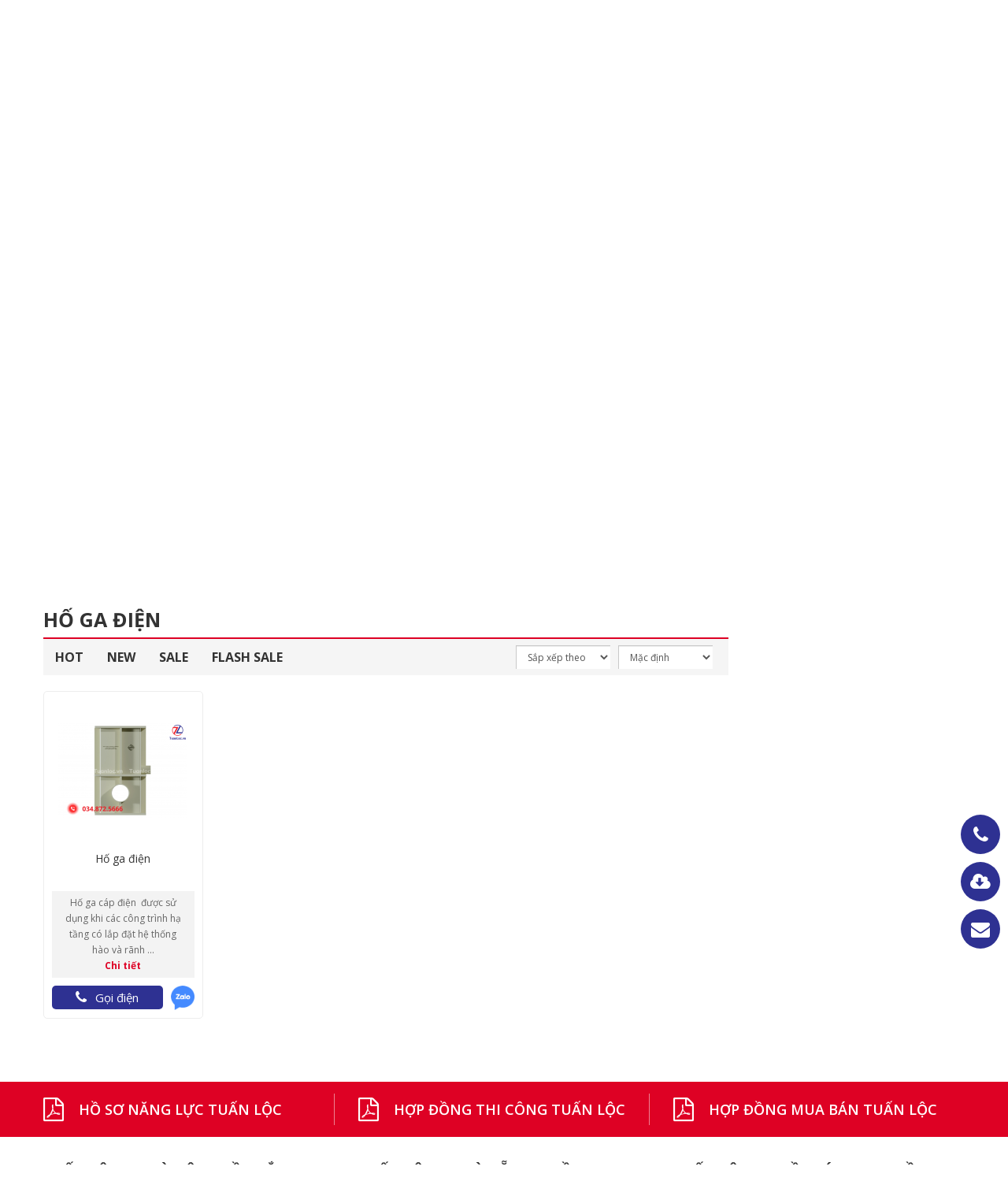

--- FILE ---
content_type: text/html; charset=UTF-8
request_url: https://tuanloc.vn/ho-ga-dien-1684139409.html
body_size: 21291
content:
<!DOCTYPE html PUBLIC "-//W3C//DTD XHTML 1.0 Transitional//EN" "http://www.w3.org/TR/xhtml1/DTD/xhtml1-transitional.dtd">
<html xmlns="http://www.w3.org/1999/xhtml" xmlns:fb="http://www.facebook.com/2008/fbml">
<head>
<meta http-equiv="Content-Type" content="text/html; charset=UTF-8"/>
<meta name="viewport" content="width=device-width, initial-scale=1, user-scalable=yes" />
<title>Hố ga điện | Mua hố ga điện ở đâu?</title>
<meta name="keywords" CONTENT="hố ga điện"/>
<meta name="description" CONTENT="Hố ga điện là gì? Mua hố ga điện ở đâu?...Tiêu chuẩn hố ga điện siêu bền Bảo Hành 10 năm, sản phẩm tương lại bảo vệ môi trường...."/>
<meta name="robots" content="index, follow"/>
<meta name="google-site-verification" content="xpFwODojCoAnI71KZL7jA2cdbqR_rB4qWCyAdNnq92Q" />
<meta name='dmca-site-verification' content='K2lNVWNMakMzSC95VXQ0QVNEOXdidz090' />
<link rel="canonical" href="https://tuanloc.vn/ho-ga-dien-1684139409.html" />
<link rel="alternate" media="handheld" href="https://tuanloc.vn/ho-ga-dien-1684139409.html"/>
<link rel="image_src" href="vnt_upload/File/Image/sts_social.jpg"/>
<meta property="og:image" itemprop="thumbnailUrl" content="vnt_upload/File/Image/sts_social.jpg"/>
<meta itemprop="image" content="vnt_upload/File/Image/sts_social.jpg">
<link rel="SHORTCUT ICON" href="/vnt_upload/File/Image/Favicon-Logo.png" type="image/x-icon"/>
<link rel="icon" href="/vnt_upload/File/Image/Favicon-Logo.png" type="image/gif"/>
<link href="https://tuanloc.vn/skins/default/style/font/fontawesome/css/font-awesome.min.css" rel="stylesheet" type="text/css"/>
<link href="https://tuanloc.vn/js/bootstrap/css/bootstrap.min.css" rel="stylesheet" type="text/css"/>
<link href="https://tuanloc.vn/js/fancybox3/jquery.fancybox.css" rel="stylesheet" type="text/css" media="screen"/>
<link href="https://tuanloc.vn/skins/default/style/screen.css" rel="stylesheet" type="text/css"/>
<link href="https://tuanloc.vn/js/slideSlick/css/slick.css" type="text/css" rel="stylesheet"/>
<link href="https://tuanloc.vn/js/slideSlick/css/slick-theme.css" type="text/css" rel="stylesheet"/>
<link href="https://tuanloc.vn/js/menu/menu.css" type="text/css" rel="stylesheet"/>
<script language="javascript"> var ROOT="https://tuanloc.vn/"; var ROOT_MOD="https://tuanloc.vn/san-pham"; var ROOT_PRO="https://tuanloc.vn/san-pham"; var DIR_IMAGE="https://tuanloc.vn/skins/default/images"; var cmd="vnTRUST"; var lang="vn"; var mem_id=0; var js_lang = new Array(); js_lang['announce']="Thông báo"; js_lang['error']="Báo lỗi";</script>
<script type="text/javascript" src="https://tuanloc.vn/js/jquery.min.js"></script>
<script type="text/javascript" src="https://tuanloc.vn/js/jquery-migrate.min.js"></script>
<script type="text/javascript" src="https://tuanloc.vn/js/bootstrap/js/bootstrap.min.js"></script>
<script type="text/javascript" src="https://tuanloc.vn/js/core.js"></script>
<script type="text/javascript" src="https://tuanloc.vn/js/fancybox3/jquery.fancybox.js"></script>
<script type="text/javascript" src="https://tuanloc.vn/js/slideSlick/js/slick.js"></script>
<script type="text/javascript" src="https://tuanloc.vn/js/menu/menu.js"></script>
<script type="text/javascript" src="https://tuanloc.vn/js/style.js"></script>
<link rel="stylesheet" href="https://tuanloc.vn/modules/product/css/product.css" type="text/css" />
<link rel="stylesheet" href="https://tuanloc.vn/js/mscrollbar/jquery.mCustomScrollbar.min.css" type="text/css" />
<script type="text/javascript" src="https://tuanloc.vn/js/mscrollbar/jquery.mCustomScrollbar.js"></script>
<script type="text/javascript" src="https://tuanloc.vn/modules/product/js/product.js"></script>

    <script type="text/javascript" src="https://tuanloc.vn/js/mnfixed/mnfixed.js"></script>
    <link href="https://tuanloc.vn/skins/default/style/update.css" rel="stylesheet" type="text/css"/>
    <link href="https://tuanloc.vn/skins/default/style/updatem.css" rel="stylesheet" type="text/css"/>
    <script type="text/javascript" src="https://tuanloc.vn/js/update.js"></script>

</head>
<body>
<div id="vnt-wrapper">
    <div id="vnt-container">
        <div id="vnt-header">
            <div class="vntheader">
                <div class="vhtophead">
                    <div class="wrapper">
                        <div class="grtop">
                            <div class="colm hidden-md hidden-lg">
                                <div class="menu_mobile">
                                    <div class="icon_menu"><span class="style_icon"></span></div>
                                </div>
                            </div>
                            <div class="cola">
                                <div class="logo">
                                    <a href="http://tuanloc.vn/" title="Tuan Loc" target="_self"><img src="https://tuanloc.vn/vnt_upload/weblink/logo-tuanloc.jpg" alt="Tuan Loc"/></a>
                                </div>
                            </div>
                            <div class="colb hidden-xs hidden-sm">
                                <div class="searchTop">
                                    <form name="formSearch" method="post" action="" class="box_search">
                                        <input name="keyword" id="keyword" type="text" class="text_search" placeholder="Nhập từ khóa cần tìm" autocomplete="off">
                                        <button name="btn-search" type="submit" value=""><i class="fa fa-search"></i></button>
                                    </form>
                                    <div class="suggess_result"></div>
                                </div>
                            </div>
                            <div class="colc hidden-xs hidden-sm">
                                <div class="hptoolhead">
                                    <div class="hcol">
                                        <div class="adviseTop">
                                            <a href="https://tuanloc.vn/lien-he.html">
                                                <span class="icon"><img src="https://tuanloc.vn/skins/default/images/hd1.png" alt="Tư vấn"></span>
                                                <span class="txt">Tư vấn</span>
                                            </a>
                                        </div>
                                    </div>
                                    <div class="hcol hidden">
                                        <div class="cartTop">
                                            <a href="https://tuanloc.vn/san-pham/cart.html"><span>Giỏ hàng (0)</span></a>
                                        </div>
                                    </div>
                                    <div class="hcol">
                                        <div class="helpTop">
                                            <a href="https://tuanloc.vn/lien-he.html">
                                                <i class="fa fa-question-circle"></i>
                                                <span>Hỗ trợ</span>
                                            </a>
                                        </div>
                                    </div>
                                    <div class="hcol">
                                        <div class="phoneTop">
                                            <a class="popupHotline" href="#vnt-popup-support">
                                                <i class="fa fa-phone"></i>
                                                <span>Hotline</span>
                                            </a>
                                        </div>
                                    </div>
                                </div>
                            </div>
                            <div class="cold ">
                                <div class="languageTop hidden">
                                    <div class="icon"><span class="img"><img src="https://tuanloc.vn/vnt_upload/lang/flag-vn.jpg" alt=""></span><span class="txt">VN</span></div>
                                    <div class="popup">
                                        <ul>
                                            <li class='current'><a href="https://tuanloc.vn/ho-ga-dien-1684139409.html"><img src="https://tuanloc.vn/vnt_upload/lang/flag-vn.jpg" alt="Tiếng Việt"><span>Tiếng Việt</span></a></li>
                                        </ul>
                                    </div>
                                </div>
                                <div class="grtoolmb hidden-md hidden-lg hidden">
                                    <div class="vhcartmb">
                                        <a class="" href="https://tuanloc.vn/san-pham/cart.html">
                                            <i class="fa fa-shopping-cart"></i>
                                            <span class="number">0</span>
                                        </a>
                                    </div>

                                </div>
                            </div>
                        </div>
                    </div>
                    <div class="mbtoolhead hidden-md hidden-lg">
                        <div class="coll">
                            <div class="iihomehead">
                                <a href="/">
                                    <i class="fa fa-home"></i>
                                </a>
                            </div>
                        </div>
                        <div class="colc">
                            <div class="mbtoollink">
                                <ul>
                                    <li><a href="https://tuanloc.vn/san-pham/all_category.html" target="_self"><img src="https://tuanloc.vn/vnt_upload/weblink/mb1.png" alt="Sản phẩm"/></a></li><li><a href="https://tuanloc.vn/thi-cong.html" target="_self"><img src="https://tuanloc.vn/vnt_upload/weblink/mb2.png" alt="Thiết Kế Và Thi Công"/></a></li><li><a href="https://tuanloc.vn/thuong-hieu.html" target="_self"><img src="https://tuanloc.vn/vnt_upload/weblink/mb3.png" alt="Dự án"/></a></li>
                                    <li><a href="#vnt-popup-support" class="popupHotline"><img src="https://tuanloc.vn/skins/default/images/mb4.png" alt=""></a></li>
                                </ul>
                            </div>
                        </div>
                        <div class="colr">
                            <div class="vhzalomb">
                                <a href="#vnt-popup-zalo" class="popupHotline">
                                    <img src="https://tuanloc.vn/skins/default/images/zalo.png" alt="zalo">
                                </a>
                            </div>

                        </div>
                    </div>
                </div>

                <div class="vhmainhead">
                    <div class="vhsubheader">
                        <div class="wrapper">
                            <div class="searchTop hidden-md hidden-lg">
                                <form name="formSearch" method="post" action="" class="box_search">
                                    <input name="keyword" id="keyword_mb" type="text" class="text_search" placeholder="Nhập từ khóa cần tìm" autocomplete="off">
                                    <button name="btn-search" type="submit" value=""><i class="fa fa-search"></i></button>
                                </form>
                                <div class="suggess_result">

                                </div>
                            </div>
                            <div class="vhheadergr hidden-xs hidden-sm">
                                <div class="coll">
                                    <div class="grhead">
                                        <div class="menuToggle ">
                                            <div class="icon"><span>Danh mục</span></div>
                                            <div class="popup">
                                                <ul><li class="hassub"><a href="https://tuanloc.vn/gach-op-lat.html"><span class="txt">Gạch Ốp Lát</span></a><div class="benmenusm"><div class="benscroll"><div class="grmenusm"><div class="gcol"><div class="beitemmenusm"><div class="stitle"><a href="https://tuanloc.vn/gach-op-lat-tuong.html" >Gạch Ốp Tường</a></div><div class="scont"></div></div></div><div class="gcol"><div class="beitemmenusm"><div class="stitle"><a href="https://tuanloc.vn/gach-op-lat-nen.html" >Gạch Ốp Lát Nền</a></div><div class="scont"></div></div></div><div class="gcol"><div class="beitemmenusm"><div class="stitle"><a href="https://tuanloc.vn/gach-trang-tri.html" >Gạch Trang Trí</a></div><div class="scont"><ul><li  ><a href="https://tuanloc.vn/gach-cotto-prime-1653359098.html">Gạch Cotto Prime</a></li></ul></div></div></div><div class="gcol"><div class="beitemmenusm"><div class="stitle"><a href="https://tuanloc.vn/gach-tranh-tham.html" >Gạch Tranh Thảm</a></div><div class="scont"></div></div></div><div class="gcol"><div class="beitemmenusm"><div class="stitle"><a href="https://tuanloc.vn/kao-dan-gach-cha-ron.html" >Keo Dán Gạch - Chà Ron</a></div><div class="scont"></div></div></div><div class="gcol"><div class="beitemmenusm"><div class="stitle"><a href="https://tuanloc.vn/dai-ly-gach-1651580903.html" >Đại lý gạch</a></div><div class="scont"></div></div></div><div class="gcol"><div class="beitemmenusm"><div class="stitle"><a href="https://tuanloc.vn/showroom-gach.html" >Showroom gạch</a></div><div class="scont"></div></div></div><div class="gcol"><div class="beitemmenusm"><div class="stitle"><a href="https://tuanloc.vn/gach-van-da-marble.html" >Gạch Vân Đá Marble</a></div><div class="scont"></div></div></div><div class="gcol"><div class="beitemmenusm"><div class="stitle"><a href="https://tuanloc.vn/gach-van-da-tu-nhien.html" >Gạch Vân Đá Tự Nhiên</a></div><div class="scont"></div></div></div><div class="gcol"><div class="beitemmenusm"><div class="stitle"><a href="https://tuanloc.vn/gach-thiet-ke-xi-mang-vietcremic.html" >Gạch Thiết Kế Xi Măng</a></div><div class="scont"></div></div></div><div class="gcol"><div class="beitemmenusm"><div class="stitle"><a href="https://tuanloc.vn/gach-van-go.html" >Gạch Vân Gỗ</a></div><div class="scont"></div></div></div></div></div></div></li><li class="hassub"><a href="https://tuanloc.vn/thiet-bi-ve-sinh.html"><span class="txt">Thiết Bị Vệ Sinh</span></a><div class="benmenusm"><div class="benscroll"><div class="grmenusm"><div class="gcol"><div class="beitemmenusm"><div class="stitle"><a href="https://tuanloc.vn/combo-khuyen-mai.html" >Combo Khuyến Mãi Thiết Bị Vệ Sinh</a></div><div class="scont"></div></div></div><div class="gcol"><div class="beitemmenusm"><div class="stitle"><a href="https://tuanloc.vn/ban-cau.html" >Bàn Cầu</a></div><div class="scont"></div></div></div><div class="gcol"><div class="beitemmenusm"><div class="stitle"><a href="https://tuanloc.vn/guong-dep.html" >Gương</a></div><div class="scont"></div></div></div><div class="gcol"><div class="beitemmenusm"><div class="stitle"><a href="https://tuanloc.vn/lavabo.html" >Lavabo</a></div><div class="scont"></div></div></div><div class="gcol"><div class="beitemmenusm"><div class="stitle"><a href="https://tuanloc.vn/chau-chen.html" >Chậu Rửa</a></div><div class="scont"></div></div></div><div class="gcol"><div class="beitemmenusm"><div class="stitle"><a href="https://tuanloc.vn/voi-chau.html" >Vòi Chậu</a></div><div class="scont"></div></div></div><div class="gcol"><div class="beitemmenusm"><div class="stitle"><a href="https://tuanloc.vn/sen-cay.html" >Sen Cây</a></div><div class="scont"></div></div></div><div class="gcol"><div class="beitemmenusm"><div class="stitle"><a href="https://tuanloc.vn/sen-tam.html" >Sen Tắm</a></div><div class="scont"></div></div></div><div class="gcol"><div class="beitemmenusm"><div class="stitle"><a href="https://tuanloc.vn/phu-kien.html" >Phụ Kiện</a></div><div class="scont"></div></div></div><div class="gcol"><div class="beitemmenusm"><div class="stitle"><a href="https://tuanloc.vn/shower-toilet.html" >Showroom Thiết Bị Vệ Sinh</a></div><div class="scont"></div></div></div><div class="gcol"><div class="beitemmenusm"><div class="stitle"><a href="https://tuanloc.vn/cabinet.html" >Cabinet </a></div><div class="scont"></div></div></div><div class="gcol"><div class="beitemmenusm"><div class="stitle"><a href="https://tuanloc.vn/bon-tam.html" >Bồn Tắm</a></div><div class="scont"></div></div></div><div class="gcol"><div class="beitemmenusm"><div class="stitle"><a href="https://tuanloc.vn/phu-kien-nha-tam.html" >Phụ kiện Nhà Tắm</a></div><div class="scont"></div></div></div></div></div></div></li><li class="hassub"><a href="https://tuanloc.vn/thiet-bi-lam-sach.html"><span class="txt">Thiết Bị Làm Sạch</span></a><div class="benmenusm"><div class="benscroll"><div class="grmenusm"><div class="gcol"><div class="beitemmenusm"><div class="stitle"><a href="https://tuanloc.vn/may-hut-bui.html" >Máy Hút Bụi</a></div><div class="scont"><ul><li  ><a href="https://tuanloc.vn/may-hut-bui-life-clean-15-lit.html">Máy Hút Bụi Life Clean 15 Lít</a></li><li  ><a href="https://tuanloc.vn/may-hut-bui-life-clean-30-lit.html">Máy Hút Bụi Life Clean 30 Lít</a></li><li  ><a href="https://tuanloc.vn/may-hut-bui-life-clean-60-lit.html">Máy Hút Bụi Life Clean 60 Lít</a></li><li  ><a href="https://tuanloc.vn/may-hut-bui-life-clean-60-lit-1648515975.html">Máy Hút Bụi Life Clean 70 Lít</a></li><li  ><a href="https://tuanloc.vn/may-hut-bui-life-clean-80-lit.html">Máy Hút Bụi Life Clean 80 Lít</a></li></ul></div></div></div><div class="gcol"><div class="beitemmenusm"><div class="stitle"><a href="https://tuanloc.vn/may-cha-san.html" >Máy Chà Sàn</a></div><div class="scont"></div></div></div><div class="gcol"><div class="beitemmenusm"><div class="stitle"><a href="https://tuanloc.vn/dung-cu-ve-sinh.html" >Dụng Cụ Vệ Sinh</a></div><div class="scont"><ul><li  ><a href="https://tuanloc.vn/xa-day-thuc-pham.html">Xe Đẩy Thực Phẩm</a></li><li  ><a href="https://tuanloc.vn/xe-day-buong-phong-khach-san.html">Xe Đẩy Buồng Phòng Khách Sạn</a></li><li  ><a href="https://tuanloc.vn/dung-cu-lau-kinh.html">Dụng Cụ Lau Kính</a></li><li  ><a href="https://tuanloc.vn/phu-kien-ve-sinh.html">Phụ Kiện Vệ Sinh</a></li></ul></div></div></div><div class="gcol"><div class="beitemmenusm"><div class="stitle"><a href="https://tuanloc.vn/phu-kien-lam-sach.html" >Phụ Kiện Làm Sạch</a></div><div class="scont"><ul><li  ><a href="https://tuanloc.vn/phu-kien-may-hut-bui.html">Phụ Kiện Máy Hút Bụi</a></li><li  ><a href="https://tuanloc.vn/phu-kien-may-cha-san.html">Phụ Kiện Máy Chà Sàn</a></li></ul></div></div></div><div class="gcol"><div class="beitemmenusm"><div class="stitle"><a href="https://tuanloc.vn/may-say.html" >Máy Sấy</a></div><div class="scont"></div></div></div><div class="gcol"><div class="beitemmenusm"><div class="stitle"><a href="https://tuanloc.vn/may-phun-ap-luc.html" >Máy Phun Áp Lực</a></div><div class="scont"></div></div></div><div class="gcol"><div class="beitemmenusm"><div class="stitle"><a href="https://tuanloc.vn/hoa-chat.html" >Hóa Chất</a></div><div class="scont"></div></div></div></div></div></div></li><li class="hassub"><a href="https://tuanloc.vn/thiet-bi-ngan-hang.html"><span class="txt">Thiết Bị Ngân Hàng</span></a><div class="benmenusm"><div class="benscroll"><div class="grmenusm"><div class="gcol"><div class="beitemmenusm"><div class="stitle"><a href="https://tuanloc.vn/may-dem-tien.html" >Máy Đếm Tiền</a></div><div class="scont"></div></div></div><div class="gcol"><div class="beitemmenusm"><div class="stitle"><a href="https://tuanloc.vn/may-soi-tien-gia.html" >Máy Soi Tiền Giả</a></div><div class="scont"></div></div></div><div class="gcol"><div class="beitemmenusm"><div class="stitle"><a href="https://tuanloc.vn/may-soi-ngoai-te.html" >Máy Soi Ngoại Tệ </a></div><div class="scont"></div></div></div><div class="gcol"><div class="beitemmenusm"><div class="stitle"><a href="https://tuanloc.vn/may-bo-tien.html" >Máy Bó Tiền</a></div><div class="scont"></div></div></div><div class="gcol"><div class="beitemmenusm"><div class="stitle"><a href="https://tuanloc.vn/may-dong-chung-tu.html" >Máy Đóng Chứng Từ</a></div><div class="scont"></div></div></div><div class="gcol"><div class="beitemmenusm"><div class="stitle"><a href="https://tuanloc.vn/ket-sat.html" >Két Sắt </a></div><div class="scont"></div></div></div><div class="gcol"><div class="beitemmenusm"><div class="stitle"><a href="https://tuanloc.vn/dung-cu-niem-phong.html" >Dụng Cụ Niêm Phong</a></div><div class="scont"></div></div></div><div class="gcol"><div class="beitemmenusm"><div class="stitle"><a href="https://tuanloc.vn/vat-tu-ngan-quy.html" >Vật Tư Ngân Quỹ</a></div><div class="scont"></div></div></div></div></div></div></li><li class="hassub"><a href="https://tuanloc.vn/vat-lieu-composite.html"><span class="txt">Vật Liệu Composite</span></a><div class="benmenusm"><div class="benscroll"><div class="grmenusm"><div class="gcol"><div class="beitemmenusm"><div class="stitle"><a href="https://tuanloc.vn/nhua-polyester.html" >Nhựa polyester</a></div><div class="scont"></div></div></div><div class="gcol"><div class="beitemmenusm"><div class="stitle"><a href="https://tuanloc.vn/nhua-vinyl-ester.html" >Nhựa vinyl ester </a></div><div class="scont"></div></div></div><div class="gcol"><div class="beitemmenusm"><div class="stitle"><a href="https://tuanloc.vn/gelcoat.html" >Nhựa Gelcoat</a></div><div class="scont"></div></div></div><div class="gcol"><div class="beitemmenusm"><div class="stitle"><a href="https://tuanloc.vn/tao-mau.html" >Tạo Màu Composite</a></div><div class="scont"></div></div></div><div class="gcol"><div class="beitemmenusm"><div class="stitle"><a href="https://tuanloc.vn/soi-thuy-tinh.html" >Sợi Thủy Tinh Composite</a></div><div class="scont"></div></div></div><div class="gcol"><div class="beitemmenusm"><div class="stitle"><a href="https://tuanloc.vn/chat-xuc-tac.html" >Chất Xúc Tác Composite</a></div><div class="scont"></div></div></div><div class="gcol"><div class="beitemmenusm"><div class="stitle"><a href="https://tuanloc.vn/chat-don.html" >Chất Độn Composite</a></div><div class="scont"></div></div></div><div class="gcol"><div class="beitemmenusm"><div class="stitle"><a href="https://tuanloc.vn/chong-dinh-khuon.html" >Chống Dính Khuôn Composite</a></div><div class="scont"></div></div></div><div class="gcol"><div class="beitemmenusm"><div class="stitle"><a href="https://tuanloc.vn/phu-gia.html" >Phụ Gia Composite</a></div><div class="scont"></div></div></div><div class="gcol"><div class="beitemmenusm"><div class="stitle"><a href="https://tuanloc.vn/vat-tu-khac.html" >Vật Tư Khác</a></div><div class="scont"></div></div></div><div class="gcol"><div class="beitemmenusm"><div class="stitle"><a href="https://tuanloc.vn/vat-tu-composite-soi-thuy-tinh.html" >Sợi thủy tinh</a></div><div class="scont"></div></div></div><div class="gcol"><div class="beitemmenusm"><div class="stitle"><a href="https://tuanloc.vn/nhua-polyester-resin-keo-composite.html" >Nhựa Polyester Resin – Keo Composite</a></div><div class="scont"></div></div></div></div></div></div></li><li class="hassub"><a href="https://tuanloc.vn/san-pham-emaux.html"><span class="txt">Thiết Bị Hồ Bơi Emaux</span></a><div class="benmenusm"><div class="benscroll"><div class="grmenusm"><div class="gcol"><div class="beitemmenusm"><div class="stitle"><a href="https://tuanloc.vn/binh-loc-cat-be-boi-cong-cong.html" >Bình Lọc Cát Bể Bơi Công Cộng</a></div><div class="scont"></div></div></div><div class="gcol"><div class="beitemmenusm"><div class="stitle"><a href="https://tuanloc.vn/binh-loc-cat-emaux.html" >Bình Lọc Cát Emaux</a></div><div class="scont"></div></div></div><div class="gcol"><div class="beitemmenusm"><div class="stitle"><a href="https://tuanloc.vn/binh-loc-cat-emaux-cong-nghiep.html" >Bình Lọc Cát Emaux Công Nghiệp </a></div><div class="scont"></div></div></div><div class="gcol"><div class="beitemmenusm"><div class="stitle"><a href="https://tuanloc.vn/binh-loc-cat-gia-dinh.html" >Bình Lọc Cát Gia Đình</a></div><div class="scont"></div></div></div><div class="gcol"><div class="beitemmenusm"><div class="stitle"><a href="https://tuanloc.vn/cat-loc-cho-he-thong-loc-nuoc.html" >Cát Lọc Cho Hệ Thống Lọc Nước</a></div><div class="scont"></div></div></div><div class="gcol"><div class="beitemmenusm"><div class="stitle"><a href="https://tuanloc.vn/qua-loc-va-may-bom.html" >Quả Lọc Và Máy Bơm</a></div><div class="scont"></div></div></div><div class="gcol"><div class="beitemmenusm"><div class="stitle"><a href="https://tuanloc.vn/cot-loi-loc-nuoc.html" >Cột Lõi Lọc Nước</a></div><div class="scont"></div></div></div><div class="gcol"><div class="beitemmenusm"><div class="stitle"><a href="https://tuanloc.vn/dong-ho-do-ap-suat-ap-ke-emaux.html" >Đồng Hồ Đo Áp Suất-Áp Kế Emaux</a></div><div class="scont"></div></div></div><div class="gcol"><div class="beitemmenusm"><div class="stitle"><a href="https://tuanloc.vn/may-bom-be-boi-ho-boi-emaux.html" >Máy Bơm Bể Bơi-Hồ Bơi Emaux</a></div><div class="scont"></div></div></div><div class="gcol"><div class="beitemmenusm"><div class="stitle"><a href="https://tuanloc.vn/may-bom-be-suc-spa-emaux.html" >Máy Bơm Bể Sục Spa Emaux</a></div><div class="scont"></div></div></div><div class="gcol"><div class="beitemmenusm"><div class="stitle"><a href="https://tuanloc.vn/May-lam-lanh-spa-emaux.html" >Máy Làm Lạnh Spa Emaux</a></div><div class="scont"></div></div></div><div class="gcol"><div class="beitemmenusm"><div class="stitle"><a href="https://tuanloc.vn/may-lam-nong-spa-emaux.html" >Máy Làm Nóng Spa Emaux</a></div><div class="scont"></div></div></div><div class="gcol"><div class="beitemmenusm"><div class="stitle"><a href="https://tuanloc.vn/may-thoi-khi-emaux.html" >Máy Thổi Khí Emaux</a></div><div class="scont"></div></div></div><div class="gcol"><div class="beitemmenusm"><div class="stitle"><a href="https://tuanloc.vn/phong-tam-hoi-tieu-chuan.html" >Phòng Tắm Hơi Tiêu Chuẩn</a></div><div class="scont"></div></div></div><div class="gcol"><div class="beitemmenusm"><div class="stitle"><a href="https://tuanloc.vn/phu-kien-phong-tam-hoi.html" >Phụ Kiện Phòng Tắm Hơi Emaux</a></div><div class="scont"></div></div></div><div class="gcol"><div class="beitemmenusm"><div class="stitle"><a href="https://tuanloc.vn/van-loc-emaux.html" >Van Lọc Emaux</a></div><div class="scont"></div></div></div></div></div></div></li><li class="hassub"><a href="https://tuanloc.vn/ho-ga-nhua-thong-minh.html"><span class="txt">Hố Ga Nhựa Thông Minh</span></a><div class="benmenusm"><div class="benscroll"><div class="grmenusm"></div></div></div></li><li class="hassub"><a href="https://tuanloc.vn/may-phun-son-phun-cat-tai-da-nang.html"><span class="txt">Máy Phun Sơn - Phun Cát</span></a><div class="benmenusm"><div class="benscroll"><div class="grmenusm"><div class="gcol"><div class="beitemmenusm"><div class="stitle"><a href="https://tuanloc.vn/may-phun-son-tai-da-nang.html" >Máy Phun Sơn</a></div><div class="scont"><ul><li  ><a href="https://tuanloc.vn/may-phun-son-cong-nghiep-tai-da-nang.html">Máy Phun Sơn Công Nghiệp</a></li><li  ><a href="https://tuanloc.vn/may-phun-son-mini-cam-tay.html">Máy Phun Sơn Mini</a></li></ul></div></div></div><div class="gcol"><div class="beitemmenusm"><div class="stitle"><a href="https://tuanloc.vn/may-phun-cat-tai-da-nang.html" >Máy Phun Cát và Phụ Tùng Máy Phun Cát</a></div><div class="scont"></div></div></div></div></div></div></li><li class="hassub"><a href="https://tuanloc.vn/dich-vu-xay-nha-da-nang.html"><span class="txt">Dịch Vụ Xây Nhà Đà Nẵng</span></a><div class="benmenusm"><div class="benscroll"><div class="grmenusm"><div class="gcol"><div class="beitemmenusm"><div class="stitle"><a href="https://tuanloc.vn/xay-nha-tron-goi-tai-da-nang-uy-tin.html" >Xây nhà trọn gói tại Đà Nẵng</a></div><div class="scont"></div></div></div><div class="gcol"><div class="beitemmenusm"><div class="stitle"><a href="https://tuanloc.vn/dich-vu-xay-nha-cap-4.html" >Dịch vụ xây nhà cấp 4</a></div><div class="scont"></div></div></div><div class="gcol"><div class="beitemmenusm"><div class="stitle"><a href="https://tuanloc.vn/xay-nha-phan-tho.html" >Xây nhà phần thô</a></div><div class="scont"></div></div></div></div></div></div></li><li class="hassub"><a href="https://tuanloc.vn/sua-nha-tai-da-nang-gia-re-1695457819.html"><span class="txt">Sửa Nhà Giá Rẻ Tại Đà Nẵng</span></a><div class="benmenusm"><div class="benscroll"><div class="grmenusm"><div class="gcol"><div class="beitemmenusm"><div class="stitle"><a href="https://tuanloc.vn/sua-nha-cap-4-gia-re-tai-da-nang.html" >Sửa nhà cấp 4 giá rẻ tại Đà Nẵng</a></div><div class="scont"></div></div></div><div class="gcol"><div class="beitemmenusm"><div class="stitle"><a href="https://tuanloc.vn/sua-chua-nha-ve-sinh-da-nang.html" >Sửa chữa nhà vệ sinh Đà Nẵng</a></div><div class="scont"></div></div></div><div class="gcol"><div class="beitemmenusm"><div class="stitle"><a href="https://tuanloc.vn/dich-vu-su-chua-nha-da-nang.html" >Dịch vụ sửa chữa</a></div><div class="scont"></div></div></div><div class="gcol"><div class="beitemmenusm"><div class="stitle"><a href="https://tuanloc.vn/dich-vu-cai-tao.html" >Dịch vụ cải tạo</a></div><div class="scont"></div></div></div><div class="gcol"><div class="beitemmenusm"><div class="stitle"><a href="https://tuanloc.vn/dich-vu-xay-dung-tai-da-nang.html" >Dịch vụ xây dựng</a></div><div class="scont"></div></div></div><div class="gcol"><div class="beitemmenusm"><div class="stitle"><a href="https://tuanloc.vn/sua-chua-phong-khach-tai-da-nang.html" >Sửa chữa phòng khách tại Đà Nẵng</a></div><div class="scont"></div></div></div><div class="gcol"><div class="beitemmenusm"><div class="stitle"><a href="https://tuanloc.vn/sua-chua-phong-ngu-da-nang.html" >Sửa chữa phòng ngủ Đà Nẵng</a></div><div class="scont"></div></div></div><div class="gcol"><div class="beitemmenusm"><div class="stitle"><a href="https://tuanloc.vn/sua-chua-nang-cap-van-phong-tai-da-nang.html" >Sửa chữa, nâng cấp văn phòng tại Đà Nẵng</a></div><div class="scont"></div></div></div><div class="gcol"><div class="beitemmenusm"><div class="stitle"><a href="https://tuanloc.vn/sua-nha-tron-goi-da-nang.html" >Sửa nhà trọn gói Đà Nẵng</a></div><div class="scont"></div></div></div><div class="gcol"><div class="beitemmenusm"><div class="stitle"><a href="https://tuanloc.vn/pha-do-nha-tai-da-nang.html" >Dịch vụ phá dỡ nhà tại Đà Nẵng</a></div><div class="scont"></div></div></div><div class="gcol"><div class="beitemmenusm"><div class="stitle"><a href="https://tuanloc.vn/tho-dien-nuoc-da-nang.html" >Thợ điện nước tại Đà Nẵng</a></div><div class="scont"></div></div></div><div class="gcol"><div class="beitemmenusm"><div class="stitle"><a href="https://tuanloc.vn/sua-nha-cap-4-tai-da-nang.html" >Sửa nhà cấp 4 tại Đà Nẵng</a></div><div class="scont"></div></div></div><div class="gcol"><div class="beitemmenusm"><div class="stitle"><a href="https://tuanloc.vn/sua-nha-2-tang.html" >Sửa nhà 2 tầng</a></div><div class="scont"></div></div></div></div></div></div></li><li class="hassub"><a href="https://tuanloc.vn/thiet-bi-bep-cong-nghiep.html"><span class="txt">Thiết bị nhà bếp công nghiệp</span></a><div class="benmenusm"><div class="benscroll"><div class="grmenusm"><div class="gcol"><div class="beitemmenusm"><div class="stitle"><a href="https://tuanloc.vn/noi-inox-cong-nghiep.html" >Nồi inox công nghiệp</a></div><div class="scont"></div></div></div><div class="gcol"><div class="beitemmenusm"><div class="stitle"><a href="https://tuanloc.vn/chao-inox-cong-nghiep.html" >Chảo inox công nghiệp</a></div><div class="scont"></div></div></div></div></div></div></li><li class="hassub"><a href="https://tuanloc.vn/thiet-bi-phong-sach-va-chong-tinh-dien.html"><span class="txt">Thiết Bị Phòng Sạch | Chống Tĩnh Điện</span></a><div class="benmenusm"><div class="benscroll"><div class="grmenusm"><div class="gcol"><div class="beitemmenusm"><div class="stitle"><a href="https://tuanloc.vn/bang-dinh-chiu-nhiet.html" >Băng dính chịu nhiệt</a></div><div class="scont"></div></div></div><div class="gcol"><div class="beitemmenusm"><div class="stitle"><a href="https://tuanloc.vn/san-pham-3m.html" >Sản phẩm 3M</a></div><div class="scont"><ul><li  ><a href="https://tuanloc.vn/bang-dinh-3m.html">Băng dính 3M</a></li><li  ><a href="https://tuanloc.vn/khau-trang-3M.html">Khẩu trang 3M</a></li><li  ><a href="https://tuanloc.vn/mat-na-phin-loc-3m.html">Mặt nạ - Phin lọc 3M</a></li></ul></div></div></div><div class="gcol"><div class="beitemmenusm"><div class="stitle"><a href="https://tuanloc.vn/day-cong-chong-tinh-dien.html" >Dây - Vòng chống tĩnh điện</a></div><div class="scont"><ul><li  ><a href="https://tuanloc.vn/day-tiep-dat-chong-tinh-dien.html">Dây tiếp đất chống tĩnh điện</a></li><li  ><a href="https://tuanloc.vn/vong-deo-chan-khu-tinh-dien.html">Vòng Đeo Chân Khử Tĩnh Điện</a></li><li  ><a href="https://tuanloc.vn/vong-deo-tay-chong-tinh-dien.html">Vòng Đeo Tay Chống Tĩnh Điện</a></li></ul></div></div></div><div class="gcol"><div class="beitemmenusm"><div class="stitle"><a href="https://tuanloc.vn/thiet-bi-cong-nghiep.html" >Thiết bị công nghiệp</a></div><div class="scont"><ul><li  ><a href="https://tuanloc.vn/cuon-thiec-han.html">Cuộn Thiếc Hàn</a></li><li  ><a href="https://tuanloc.vn/thiet-bi-phong-sach.html">Thiết Bị Phòng Sạch</a></li><li  ><a href="https://tuanloc.vn/thiet-bi-thoi-ion.html">Thiết Bị Thổi Ion</a></li><li  ><a href="https://tuanloc.vn/gang-tay-cong-nghiep.html">Găng Tay Công Nghiệp</a></li><li  ><a href="https://tuanloc.vn/tham-mang-cong-nghiep.html">Thảm - Màng Công Nghiệp</a></li></ul></div></div></div><div class="gcol"><div class="beitemmenusm"><div class="stitle"><a href="https://tuanloc.vn/ghe-chong-tinh-dien.html" >Ghế chống tĩnh điện</a></div><div class="scont"></div></div></div><div class="gcol"><div class="beitemmenusm"><div class="stitle"><a href="https://tuanloc.vn/giay-dep-chong-tinh-dien.html" >Giày - Dép chống tĩnh điện</a></div><div class="scont"><ul><li  ><a href="https://tuanloc.vn/giay-dep-pvc.html">Giày - Dép PVC</a></li><li  ><a href="https://tuanloc.vn/giay-linkworld.html">Giày LinkWorld</a></li><li  ><a href="https://tuanloc.vn/ung-chong-tinh-dien.html">Ủng Chống Tĩnh Điện</a></li></ul></div></div></div><div class="gcol"><div class="beitemmenusm"><div class="stitle"><a href="https://tuanloc.vn/khan-giay-phong-sach.html" >Khăn - Giấy phòng sạch</a></div><div class="scont"><ul><li  ><a href="https://tuanloc.vn/cuon-giay-lau-may-smt.html">Cuộn Giấy Lau Máy SMT</a></li><li  ><a href="https://tuanloc.vn/giay-lau-phong-sach.html">Giấy Lau Phòng Sạch</a></li><li  ><a href="https://tuanloc.vn/khan-lau-phong-sach.html">Khăn Lau Phòng Sạch</a></li><li  ><a href="https://tuanloc.vn/vo-viet-phong-sach.html">Vở Viết Phòng Sạch</a></li></ul></div></div></div><div class="gcol"><div class="beitemmenusm"><div class="stitle"><a href="https://tuanloc.vn/quan-ao-chong-tinh-dien.html" >Quần áo chống tĩnh điện</a></div><div class="scont"></div></div></div><div class="gcol"><div class="beitemmenusm"><div class="stitle"><a href="https://tuanloc.vn/smt-feeder.html" >SMT Feeder</a></div><div class="scont"><ul><li  ><a href="https://tuanloc.vn/juki-feeder.html">Juki Feeder</a></li></ul></div></div></div><div class="gcol"><div class="beitemmenusm"><div class="stitle"><a href="https://tuanloc.vn/voi-phun-smt.html" >Vòi phun SMT (SMT nozzle)</a></div><div class="scont"></div></div></div><div class="gcol"><div class="beitemmenusm"><div class="stitle"><a href="https://tuanloc.vn/khay-hop-chong-tinh-dien.html" >Khay hộp chống tĩnh điện</a></div><div class="scont"></div></div></div><div class="gcol"><div class="beitemmenusm"><div class="stitle"><a href="https://tuanloc.vn/ban-chai-chong-tinh-dien.html" >Bàn Chải Chống Tĩnh Điện</a></div><div class="scont"></div></div></div><div class="gcol"><div class="beitemmenusm"><div class="stitle"><a href="https://tuanloc.vn/kinh-lup-kinh-hien-vi.html" >Kính Lúp | Kính Hiển Vi</a></div><div class="scont"></div></div></div></div></div></div></li></ul>
                                            </div>
                                        </div>
                                        <div class="linkallhead">
                                            <a href="https://tuanloc.vn/san-pham/all_category.html">Tất cả nhóm hàng</a>
                                        </div>
                                    </div>
                                </div>
                                <div class="colr">
                                    <div class="grmenuhead">
                                        <div class="vnt-menutop">
                                            <ul>
                                                <li class="pos "><a href="https://tuanloc.vn/gioi-thieu.html" target="_self">Giới Thiệu</a></li><li class="pos "><a href="https://tuanloc.vn/san-pham.html" target="_blank">Sản phẩm</a><div class="megaMenu"><ul><li><a href="https://tuanloc.vn/gach-op-lat.html" target='_self'>Gạch Ốp Lát</a><ul><li><a href="https://tuanloc.vn/gach-op-lat-tuong.html" target='_self'>Gạch Ốp Lát Tường</a></li>
<li><a href="https://tuanloc.vn/gach-op-lat-nen.html" target='_self'>Gạch Ốp Lát Nền</a></li>
<li><a href="https://tuanloc.vn/gach-trang-tri.html" target='_self'>Gạch Trang Trí</a></li>
<li><a href="https://tuanloc.vn/gach-tranh-tham.html" target='_self'>Gạch Tranh Thảm</a></li>
<li><a href="https://tuanloc.vn/gach-van-da-marble.html" target='_self'>Gạch Vân Đá Marble</a></li>
<li><a href="https://tuanloc.vn/gach-van-da-tu-nhien.html" target='_self'>Gạch Vân Đá Tự Nhiên</a></li>
<li><a href="https://tuanloc.vn/gach-thiet-ke-xi-mang-vietcremic.html" target='_self'>Gạch Thiết Kế Xi Măng</a></li>
<li><a href="https://tuanloc.vn/gach-van-go.html" target='_self'>Gạch Vân Gỗ</a></li>
<li><a href="https://tuanloc.vn/kao-dan-gach-cha-ron.html" target='_self'>Keo Dán Gạch - Chà Ron</a></li>
</ul></li>
<li><a href="https://tuanloc.vn/thiet-bi-ve-sinh.html" target='_self'>Thiết Bị Vệ Sinh</a><ul><li><a href="https://tuanloc.vn/ban-cau.html" target='_self'>Bàn Cầu</a></li>
<li><a href="https://tuanloc.vn/guong-dep.html" target='_self'>Gương</a></li>
<li><a href="https://tuanloc.vn/lavabo.html" target='_self'>Lavabo</a></li>
<li><a href="https://tuanloc.vn/chau-chen.html" target='_self'>Chậu Rửa</a></li>
<li><a href="https://tuanloc.vn/voi-chau.html" target='_self'>Vòi Chậu</a></li>
<li><a href="https://tuanloc.vn/cu-sen.html" target='_self'>Sen Cây</a></li>
<li><a href="https://tuanloc.vn/sen-tam.html" target='_self'>Sen Tắm</a></li>
<li><a href="https://tuanloc.vn/bon-tam.html" target='_self'>Bồn Tắm</a></li>
<li><a href="https://tuanloc.vn/phu-kien.html" target='_self'>Phụ Kiện</a></li>
</ul></li>
<li><a href="https://tuanloc.vn/vat-lieu-composite.html" target='_self'>Vật Liệu Composite</a><ul><li><a href="https://tuanloc.vn/nhua-polyester.html" target='_self'>Nhựa Polyester</a></li>
<li><a href="https://tuanloc.vn/nhua-vinyl-ester.html" target='_self'>Nhựa Vinyl Ester</a></li>
<li><a href="https://tuanloc.vn/gelcoat.html" target='_self'>Nhựa Gelcoat</a></li>
<li><a href="https://tuanloc.vn/tao-mau.html" target='_self'>Tạo Màu Composite</a></li>
<li><a href="https://tuanloc.vn/soi-thuy-tinh.html" target='_self'>Sợi Thủy Tinh Composite</a></li>
<li><a href="https://tuanloc.vn/chat-xuc-tac.html" target='_self'>Chất Xúc Tác Composite</a></li>
<li><a href="https://tuanloc.vn/chat-don.html" target='_self'>Chất Động Composite</a></li>
<li><a href="https://tuanloc.vn/phu-gia.html" target='_self'>Phụ Gia Composite</a></li>
<li><a href="https://tuanloc.vn/vat-tu-khac.html" target='_self'>Vật Tư Khác</a></li>
</ul></li>
<li><a href="https://tuanloc.vn/ho-ga-nhua-thong-minh.html" target='_self'>Hố Ga Nhựa Thông Minh</a><ul><li><a href="https://tuanloc.vn/be-cap-thong-tin.html" target='_self'>Bể Cáp Thông Tin Đúc Sẵn</a></li>
<li><a href="https://tuanloc.vn/be-cap-dien-luc.html" target='_self'>Bể Cáp Điện Lực Đúc Sẵn</a></li>
<li><a href="https://tuanloc.vn/be-tach-mo.html" target='_self'>Bể Tách Mỡ</a></li>
<li><a href="https://tuanloc.vn/ho-ga-thoat-nuoc-thai-duc-san.html" target='_self'>Hố Ga Thoát Nước Thải</a></li>
<li><a href="https://tuanloc.vn/ho-ga-la-y-ma-u-nuo-c.html" target='_self'>Hố Ga Lấy Mẫu Nước</a></li>
<li><a href="https://tuanloc.vn/ho-ga-nhua-pvc.html" target='_self'>Hố Ga Nhựa</a></li>
<li><a href="https://tuanloc.vn/ho-ga-thoat-nuoc-thai-duc-san.html" target='_self'>Hố Ga Thoát Nước Thải</a></li>
<li><a href="https://tuanloc.vn/ho-ga-nhua-composite.html" target='_self'>Hố Ga Nhựa Composite</a></li>
</ul></li>
</ul></div></li><li class="pos "><a href="https://tuanloc.vn/dich-vu-sua-nha-tai-da-nang-nhanh-giup-ban-tiet-kiem-tien.html" target="_self">Dịch vụ</a><div class="megaMenu"><ul><li><a href="javascript:void(0)" target='_self'>Dịch Vụ Thi Công Nhà Trọn Gói</a><ul><li><a href="javascript:void(0)" target='_self'>Tư Vấn Thiết Kế Thi Công</a></li>
<li><a href="javascript:void(0)" target='_self'>Báo Giá Thi Công</a></li>
<li><a href="javascript:void(0)" target='_self'>Báo Giá Vật Tư Thi Công</a></li>
<li><a href="javascript:void(0)" target='_self'>Dịch vụ xây nhà trọn gói tại Đà Nẵng</a></li>
<li><a href="javascript:void(0)" target='_self'>Dịch vụ xây nhà giá rẻ tại Đà Nẵng</a></li>
<li><a href="javascript:void(0)" target='_self'>Dịch vụ xây nhà chìa khóa trao tay tại Đà Nẵng</a></li>
<li><a href="javascript:void(0)" target='_self'>Dịch vụ thiết kế nhà tại Đà Nẵng</a></li>
</ul></li>
<li><a href="javascript:void(0)" target='_self'>Dịch Vụ Vệ Sinh</a><ul><li><a href="javascript:void(0)" target='_self'>Dịch Vụ Vệ Sinh Nhà Xường</a></li>
<li><a href="javascript:void(0)" target='_self'>Dịch Vụ Vệ Sinh Văn Phòng</a></li>
<li><a href="javascript:void(0)" target='_self'>Dịch Vụ Vệ Sinh Nhà Ở</a></li>
</ul></li>
<li><a href="https://tuanloc.vn/" target='_self'>Dịch Vụ Sửa Nhà Tại Đà Nẵng</a><ul><li><a href="https://tuanloc.vn/dich-vu-sua-nha-tai-da-nang-nhanh-giup-ban-tiet-kiem-tien.html" target='_self'>Dịch vụ sửa nhà tại Đà Nẵng nhanh</a></li>
<li><a href="https://tuanloc.vn/bang-gia-nhan-cong-dich-vu-dien-nuoc-tai-da-nang.html" target='_self'>Dịch vụ điện nước - Sửa nhà tại Đà Nẵng</a></li>
<li><a href="https://tuanloc.vn/bang-bao-gia-coi-noi-san-sat-khung-sat-mai-ton-dich-vu-sua-nha-tai-da-nang-1676349376.html" target='_self'>Dịch vụ cơi nới sàn sắt, mái tôn - Sửa nhà tại Đà Nẵng</a></li>
<li><a href="https://tuanloc.vn/bang-gia-thi-cong-noi-that-dich-vu-sua-nha-tai-da-nang.html" target='_self'>Dịch vụ thi công nội thất - Sửa nhà tại Đà Nẵng</a></li>
<li><a href="https://tuanloc.vn/bang-bao-gia-dich-vu-lop-mai-nha-tai-da-nang.html" target='_self'>Dịch vụ lợp nhà - Sửa nhà tại Đà Nẵng</a></li>
<li><a href="https://tuanloc.vn/bang-bao-gia-dich-vu-op-lat-gach-tai-da-nang.html" target='_self'>Dịch vụ ốp lát gạch - Sửa nhà tại Đà Nẵng</a></li>
<li><a href="https://tuanloc.vn/bang-bao-gia-xay-trat-to-tuong-dich-vu-sua-nha-tai-da-nang.html" target='_self'>Dịch vụ xây trát tô tường - Sửa nhà tại Đà Nẵng</a></li>
<li><a href="https://tuanloc.vn/bang-bao-gia-dich-vu-cai-tao-sua-chua-nha-tai-da-nang.html" target='_self'>Dịch vụ cải tạo nhà - Sửa nhà tại Đà Nẵng</a></li>
<li><a href="https://tuanloc.vn/bang-bao-gia-dap-pha-cong-trinh-cu-tai-da-nang.html" target='_self'>Dịch vụ đập phá công trình cũ - Sửa nhà tại Đà Nẵng</a></li>
</ul></li>
</ul></div></li><li class="pos "><a href="https://tuanloc.vn/du-an.html" target="_self">Dự Án</a></li><li class="pos "><a href="https://tuanloc.vn/thiet-ke-va-thi-cong.html" target="_self">Kỹ Thuật &amp; Thi Công</a></li><li class="pos "><a href="https://tuanloc.vn/catalogue.html" target="_self">Catalogue</a></li><li class="pos "><a href="https://tuanloc.vn/bang-gia.html" target="_self">Bảng Báo Giá</a></li><li class="pos "><a href="https://tuanloc.vn/tin-tuc.html" target="_self">Tin Tức</a></li><li class="pos "><a href="https://tuanloc.vn/lien-he.html" target="_self">Liên hệ</a></li>
                                            </ul>
                                        </div>
                                        <div class="vnt-menutop">
                                            <ul>
                                                <li class="has_list"><a href="https://tuanloc.vn/thuong-hieu.html">Thương Hiệu</a>
<div class="list_menu">
  <div class="hpcusmenuall">
    <div class="vhlstmenutt">
      <div class="griptrade">
        <div class="gcol">
          <div class="itemtrademark" data-name="group13">
            <div class="icon">
              <a href="https://tuanloc.vn/thuong-hieu.html/?gID=13"><img src="https://tuanloc.vn/vnt_upload/product/setup-thiet-bi-sieu-thi.jpg" alt="NSX Thiết Bị Siêu Thị"></a>
            </div>
            <div class="txt"><a href="https://tuanloc.vn/thuong-hieu.html/?gID=13">NSX Thiết Bị Siêu Thị</a></div>
          </div>
        </div>
        
        <div class="gcol">
          <div class="itemtrademark" data-name="group14">
            <div class="icon">
              <a href="https://tuanloc.vn/thuong-hieu.html/?gID=14"><img src="https://tuanloc.vn/vnt_upload/product/thiet-bi-ngan-hang.jpg" alt="NSX Thiết Bị Ngân Hàng"></a>
            </div>
            <div class="txt"><a href="https://tuanloc.vn/thuong-hieu.html/?gID=14">NSX Thiết Bị Ngân Hàng</a></div>
          </div>
        </div>
        
        <div class="gcol">
          <div class="itemtrademark" data-name="group20">
            <div class="icon">
              <a href="https://tuanloc.vn/thuong-hieu.html/?gID=20"><img src="https://tuanloc.vn/vnt_upload/product/ho_ga.jpg" alt="NSX HỐ GA"></a>
            </div>
            <div class="txt"><a href="https://tuanloc.vn/thuong-hieu.html/?gID=20">NSX HỐ GA</a></div>
          </div>
        </div>
        
        <div class="gcol">
          <div class="itemtrademark" data-name="group19">
            <div class="icon">
              <a href="https://tuanloc.vn/thuong-hieu.html/?gID=19"><img src="https://tuanloc.vn/vnt_upload/product/composite.png" alt="NSX Vật Liệu Composite"></a>
            </div>
            <div class="txt"><a href="https://tuanloc.vn/thuong-hieu.html/?gID=19">NSX Vật Liệu Composite</a></div>
          </div>
        </div>
        
        <div class="gcol">
          <div class="itemtrademark" data-name="group18">
            <div class="icon">
              <a href="https://tuanloc.vn/thuong-hieu.html/?gID=18"><img src="https://tuanloc.vn/vnt_upload/product/gach-op-lat-nhap-khau-cao-cap-1024x768-1.jpg" alt="NSX Gạch Ốp Lát"></a>
            </div>
            <div class="txt"><a href="https://tuanloc.vn/thuong-hieu.html/?gID=18">NSX Gạch Ốp Lát</a></div>
          </div>
        </div>
        
        <div class="gcol">
          <div class="itemtrademark" data-name="group15">
            <div class="icon">
              <a href="https://tuanloc.vn/thuong-hieu.html/?gID=15"><img src="https://tuanloc.vn/vnt_upload/product/banner-thietbivs.jpg" alt="NSX Thiết Bị Vệ Sinh"></a>
            </div>
            <div class="txt"><a href="https://tuanloc.vn/thuong-hieu.html/?gID=15">NSX Thiết Bị Vệ Sinh</a></div>
          </div>
        </div>
        
        <div class="gcol">
          <div class="itemtrademark" data-name="group12">
            <div class="icon">
              <a href="https://tuanloc.vn/thuong-hieu.html/?gID=12"><img src="https://tuanloc.vn/vnt_upload/product/may-tao-bia-tuoi-fizzics.jpg" alt="NSX Máy Tạo Bia Tươi"></a>
            </div>
            <div class="txt"><a href="https://tuanloc.vn/thuong-hieu.html/?gID=12">NSX Máy Tạo Bia Tươi</a></div>
          </div>
        </div>
        
        <div class="gcol">
          <div class="itemtrademark" data-name="group9">
            <div class="icon">
              <a href="https://tuanloc.vn/thuong-hieu.html/?gID=9"><img src="https://tuanloc.vn/vnt_upload/product/nucuoinuocmatvmkg.jpg" alt="NSX THIẾT BỊ PHÒNG CHỐNG DỊCH COVID"></a>
            </div>
            <div class="txt"><a href="https://tuanloc.vn/thuong-hieu.html/?gID=9">NSX THIẾT BỊ PHÒNG CHỐNG DỊCH COVID</a></div>
          </div>
        </div>
        
        <div class="gcol">
          <div class="itemtrademark" data-name="group8">
            <div class="icon">
              <a href="https://tuanloc.vn/thuong-hieu.html/?gID=8"><img src="https://tuanloc.vn/vnt_upload/product/thiet-bi-phong-sach-chong-tinh-dien.png" alt="NSX THIẾT BỊ PHÒNG SẠCH|CHỐNG TĨNH ĐIỆN"></a>
            </div>
            <div class="txt"><a href="https://tuanloc.vn/thuong-hieu.html/?gID=8">NSX THIẾT BỊ PHÒNG SẠCH|CHỐNG TĨNH ĐIỆN</a></div>
          </div>
        </div>
        
        <div class="gcol">
          <div class="itemtrademark" data-name="group17">
            <div class="icon">
              <a href="https://tuanloc.vn/thuong-hieu.html/?gID=17"><img src="https://tuanloc.vn/vnt_upload/product/thiet-bi-lam-sach-bang-hoi-nuoc-cam-tay-1545985520160178760561.jpg" alt="NSX Thiết Bị Làm Sạch"></a>
            </div>
            <div class="txt"><a href="https://tuanloc.vn/thuong-hieu.html/?gID=17">NSX Thiết Bị Làm Sạch</a></div>
          </div>
        </div>
        
        <div class="gcol">
          <div class="itemtrademark" data-name="group16">
            <div class="icon">
              <a href="https://tuanloc.vn/thuong-hieu.html/?gID=16"><img src="https://tuanloc.vn/vnt_upload/product/thiet-bi-cam-tay.jpg" alt="NSX Thiết Bị Cầm Tay"></a>
            </div>
            <div class="txt"><a href="https://tuanloc.vn/thuong-hieu.html/?gID=16">NSX Thiết Bị Cầm Tay</a></div>
          </div>
        </div>
        
        <div class="gcol">
          <div class="itemtrademark" data-name="group11">
            <div class="icon">
              <a href="https://tuanloc.vn/thuong-hieu.html/?gID=11"><img src="https://tuanloc.vn/vnt_upload/product/ho-boi.jpg" alt="NSX Thiết Bị Hồ Bơi"></a>
            </div>
            <div class="txt"><a href="https://tuanloc.vn/thuong-hieu.html/?gID=11">NSX Thiết Bị Hồ Bơi</a></div>
          </div>
        </div>
        
        <div class="gcol">
          <div class="itemtrademark" data-name="group10">
            <div class="icon">
              <a href="https://tuanloc.vn/thuong-hieu.html/?gID=10"><img src="https://tuanloc.vn/vnt_upload/product/dich-vu-sua-chua-nha-cua.png" alt="NCC NGUYÊN LIỆU XÂY DỰNG"></a>
            </div>
            <div class="txt"><a href="https://tuanloc.vn/thuong-hieu.html/?gID=10">NCC NGUYÊN LIỆU XÂY DỰNG</a></div>
          </div>
        </div>
      </div>
    </div>
    <div class="vhlstmenubt">
      <div class="item group15">
        <a href="https://tuanloc.vn/thuong-hieu-thiet-bi-ve-sinh-stardard.html" title="American Standard">
          <img src="https://tuanloc.vn/vnt_upload/product/11_2022/logo-thuong-hieu-thiet-bi-ve-sinh-america-standard.jpg" alt="American Standard" />
        </a>
      </div>
      
      <div class="item group20">
        <a href="https://tuanloc.vn/thuan-thien.html" title="Thuận Thiên">
          <img src="https://tuanloc.vn/vnt_upload/product/05_2022/ho_ga_thuan_thien.jpg" alt="Thuận Thiên" />
        </a>
      </div>
      
      <div class="item group18">
        <a href="https://tuanloc.vn/gach-dacera.html" title="Gạch Dacera">
          <img src="https://tuanloc.vn/vnt_upload/product/05_2022/gach_Dacera.jpg" alt="Gạch Dacera" />
        </a>
      </div>
      
      <div class="item group18">
        <a href="https://tuanloc.vn/thuong-hieu-vietcremic.html" title="Vietceramics">
          <img src="https://tuanloc.vn/vnt_upload/product/05_2022/VietCeramics.jpeg" alt="Vietceramics" />
        </a>
      </div>
      
      <div class="item group18">
        <a href="https://tuanloc.vn/thuong-hieu-gach-prime.html" title="Prime">
          <img src="https://tuanloc.vn/vnt_upload/product/05_2022/gach-prime-co-tot-khong-1.jpg" alt="Prime" />
        </a>
      </div>
      
      <div class="item group18">
        <a href="https://tuanloc.vn/thuong-hieu-taicera.html" title="Taicera">
          <img src="https://tuanloc.vn/vnt_upload/product/04_2022/logo-taicera.jpg" alt="Taicera" />
        </a>
      </div>
      
      <div class="item group18">
        <a href="https://tuanloc.vn/thuong-hieu-tasa.html" title="Tasa">
          <img src="https://tuanloc.vn/vnt_upload/product/04_2022/logo-tasa.png" alt="Tasa" />
        </a>
      </div>
      
      <div class="item group18">
        <a href="https://tuanloc.vn/thuong-hieu-viglacera.html" title="Viglacera">
          <img src="https://tuanloc.vn/vnt_upload/product/04_2022/thuong-hieu-viglacera.jpg" alt="Viglacera" />
        </a>
      </div>
      
      <div class="item group18">
        <a href="https://tuanloc.vn/thuong-hieu-dong-tam.html" title="Đồng Tâm ">
          <img src="https://tuanloc.vn/vnt_upload/product/04_2022/dong-tam.jpg" alt="Đồng Tâm " />
        </a>
      </div>
      
      <div class="item group15">
        <a href="https://tuanloc.vn/thuong-hieu-caesar.html" title="Caesar">
          <img src="https://tuanloc.vn/vnt_upload/product/04_2022/thiet-bi-ve-sinh-caeser-co-tot-khong.jpg" alt="Caesar" />
        </a>
      </div>
      
      <div class="item group15">
        <a href="https://tuanloc.vn/thuong-hieu-toto.html" title="Toto">
          <img src="https://tuanloc.vn/vnt_upload/product/04_2022/logo-toto.png" alt="Toto" />
        </a>
      </div>
      
      <div class="item group15">
        <a href="https://tuanloc.vn/thuong-hieu-inax.html" title="INAX">
          <img src="https://tuanloc.vn/vnt_upload/product/04_2022/inax.png" alt="INAX" />
        </a>
      </div>
      
      <div class="item group8">
        <a href="https://tuanloc.vn/thuong-hieu-3M.html" title="3M">
          <img src="https://tuanloc.vn/vnt_upload/product/02_2022/3M.jpg" alt="3M" />
        </a>
      </div>
      
      <div class="item group11">
        <a href="https://tuanloc.vn/thuong-hieu-emaux.html" title="Emaux">
          <img src="https://tuanloc.vn/vnt_upload/product/03_2022/emaux.jpg" alt="Emaux" />
        </a>
      </div>
      
      <div class="item group12">
        <a href="https://tuanloc.vn/thuong-hieu-fizzics.html" title="Fizzics">
          <img src="https://tuanloc.vn/vnt_upload/product/03_2022/fizzics.png" alt="Fizzics" />
        </a>
      </div>
      
      <div class="item group14">
        <a href="https://tuanloc.vn/may-dem-tien-xinda.html" title="Xinda">
          <img src="https://tuanloc.vn/vnt_upload/product/04_2022/logo-xinda.png" alt="Xinda" />
        </a>
      </div>
      
      <div class="item group14">
        <a href="https://tuanloc.vn/thuong-hieu-masu.html" title="Masu">
          <img src="https://tuanloc.vn/vnt_upload/product/04_2022/6504c661cb8c05d25c9d.jpg" alt="Masu" />
        </a>
      </div>
      
      <div class="item group14">
        <a href="https://tuanloc.vn/thuong-hieu-silicon.html" title="Silicon">
          <img src="https://tuanloc.vn/vnt_upload/product/04_2022/logo-silicon.jpg" alt="Silicon" />
        </a>
      </div>
      
      <div class="item group14">
        <a href="https://tuanloc.vn/thuong-hieu-oudis.html" title="Oudis">
          <img src="https://tuanloc.vn/vnt_upload/product/04_2022/logo-oudis.png" alt="Oudis" />
        </a>
      </div>
      
      <div class="item group14">
        <a href="https://tuanloc.vn/thuong-hieu-babilon.html" title="Babylon">
          <img src="https://tuanloc.vn/vnt_upload/product/04_2022/babylon-sydney-logo-vector.png" alt="Babylon" />
        </a>
      </div>
      
      <div class="item group14">
        <a href="https://tuanloc.vn/thuong-hieu-xiudun.html" title="Xiudun">
          <img src="https://tuanloc.vn/vnt_upload/product/04_2022/logo-xiudun.png" alt="Xiudun" />
        </a>
      </div>
      
      <div class="item group14">
        <a href="https://tuanloc.vn/thuong-hieu-argus.html" title="Argus">
          <img src="https://tuanloc.vn/vnt_upload/product/04_2022/argus-logo.png" alt="Argus" />
        </a>
      </div>
      
      <div class="item group14">
        <a href="https://tuanloc.vn/thuong-hieu-honeywell.html" title="Honeywell">
          <img src="https://tuanloc.vn/vnt_upload/product/05_2022/honeywell.png" alt="Honeywell" />
        </a>
      </div>
      
      <div class="item group13">
        <a href="https://tuanloc.vn/thuong-hieu-zebex.html" title="Zebex">
          <img src="https://tuanloc.vn/vnt_upload/product/04_2022/logo-zebex.png" alt="Zebex" />
        </a>
      </div>
      
      <div class="item group13">
        <a href="https://tuanloc.vn/thuong-hieu-antech.html" title="Antech">
          <img src="https://tuanloc.vn/vnt_upload/product/04_2022/logo-antech-500.png" alt="Antech" />
        </a>
      </div>
      
      <div class="item group19">
        <a href="https://tuanloc.vn/jushi.html" title="Jushi">
          <img src="https://tuanloc.vn/vnt_upload/product/05_2025/Jushi.jpg" alt="Jushi" />
        </a>
      </div>
      
      <div class="item group19">
        <a href="https://tuanloc.vn/ason.html" title="Ason">
          <img src="https://tuanloc.vn/vnt_upload/product/05_2025/ason.png" alt="Ason" />
        </a>
      </div>
      
      <div class="item group19">
        <a href="https://tuanloc.vn/protech.html" title="Protech">
          <img src="https://tuanloc.vn/vnt_upload/product/05_2025/protech_logo.png" alt="Protech" />
        </a>
      </div>
      
      <div class="item group19">
        <a href="https://tuanloc.vn/huierjie.html" title="Huierjie">
          <img src="https://tuanloc.vn/vnt_upload/product/05_2025/Huierjie.png" alt="Huierjie" />
        </a>
      </div>
      
      <div class="item group19">
        <a href="https://tuanloc.vn/composite-thuong-hieu-luxchem.html" title="LUXCHEM">
          <img src="https://tuanloc.vn/vnt_upload/product/05_2025/tai_xuong.png" alt="LUXCHEM" />
        </a>
      </div>
      
      <div class="item group19">
        <a href="https://tuanloc.vn/enchuan-vat-lieu-composite.html" title="ENCHUAN">
          <img src="https://tuanloc.vn/vnt_upload/product/06_2025/ENCHUAN.png" alt="ENCHUAN" />
        </a>
      </div>
      
      <div class="item group19">
        <a href="https://tuanloc.vn/nhua-composite-thuong-hieu-yongjin.html" title="YONGJIN">
          <img src="https://tuanloc.vn/vnt_upload/product/06_2025/yongjin.png" alt="YONGJIN" />
        </a>
      </div>
      
      <div class="item group19">
        <a href="https://tuanloc.vn/thuong-hieu-composite-chemie.html" title="CHEMIE">
          <img src="https://tuanloc.vn/vnt_upload/product/06_2025/images_1.png" alt="CHEMIE" />
        </a>
      </div>
      
      <div class="item group19">
        <a href="https://tuanloc.vn/thuong-hieu-composite-matapel.html" title="MATAPEL">
          <img src="https://tuanloc.vn/vnt_upload/product/06_2025/logo_MATAPEL.jpg" alt="MATAPEL" />
        </a>
      </div>
      
      <div class="item group19">
        <a href="https://tuanloc.vn/thuong-hieu-composite-romatiks.html" title="KROMATIKS">
          <img src="https://tuanloc.vn/vnt_upload/product/06_2025/KROMATIKS__AN_DO.png" alt="KROMATIKS" />
        </a>
      </div>
      
      <div class="item group19">
        <a href="https://tuanloc.vn/shcp-vat-lieu-composite.html" title="SHCP">
          <img src="https://tuanloc.vn/vnt_upload/product/10_2025/home_shcp.gif" alt="SHCP" />
        </a>
      </div>
      
      <div class="item group19">
        <a href="https://tuanloc.vn/enchuan-vat-lieu-composite-1760240450.html" title="ETERNAL">
          <img src="https://tuanloc.vn/vnt_upload/product/10_2025/ETERNAL.png" alt="ETERNAL" />
        </a>
      </div>
      
      <div class="item group19">
        <a href="https://tuanloc.vn/swancor-vat-lieu-composite.html" title="SWANCOR">
          <img src="https://tuanloc.vn/vnt_upload/product/10_2025/swancor.png" alt="SWANCOR" />
        </a>
      </div>
      
      <div class="item group19">
        <a href="https://tuanloc.vn/ccp-vat-lieu-composite.html" title="CCP">
          <img src="https://tuanloc.vn/vnt_upload/product/10_2025/CCP.png" alt="CCP" />
        </a>
      </div>
      
      <div class="item group0">
        <a href="https://tuanloc.vn/siam-vat-lieu-composite.html" title="SIAM">
          <img src="https://tuanloc.vn/vnt_upload/product/10_2025/SIAM.png" alt="SIAM" />
        </a>
      </div>
      
      <div class="item group19">
        <a href="https://tuanloc.vn/chembase-vat-lieu-composite.html" title="CHEMBASE">
          <img src="https://tuanloc.vn/vnt_upload/product/10_2025/chembase.png" alt="CHEMBASE" />
        </a>
      </div>
      
      <div class="item group19">
        <a href="https://tuanloc.vn/showa-denko-vat-lieu-composite.html" title="SHOWA DENKO">
          <img src="https://tuanloc.vn/vnt_upload/product/10_2025/SHOWA_DENKO.png" alt="SHOWA DENKO" />
        </a>
      </div>
      
      <div class="item group19">
        <a href="https://tuanloc.vn/taishan-vat-lieu-composite.html" title="TAISHAN">
          <img src="https://tuanloc.vn/vnt_upload/product/10_2025/taishan_1.png" alt="TAISHAN" />
        </a>
      </div>
      
      <div class="item group19">
        <a href="https://tuanloc.vn/oci-vat-lieu-composite.html" title="OCI">
          <img src="https://tuanloc.vn/vnt_upload/product/10_2025/oci.png" alt="OCI" />
        </a>
      </div>
      
      <div class="item group19">
        <a href="https://tuanloc.vn/longxin-vat-lieu-composite.html" title="LONGXIN">
          <img src="https://tuanloc.vn/vnt_upload/product/10_2025/longxin.png" alt="LONGXIN" />
        </a>
      </div>
      
      <div class="item group19">
        <a href="https://tuanloc.vn/nouryon-vat-lieu-composite.html" title="NOURYON">
          <img src="https://tuanloc.vn/vnt_upload/product/10_2025/nouryon.png" alt="NOURYON" />
        </a>
      </div>
      
      <div class="item group19">
        <a href="https://tuanloc.vn/kawaguchi-kimia-thuong-hieu-vat-lieu-composite.html" title="KAWAGUCHI KIMIA">
          <img src="https://tuanloc.vn/vnt_upload/product/10_2025/KAWAGUCHI_KIMIA.png" alt="KAWAGUCHI KIMIA" />
        </a>
      </div>
      
      <div class="item group19">
        <a href="https://tuanloc.vn/jiaying-vat-lieu-composite.html" title="JIAYING">
          <img src="https://tuanloc.vn/vnt_upload/product/10_2025/JIAYING.png" alt="JIAYING" />
        </a>
      </div>
      
      <div class="item group19">
        <a href="https://tuanloc.vn/shell-thuong-hieu-vat-lieu-composite.html" title="SHELL">
          <img src="https://tuanloc.vn/vnt_upload/product/10_2025/shell.png" alt="SHELL" />
        </a>
      </div>
      
      <div class="item group19">
        <a href="https://tuanloc.vn/chemtrend-thuong-hieu-vat-lieu-composite.html" title="CHEMTREND">
          <img src="https://tuanloc.vn/vnt_upload/product/10_2025/CHEMTREND.png" alt="CHEMTREND" />
        </a>
      </div>
      
      <div class="item group19">
        <a href="https://tuanloc.vn/axel-thuong-hieu-vat-lieu-composite.html" title="AXEL">
          <img src="https://tuanloc.vn/vnt_upload/product/10_2025/AXEL.png" alt="AXEL" />
        </a>
      </div>
      
      <div class="item group19">
        <a href="https://tuanloc.vn/stoner-thuong-hieu-vat-lieu-composite.html" title="STONER">
          <img src="https://tuanloc.vn/vnt_upload/product/10_2025/STONER.png" alt="STONER" />
        </a>
      </div>
      
      <div class="item group19">
        <a href="https://tuanloc.vn/dic-thuong-hieu-vat-lieu-composite.html" title="DIC">
          <img src="https://tuanloc.vn/vnt_upload/product/10_2025/DIC.png" alt="DIC" />
        </a>
      </div>
      <div class="clear"></div>
    </div>

  </div>
</div>
</li>
                                            </ul>
                                        </div>
                                    </div>
                                </div>
                            </div>
                        </div>
                    </div>
                </div>
            </div>

            
        </div>
        <div id="vnt-content">
            
<div class="vnt-banner">
  
</div>
<div id="vnt-navation" class="breadcrumb"  ><div class="wrapper"><div class="navation"><ul><li><a href="https://tuanloc.vn/" >Trang chủ</a></li><li><a href='https://tuanloc.vn/san-pham.html'>Sản phẩm</a></li><li><a href="https://tuanloc.vn/ho-ga-nhua-thong-minh.html">Hố Ga Nhựa Thông Minh</a></li><li>Hố ga điện</li></ul></div></div></div>
<div class="wrapper">
  

<div class="row">
  <div class="col-lg-9 col-md-9 col-sm-12 col-xs-12">
    <div class="cat_prod"><div class="cp_title">Danh mục sản phẩm</div><div class="cp_content"><div class="categoryList"><div class="content"><ul><li ><a href="https://tuanloc.vn/ho-ga-thoat-nuoc-thai-chong-trao-nguoc.html">Hố Ga Thoát Nước Thải Chống Trào Ngược</a></li><li ><a href="https://tuanloc.vn/ho-ga-nhua-pvc-1682823163.html">Hố ga nhựa PVC</a></li><li ><a href="https://tuanloc.vn/go-ga-nhua-gia-dinh-gia-tot.html">Hố ga nhựa gia đình</a></li><li ><a href="https://tuanloc.vn/ho-ga-duc-san-gia-tot-nhat.html">Hố ga đúc sẵn</a></li><li class='active'><a href="https://tuanloc.vn/ho-ga-dien-1684139409.html">Hố ga điện</a></li><li ><a href="https://tuanloc.vn/nap-ho-ga.html">Nắp hố ga</a></li><li ><a href="https://tuanloc.vn/bo-via.html">Bó vỉa</a></li><li ><a href="https://tuanloc.vn/song-chan-rac.html">Song chắn rác</a></li></ul></div></div></div></div>
    <div class="wrap-filter hidden-lg hidden-md">
      


      <div class="div-wrap-filter">
        
        
<div class="div-filter">
  <div class="df-title"><h2>Lọc theo giá (vnđ)</h2></div>
  <div class="df-content filter-price">
    <ul><li ><a href="https://tuanloc.vn/ho-ga-dien-1684139409.html/?price=0-1000000">Dưới 1 triệu</a></li><li ><a href="https://tuanloc.vn/ho-ga-dien-1684139409.html/?price=1000000-3000000">Từ 1 - 3 triệu</a></li><li ><a href="https://tuanloc.vn/ho-ga-dien-1684139409.html/?price=3000000-5000000">Từ 3 - 5 triệu</a></li><li ><a href="https://tuanloc.vn/ho-ga-dien-1684139409.html/?price=5000000">Trên 5 triệu</a></li></ul>
  </div>
</div>

        
        
        
      </div>
      
    </div>
    
<div class="about-product">
  <div class="ap-title"><h3>Giới thiệu Hố ga điện</h3></div>
  <div class="w_content_show_hidden desc">
    <div class="content_show_hidden">
      <div class="over_hidden">
        <p bis_size="{&quot;x&quot;:8,&quot;y&quot;:16,&quot;w&quot;:765,&quot;h&quot;:28,&quot;abs_x&quot;:449,&quot;abs_y&quot;:935}" style="text-align:justify"><span bis_size="{&quot;x&quot;:8,&quot;y&quot;:24,&quot;w&quot;:460,&quot;h&quot;:17,&quot;abs_x&quot;:449,&quot;abs_y&quot;:943}" style="line-height:normal"><b bis_size="{&quot;x&quot;:8,&quot;y&quot;:24,&quot;w&quot;:460,&quot;h&quot;:17,&quot;abs_x&quot;:449,&quot;abs_y&quot;:943}"><span bis_size="{&quot;x&quot;:8,&quot;y&quot;:16,&quot;w&quot;:460,&quot;h&quot;:26,&quot;abs_x&quot;:449,&quot;abs_y&quot;:935}" style="font-size:18.0pt"><span bis_size="{&quot;x&quot;:8,&quot;y&quot;:16,&quot;w&quot;:460,&quot;h&quot;:26,&quot;abs_x&quot;:449,&quot;abs_y&quot;:935}" new="" roman="" style="font-family:" times=""><span bis_size="{&quot;x&quot;:8,&quot;y&quot;:16,&quot;w&quot;:460,&quot;h&quot;:26,&quot;abs_x&quot;:449,&quot;abs_y&quot;:935}" style="color:navy">1. Phân biệt Hố ga thoát nước và Hố ga điện:</span></span></span></b></span></p>

<table bis_size="{&quot;x&quot;:8,&quot;y&quot;:60,&quot;w&quot;:765,&quot;h&quot;:348,&quot;abs_x&quot;:449,&quot;abs_y&quot;:979}" class="Table" style="width:100.0%; border:undefined" width="100%">
	<thead bis_size="{&quot;x&quot;:10,&quot;y&quot;:62,&quot;w&quot;:760,&quot;h&quot;:53,&quot;abs_x&quot;:451,&quot;abs_y&quot;:981}">
		<tr bis_size="{&quot;x&quot;:10,&quot;y&quot;:62,&quot;w&quot;:760,&quot;h&quot;:53,&quot;abs_x&quot;:451,&quot;abs_y&quot;:981}">
			<td bis_size="{&quot;x&quot;:10,&quot;y&quot;:62,&quot;w&quot;:71,&quot;h&quot;:53,&quot;abs_x&quot;:451,&quot;abs_y&quot;:981}" style="background:#eeeeee; padding:5.0pt 5.0pt 5.0pt 5.0pt">&nbsp;</td>
			<td bis_size="{&quot;x&quot;:84,&quot;y&quot;:62,&quot;w&quot;:346,&quot;h&quot;:53,&quot;abs_x&quot;:525,&quot;abs_y&quot;:981}" style="background:#eeeeee">
			<p align="center" bis_size="{&quot;x&quot;:85,&quot;y&quot;:80,&quot;w&quot;:343,&quot;h&quot;:34,&quot;abs_x&quot;:526,&quot;abs_y&quot;:999}" style="margin-bottom:.0001pt; text-align:center; padding:5.0pt 5.0pt 5.0pt 5.0pt"><span bis_size="{&quot;x&quot;:190,&quot;y&quot;:89,&quot;w&quot;:133,&quot;h&quot;:17,&quot;abs_x&quot;:631,&quot;abs_y&quot;:1008}" style="line-height:normal"><b bis_size="{&quot;x&quot;:190,&quot;y&quot;:89,&quot;w&quot;:133,&quot;h&quot;:17,&quot;abs_x&quot;:631,&quot;abs_y&quot;:1008}"><span bis_size="{&quot;x&quot;:190,&quot;y&quot;:87,&quot;w&quot;:133,&quot;h&quot;:20,&quot;abs_x&quot;:631,&quot;abs_y&quot;:1006}" style="font-size:13.5pt"><span bis_size="{&quot;x&quot;:190,&quot;y&quot;:87,&quot;w&quot;:133,&quot;h&quot;:20,&quot;abs_x&quot;:631,&quot;abs_y&quot;:1006}" new="" roman="" style="font-family:" times=""><span bis_size="{&quot;x&quot;:190,&quot;y&quot;:87,&quot;w&quot;:133,&quot;h&quot;:20,&quot;abs_x&quot;:631,&quot;abs_y&quot;:1006}" style="color:red">Hố ga thoát nước</span></span></span></b></span></p>
			</td>
			<td bis_size="{&quot;x&quot;:432,&quot;y&quot;:62,&quot;w&quot;:337,&quot;h&quot;:53,&quot;abs_x&quot;:873,&quot;abs_y&quot;:981}" style="background:#eeeeee">
			<p align="center" bis_size="{&quot;x&quot;:434,&quot;y&quot;:80,&quot;w&quot;:334,&quot;h&quot;:34,&quot;abs_x&quot;:875,&quot;abs_y&quot;:999}" style="margin-bottom:.0001pt; text-align:center; padding:5.0pt 5.0pt 5.0pt 5.0pt"><span bis_size="{&quot;x&quot;:471,&quot;y&quot;:89,&quot;w&quot;:260,&quot;h&quot;:17,&quot;abs_x&quot;:912,&quot;abs_y&quot;:1008}" style="line-height:normal"><b bis_size="{&quot;x&quot;:471,&quot;y&quot;:89,&quot;w&quot;:260,&quot;h&quot;:17,&quot;abs_x&quot;:912,&quot;abs_y&quot;:1008}"><span bis_size="{&quot;x&quot;:471,&quot;y&quot;:87,&quot;w&quot;:260,&quot;h&quot;:20,&quot;abs_x&quot;:912,&quot;abs_y&quot;:1006}" style="font-size:13.5pt"><span bis_size="{&quot;x&quot;:471,&quot;y&quot;:87,&quot;w&quot;:260,&quot;h&quot;:20,&quot;abs_x&quot;:912,&quot;abs_y&quot;:1006}" new="" roman="" style="font-family:" times=""><span bis_size="{&quot;x&quot;:471,&quot;y&quot;:87,&quot;w&quot;:260,&quot;h&quot;:20,&quot;abs_x&quot;:912,&quot;abs_y&quot;:1006}" style="color:red">Hố ga cáp điện (Hố ga cáp quang)</span></span></span></b></span></p>
			</td>
		</tr>
	</thead>
	<tbody bis_size="{&quot;x&quot;:10,&quot;y&quot;:118,&quot;w&quot;:760,&quot;h&quot;:288,&quot;abs_x&quot;:451,&quot;abs_y&quot;:1037}">
		<tr bis_size="{&quot;x&quot;:10,&quot;y&quot;:118,&quot;w&quot;:760,&quot;h&quot;:94,&quot;abs_x&quot;:451,&quot;abs_y&quot;:1037}">
			<td bis_size="{&quot;x&quot;:10,&quot;y&quot;:118,&quot;w&quot;:71,&quot;h&quot;:94,&quot;abs_x&quot;:451,&quot;abs_y&quot;:1037}" style="background:white">
			<p bis_size="{&quot;x&quot;:12,&quot;y&quot;:146,&quot;w&quot;:68,&quot;h&quot;:54,&quot;abs_x&quot;:453,&quot;abs_y&quot;:1065}" style="margin-bottom:.0001pt; text-align:justify; padding:5.0pt 5.0pt 5.0pt 5.0pt"><span bis_size="{&quot;x&quot;:19,&quot;y&quot;:154,&quot;w&quot;:41,&quot;h&quot;:38,&quot;abs_x&quot;:460,&quot;abs_y&quot;:1073}" style="line-height:normal"><b bis_size="{&quot;x&quot;:19,&quot;y&quot;:154,&quot;w&quot;:41,&quot;h&quot;:38,&quot;abs_x&quot;:460,&quot;abs_y&quot;:1073}"><span bis_size="{&quot;x&quot;:19,&quot;y&quot;:152,&quot;w&quot;:41,&quot;h&quot;:40,&quot;abs_x&quot;:460,&quot;abs_y&quot;:1071}" style="font-size:13.5pt"><span bis_size="{&quot;x&quot;:19,&quot;y&quot;:152,&quot;w&quot;:41,&quot;h&quot;:40,&quot;abs_x&quot;:460,&quot;abs_y&quot;:1071}" new="" roman="" style="font-family:" times=""><span bis_size="{&quot;x&quot;:19,&quot;y&quot;:152,&quot;w&quot;:41,&quot;h&quot;:40,&quot;abs_x&quot;:460,&quot;abs_y&quot;:1071}" style="color:black">Chức năng</span></span></span></b></span></p>
			</td>
			<td bis_size="{&quot;x&quot;:84,&quot;y&quot;:118,&quot;w&quot;:346,&quot;h&quot;:94,&quot;abs_x&quot;:525,&quot;abs_y&quot;:1037}" style="background:white">
			<p bis_size="{&quot;x&quot;:85,&quot;y&quot;:146,&quot;w&quot;:343,&quot;h&quot;:54,&quot;abs_x&quot;:526,&quot;abs_y&quot;:1065}" style="margin-bottom:.0001pt; text-align:justify; padding:5.0pt 5.0pt 5.0pt 5.0pt"><span bis_size="{&quot;x&quot;:92,&quot;y&quot;:154,&quot;w&quot;:330,&quot;h&quot;:38,&quot;abs_x&quot;:533,&quot;abs_y&quot;:1073}" style="line-height:normal"><span bis_size="{&quot;x&quot;:92,&quot;y&quot;:152,&quot;w&quot;:330,&quot;h&quot;:40,&quot;abs_x&quot;:533,&quot;abs_y&quot;:1071}" style="font-size:13.5pt"><span bis_size="{&quot;x&quot;:92,&quot;y&quot;:152,&quot;w&quot;:330,&quot;h&quot;:40,&quot;abs_x&quot;:533,&quot;abs_y&quot;:1071}" new="" roman="" style="font-family:" times=""><span bis_size="{&quot;x&quot;:92,&quot;y&quot;:152,&quot;w&quot;:330,&quot;h&quot;:40,&quot;abs_x&quot;:533,&quot;abs_y&quot;:1071}" style="color:black">Thu thập và điều tiết nước thải, nước mưa và nước ngập trong hệ thống thoát nước đô thị.</span></span></span></span></p>
			</td>
			<td bis_size="{&quot;x&quot;:432,&quot;y&quot;:118,&quot;w&quot;:337,&quot;h&quot;:94,&quot;abs_x&quot;:873,&quot;abs_y&quot;:1037}" style="background:white">
			<p bis_size="{&quot;x&quot;:434,&quot;y&quot;:135,&quot;w&quot;:334,&quot;h&quot;:75,&quot;abs_x&quot;:875,&quot;abs_y&quot;:1054}" style="margin-bottom:.0001pt; text-align:justify; padding:5.0pt 5.0pt 5.0pt 5.0pt"><span bis_size="{&quot;x&quot;:441,&quot;y&quot;:144,&quot;w&quot;:321,&quot;h&quot;:58,&quot;abs_x&quot;:882,&quot;abs_y&quot;:1063}" style="line-height:normal"><span bis_size="{&quot;x&quot;:441,&quot;y&quot;:142,&quot;w&quot;:321,&quot;h&quot;:61,&quot;abs_x&quot;:882,&quot;abs_y&quot;:1061}" style="font-size:13.5pt"><span bis_size="{&quot;x&quot;:441,&quot;y&quot;:142,&quot;w&quot;:321,&quot;h&quot;:61,&quot;abs_x&quot;:882,&quot;abs_y&quot;:1061}" new="" roman="" style="font-family:" times=""><span bis_size="{&quot;x&quot;:441,&quot;y&quot;:142,&quot;w&quot;:321,&quot;h&quot;:61,&quot;abs_x&quot;:882,&quot;abs_y&quot;:1061}" style="color:black">Chứa và bảo vệ các cáp điện, cáp quang và các đường dẫn cáp khác của hệ thống viễn thông và điện lực.</span></span></span></span></p>
			</td>
		</tr>
		<tr bis_size="{&quot;x&quot;:10,&quot;y&quot;:214,&quot;w&quot;:760,&quot;h&quot;:94,&quot;abs_x&quot;:451,&quot;abs_y&quot;:1133}">
			<td bis_size="{&quot;x&quot;:10,&quot;y&quot;:214,&quot;w&quot;:71,&quot;h&quot;:94,&quot;abs_x&quot;:451,&quot;abs_y&quot;:1133}" style="background:#f8f8f8">
			<p bis_size="{&quot;x&quot;:12,&quot;y&quot;:242,&quot;w&quot;:68,&quot;h&quot;:54,&quot;abs_x&quot;:453,&quot;abs_y&quot;:1161}" style="margin-bottom:.0001pt; text-align:justify; padding:5.0pt 5.0pt 5.0pt 5.0pt"><span bis_size="{&quot;x&quot;:19,&quot;y&quot;:251,&quot;w&quot;:32,&quot;h&quot;:38,&quot;abs_x&quot;:460,&quot;abs_y&quot;:1170}" style="line-height:normal"><b bis_size="{&quot;x&quot;:19,&quot;y&quot;:251,&quot;w&quot;:32,&quot;h&quot;:38,&quot;abs_x&quot;:460,&quot;abs_y&quot;:1170}"><span bis_size="{&quot;x&quot;:19,&quot;y&quot;:249,&quot;w&quot;:32,&quot;h&quot;:40,&quot;abs_x&quot;:460,&quot;abs_y&quot;:1168}" style="font-size:13.5pt"><span bis_size="{&quot;x&quot;:19,&quot;y&quot;:249,&quot;w&quot;:32,&quot;h&quot;:40,&quot;abs_x&quot;:460,&quot;abs_y&quot;:1168}" new="" roman="" style="font-family:" times=""><span bis_size="{&quot;x&quot;:19,&quot;y&quot;:249,&quot;w&quot;:32,&quot;h&quot;:40,&quot;abs_x&quot;:460,&quot;abs_y&quot;:1168}" style="color:black">Cấu trúc</span></span></span></b></span></p>
			</td>
			<td bis_size="{&quot;x&quot;:84,&quot;y&quot;:214,&quot;w&quot;:346,&quot;h&quot;:94,&quot;abs_x&quot;:525,&quot;abs_y&quot;:1133}" style="background:#f8f8f8">
			<p bis_size="{&quot;x&quot;:85,&quot;y&quot;:232,&quot;w&quot;:343,&quot;h&quot;:75,&quot;abs_x&quot;:526,&quot;abs_y&quot;:1151}" style="margin-bottom:.0001pt; text-align:justify; padding:5.0pt 5.0pt 5.0pt 5.0pt"><span bis_size="{&quot;x&quot;:92,&quot;y&quot;:241,&quot;w&quot;:330,&quot;h&quot;:58,&quot;abs_x&quot;:533,&quot;abs_y&quot;:1160}" style="line-height:normal"><span bis_size="{&quot;x&quot;:92,&quot;y&quot;:239,&quot;w&quot;:330,&quot;h&quot;:61,&quot;abs_x&quot;:533,&quot;abs_y&quot;:1158}" style="font-size:13.5pt"><span bis_size="{&quot;x&quot;:92,&quot;y&quot;:239,&quot;w&quot;:330,&quot;h&quot;:61,&quot;abs_x&quot;:533,&quot;abs_y&quot;:1158}" new="" roman="" style="font-family:" times=""><span bis_size="{&quot;x&quot;:92,&quot;y&quot;:239,&quot;w&quot;:330,&quot;h&quot;:61,&quot;abs_x&quot;:533,&quot;abs_y&quot;:1158}" style="color:black">Thường có hình hộp chữ nhật hoặc tròn. Bên trong hố ga có hệ thống ống thoát nước hoặc cống để chuyển hướng và xử lý nước thải.</span></span></span></span></p>
			</td>
			<td bis_size="{&quot;x&quot;:432,&quot;y&quot;:214,&quot;w&quot;:337,&quot;h&quot;:94,&quot;abs_x&quot;:873,&quot;abs_y&quot;:1133}" style="background:#f8f8f8">
			<p bis_size="{&quot;x&quot;:434,&quot;y&quot;:232,&quot;w&quot;:334,&quot;h&quot;:75,&quot;abs_x&quot;:875,&quot;abs_y&quot;:1151}" style="margin-bottom:.0001pt; text-align:justify; padding:5.0pt 5.0pt 5.0pt 5.0pt"><span bis_size="{&quot;x&quot;:441,&quot;y&quot;:241,&quot;w&quot;:321,&quot;h&quot;:58,&quot;abs_x&quot;:882,&quot;abs_y&quot;:1160}" style="line-height:normal"><span bis_size="{&quot;x&quot;:441,&quot;y&quot;:239,&quot;w&quot;:321,&quot;h&quot;:61,&quot;abs_x&quot;:882,&quot;abs_y&quot;:1158}" style="font-size:13.5pt"><span bis_size="{&quot;x&quot;:441,&quot;y&quot;:239,&quot;w&quot;:321,&quot;h&quot;:61,&quot;abs_x&quot;:882,&quot;abs_y&quot;:1158}" new="" roman="" style="font-family:" times=""><span bis_size="{&quot;x&quot;:441,&quot;y&quot;:239,&quot;w&quot;:321,&quot;h&quot;:61,&quot;abs_x&quot;:882,&quot;abs_y&quot;:1158}" style="color:black">Có kích thước nhỏ hơn và hình dạng thường là vuông hoặc chữ nhật. Chúng được thiết kế để đảm bảo an toàn và bảo vệ các cáp.</span></span></span></span></p>
			</td>
		</tr>
		<tr bis_size="{&quot;x&quot;:10,&quot;y&quot;:311,&quot;w&quot;:760,&quot;h&quot;:94,&quot;abs_x&quot;:451,&quot;abs_y&quot;:1230}">
			<td bis_size="{&quot;x&quot;:10,&quot;y&quot;:311,&quot;w&quot;:71,&quot;h&quot;:94,&quot;abs_x&quot;:451,&quot;abs_y&quot;:1230}" style="background:white">
			<p bis_size="{&quot;x&quot;:12,&quot;y&quot;:349,&quot;w&quot;:68,&quot;h&quot;:34,&quot;abs_x&quot;:453,&quot;abs_y&quot;:1268}" style="margin-bottom:.0001pt; text-align:justify; padding:5.0pt 5.0pt 5.0pt 5.0pt"><span bis_size="{&quot;x&quot;:19,&quot;y&quot;:358,&quot;w&quot;:41,&quot;h&quot;:17,&quot;abs_x&quot;:460,&quot;abs_y&quot;:1277}" style="line-height:normal"><b bis_size="{&quot;x&quot;:19,&quot;y&quot;:358,&quot;w&quot;:41,&quot;h&quot;:17,&quot;abs_x&quot;:460,&quot;abs_y&quot;:1277}"><span bis_size="{&quot;x&quot;:19,&quot;y&quot;:356,&quot;w&quot;:41,&quot;h&quot;:20,&quot;abs_x&quot;:460,&quot;abs_y&quot;:1275}" style="font-size:13.5pt"><span bis_size="{&quot;x&quot;:19,&quot;y&quot;:356,&quot;w&quot;:41,&quot;h&quot;:20,&quot;abs_x&quot;:460,&quot;abs_y&quot;:1275}" new="" roman="" style="font-family:" times=""><span bis_size="{&quot;x&quot;:19,&quot;y&quot;:356,&quot;w&quot;:41,&quot;h&quot;:20,&quot;abs_x&quot;:460,&quot;abs_y&quot;:1275}" style="color:black">Vị trí</span></span></span></b></span></p>
			</td>
			<td bis_size="{&quot;x&quot;:84,&quot;y&quot;:311,&quot;w&quot;:346,&quot;h&quot;:94,&quot;abs_x&quot;:525,&quot;abs_y&quot;:1230}" style="background:white">
			<p bis_size="{&quot;x&quot;:85,&quot;y&quot;:329,&quot;w&quot;:343,&quot;h&quot;:75,&quot;abs_x&quot;:526,&quot;abs_y&quot;:1248}" style="margin-bottom:.0001pt; text-align:justify; padding:5.0pt 5.0pt 5.0pt 5.0pt"><span bis_size="{&quot;x&quot;:92,&quot;y&quot;:337,&quot;w&quot;:330,&quot;h&quot;:58,&quot;abs_x&quot;:533,&quot;abs_y&quot;:1256}" style="line-height:normal"><span bis_size="{&quot;x&quot;:92,&quot;y&quot;:335,&quot;w&quot;:330,&quot;h&quot;:61,&quot;abs_x&quot;:533,&quot;abs_y&quot;:1254}" style="font-size:13.5pt"><span bis_size="{&quot;x&quot;:92,&quot;y&quot;:335,&quot;w&quot;:330,&quot;h&quot;:61,&quot;abs_x&quot;:533,&quot;abs_y&quot;:1254}" new="" roman="" style="font-family:" times=""><span bis_size="{&quot;x&quot;:92,&quot;y&quot;:335,&quot;w&quot;:330,&quot;h&quot;:61,&quot;abs_x&quot;:533,&quot;abs_y&quot;:1254}" style="color:black">Thường được đặt tại các điểm thấp, giao lộ, hẻm, khu dân cư hoặc nơi có nguy cơ ngập lụt cao.</span></span></span></span></p>
			</td>
			<td bis_size="{&quot;x&quot;:432,&quot;y&quot;:311,&quot;w&quot;:337,&quot;h&quot;:94,&quot;abs_x&quot;:873,&quot;abs_y&quot;:1230}" style="background:white">
			<p bis_size="{&quot;x&quot;:434,&quot;y&quot;:329,&quot;w&quot;:334,&quot;h&quot;:75,&quot;abs_x&quot;:875,&quot;abs_y&quot;:1248}" style="margin-bottom:.0001pt; text-align:justify; padding:5.0pt 5.0pt 5.0pt 5.0pt"><span bis_size="{&quot;x&quot;:441,&quot;y&quot;:337,&quot;w&quot;:321,&quot;h&quot;:58,&quot;abs_x&quot;:882,&quot;abs_y&quot;:1256}" style="line-height:normal"><span bis_size="{&quot;x&quot;:441,&quot;y&quot;:335,&quot;w&quot;:321,&quot;h&quot;:61,&quot;abs_x&quot;:882,&quot;abs_y&quot;:1254}" style="font-size:13.5pt"><span bis_size="{&quot;x&quot;:441,&quot;y&quot;:335,&quot;w&quot;:321,&quot;h&quot;:61,&quot;abs_x&quot;:882,&quot;abs_y&quot;:1254}" new="" roman="" style="font-family:" times=""><span bis_size="{&quot;x&quot;:441,&quot;y&quot;:335,&quot;w&quot;:321,&quot;h&quot;:61,&quot;abs_x&quot;:882,&quot;abs_y&quot;:1254}" style="color:black">Thường được đặt tại các khu vực công cộng, đô thị hoặc nơi có hạ tầng viễn thông và điện lực.</span></span></span></span></p>
			</td>
		</tr>
	</tbody>
</table>

<p bis_size="{&quot;x&quot;:8,&quot;y&quot;:424,&quot;w&quot;:765,&quot;h&quot;:18,&quot;abs_x&quot;:449,&quot;abs_y&quot;:1343}">&nbsp;</p>

<h2 bis_size="{&quot;x&quot;:8,&quot;y&quot;:462,&quot;w&quot;:765,&quot;h&quot;:28,&quot;abs_x&quot;:449,&quot;abs_y&quot;:1381}" style="text-align:justify"><span bis_size="{&quot;x&quot;:8,&quot;y&quot;:463,&quot;w&quot;:245,&quot;h&quot;:26,&quot;abs_x&quot;:449,&quot;abs_y&quot;:1382}" style="color:navy">2. Phân loại Hố ga điện:</span></h2>

<p bis_size="{&quot;x&quot;:8,&quot;y&quot;:510,&quot;w&quot;:765,&quot;h&quot;:18,&quot;abs_x&quot;:449,&quot;abs_y&quot;:1429}">&nbsp;</p>

<p bis_size="{&quot;x&quot;:8,&quot;y&quot;:544,&quot;w&quot;:765,&quot;h&quot;:41,&quot;abs_x&quot;:449,&quot;abs_y&quot;:1463}" style="text-align:justify"><span bis_size="{&quot;x&quot;:8,&quot;y&quot;:544,&quot;w&quot;:765,&quot;h&quot;:40,&quot;abs_x&quot;:449,&quot;abs_y&quot;:1463}" style="font-size:13.5pt">Hố ga điện có thể được phân loại dựa trên vật liệu xây dựng chính. Hai loại phổ biến nhất là hố ga điện bằng bê tông và hố ga điện bằng nhựa.</span></p>

<ul bis_size="{&quot;x&quot;:8,&quot;y&quot;:601,&quot;w&quot;:765,&quot;h&quot;:165,&quot;abs_x&quot;:449,&quot;abs_y&quot;:1520}">
	<li bis_size="{&quot;x&quot;:48,&quot;y&quot;:601,&quot;w&quot;:725,&quot;h&quot;:82,&quot;abs_x&quot;:489,&quot;abs_y&quot;:1520}" style="text-align:justify"><span bis_size="{&quot;x&quot;:48,&quot;y&quot;:603,&quot;w&quot;:725,&quot;h&quot;:79,&quot;abs_x&quot;:489,&quot;abs_y&quot;:1522}" style="line-height:normal"><span bis_size="{&quot;x&quot;:48,&quot;y&quot;:603,&quot;w&quot;:725,&quot;h&quot;:79,&quot;abs_x&quot;:489,&quot;abs_y&quot;:1522}" style="tab-stops:list .5in"><strong bis_size="{&quot;x&quot;:48,&quot;y&quot;:603,&quot;w&quot;:196,&quot;h&quot;:17,&quot;abs_x&quot;:489,&quot;abs_y&quot;:1522}"><span bis_size="{&quot;x&quot;:48,&quot;y&quot;:601,&quot;w&quot;:196,&quot;h&quot;:20,&quot;abs_x&quot;:489,&quot;abs_y&quot;:1520}" style="font-size:13.5pt"><span bis_size="{&quot;x&quot;:48,&quot;y&quot;:601,&quot;w&quot;:196,&quot;h&quot;:20,&quot;abs_x&quot;:489,&quot;abs_y&quot;:1520}" calibri="" style="font-family:"><span bis_size="{&quot;x&quot;:48,&quot;y&quot;:601,&quot;w&quot;:196,&quot;h&quot;:20,&quot;abs_x&quot;:489,&quot;abs_y&quot;:1520}" style="color:red">Hố ga điện bằng bê tông:</span></span></span></strong><span bis_size="{&quot;x&quot;:48,&quot;y&quot;:601,&quot;w&quot;:725,&quot;h&quot;:82,&quot;abs_x&quot;:489,&quot;abs_y&quot;:1520}" style="font-size:13.5pt"> Hố ga điện bằng bê tông được xây dựng bằng vật liệu bê tông cốt thép. Chúng có tính chất chịu lực cao và khả năng chống ăn mòn, làm cho chúng phù hợp cho các ứng dụng nặng và khu vực có tải trọng lớn. Hố ga bằng bê tông thường được sử dụng trong các khu vực công cộng, đường phố và các công trình xây dựng lớn.</span></span></span></li>
	<li bis_size="{&quot;x&quot;:48,&quot;y&quot;:684,&quot;w&quot;:725,&quot;h&quot;:82,&quot;abs_x&quot;:489,&quot;abs_y&quot;:1603}" style="text-align:justify"><span bis_size="{&quot;x&quot;:48,&quot;y&quot;:686,&quot;w&quot;:725,&quot;h&quot;:79,&quot;abs_x&quot;:489,&quot;abs_y&quot;:1605}" style="line-height:normal"><span bis_size="{&quot;x&quot;:48,&quot;y&quot;:686,&quot;w&quot;:725,&quot;h&quot;:79,&quot;abs_x&quot;:489,&quot;abs_y&quot;:1605}" style="tab-stops:list .5in"><strong bis_size="{&quot;x&quot;:48,&quot;y&quot;:686,&quot;w&quot;:174,&quot;h&quot;:17,&quot;abs_x&quot;:489,&quot;abs_y&quot;:1605}"><span bis_size="{&quot;x&quot;:48,&quot;y&quot;:684,&quot;w&quot;:174,&quot;h&quot;:20,&quot;abs_x&quot;:489,&quot;abs_y&quot;:1603}" style="font-size:13.5pt"><span bis_size="{&quot;x&quot;:48,&quot;y&quot;:684,&quot;w&quot;:174,&quot;h&quot;:20,&quot;abs_x&quot;:489,&quot;abs_y&quot;:1603}" calibri="" style="font-family:"><span bis_size="{&quot;x&quot;:48,&quot;y&quot;:684,&quot;w&quot;:174,&quot;h&quot;:20,&quot;abs_x&quot;:489,&quot;abs_y&quot;:1603}" style="color:red">Hố ga điện bằng nhựa</span></span></span></strong><span bis_size="{&quot;x&quot;:48,&quot;y&quot;:684,&quot;w&quot;:725,&quot;h&quot;:82,&quot;abs_x&quot;:489,&quot;abs_y&quot;:1603}" style="font-size:13.5pt">: Hố ga điện bằng nhựa được xây dựng bằng các loại nhựa chất lượng cao như composite. Chúng có tính nhẹ, dễ vận chuyển và lắp đặt, đồng thời có khả năng chống ăn mòn và không bị ảnh hưởng bởi tác động từ môi trường. Hố ga bằng nhựa thường được sử dụng trong các khu dân cư, khu vực thương mại và khu đô thị.</span></span></span></li>
</ul>

<p bis_size="{&quot;x&quot;:8,&quot;y&quot;:783,&quot;w&quot;:765,&quot;h&quot;:82,&quot;abs_x&quot;:449,&quot;abs_y&quot;:1702}" style="text-align:justify"><span bis_size="{&quot;x&quot;:8,&quot;y&quot;:783,&quot;w&quot;:765,&quot;h&quot;:82,&quot;abs_x&quot;:449,&quot;abs_y&quot;:1702}" style="font-size:13.5pt">Trước đây Hố ga cáp điện chủ yếu sẽ được sản xuất từ bê tông. Tuy nhiên, hiện nay do các nguyên liệu công nghiệp ngày càng phong phú hơn. Nhất là với sự xuất hiện của nhựa <strong bis_size="{&quot;x&quot;:545,&quot;y&quot;:803,&quot;w&quot;:82,&quot;h&quot;:20,&quot;abs_x&quot;:986,&quot;abs_y&quot;:1722}">Composite</strong> mang tới nhiều tính năng ưu việt hơn. Do đó, hố ga điện được “<strong bis_size="{&quot;x&quot;:329,&quot;y&quot;:824,&quot;w&quot;:108,&quot;h&quot;:20,&quot;abs_x&quot;:770,&quot;abs_y&quot;:1743}"><i bis_size="{&quot;x&quot;:329,&quot;y&quot;:824,&quot;w&quot;:108,&quot;h&quot;:20,&quot;abs_x&quot;:770,&quot;abs_y&quot;:1743}">chuyển hướng</i></strong>” sang sử dụng chất liệu này với đặc điểm ưu việt như:</span></p>

<ul bis_size="{&quot;x&quot;:8,&quot;y&quot;:881,&quot;w&quot;:765,&quot;h&quot;:103,&quot;abs_x&quot;:449,&quot;abs_y&quot;:1800}">
	<li bis_size="{&quot;x&quot;:48,&quot;y&quot;:881,&quot;w&quot;:725,&quot;h&quot;:20,&quot;abs_x&quot;:489,&quot;abs_y&quot;:1800}" style="text-align:justify"><span bis_size="{&quot;x&quot;:48,&quot;y&quot;:883,&quot;w&quot;:453,&quot;h&quot;:17,&quot;abs_x&quot;:489,&quot;abs_y&quot;:1802}" style="line-height:normal"><span bis_size="{&quot;x&quot;:48,&quot;y&quot;:883,&quot;w&quot;:453,&quot;h&quot;:17,&quot;abs_x&quot;:489,&quot;abs_y&quot;:1802}" style="tab-stops:list .5in"><span bis_size="{&quot;x&quot;:48,&quot;y&quot;:881,&quot;w&quot;:453,&quot;h&quot;:20,&quot;abs_x&quot;:489,&quot;abs_y&quot;:1800}" style="font-size:13.5pt">Sản phẩm có tính bền cao, nhẹ, có sự chắc chắn trong thiết đặt.</span></span></span></li>
	<li bis_size="{&quot;x&quot;:48,&quot;y&quot;:902,&quot;w&quot;:725,&quot;h&quot;:20,&quot;abs_x&quot;:489,&quot;abs_y&quot;:1821}" style="text-align:justify"><span bis_size="{&quot;x&quot;:48,&quot;y&quot;:904,&quot;w&quot;:336,&quot;h&quot;:17,&quot;abs_x&quot;:489,&quot;abs_y&quot;:1823}" style="line-height:normal"><span bis_size="{&quot;x&quot;:48,&quot;y&quot;:904,&quot;w&quot;:336,&quot;h&quot;:17,&quot;abs_x&quot;:489,&quot;abs_y&quot;:1823}" style="tab-stops:list .5in"><span bis_size="{&quot;x&quot;:48,&quot;y&quot;:902,&quot;w&quot;:336,&quot;h&quot;:20,&quot;abs_x&quot;:489,&quot;abs_y&quot;:1821}" style="font-size:13.5pt">Sản phẩm có khả năng chịu được tải trọng lớn.</span></span></span></li>
	<li bis_size="{&quot;x&quot;:48,&quot;y&quot;:923,&quot;w&quot;:725,&quot;h&quot;:20,&quot;abs_x&quot;:489,&quot;abs_y&quot;:1842}" style="text-align:justify"><span bis_size="{&quot;x&quot;:48,&quot;y&quot;:925,&quot;w&quot;:629,&quot;h&quot;:17,&quot;abs_x&quot;:489,&quot;abs_y&quot;:1844}" style="line-height:normal"><span bis_size="{&quot;x&quot;:48,&quot;y&quot;:925,&quot;w&quot;:629,&quot;h&quot;:17,&quot;abs_x&quot;:489,&quot;abs_y&quot;:1844}" style="tab-stops:list .5in"><span bis_size="{&quot;x&quot;:48,&quot;y&quot;:923,&quot;w&quot;:629,&quot;h&quot;:20,&quot;abs_x&quot;:489,&quot;abs_y&quot;:1842}" style="font-size:13.5pt">Chị phí sản xuất rẻ. Do đó, giá thành của sản phẩm hoàn tất cuối cùng cũng khá hợp lý.</span></span></span></li>
	<li bis_size="{&quot;x&quot;:48,&quot;y&quot;:943,&quot;w&quot;:725,&quot;h&quot;:41,&quot;abs_x&quot;:489,&quot;abs_y&quot;:1862}" style="text-align:justify"><span bis_size="{&quot;x&quot;:48,&quot;y&quot;:945,&quot;w&quot;:725,&quot;h&quot;:38,&quot;abs_x&quot;:489,&quot;abs_y&quot;:1864}" style="line-height:normal"><span bis_size="{&quot;x&quot;:48,&quot;y&quot;:945,&quot;w&quot;:725,&quot;h&quot;:38,&quot;abs_x&quot;:489,&quot;abs_y&quot;:1864}" style="tab-stops:list .5in"><span bis_size="{&quot;x&quot;:48,&quot;y&quot;:943,&quot;w&quot;:725,&quot;h&quot;:40,&quot;abs_x&quot;:489,&quot;abs_y&quot;:1862}" style="font-size:13.5pt">Sản phẩm có tính thẩm mỹ cao và có thể sơn màu phía bên ngoài để tạo điểm nhấn và đánh dấu nhận biết.</span></span></span></li>
</ul>

<p bis_size="{&quot;x&quot;:8,&quot;y&quot;:1001,&quot;w&quot;:765,&quot;h&quot;:18,&quot;abs_x&quot;:449,&quot;abs_y&quot;:1920}" style="text-align:justify">&nbsp;</p>

<p bis_size="{&quot;x&quot;:8,&quot;y&quot;:1035,&quot;w&quot;:765,&quot;h&quot;:28,&quot;abs_x&quot;:449,&quot;abs_y&quot;:1954}" style="text-align:justify"><span bis_size="{&quot;x&quot;:8,&quot;y&quot;:1043,&quot;w&quot;:259,&quot;h&quot;:17,&quot;abs_x&quot;:449,&quot;abs_y&quot;:1962}" style="line-height:normal"><b bis_size="{&quot;x&quot;:8,&quot;y&quot;:1043,&quot;w&quot;:259,&quot;h&quot;:17,&quot;abs_x&quot;:449,&quot;abs_y&quot;:1962}"><span bis_size="{&quot;x&quot;:8,&quot;y&quot;:1035,&quot;w&quot;:259,&quot;h&quot;:26,&quot;abs_x&quot;:449,&quot;abs_y&quot;:1954}" style="font-size:18.0pt"><span bis_size="{&quot;x&quot;:8,&quot;y&quot;:1035,&quot;w&quot;:259,&quot;h&quot;:26,&quot;abs_x&quot;:449,&quot;abs_y&quot;:1954}" new="" roman="" style="font-family:" times=""><span bis_size="{&quot;x&quot;:8,&quot;y&quot;:1035,&quot;w&quot;:259,&quot;h&quot;:26,&quot;abs_x&quot;:449,&quot;abs_y&quot;:1954}" style="color:navy">3. Mua hố ga điện ở đâu?</span></span></span></b></span></p>

<p bis_size="{&quot;x&quot;:8,&quot;y&quot;:1079,&quot;w&quot;:765,&quot;h&quot;:18,&quot;abs_x&quot;:449,&quot;abs_y&quot;:1998}" style="text-align:justify">&nbsp;</p>

<p bis_size="{&quot;x&quot;:8,&quot;y&quot;:1113,&quot;w&quot;:765,&quot;h&quot;:62,&quot;abs_x&quot;:449,&quot;abs_y&quot;:2032}" style="text-align:justify"><span bis_size="{&quot;x&quot;:8,&quot;y&quot;:1115,&quot;w&quot;:765,&quot;h&quot;:58,&quot;abs_x&quot;:449,&quot;abs_y&quot;:2034}" style="line-height:normal"><span bis_size="{&quot;x&quot;:8,&quot;y&quot;:1113,&quot;w&quot;:765,&quot;h&quot;:61,&quot;abs_x&quot;:449,&quot;abs_y&quot;:2032}" style="font-size:13.5pt"><span bis_size="{&quot;x&quot;:8,&quot;y&quot;:1113,&quot;w&quot;:765,&quot;h&quot;:61,&quot;abs_x&quot;:449,&quot;abs_y&quot;:2032}" new="" roman="" style="font-family:" times="">Hiện tại <b bis_size="{&quot;x&quot;:73,&quot;y&quot;:1113,&quot;w&quot;:86,&quot;h&quot;:20,&quot;abs_x&quot;:514,&quot;abs_y&quot;:2032}"><a bis_size="{&quot;x&quot;:73,&quot;y&quot;:1113,&quot;w&quot;:86,&quot;h&quot;:20,&quot;abs_x&quot;:514,&quot;abs_y&quot;:2032}" href="https://tuanloc.vn/ho-ga-nhua-thong-minh.html"><span bis_size="{&quot;x&quot;:73,&quot;y&quot;:1113,&quot;w&quot;:86,&quot;h&quot;:20,&quot;abs_x&quot;:514,&quot;abs_y&quot;:2032}" style="color:mediumblue">Hố ga điện</span></a></b> ở thị trường <b bis_size="{&quot;x&quot;:261,&quot;y&quot;:1113,&quot;w&quot;:69,&quot;h&quot;:20,&quot;abs_x&quot;:702,&quot;abs_y&quot;:2032}">Đà Nẵng</b> và các tỉnh lân cận đang được phân phối bởi công ty nhựa <b bis_size="{&quot;x&quot;:8,&quot;y&quot;:1133,&quot;w&quot;:74,&quot;h&quot;:20,&quot;abs_x&quot;:449,&quot;abs_y&quot;:2052}"><a bis_size="{&quot;x&quot;:8,&quot;y&quot;:1133,&quot;w&quot;:74,&quot;h&quot;:20,&quot;abs_x&quot;:449,&quot;abs_y&quot;:2052}" href="https://tuanloc.vn/"><span bis_size="{&quot;x&quot;:8,&quot;y&quot;:1133,&quot;w&quot;:74,&quot;h&quot;:20,&quot;abs_x&quot;:449,&quot;abs_y&quot;:2052}" style="color:red">Tuấn Lộc</span></a></b> – <b bis_size="{&quot;x&quot;:102,&quot;y&quot;:1133,&quot;w&quot;:281,&quot;h&quot;:20,&quot;abs_x&quot;:543,&quot;abs_y&quot;:2052}"><span bis_size="{&quot;x&quot;:102,&quot;y&quot;:1133,&quot;w&quot;:281,&quot;h&quot;:20,&quot;abs_x&quot;:543,&quot;abs_y&quot;:2052}" style="background:yellow"><span bis_size="{&quot;x&quot;:102,&quot;y&quot;:1133,&quot;w&quot;:281,&quot;h&quot;:20,&quot;abs_x&quot;:543,&quot;abs_y&quot;:2052}" style="color:red">nhà phân phối chính hãng duy nhất</span></span></b> tại thị trường <b bis_size="{&quot;x&quot;:491,&quot;y&quot;:1133,&quot;w&quot;:73,&quot;h&quot;:20,&quot;abs_x&quot;:932,&quot;abs_y&quot;:2052}">Đà Nẵng.</b> Chúng tôi cam kết sẽ mang đến cho khách hàng sản phẩm chất lượng với chi phí hợp lý và cạnh tranh nhất.</span></span></span></p>

<p bis_size="{&quot;x&quot;:8,&quot;y&quot;:1191,&quot;w&quot;:765,&quot;h&quot;:20,&quot;abs_x&quot;:449,&quot;abs_y&quot;:2110}" style="text-align:justify"><span bis_size="{&quot;x&quot;:8,&quot;y&quot;:1193,&quot;w&quot;:270,&quot;h&quot;:17,&quot;abs_x&quot;:449,&quot;abs_y&quot;:2112}" style="line-height:normal"><b bis_size="{&quot;x&quot;:8,&quot;y&quot;:1193,&quot;w&quot;:270,&quot;h&quot;:17,&quot;abs_x&quot;:449,&quot;abs_y&quot;:2112}"><span bis_size="{&quot;x&quot;:8,&quot;y&quot;:1191,&quot;w&quot;:270,&quot;h&quot;:20,&quot;abs_x&quot;:449,&quot;abs_y&quot;:2110}" style="font-size:13.5pt"><span bis_size="{&quot;x&quot;:8,&quot;y&quot;:1191,&quot;w&quot;:270,&quot;h&quot;:20,&quot;abs_x&quot;:449,&quot;abs_y&quot;:2110}" new="" roman="" style="font-family:" times=""><span bis_size="{&quot;x&quot;:8,&quot;y&quot;:1191,&quot;w&quot;:270,&quot;h&quot;:20,&quot;abs_x&quot;:449,&quot;abs_y&quot;:2110}" style="color:purple">Chính sách bảo hành tại Tuấn Lộc:</span></span></span></b></span></p>

<ol bis_size="{&quot;x&quot;:8,&quot;y&quot;:1227,&quot;w&quot;:765,&quot;h&quot;:41,&quot;abs_x&quot;:449,&quot;abs_y&quot;:2146}">
	<li bis_size="{&quot;x&quot;:48,&quot;y&quot;:1227,&quot;w&quot;:725,&quot;h&quot;:20,&quot;abs_x&quot;:489,&quot;abs_y&quot;:2146}" style="text-align:justify"><span bis_size="{&quot;x&quot;:48,&quot;y&quot;:1229,&quot;w&quot;:413,&quot;h&quot;:17,&quot;abs_x&quot;:489,&quot;abs_y&quot;:2148}" style="line-height:normal"><span bis_size="{&quot;x&quot;:48,&quot;y&quot;:1229,&quot;w&quot;:413,&quot;h&quot;:17,&quot;abs_x&quot;:489,&quot;abs_y&quot;:2148}" style="tab-stops:list .5in"><span bis_size="{&quot;x&quot;:48,&quot;y&quot;:1227,&quot;w&quot;:413,&quot;h&quot;:20,&quot;abs_x&quot;:489,&quot;abs_y&quot;:2146}" style="font-size:13.5pt"><span bis_size="{&quot;x&quot;:48,&quot;y&quot;:1227,&quot;w&quot;:413,&quot;h&quot;:20,&quot;abs_x&quot;:489,&quot;abs_y&quot;:2146}" new="" roman="" style="font-family:" times="">Sản phẩm được bảo hành <b bis_size="{&quot;x&quot;:234,&quot;y&quot;:1227,&quot;w&quot;:56,&quot;h&quot;:20,&quot;abs_x&quot;:675,&quot;abs_y&quot;:2146}"><span bis_size="{&quot;x&quot;:234,&quot;y&quot;:1227,&quot;w&quot;:56,&quot;h&quot;:20,&quot;abs_x&quot;:675,&quot;abs_y&quot;:2146}" style="color:red">10 năm</span></b> tính từ ngày mua hàng.</span></span></span></span></li>
	<li bis_size="{&quot;x&quot;:48,&quot;y&quot;:1248,&quot;w&quot;:725,&quot;h&quot;:20,&quot;abs_x&quot;:489,&quot;abs_y&quot;:2167}" style="text-align:justify"><span bis_size="{&quot;x&quot;:48,&quot;y&quot;:1250,&quot;w&quot;:548,&quot;h&quot;:17,&quot;abs_x&quot;:489,&quot;abs_y&quot;:2169}" style="line-height:normal"><span bis_size="{&quot;x&quot;:48,&quot;y&quot;:1250,&quot;w&quot;:548,&quot;h&quot;:17,&quot;abs_x&quot;:489,&quot;abs_y&quot;:2169}" style="tab-stops:list .5in"><span bis_size="{&quot;x&quot;:48,&quot;y&quot;:1248,&quot;w&quot;:548,&quot;h&quot;:20,&quot;abs_x&quot;:489,&quot;abs_y&quot;:2167}" style="font-size:13.5pt"><span bis_size="{&quot;x&quot;:48,&quot;y&quot;:1248,&quot;w&quot;:548,&quot;h&quot;:20,&quot;abs_x&quot;:489,&quot;abs_y&quot;:2167}" new="" roman="" style="font-family:" times="">Sản phẩm sẽ được bảo hành miễn phí nếu đáp ứng đầy đủ các điều kiện sau:</span></span></span></span></li>
</ol>

<ul bis_size="{&quot;x&quot;:8,&quot;y&quot;:1285,&quot;w&quot;:765,&quot;h&quot;:82,&quot;abs_x&quot;:449,&quot;abs_y&quot;:2204}">
	<li bis_size="{&quot;x&quot;:48,&quot;y&quot;:1285,&quot;w&quot;:725,&quot;h&quot;:20,&quot;abs_x&quot;:489,&quot;abs_y&quot;:2204}" style="text-align:justify"><span bis_size="{&quot;x&quot;:48,&quot;y&quot;:1287,&quot;w&quot;:282,&quot;h&quot;:17,&quot;abs_x&quot;:489,&quot;abs_y&quot;:2206}" style="line-height:normal"><span bis_size="{&quot;x&quot;:48,&quot;y&quot;:1287,&quot;w&quot;:282,&quot;h&quot;:17,&quot;abs_x&quot;:489,&quot;abs_y&quot;:2206}" style="tab-stops:list .5in"><span bis_size="{&quot;x&quot;:48,&quot;y&quot;:1285,&quot;w&quot;:282,&quot;h&quot;:20,&quot;abs_x&quot;:489,&quot;abs_y&quot;:2204}" style="font-size:13.5pt"><span bis_size="{&quot;x&quot;:48,&quot;y&quot;:1285,&quot;w&quot;:282,&quot;h&quot;:20,&quot;abs_x&quot;:489,&quot;abs_y&quot;:2204}" new="" roman="" style="font-family:" times="">Sản phẩm còn trong thời hạn bảo hành.</span></span></span></span></li>
	<li bis_size="{&quot;x&quot;:48,&quot;y&quot;:1305,&quot;w&quot;:725,&quot;h&quot;:20,&quot;abs_x&quot;:489,&quot;abs_y&quot;:2224}" style="text-align:justify"><span bis_size="{&quot;x&quot;:48,&quot;y&quot;:1307,&quot;w&quot;:701,&quot;h&quot;:17,&quot;abs_x&quot;:489,&quot;abs_y&quot;:2226}" style="line-height:normal"><span bis_size="{&quot;x&quot;:48,&quot;y&quot;:1307,&quot;w&quot;:701,&quot;h&quot;:17,&quot;abs_x&quot;:489,&quot;abs_y&quot;:2226}" style="tab-stops:list .5in"><span bis_size="{&quot;x&quot;:48,&quot;y&quot;:1305,&quot;w&quot;:701,&quot;h&quot;:20,&quot;abs_x&quot;:489,&quot;abs_y&quot;:2224}" style="font-size:13.5pt"><span bis_size="{&quot;x&quot;:48,&quot;y&quot;:1305,&quot;w&quot;:701,&quot;h&quot;:20,&quot;abs_x&quot;:489,&quot;abs_y&quot;:2224}" new="" roman="" style="font-family:" times="">Sản phẩm được sử dụng đúng mục đích, công năng và theo cách thức phù hợp với hướng dẫn của</span></span></span></span></li>
	<li bis_size="{&quot;x&quot;:48,&quot;y&quot;:1326,&quot;w&quot;:725,&quot;h&quot;:20,&quot;abs_x&quot;:489,&quot;abs_y&quot;:2245}" style="text-align:justify"><span bis_size="{&quot;x&quot;:48,&quot;y&quot;:1328,&quot;w&quot;:94,&quot;h&quot;:17,&quot;abs_x&quot;:489,&quot;abs_y&quot;:2247}" style="line-height:normal"><span bis_size="{&quot;x&quot;:48,&quot;y&quot;:1328,&quot;w&quot;:94,&quot;h&quot;:17,&quot;abs_x&quot;:489,&quot;abs_y&quot;:2247}" style="tab-stops:list .5in"><span bis_size="{&quot;x&quot;:48,&quot;y&quot;:1326,&quot;w&quot;:94,&quot;h&quot;:20,&quot;abs_x&quot;:489,&quot;abs_y&quot;:2245}" style="font-size:13.5pt"><span bis_size="{&quot;x&quot;:48,&quot;y&quot;:1326,&quot;w&quot;:94,&quot;h&quot;:20,&quot;abs_x&quot;:489,&quot;abs_y&quot;:2245}" new="" roman="" style="font-family:" times="">nhà sản xuất.</span></span></span></span></li>
	<li bis_size="{&quot;x&quot;:48,&quot;y&quot;:1347,&quot;w&quot;:725,&quot;h&quot;:20,&quot;abs_x&quot;:489,&quot;abs_y&quot;:2266}" style="text-align:justify"><span bis_size="{&quot;x&quot;:48,&quot;y&quot;:1349,&quot;w&quot;:587,&quot;h&quot;:17,&quot;abs_x&quot;:489,&quot;abs_y&quot;:2268}" style="line-height:normal"><span bis_size="{&quot;x&quot;:48,&quot;y&quot;:1349,&quot;w&quot;:587,&quot;h&quot;:17,&quot;abs_x&quot;:489,&quot;abs_y&quot;:2268}" style="tab-stops:list .5in"><span bis_size="{&quot;x&quot;:48,&quot;y&quot;:1347,&quot;w&quot;:587,&quot;h&quot;:20,&quot;abs_x&quot;:489,&quot;abs_y&quot;:2266}" style="font-size:13.5pt"><span bis_size="{&quot;x&quot;:48,&quot;y&quot;:1347,&quot;w&quot;:587,&quot;h&quot;:20,&quot;abs_x&quot;:489,&quot;abs_y&quot;:2266}" new="" roman="" style="font-family:" times="">Những hư hỏng, lỗi của sản phẩm được kết luận là do lỗi hư hỏng từ nhà sản xuất</span></span></span></span></li>
</ul>

<p bis_size="{&quot;x&quot;:8,&quot;y&quot;:1383,&quot;w&quot;:765,&quot;h&quot;:103,&quot;abs_x&quot;:449,&quot;abs_y&quot;:2302}" style="text-align:justify"><span bis_size="{&quot;x&quot;:8,&quot;y&quot;:1385,&quot;w&quot;:765,&quot;h&quot;:100,&quot;abs_x&quot;:449,&quot;abs_y&quot;:2304}" style="line-height:normal"><span bis_size="{&quot;x&quot;:8,&quot;y&quot;:1383,&quot;w&quot;:765,&quot;h&quot;:102,&quot;abs_x&quot;:449,&quot;abs_y&quot;:2302}" style="font-size:13.5pt"><span bis_size="{&quot;x&quot;:8,&quot;y&quot;:1383,&quot;w&quot;:765,&quot;h&quot;:102,&quot;abs_x&quot;:449,&quot;abs_y&quot;:2302}" new="" roman="" style="font-family:" times="">Trên đây là toàn bộ về thông tin về <a bis_size="{&quot;x&quot;:268,&quot;y&quot;:1383,&quot;w&quot;:83,&quot;h&quot;:20,&quot;abs_x&quot;:709,&quot;abs_y&quot;:2302}" href="https://tuanloc.vn/ho-ga-nhua-thong-minh.html"><b bis_size="{&quot;x&quot;:268,&quot;y&quot;:1383,&quot;w&quot;:83,&quot;h&quot;:20,&quot;abs_x&quot;:709,&quot;abs_y&quot;:2302}"><span bis_size="{&quot;x&quot;:268,&quot;y&quot;:1383,&quot;w&quot;:83,&quot;h&quot;:20,&quot;abs_x&quot;:709,&quot;abs_y&quot;:2302}" style="color:mediumblue">Hố ga điện</span></b></a>. <b bis_size="{&quot;x&quot;:361,&quot;y&quot;:1383,&quot;w&quot;:73,&quot;h&quot;:20,&quot;abs_x&quot;:802,&quot;abs_y&quot;:2302}"><a bis_size="{&quot;x&quot;:361,&quot;y&quot;:1383,&quot;w&quot;:73,&quot;h&quot;:20,&quot;abs_x&quot;:802,&quot;abs_y&quot;:2302}" href="https://tuanloc.vn/"><span bis_size="{&quot;x&quot;:361,&quot;y&quot;:1383,&quot;w&quot;:73,&quot;h&quot;:20,&quot;abs_x&quot;:802,&quot;abs_y&quot;:2302}" style="color:red">Tuấn Lộc</span></a></b> hi vọng bài viết sẽ giúp cho quí khách hiểu rõ được vai trò và tầm quan trọng của hố ga, cùng như lựa chọn cho mình được giải pháp tối ưu nhất để hạn chế được thời gian và chi phí cho công trình. Nếu cần tư vấn thêm, hãy liên hệ ngay qua <span bis_size="{&quot;x&quot;:719,&quot;y&quot;:1425,&quot;w&quot;:54,&quot;h&quot;:20,&quot;abs_x&quot;:1160,&quot;abs_y&quot;:2344}" style="color:mediumblue">Hotline </span><b bis_size="{&quot;x&quot;:8,&quot;y&quot;:1445,&quot;w&quot;:99,&quot;h&quot;:20,&quot;abs_x&quot;:449,&quot;abs_y&quot;:2364}"><span bis_size="{&quot;x&quot;:8,&quot;y&quot;:1445,&quot;w&quot;:99,&quot;h&quot;:20,&quot;abs_x&quot;:449,&quot;abs_y&quot;:2364}" style="color:red">034.872.5666</span></b> hoặc Fanpage <b bis_size="{&quot;x&quot;:218,&quot;y&quot;:1445,&quot;w&quot;:149,&quot;h&quot;:20,&quot;abs_x&quot;:659,&quot;abs_y&quot;:2364}"><a bis_size="{&quot;x&quot;:218,&quot;y&quot;:1445,&quot;w&quot;:149,&quot;h&quot;:20,&quot;abs_x&quot;:659,&quot;abs_y&quot;:2364}" href="https://www.facebook.com/tuanloc.vn"><span bis_size="{&quot;x&quot;:218,&quot;y&quot;:1445,&quot;w&quot;:149,&quot;h&quot;:20,&quot;abs_x&quot;:659,&quot;abs_y&quot;:2364}" style="color:red">Tuấn Lộc company</span></a></b> chúng tôi sẽ giải đáp mọi thắc mắc và tư vấn miễn phí cho quý khách.</span></span></span></p>

<p bis_size="{&quot;x&quot;:8,&quot;y&quot;:1503,&quot;w&quot;:765,&quot;h&quot;:18,&quot;abs_x&quot;:449,&quot;abs_y&quot;:2422}">&nbsp;</p>

      </div>
    </div>
    <div class="button_show_hidden">
      <a href="javascript:void(0);" data-show="Xem thêm" data-hidden="Thu gọn">
        Xem thêm
      </a>
    </div>
  </div>
</div>

    
    <div class="cat_prod flagScroll">
      <div class="cp_title">Hố ga điện</div>
      <div class="cp_filter">
        <div class="menu_filter">
          <ul><li ><a href="https://tuanloc.vn/ho-ga-dien-1684139409.html/?s=1">HOT</a></li><li ><a href="https://tuanloc.vn/ho-ga-dien-1684139409.html/?s=4">NEW</a></li><li ><a href="https://tuanloc.vn/ho-ga-dien-1684139409.html/?s=3">SALE</a></li><li ><a href="https://tuanloc.vn/ho-ga-dien-1684139409.html/?s=5">FLASH SALE</a></li></ul>
        </div>
        <div class="select_filter">
          <div class="s_row">
            <div class="s_col">
              <select name="o" class="form-control" onchange="location=this.value;"><option value="">Sắp xếp theo</option><option value="https://tuanloc.vn/ho-ga-dien-1684139409.html/?o=latest" >Mới nhất</option><option value="https://tuanloc.vn/ho-ga-dien-1684139409.html/?o=price_desc" >Giá giảm dần</option><option value="https://tuanloc.vn/ho-ga-dien-1684139409.html/?o=price_asc" >Giá tăng dần</option></select>
            </div>
            <div class="s_col">
              <select name="n" class="form-control" onchange="location=this.value;"><option value="https://tuanloc.vn/ho-ga-dien-1684139409.html/?n=20">Mặc định</option><option value="https://tuanloc.vn/ho-ga-dien-1684139409.html/?n=9" >09</option><option value="https://tuanloc.vn/ho-ga-dien-1684139409.html/?n=12" >12</option><option value="https://tuanloc.vn/ho-ga-dien-1684139409.html/?n=18" >18</option></select>
            </div>
          </div>
        </div>
      </div>
      <div class="cp_content">
        <div class="list_prod">
          
<div class="item">
  <div class="product">
    <div class="img"><a href="https://tuanloc.vn/ho-ga-dien.html"><img src="https://tuanloc.vn/vnt_upload/product/04_2023/thumbs/164_crop_ho-ga-dien_1-min.png" alt="Hố ga điện"/></a></div>
    <div class="tend"><h3><a href="https://tuanloc.vn/ho-ga-dien.html">Hố ga điện</a></h3></div>
    <div class="price"><span></span><span></span></div>
    <div class="caption">
      <div class="des">Hố ga cáp điện &nbsp;được sử dụng khi các công trình hạ tầng có lắp đặt hệ thống hào và rãnh ...</div>
      <div class="detail"><a href="https://tuanloc.vn/ho-ga-dien.html">Chi tiết</a></div>
    </div>
    <div class="to_cart"><a href="https://tuanloc.vn/ho-ga-dien.html"><span>Thêm vào giỏ</span></a></div>
    <div class="to_tools">
      <a class="tel vnt-popup-support" href="javascript:void(0)" data-type="hotline" data-mod="product" data-id="2770" rel="nofollow"><span>Gọi điện</span></a>
      <a class="zalo vnt-popup-support" href="javascript:void(0)" data-type="zalo" data-mod="product" data-id="2770" rel="nofollow">
        <img src="https://tuanloc.vn/skins/default/images/zalo.png" alt="Zalo"/>
      </a>
    </div>
  </div>
</div>

        </div>
        
      </div>
    </div>
  </div>
  <div class="col-lg-3 col-md-3 col-sm-12 col-xs-12 hidden-sm hidden-xs">
    
    <div class="wrap-filter">
      
      
      
      
<div class="div-filter">
  <div class="df-title"><h2>Lọc theo giá (vnđ)</h2></div>
  <div class="df-content filter-price">
    <ul><li ><a href="https://tuanloc.vn/ho-ga-dien-1684139409.html/?price=0-1000000">Dưới 1 triệu</a></li><li ><a href="https://tuanloc.vn/ho-ga-dien-1684139409.html/?price=1000000-3000000">Từ 1 - 3 triệu</a></li><li ><a href="https://tuanloc.vn/ho-ga-dien-1684139409.html/?price=3000000-5000000">Từ 3 - 5 triệu</a></li><li ><a href="https://tuanloc.vn/ho-ga-dien-1684139409.html/?price=5000000">Trên 5 triệu</a></li></ul>
  </div>
</div>

      
      
      
      <div class="div-filter nop">
        <div class="result-filter">
          <ul>
            <li><a href=""><span>JOTUN</span></a></li>
            <li><a href=""><span>5L</span></a></li>
            <li><a href=""><span>Xóa tất cả</span></a></li>
          </ul>
        </div>
      </div>
    </div>
  </div>
</div>

<!-- <div class="cat_prod"><div class="cp_title">Danh mục sản phẩm</div><div class="cp_content"><div class="categoryList"><div class="content"><ul><li ><a href="https://tuanloc.vn/ho-ga-thoat-nuoc-thai-chong-trao-nguoc.html">Hố Ga Thoát Nước Thải Chống Trào Ngược</a></li><li ><a href="https://tuanloc.vn/ho-ga-nhua-pvc-1682823163.html">Hố ga nhựa PVC</a></li><li ><a href="https://tuanloc.vn/go-ga-nhua-gia-dinh-gia-tot.html">Hố ga nhựa gia đình</a></li><li ><a href="https://tuanloc.vn/ho-ga-duc-san-gia-tot-nhat.html">Hố ga đúc sẵn</a></li><li class='active'><a href="https://tuanloc.vn/ho-ga-dien-1684139409.html">Hố ga điện</a></li><li ><a href="https://tuanloc.vn/nap-ho-ga.html">Nắp hố ga</a></li><li ><a href="https://tuanloc.vn/bo-via.html">Bó vỉa</a></li><li ><a href="https://tuanloc.vn/song-chan-rac.html">Song chắn rác</a></li></ul></div></div></div></div>
<div class="wrap-filter">
  
  
  
  
  
</div> -->

</div>

        </div>
        <div id="vnt-footer">
            <div class="footer_download">
                <div class="wrapper">
                    <div class="wrap_link_download">
                        <ul>
                            <li><a href="https://tuanloc.vn/" target="_blank">HỒ SƠ NĂNG LỰC TUẤN LỘC</a></li>
                            <li><a href="https://tuanloc.vn/" target="_blank">HỢP ĐỒNG THI CÔNG TUẤN LỘC</a></li>
                            <li><a href="https://tuanloc.vn/" target="_blank">HỢP ĐỒNG MUA BÁN TUẤN LỘC</a></li>
                        </ul>
                        <div class="clear"></div>
                    </div>
                </div>
            </div>
            <div class="footer_wrapper">
                <div class="footer_main">
                    <div class="wrapper">
                        <div class="fm_main">
                            <div class="row">
                                <div class="col-md-4 col-sm-12 col-xs-12"><div class="info-company"><div class="info-title">TUẤN LỘC TP. HÀ NỘI - MIỀN BẮC</div><div class="info-content"><div class="before fa-home">Lô 5 AR7, Nam Trung Yên, Cầu Giấy, TP. Hà Nội</div><div class="before fa-phone"><a href="tel:Hotline: 0348.725.666">Hotline: 0348.725.666</a></div><div class="before fa-volume-control-phone"><a href="tel:(0236)383.1968">(0236)383.1968</a></div><div class="before fa-envelope"><a href="mailto:info@tuanloc.vn">info@tuanloc.vn</a></div><div class="before fa-globe">tuanloc.vn</div><div class="link_map"><a href="https://tuanloc.vn/lien-he.html#ext_maps">xem bản đồ</a></div></div></div></div><div class="col-md-4 col-sm-12 col-xs-12"><div class="info-company"><div class="info-title">TUẤN LỘC TP. ĐÀ NẴNG - MIỀN TRUNG</div><div class="info-content"><div class="before fa-home">542 Điện Biên Phủ, Thanh Khê, TP. Đà Nẵng</div><div class="before fa-phone"><a href="tel:Hotline: 0348.725.666">Hotline: 0348.725.666</a></div><div class="before fa-volume-control-phone"><a href="tel:(0236)383.1968">(0236)383.1968</a></div><div class="before fa-envelope"><a href="mailto:info@tuanloc.vn">info@tuanloc.vn</a></div><div class="before fa-globe">tuanloc.vn</div><div class="link_map"><a href="https://tuanloc.vn/lien-he.html#ext_maps">xem bản đồ</a></div></div></div></div><div class="col-md-4 col-sm-12 col-xs-12"><div class="info-company"><div class="info-title">TUẤN LỘC TP. HỒ CHÍ MINH - MIỀN NAM</div><div class="info-content"><div class="before fa-home">643 Phạm Văn Đồng, Hiệp Bình, TP. Thủ Đức</div><div class="before fa-phone"><a href="tel:Hotline: 0348.725.666">Hotline: 0348.725.666</a></div><div class="before fa-volume-control-phone"><a href="tel:(0236)383.1968">(0236)383.1968</a></div><div class="before fa-envelope"><a href="mailto:info@tuanloc.vn">info@tuanloc.vn</a></div><div class="before fa-globe">tuanloc.vn</div><div class="link_map"><a href="https://tuanloc.vn/lien-he.html#ext_maps">xem bản đồ</a></div></div></div></div>
                            </div>
                        </div>
                        <div class="fm_bottom">
                            <div class="copyright">
                                <div><span>CÔNG TY TNHH THƯƠNG MẠI VÀ XÂY DỰNG CÔNG TRÌNH TUẤN LỘC </span><br>(TUAN LOC CONSTRUCTION AND TRADING WORKS COMPANY LIMITED)<br>Lĩnh vực: Bán buôn vật liệu, thiết bị lắp đặt khác trong xây dựng<br>Người ĐDPL: Nguyễn Anh Tuấn,  Chức vụ: Giám đốc<br>Mã số thuế: 0402135261, Hotline: 0348.725.666<br>Copyright © <span> tuanloc.vn 2022 </span></div>
                            </div>
                            <div class="receive_email">
                                <div class="wrap_form_email">
                                    <span class="form_email_title">
                                        Đăng ký nhận tin
                                    </span>
                                    <div class="formemail">
                                        <form name="formNewsletter" id="formNewsletter" method="post" action="" onsubmit="return registerMaillist(this);">
                                            <div class="input-group">
                                                <input type="text" id="femail" name="femail" placeholder="Nhập email của bạn ..." class="form-control"/>
                                                <div class="input-group-btn">
                                                    <button type="submit" class="btn" value="1">
                                                        <span><i class="fa fa-envelope"></i></span>
                                                    </button>
                                                </div>
                                            </div>
                                            <div class="clear"></div>
                                        </form>
                                    </div>
                                </div>
                            </div>
                            <div class="clear"></div>
                        </div>
                    </div>
                </div>
                <div class="footer_menu hidden">
                    <div class="wrapper">
                        <div class="footer_menu_title">Thông tin - chính sách</div>
                        <div class="footer_menu_content">
                            <ul>
                                <li ><a href="https://tuanloc.vn/chinh-sach-thanh-toan.html" target="_self">Chính Sách Thanh Toán</a></li><li ><a href="https://tuanloc.vn/chinh-sach-mua-hang.html" target="_self">Chính Sách Mua Hàng</a></li><li ><a href="https://tuanloc.vn/van-chuyen-giao-nhan.html" target="_self">Vận Chuyển Giao Nhận</a></li><li ><a href="https://tuanloc.vn/doi-tra-hang-hoa.html" target="_self">Đổi Trả Hàng Hóa</a></li><li ><a href="https://tuanloc.vn/bao-mat-thong-tin.html" target="_self">Bảo Mật </a></li>
                            </ul>
                            <div class="clear"></div>
                        </div>
                    </div>
                </div>
                <div class="footer_bocongthuong">
                    <div class="wrapper">
                        <!-- <a href="http://online.gov.vn/Home/WebDetails/94384"><img alt="" src="/vnt_upload/File/05_2022/logoSaleNoti_1.png" style="width: 250px; height: 95px;" /> --></a>&nbsp; &nbsp; &nbsp; &nbsp; &nbsp; &nbsp; &nbsp; &nbsp; &nbsp; &nbsp; &nbsp; &nbsp; &nbsp; &nbsp; &nbsp; &nbsp; &nbsp; &nbsp; &nbsp; &nbsp; &nbsp; &nbsp; &nbsp; &nbsp; &nbsp; &nbsp; &nbsp; &nbsp; &nbsp; &nbsp; &nbsp; &nbsp; &nbsp; &nbsp;<a class="dmca-badge" href="//www.dmca.com/Protection/Status.aspx?ID=d858e89e-b39b-427e-b069-bfb1fc85b66f" title="DMCA.com Protection Status"><img alt="DMCA.com Protection Status" src="https://images.dmca.com/Badges/dmca-badge-w150-2x1-01.png?ID=d858e89e-b39b-427e-b069-bfb1fc85b66f" /></a> <script src="https://images.dmca.com/Badges/DMCABadgeHelper.min.js"> </script>
                        <div class="clear"></div>
                    </div>
                </div>
            </div>
        </div>

        <div class="fixed_support">
            <ul>
                <li>
                    <div class="title">
                        <a href="javascript:void(0);"><i class="fa fa-phone"></i></a>
                    </div>
                    <div class="content">
                        <div class="c_support_phone">
                            <div class="c_title">Hỗ trợ:</div>

<div class="c_title">&nbsp;</div>

<div class="c_title"><strong><span style="color:#ff0000;">0348 725 666</span></strong></div>

                        </div>
                    </div>
                </li>
                <li>
                    <div class="title">
                        <a href="https://tuanloc.vn/bang-gia.html"><i class="fa fa-cloud-download"></i></a>
                    </div>
                    <div class="content">Bảng giá</div>
                </li>
                <li>
                    <div class="title">
                        <a href="https://tuanloc.vn/lien-he.html"><i class="fa fa-envelope"></i></a>
                    </div>
                    <div class="content">Yêu cầu tư vấn</div>
                </li>
            </ul>
        </div>

        <div class="support_mobile">
            <ul>
                <li><a class="popupHotline"  href="#vnt-popup-support">Gọi ngay</a></li>
                <li><a class="sa" href="javascript:">Sản phẩm</a><div class="popup"><div class="list-item"><div class="item"><a href="https://tuanloc.vn/gach-op-lat.html"><span>Gạch Ốp Lát</span></a></div><div class="item"><a href="https://tuanloc.vn/thiet-bi-ve-sinh.html"><span>Thiết Bị Vệ Sinh</span></a></div><div class="item"><a href="https://tuanloc.vn/thiet-bi-lam-sach.html"><span>Thiết Bị Làm Sạch</span></a></div><div class="item"><a href="https://tuanloc.vn/thiet-bi-ngan-hang.html"><span>Thiết Bị Ngân Hàng</span></a></div><div class="item"><a href="https://tuanloc.vn/vat-lieu-composite.html"><span>Vật Liệu Composite</span></a></div><div class="item"><a href="https://tuanloc.vn/san-pham-emaux.html"><span>Thiết Bị Hồ Bơi Emaux</span></a></div><div class="item"><a href="https://tuanloc.vn/ho-ga-nhua-thong-minh.html"><span>Hố Ga Nhựa Thông Minh</span></a></div><div class="item"><a href="https://tuanloc.vn/may-phun-son-phun-cat-tai-da-nang.html"><span>Máy Phun Sơn - Phun Cát</span></a></div><div class="item"><a href="https://tuanloc.vn/dich-vu-xay-nha-da-nang.html"><span>Dịch Vụ Xây Nhà Đà Nẵng</span></a></div><div class="item"><a href="https://tuanloc.vn/sua-nha-tai-da-nang-gia-re-1695457819.html"><span>Sửa Nhà Giá Rẻ Tại Đà Nẵng</span></a></div><div class="item"><a href="https://tuanloc.vn/thiet-bi-bep-cong-nghiep.html"><span>Thiết bị nhà bếp công nghiệp</span></a></div><div class="item"><a href="https://tuanloc.vn/thiet-bi-phong-sach-va-chong-tinh-dien.html"><span>Thiết Bị Phòng Sạch | Chống Tĩnh Điện</span></a></div></div></div></li><li><a href="https://tuanloc.vn/bang-gia.html" target="_self">Bảng giá</a></li><li><a href="https://tuanloc.vn/tin-tuc.html" target="_self">Tin tức</a></li>
                <li>
                    <div class="menu_mobile menu_default">
                        <div class="icon_menu"><span class="style_icon"></span>Menu</div>
                    </div>
                </li>
            </ul>
            <div class="clear"></div>
        </div>



        <div class="menu_mobile">
            <div class="divmm">
                <div class="mmContent">
                    <div class="mmMenu">

                        <ul class="mmMain">
                            <li class="hassub"><a href="https://tuanloc.vn/gach-op-lat.html"><span class="txt">Gạch Ốp Lát</span></a><ul><li  ><a href="https://tuanloc.vn/gach-op-lat-tuong.html">Gạch Ốp Tường</a></li><li  ><a href="https://tuanloc.vn/gach-op-lat-nen.html">Gạch Ốp Lát Nền</a></li><li  ><a href="https://tuanloc.vn/gach-trang-tri.html">Gạch Trang Trí</a><ul><li  ><a href="https://tuanloc.vn/gach-cotto-prime-1653359098.html">Gạch Cotto Prime</a></li></ul></li><li  ><a href="https://tuanloc.vn/gach-tranh-tham.html">Gạch Tranh Thảm</a></li><li  ><a href="https://tuanloc.vn/kao-dan-gach-cha-ron.html">Keo Dán Gạch - Chà Ron</a></li><li  ><a href="https://tuanloc.vn/dai-ly-gach-1651580903.html">Đại lý gạch</a></li><li  ><a href="https://tuanloc.vn/showroom-gach.html">Showroom gạch</a></li><li  ><a href="https://tuanloc.vn/gach-van-da-marble.html">Gạch Vân Đá Marble</a></li><li  ><a href="https://tuanloc.vn/gach-van-da-tu-nhien.html">Gạch Vân Đá Tự Nhiên</a></li><li  ><a href="https://tuanloc.vn/gach-thiet-ke-xi-mang-vietcremic.html">Gạch Thiết Kế Xi Măng</a></li><li  ><a href="https://tuanloc.vn/gach-van-go.html">Gạch Vân Gỗ</a></li></ul></li><li class="hassub"><a href="https://tuanloc.vn/thiet-bi-ve-sinh.html"><span class="txt">Thiết Bị Vệ Sinh</span></a><ul><li  ><a href="https://tuanloc.vn/combo-khuyen-mai.html">Combo Khuyến Mãi Thiết Bị Vệ Sinh</a></li><li  ><a href="https://tuanloc.vn/ban-cau.html">Bàn Cầu</a></li><li  ><a href="https://tuanloc.vn/guong-dep.html">Gương</a></li><li  ><a href="https://tuanloc.vn/lavabo.html">Lavabo</a></li><li  ><a href="https://tuanloc.vn/chau-chen.html">Chậu Rửa</a></li><li  ><a href="https://tuanloc.vn/voi-chau.html">Vòi Chậu</a></li><li  ><a href="https://tuanloc.vn/sen-cay.html">Sen Cây</a></li><li  ><a href="https://tuanloc.vn/sen-tam.html">Sen Tắm</a></li><li  ><a href="https://tuanloc.vn/phu-kien.html">Phụ Kiện</a></li><li  ><a href="https://tuanloc.vn/shower-toilet.html">Showroom Thiết Bị Vệ Sinh</a></li><li  ><a href="https://tuanloc.vn/cabinet.html">Cabinet </a></li><li  ><a href="https://tuanloc.vn/bon-tam.html">Bồn Tắm</a></li><li  ><a href="https://tuanloc.vn/phu-kien-nha-tam.html">Phụ kiện Nhà Tắm</a></li></ul></li><li class="hassub"><a href="https://tuanloc.vn/thiet-bi-lam-sach.html"><span class="txt">Thiết Bị Làm Sạch</span></a><ul><li  ><a href="https://tuanloc.vn/may-hut-bui.html">Máy Hút Bụi</a><ul><li  ><a href="https://tuanloc.vn/may-hut-bui-life-clean-15-lit.html">Máy Hút Bụi Life Clean 15 Lít</a></li><li  ><a href="https://tuanloc.vn/may-hut-bui-life-clean-30-lit.html">Máy Hút Bụi Life Clean 30 Lít</a></li><li  ><a href="https://tuanloc.vn/may-hut-bui-life-clean-60-lit.html">Máy Hút Bụi Life Clean 60 Lít</a></li><li  ><a href="https://tuanloc.vn/may-hut-bui-life-clean-60-lit-1648515975.html">Máy Hút Bụi Life Clean 70 Lít</a></li><li  ><a href="https://tuanloc.vn/may-hut-bui-life-clean-80-lit.html">Máy Hút Bụi Life Clean 80 Lít</a></li></ul></li><li  ><a href="https://tuanloc.vn/may-cha-san.html">Máy Chà Sàn</a></li><li  ><a href="https://tuanloc.vn/dung-cu-ve-sinh.html">Dụng Cụ Vệ Sinh</a><ul><li  ><a href="https://tuanloc.vn/xa-day-thuc-pham.html">Xe Đẩy Thực Phẩm</a></li><li  ><a href="https://tuanloc.vn/xe-day-buong-phong-khach-san.html">Xe Đẩy Buồng Phòng Khách Sạn</a></li><li  ><a href="https://tuanloc.vn/dung-cu-lau-kinh.html">Dụng Cụ Lau Kính</a></li><li  ><a href="https://tuanloc.vn/phu-kien-ve-sinh.html">Phụ Kiện Vệ Sinh</a></li></ul></li><li  ><a href="https://tuanloc.vn/phu-kien-lam-sach.html">Phụ Kiện Làm Sạch</a><ul><li  ><a href="https://tuanloc.vn/phu-kien-may-hut-bui.html">Phụ Kiện Máy Hút Bụi</a></li><li  ><a href="https://tuanloc.vn/phu-kien-may-cha-san.html">Phụ Kiện Máy Chà Sàn</a></li></ul></li><li  ><a href="https://tuanloc.vn/may-say.html">Máy Sấy</a></li><li  ><a href="https://tuanloc.vn/may-phun-ap-luc.html">Máy Phun Áp Lực</a></li><li  ><a href="https://tuanloc.vn/hoa-chat.html">Hóa Chất</a></li></ul></li><li class="hassub"><a href="https://tuanloc.vn/thiet-bi-ngan-hang.html"><span class="txt">Thiết Bị Ngân Hàng</span></a><ul><li  ><a href="https://tuanloc.vn/may-dem-tien.html">Máy Đếm Tiền</a></li><li  ><a href="https://tuanloc.vn/may-soi-tien-gia.html">Máy Soi Tiền Giả</a></li><li  ><a href="https://tuanloc.vn/may-soi-ngoai-te.html">Máy Soi Ngoại Tệ </a></li><li  ><a href="https://tuanloc.vn/may-bo-tien.html">Máy Bó Tiền</a></li><li  ><a href="https://tuanloc.vn/may-dong-chung-tu.html">Máy Đóng Chứng Từ</a></li><li  ><a href="https://tuanloc.vn/ket-sat.html">Két Sắt </a></li><li  ><a href="https://tuanloc.vn/dung-cu-niem-phong.html">Dụng Cụ Niêm Phong</a></li><li  ><a href="https://tuanloc.vn/vat-tu-ngan-quy.html">Vật Tư Ngân Quỹ</a></li></ul></li><li class="hassub"><a href="https://tuanloc.vn/vat-lieu-composite.html"><span class="txt">Vật Liệu Composite</span></a><ul><li  ><a href="https://tuanloc.vn/nhua-polyester.html">Nhựa polyester</a></li><li  ><a href="https://tuanloc.vn/nhua-vinyl-ester.html">Nhựa vinyl ester </a></li><li  ><a href="https://tuanloc.vn/gelcoat.html">Nhựa Gelcoat</a></li><li  ><a href="https://tuanloc.vn/tao-mau.html">Tạo Màu Composite</a></li><li  ><a href="https://tuanloc.vn/soi-thuy-tinh.html">Sợi Thủy Tinh Composite</a></li><li  ><a href="https://tuanloc.vn/chat-xuc-tac.html">Chất Xúc Tác Composite</a></li><li  ><a href="https://tuanloc.vn/chat-don.html">Chất Độn Composite</a></li><li  ><a href="https://tuanloc.vn/chong-dinh-khuon.html">Chống Dính Khuôn Composite</a></li><li  ><a href="https://tuanloc.vn/phu-gia.html">Phụ Gia Composite</a></li><li  ><a href="https://tuanloc.vn/vat-tu-khac.html">Vật Tư Khác</a></li><li  ><a href="https://tuanloc.vn/vat-tu-composite-soi-thuy-tinh.html">Sợi thủy tinh</a></li><li  ><a href="https://tuanloc.vn/nhua-polyester-resin-keo-composite.html">Nhựa Polyester Resin – Keo Composite</a></li></ul></li><li class="hassub"><a href="https://tuanloc.vn/san-pham-emaux.html"><span class="txt">Thiết Bị Hồ Bơi Emaux</span></a><ul><li  ><a href="https://tuanloc.vn/binh-loc-cat-be-boi-cong-cong.html">Bình Lọc Cát Bể Bơi Công Cộng</a></li><li  ><a href="https://tuanloc.vn/binh-loc-cat-emaux.html">Bình Lọc Cát Emaux</a></li><li  ><a href="https://tuanloc.vn/binh-loc-cat-emaux-cong-nghiep.html">Bình Lọc Cát Emaux Công Nghiệp </a></li><li  ><a href="https://tuanloc.vn/binh-loc-cat-gia-dinh.html">Bình Lọc Cát Gia Đình</a></li><li  ><a href="https://tuanloc.vn/cat-loc-cho-he-thong-loc-nuoc.html">Cát Lọc Cho Hệ Thống Lọc Nước</a></li><li  ><a href="https://tuanloc.vn/qua-loc-va-may-bom.html">Quả Lọc Và Máy Bơm</a></li><li  ><a href="https://tuanloc.vn/cot-loi-loc-nuoc.html">Cột Lõi Lọc Nước</a></li><li  ><a href="https://tuanloc.vn/dong-ho-do-ap-suat-ap-ke-emaux.html">Đồng Hồ Đo Áp Suất-Áp Kế Emaux</a></li><li  ><a href="https://tuanloc.vn/may-bom-be-boi-ho-boi-emaux.html">Máy Bơm Bể Bơi-Hồ Bơi Emaux</a></li><li  ><a href="https://tuanloc.vn/may-bom-be-suc-spa-emaux.html">Máy Bơm Bể Sục Spa Emaux</a></li><li  ><a href="https://tuanloc.vn/May-lam-lanh-spa-emaux.html">Máy Làm Lạnh Spa Emaux</a></li><li  ><a href="https://tuanloc.vn/may-lam-nong-spa-emaux.html">Máy Làm Nóng Spa Emaux</a></li><li  ><a href="https://tuanloc.vn/may-thoi-khi-emaux.html">Máy Thổi Khí Emaux</a></li><li  ><a href="https://tuanloc.vn/phong-tam-hoi-tieu-chuan.html">Phòng Tắm Hơi Tiêu Chuẩn</a></li><li  ><a href="https://tuanloc.vn/phu-kien-phong-tam-hoi.html">Phụ Kiện Phòng Tắm Hơi Emaux</a></li><li  ><a href="https://tuanloc.vn/van-loc-emaux.html">Van Lọc Emaux</a></li></ul></li><li class="hassub"><a href="https://tuanloc.vn/ho-ga-nhua-thong-minh.html"><span class="txt">Hố Ga Nhựa Thông Minh</span></a></li><li class="hassub"><a href="https://tuanloc.vn/may-phun-son-phun-cat-tai-da-nang.html"><span class="txt">Máy Phun Sơn - Phun Cát</span></a><ul><li  ><a href="https://tuanloc.vn/may-phun-son-tai-da-nang.html">Máy Phun Sơn</a><ul><li  ><a href="https://tuanloc.vn/may-phun-son-cong-nghiep-tai-da-nang.html">Máy Phun Sơn Công Nghiệp</a></li><li  ><a href="https://tuanloc.vn/may-phun-son-mini-cam-tay.html">Máy Phun Sơn Mini</a></li></ul></li><li  ><a href="https://tuanloc.vn/may-phun-cat-tai-da-nang.html">Máy Phun Cát và Phụ Tùng Máy Phun Cát</a></li></ul></li><li class="hassub"><a href="https://tuanloc.vn/dich-vu-xay-nha-da-nang.html"><span class="txt">Dịch Vụ Xây Nhà Đà Nẵng</span></a><ul><li  ><a href="https://tuanloc.vn/xay-nha-tron-goi-tai-da-nang-uy-tin.html">Xây nhà trọn gói tại Đà Nẵng</a></li><li  ><a href="https://tuanloc.vn/dich-vu-xay-nha-cap-4.html">Dịch vụ xây nhà cấp 4</a></li><li  ><a href="https://tuanloc.vn/xay-nha-phan-tho.html">Xây nhà phần thô</a></li></ul></li><li class="hassub"><a href="https://tuanloc.vn/sua-nha-tai-da-nang-gia-re-1695457819.html"><span class="txt">Sửa Nhà Giá Rẻ Tại Đà Nẵng</span></a><ul><li  ><a href="https://tuanloc.vn/sua-nha-cap-4-gia-re-tai-da-nang.html">Sửa nhà cấp 4 giá rẻ tại Đà Nẵng</a></li><li  ><a href="https://tuanloc.vn/sua-chua-nha-ve-sinh-da-nang.html">Sửa chữa nhà vệ sinh Đà Nẵng</a></li><li  ><a href="https://tuanloc.vn/dich-vu-su-chua-nha-da-nang.html">Dịch vụ sửa chữa</a></li><li  ><a href="https://tuanloc.vn/dich-vu-cai-tao.html">Dịch vụ cải tạo</a></li><li  ><a href="https://tuanloc.vn/dich-vu-xay-dung-tai-da-nang.html">Dịch vụ xây dựng</a></li><li  ><a href="https://tuanloc.vn/sua-chua-phong-khach-tai-da-nang.html">Sửa chữa phòng khách tại Đà Nẵng</a></li><li  ><a href="https://tuanloc.vn/sua-chua-phong-ngu-da-nang.html">Sửa chữa phòng ngủ Đà Nẵng</a></li><li  ><a href="https://tuanloc.vn/sua-chua-nang-cap-van-phong-tai-da-nang.html">Sửa chữa, nâng cấp văn phòng tại Đà Nẵng</a></li><li  ><a href="https://tuanloc.vn/sua-nha-tron-goi-da-nang.html">Sửa nhà trọn gói Đà Nẵng</a></li><li  ><a href="https://tuanloc.vn/pha-do-nha-tai-da-nang.html">Dịch vụ phá dỡ nhà tại Đà Nẵng</a></li><li  ><a href="https://tuanloc.vn/tho-dien-nuoc-da-nang.html">Thợ điện nước tại Đà Nẵng</a></li><li  ><a href="https://tuanloc.vn/sua-nha-cap-4-tai-da-nang.html">Sửa nhà cấp 4 tại Đà Nẵng</a></li><li  ><a href="https://tuanloc.vn/sua-nha-2-tang.html">Sửa nhà 2 tầng</a></li></ul></li><li class="hassub"><a href="https://tuanloc.vn/thiet-bi-bep-cong-nghiep.html"><span class="txt">Thiết bị nhà bếp công nghiệp</span></a><ul><li  ><a href="https://tuanloc.vn/noi-inox-cong-nghiep.html">Nồi inox công nghiệp</a></li><li  ><a href="https://tuanloc.vn/chao-inox-cong-nghiep.html">Chảo inox công nghiệp</a></li></ul></li><li class="hassub"><a href="https://tuanloc.vn/thiet-bi-phong-sach-va-chong-tinh-dien.html"><span class="txt">Thiết Bị Phòng Sạch | Chống Tĩnh Điện</span></a><ul><li  ><a href="https://tuanloc.vn/bang-dinh-chiu-nhiet.html">Băng dính chịu nhiệt</a></li><li  ><a href="https://tuanloc.vn/san-pham-3m.html">Sản phẩm 3M</a><ul><li  ><a href="https://tuanloc.vn/bang-dinh-3m.html">Băng dính 3M</a></li><li  ><a href="https://tuanloc.vn/khau-trang-3M.html">Khẩu trang 3M</a></li><li  ><a href="https://tuanloc.vn/mat-na-phin-loc-3m.html">Mặt nạ - Phin lọc 3M</a></li></ul></li><li  ><a href="https://tuanloc.vn/day-cong-chong-tinh-dien.html">Dây - Vòng chống tĩnh điện</a><ul><li  ><a href="https://tuanloc.vn/day-tiep-dat-chong-tinh-dien.html">Dây tiếp đất chống tĩnh điện</a></li><li  ><a href="https://tuanloc.vn/vong-deo-chan-khu-tinh-dien.html">Vòng Đeo Chân Khử Tĩnh Điện</a></li><li  ><a href="https://tuanloc.vn/vong-deo-tay-chong-tinh-dien.html">Vòng Đeo Tay Chống Tĩnh Điện</a></li></ul></li><li  ><a href="https://tuanloc.vn/thiet-bi-cong-nghiep.html">Thiết bị công nghiệp</a><ul><li  ><a href="https://tuanloc.vn/cuon-thiec-han.html">Cuộn Thiếc Hàn</a></li><li  ><a href="https://tuanloc.vn/thiet-bi-phong-sach.html">Thiết Bị Phòng Sạch</a></li><li  ><a href="https://tuanloc.vn/thiet-bi-thoi-ion.html">Thiết Bị Thổi Ion</a></li><li  ><a href="https://tuanloc.vn/gang-tay-cong-nghiep.html">Găng Tay Công Nghiệp</a></li><li  ><a href="https://tuanloc.vn/tham-mang-cong-nghiep.html">Thảm - Màng Công Nghiệp</a></li></ul></li><li  ><a href="https://tuanloc.vn/ghe-chong-tinh-dien.html">Ghế chống tĩnh điện</a></li><li  ><a href="https://tuanloc.vn/giay-dep-chong-tinh-dien.html">Giày - Dép chống tĩnh điện</a><ul><li  ><a href="https://tuanloc.vn/giay-dep-pvc.html">Giày - Dép PVC</a></li><li  ><a href="https://tuanloc.vn/giay-linkworld.html">Giày LinkWorld</a></li><li  ><a href="https://tuanloc.vn/ung-chong-tinh-dien.html">Ủng Chống Tĩnh Điện</a></li></ul></li><li  ><a href="https://tuanloc.vn/khan-giay-phong-sach.html">Khăn - Giấy phòng sạch</a><ul><li  ><a href="https://tuanloc.vn/cuon-giay-lau-may-smt.html">Cuộn Giấy Lau Máy SMT</a></li><li  ><a href="https://tuanloc.vn/giay-lau-phong-sach.html">Giấy Lau Phòng Sạch</a></li><li  ><a href="https://tuanloc.vn/khan-lau-phong-sach.html">Khăn Lau Phòng Sạch</a></li><li  ><a href="https://tuanloc.vn/vo-viet-phong-sach.html">Vở Viết Phòng Sạch</a></li></ul></li><li  ><a href="https://tuanloc.vn/quan-ao-chong-tinh-dien.html">Quần áo chống tĩnh điện</a></li><li  ><a href="https://tuanloc.vn/smt-feeder.html">SMT Feeder</a><ul><li  ><a href="https://tuanloc.vn/juki-feeder.html">Juki Feeder</a></li></ul></li><li  ><a href="https://tuanloc.vn/voi-phun-smt.html">Vòi phun SMT (SMT nozzle)</a></li><li  ><a href="https://tuanloc.vn/khay-hop-chong-tinh-dien.html">Khay hộp chống tĩnh điện</a></li><li  ><a href="https://tuanloc.vn/ban-chai-chong-tinh-dien.html">Bàn Chải Chống Tĩnh Điện</a></li><li  ><a href="https://tuanloc.vn/kinh-lup-kinh-hien-vi.html">Kính Lúp | Kính Hiển Vi</a></li></ul></li>
                        </ul>

                        <ul class="mmMenumb">
                            <li class="page_home "><a href="https://tuanloc.vn/trang-chu.html" target="_self">Trang chủ</a></li><li class=" "><a href="https://tuanloc.vn/gioi-thieu.html" target="_self">Giới thiệu</a></li><li class=" current"><a href="https://tuanloc.vn/san-pham.html" target="_self">Sản phẩm</a></li><li class=" "><a href="https://tuanloc.vn/du-an.html" target="_self">Dự án</a></li><li class=" "><a href="https://tuanloc.vn/tin-tuc.html" target="_self">Tin Tức</a></li><li class=" "><a href="https://tuanloc.vn/bang-mau.html" target="_self">Catalogue</a></li><li class=" "><a href="https://tuanloc.vn/bang-gia.html" target="_self">Bảng báo giá</a></li><li class=" "><a href="https://tuanloc.vn/thuong-hieu.html" target="_self">Thương Hiệu</a></li><li class=" "><a href="https://tuanloc.vn/lien-he.html" target="_self">Liên hệ</a></li>
                        </ul>
                    </div>

                </div>
                <div class="divmmbg"></div>
            </div>
        </div>




    </div>
</div>


<div id="divzalo" class="divclick">
    <strong><span style="color:#0000cd;">Mr Tuấn Hotline&nbsp;</span><span style="color:#ff0000;">0348 725 666</span></strong>
</div>
<div id="divhotline" class="divclick">
    <strong><span style="color:#0000cd;">Mr Tuấn Hotline</span> <span style="color:#ff0000;">0348 725 666</span></strong>
</div>

<div id="vnt-popup-support" style="display: none;">
    <div class="wrap">
        <div class="title">
<p>Hỗ trợ:</p>

<p><span style="color:#ff0000;"><strong>0348 725 666</strong></span></p>
</div>

<div class="txtPhone">Nếu bạn đang ghé thăm Website&nbsp;<font color="#ff0000"><b>Tuanloc.vn</b></font>&nbsp;bằng di động, hãy bấm vào số điện thoại để gọi nhanh cho chúng tôi.</div>

    </div>
</div>

<div id="vnt-popup-zalo" style="display: none;">
    <div class="wrap">
        <div class="title">Zalo</div>
        <strong><span style="color:#0000cd;">Mr Tuấn Hotline&nbsp;</span><span style="color:#ff0000;">0348 725 666</span></strong>
    </div>
</div>


<!-- Global site tag (gtag.js) - Google Analytics -->
<script async src="https://www.googletagmanager.com/gtag/js?id=G-7EHT0JWBDN"></script>
<script>
  window.dataLayer = window.dataLayer || [];
  function gtag(){dataLayer.push(arguments);}
  gtag('js', new Date());

  gtag('config', 'G-7EHT0JWBDN');
</script>
<script type="text/javascript" src="https://apis.google.com/js/plusone.js"></script>
</body>
</html>


--- FILE ---
content_type: text/html; charset=UTF-8
request_url: https://tuanloc.vn/san-pham/ajax/get_price.html
body_size: -108
content:
{"price":null,"price_old":""}

--- FILE ---
content_type: text/css
request_url: https://tuanloc.vn/skins/default/style/screen.css
body_size: 980
content:
/* -- Imported styles ----------------------------- */
@import url("global.css");
@import url("style.css");
@import url("box.css");
@import url("../../../vnt_upload/ckeditor/ck_style.css");

.logo img {
  max-height: 84px;
}
.megaMenu > ul > li > a {
  color: #333333;
}
.itemtrademark.active .icon a{
  background-color:rgba(0,125,198,0.5);
}
.itemtrademark.active .txt a {
  color: #de0124;
}
.slider-video {
  left: unset !important;
  top: unset !important;
  width: 70px !important;
  height: 70px !important;
  position: relative !important;

  -webkit-transform: unset !important;
  -ms-transform: unset !important;
  -o-transform: unset !important;
  transform: unset !important;
}

.itemcontall .lstitemall li a.active {
  color: #de0124;
}

.vhlstmenubt {
  position: relative;
}
.vhlstmenubt .item {
  background: #ffffff;
}
.vhlstmenubt:after{
  display: block;
  content: '';
  clear: both;
}
#vnt-popup-support .list-zalo .partPhone .phone:before {
  font-family: unset !important;
  content: '';
}
#vnt-popup-support .list-zalo .partPhone .phone {
  background: url("../images/i-zalo-b.png") 0 3px no-repeat;
  background-size: 22px;
}



.vnt-suggess {
  position: relative;
}
.vnt-suggess .suggess{
  position: absolute;
  background: #ffffff;
  top: 100%;
  z-index: 100;
  left: 0;
  right: 0;
  opacity: 0;
  visibility: hidden;
  -webkit-transition: all 0.3s linear;
  -o-transition: all 0.3s linear;
  transition: all 0.3s linear;
  border:solid 1px #cccccc;
}
.vnt-suggess.active .suggess{
  opacity: 1;
  visibility: initial;
}
.vnt-suggess .suggess ul{
  max-height: 350px;
  overflow: auto;
}
.vnt-suggess .suggess ul li{
  display: -webkit-box;
  display: -moz-box;
  display: -ms-flexbox;
  display: flex;
  align-items: center;
  padding: 5px 15px;
}
.vnt-suggess .suggess ul li:nth-child(even){
  background: #f5f5f5;
}
.vnt-suggess .suggess ul li .img{
  width: 50px;
  flex-shrink: 0;
  margin-right: 10px;
}
.vnt-suggess .suggess ul li .tend{
  margin-bottom: 5px;
}
.vnt-suggess .suggess ul li .tend a{
  font-size: 13px;
  line-height: 21px;
  font-weight: 600;
  display: block;
}

#vnt-popup-zalo{
  max-width: 380px;
  background: #ffffff;
}
#vnt-popup-zalo .title{
  font-size: 20px;
  line-height: 30px;
  color: #2859c6;
  text-transform: uppercase;
  padding-bottom: 10px;
  border-bottom: solid 1px rgba(0,0,0,0.1);
  font-weight: bold;
}
#vnt-popup-zalo .partPhone{
  padding: 20px;
  padding-left: 130px;
  position: relative;
  border-bottom: solid 1px #dddddd;
}
#vnt-popup-zalo .partPhone .titPart{
  position: absolute;
  top: 20px;
  left: 0;
}
#vnt-popup-zalo .partPhone .titPart .t1{
  font-size: 15px;
  line-height: 23px;
  font-weight: bold;
}
#vnt-popup-zalo .partPhone .titPart .t2{
  font-size: 13px;
  line-height: 21px;
  color:#999999;
}
#vnt-popup-zalo .partPhone .phone{
  padding-left: 25px;
  position: relative;
  margin-bottom: 5px;
}
#vnt-popup-zalo .partPhone .phone:before{
  content: "\f098";
  font-family: 'Font Awesome 5 Free';
  font-weight: 900;
  position: absolute;
  top: 2px;
  left: 0;
  color: #2859c6;
  font-size: 20px;
  line-height: 21px;
}
#vnt-popup-zalo .partPhone .phone a{
  font-weight: bold;
  text-transform: uppercase;
  font-size: 16px;
  line-height: 24px;
}
#vnt-popup-zalo .partPhone .email{
  padding-left: 30px;
  position: relative;
  margin-bottom: 10px;
}
#vnt-popup-zalo .partPhone .email:before {
  content: "\f0e0";
  font-family: 'Font Awesome 5 Free';
  font-weight: 500;
  position: absolute;
  top: 0;
  left: 0;
  color: #8d5c00;
  font-size: 20px;
  line-height: 23px;
}
#vnt-popup-zalo .partPhone .list ul{
  display: -webkit-box;
  display: -moz-box;
  display: -ms-flexbox;
  display: flex;
  align-items: center;
}
#vnt-popup-zalo .partPhone .list ul li{
  margin-right: 10px;
}
#vnt-popup-zalo .partPhone .list ul li:last-child{
  margin-right: 0;
}
#vnt-popup-zalo .partPhone .list ul li a img{
  max-height: 30px;
}
#vnt-popup-zalo .txtPhone {
  padding-top: 20px;
  font-size: 13px;
  line-height: 21px;
  color: #666666;
}

#vnt-popup-zalo .wrap > ul {
  list-style: none;
  border-bottom: solid 1px #dddddd;
}
#vnt-popup-zalo .wrap > ul > li {
  position: relative;
  padding: 10px 0;
  font-size: 15px;
  line-height: 23px;
  font-weight: bold;
}
#vnt-popup-zalo .wrap > ul:last-child {
  border-bottom: none;
}

--- FILE ---
content_type: text/css
request_url: https://tuanloc.vn/js/menu/menu.css
body_size: 3066
content:
html.openmenu{
    overflow: hidden !important;
    position: relative !important;
}
/*====BEGIN: MENU MOBILE====*/
.menu_mobile{
    float: right;
    position: relative;
    overflow: hidden;
    display: none;
}
.menu_mobile.showmenu{
    position: static;
}
.menu_mobile .icon_menu{
    position: relative;
    width: 46px;
    height: 46px;
    cursor: pointer;
    color: #ffffff;
    background: #007dc6;
    -webkit-transition: all 0.3s ease;
    -moz-transition: all 0.3s ease;
    -o-transition: all 0.3s ease;
    transition: all 0.3s ease;
    padding-top: 25px;
    text-align: center;
    font-size: 11px;
    line-height: 20px;
}
.menu_mobile .icon_menu .style_icon{
    display: block;
    position: absolute;
    top: 15px;
    left: 10px;
    right: 10px;
    height: 3px;
    background: transparent;
    -webkit-transition: background 0s .3s;
    -moz-transition: background 0s .3s;
    transition: background 0s .3s;
}
.menu_mobile .icon_menu .style_icon:before,
.menu_mobile .icon_menu .style_icon:after{
    position: absolute;
    display: block;
    left: 0;
    width: 100%;
    height: 2px;
    background: #ffffff;
    content: "";
    -webkit-transition-duration: .3s, .3s;
    -moz-transition-duration: .3s, .3s;
    transition-duration: .3s, .3s;
    -webkit-transition-delay: .3s, 0s;
    -moz-transition-delay: .3s, 0s;
    transition-delay: .3s, 0s;
}
.menu_mobile .icon_menu .style_icon:before{
    top: -3px;
    -webkit-transition-property: top, -webkit-transform;
    -moz-transition-property: top, -moz-transform;
    transition-property: top, transform;
}
.menu_mobile .icon_menu .style_icon:after{
    bottom: -3px;
    -webkit-transition-property: bottom, -webkit-transform;
    -moz-transition-property: bottom, -moz-transform;
    transition-property: bottom, transform;
}
.menu_mobile.showmenu .icon_menu .style_icon{
    background: transparent;
}
.menu_mobile.showmenu .icon_menu .style_icon:before{
    top: 0;
    -webkit-transform: rotate(45deg);
    -ms-transform: rotate(45deg);
    transform: rotate(45deg);
    -webkit-transition-delay: 0s, .3s;
    -moz-transition-delay: 0s, .3s;
    transition-delay: 0s, .3s;
}
.menu_mobile.showmenu .icon_menu .style_icon:after{
    bottom: 0;
    -webkit-transform: rotate(-45deg);
    -ms-transform: rotate(-45deg);
    transform: rotate(-45deg);
    -webkit-transition-delay: 0s, .3s;
    -moz-transition-delay: 0s, .3s;
    transition-delay: 0s, .3s;
}
.menu_mobile .divmm {
    position: fixed;
    width: 100%;
    top: 0;
    left: 0;
    bottom: 0;
    visibility: hidden;
    text-align: left;
    z-index: 99999;
}
.menu_mobile .divmm .mmContent {
    width: 100%;
    height: 100%;
    max-width: 560px;
    padding-left: 60px;
    margin: 0 0 0 auto;
    position: relative;
    top: 0;
    right: 0;
    z-index: 101;
    -webkit-transform: translate(100%, 0%);
    -moz-transform: translate(100%, 0%);
    -o-transform: translate(100%, 0%);
    -ms-transform: translate(100%, 0%);
    transform: translate(100%, 0%);
    -webkit-transition: all 0.5s ease;
    -moz-transition: all 0.5s ease;
    -o-transition: all 0.5s ease;
    transition: all 0.5s ease;
    pointer-events: none;
}
.menu_mobile .divmm .mmContent .mmSearch {
    padding: 10px;
    background-color: #d01820;
    position: relative;
    z-index: 1;
}
.menu_mobile .divmm .mmContent .mmSearch .input-group .form-control {
    height: 30px;
}
.menu_mobile .divmm .mmContent .mmSearch .input-group button.btn {
    height: 30px;
    background: #dca73a;
    color: #ffffff;
    border-color: #dca73a;
    outline: 0;
    -webkit-box-shadow: 0 0 0 rgba(0, 0, 0, 0.3);
    -moz-box-shadow: 0 0 0 rgba(0, 0, 0, 0.3);
    box-shadow: 0 0 0 rgba(0, 0, 0, 0.3);
}
.menu_mobile .divmm .mmContent .mmSearch .input-group button.btn span {
    color: #ffffff;
}
.menu_mobile .divmm .mmContent .mmTitle{
    font-size: 20px;
    line-height: 24px;
    text-transform: uppercase;
    font-weight: bold;
    text-align: left;
    color: #ffffff;
    padding: 13px 10px 13px 10px;
    position: relative;
    overflow: hidden;
    white-space: nowrap;
    -ms-text-overflow: ellipsis;
    text-overflow: ellipsis;
    background: #007dc6;
}
.menu_mobile .divmm .mmContent .mmTitle:after{
    position: absolute;
    font-family: "fontawesome";
    top: 10px;
    left: 15px;
    width: 35px;
    height: 26px;
    border-right: 1px solid #4dcbd5;
    color: #ffffff;
    font-weight: normal;
    font-size: 30px;
    line-height: 26px;
}
/*===begin: default===*/
.menu_mobile .divmm .mmContent .mmMenu {
    position: relative;
    width: 100%;
    max-height: 100%;
    overflow-y: auto;
    background-color: #ffffff;
    color: #333333;
    pointer-events: auto;
}
.menu_mobile .divmm .mmContent .mmMenu ul.mmMain {
    width: 100%;
}
.menu_mobile .divmm .mmContent .mmMenu > ul.mmMain{

}
.menu_mobile .divmm .mmContent .mmMenu ul.mmMain li {
    display: block;
    border-bottom: 1px solid rgba(0,0,0,0.1);
    /*position: relative;*/
    -webkit-transition:all 0.5s ease;
    -moz-transition:all 0.5s ease;
    -o-transition:all 0.5s ease;
    transition:all 0.5s ease;
}
.menu_mobile .divmm .mmContent .mmMenu ul.mmMain li a {
    display: block;
    font-size: 14px;
    line-height: 24px;
    color: #333333;
    padding: 13px 10px 13px 20px;
    position: relative;
    font-weight: bold;
    text-transform: uppercase;
    -webkit-transition:all 0.5s ease;
    -moz-transition:all 0.5s ease;
    -o-transition:all 0.5s ease;
    transition:all 0.5s ease;
}
.menu_mobile .divmm .mmContent .mmMenu ul.mmMain li a:before{
    position: absolute;
    top: 0;
    left: 0;
    content: '';
    height: 100%;
    width: 3px;
    background: transparent;
    -webkit-transition:all 0.5s ease;
    -moz-transition:all 0.5s ease;
    -o-transition:all 0.5s ease;
    transition:all 0.5s ease;
}
.menu_mobile .divmm .mmContent .mmMenu > ul.mmMain > li:hover > .m-sub{
    -webkit-transition:all 0.5s ease;
    -moz-transition:all 0.5s ease;
    -o-transition:all 0.5s ease;
    transition:all 0.5s ease;
}
.menu_mobile .divmm .mmContent .mmMenu > ul.mmMain > li:hover > .m-sub,
.menu_mobile .divmm .mmContent .mmMenu > ul.mmMain > li:hover > a{
    background: #007dc6;
    color: #ffffff;
}
.menu_mobile .divmm .mmContent .mmMenu > ul.mmMain > li.current > .m-sub,
.menu_mobile .divmm .mmContent .mmMenu > ul.mmMain > li.current > a{
    background: #007dc6;
    color: #ffffff;
}
.menu_mobile .divmm .mmContent .mmMenu > ul.mmMain > li:hover > .m-sub > a{
    background: #007dc6;
    color: #ffffff;
}
.menu_mobile .divmm .mmContent .mmMenu > ul.mmMain > li.current > .m-sub > a{
    background: #007dc6;
    color: #ffffff;
}
.menu_mobile .divmm .mmContent .mmMenu > ul.mmMain > li > .m-sub > a:after,
.menu_mobile .divmm .mmContent .mmMenu > ul.mmMain > li > a:after {
    position: absolute;
    font-family: fontawesome;
    content: '';
    top: 15px;
    left: 0;
    font-size: 10px;
    line-height: 20px;
    color: #999999;
}
.menu_mobile .divmm .mmContent .mmMenu ul.mmMain li ul {
    width: auto;
    background: #f2f2f2;
}
.menu_mobile .divmm .mmContent .mmMenu ul.mmMain li ul li{
    border-bottom: none;
    border-top: 1px solid rgba(0,0,0,0.1);
    margin-left: 20px;
}
.menu_mobile .divmm .mmContent .mmMenu ul.mmMain li ul li a {
    padding: 13px 10px 13px 20px;
    font-size: 14px;
    line-height: 24px;
    color: #333333;
    position: relative;
    font-weight: normal;
    text-transform: none;
}
.menu_mobile .divmm .mmContent .mmMenu ul.mmMain li ul li a:after{
    position: absolute;
    font-family: fontawesome;
    content: '\f0da';
    top: 12px;
    left: 0;
    color: #007dc6;
}
.menu_mobile .divmm .mmContent .mmMenu ul.mmMain ul ul li a:after{
    content: '\f105';
}
.menu_mobile .divmm .mmContent .mmMenu ul.mmMain li ul li a:hover{
    color:#007dc6;
    background-color: transparent;

}
.menu_mobile .divmm .mmContent .mmMenu ul.mmMain li .m-sub{
    position: relative;
    padding-right: 45px;
}
.menu_mobile .divmm .mmContent .mmMenu ul.mmMain li .button-submenu {
    position: absolute;
    top: 0;
    right: 0;
    width: 45px;
    height: 100%;
    text-align: center;
    font-size: 16px;
    padding-top: 10px;
    cursor: pointer;
    border-left: 1px solid rgba(0,0,0,0.1);
    -webkit-transition:all 0.5s ease;
    -moz-transition:all 0.5s ease;
    -o-transition:all 0.5s ease;
    transition:all 0.5s ease;
}
.menu_mobile .divmm .mmContent .mmMenu ul.mmMain li .button-submenu:before{
    position: absolute;
    top: 50%;
    left: 50%;
    -webkit-transform:translate(-50%,-50%);
    -moz-transform:translate(-50%,-50%);
    -o-transform:translate(-50%,-50%);
    -ms-transform:translate(-50%,-50%);
    transform:translate(-50%,-50%);
    font-family: fontawesome;
    content: '\f105';
    font-size: 18px;
    line-height: 30px;
}
.menu_mobile .divmm .mmContent .mmMenu ul.mmMain li.page_home .button-submenu:before{
    content: '\f015';
}
.menu_mobile .divmm .mmContent .mmMenu ul.mmMain li.current .button-submenu:before{
    color: #ffffff;
}
.menu_mobile .divmm .mmContent .mmMenu ul.mmMain li .button-submenu.show:before{
    content: '\f107';
}
.menu_mobile .divmm .mmContent .mmMenu ul.mmMain ul li .button-submenu:before{
    content: '\f105';
}
.menu_mobile .divmm .mmContent .mmMenu ul.mmMain ul li .button-submenu.show:before{
    content: '\f107';
}
.menu_mobile .divmm .mmContent .mmMenu ul.mmMain li .button-submenu.show{
    background-position: -45px 50%;
}
.menu_mobile .divmm .mmContent .mmMenu ul.mmMain li .button-submenu:after{
    position: absolute;
    top: 50%;
    left: 50%;
    font-family:"fontawesome";
    font-size: 20px;
    line-height: 36px;
    -webkit-transform:translate(-50%,-50%);
    -moz-transform:translate(-50%,-50%);
    -o-transform:translate(-50%,-50%);
    -ms-transform:translate(-50%,-50%);
    transform:translate(-50%,-50%);
    -webkit-transition:all 0.5s ease;
    -moz-transition:all 0.5s ease;
    -o-transition:all 0.5s ease;
    transition:all 0.5s ease;
}
/*===end: default===*/
/*===begin: loại 2===*/
.menu_mobile.menu_2 .divmm .mmContent .mmMenu {
    height: 100%;
}
.menu_mobile.menu_2 .divmm .mmContent .mmMenu ul.mmMain li ul{
    display: none;
}
.menu_mobile.menu_2 .divmm .mmContent .mmMenu .m-ab{
    position: fixed;
    top: 0;
    left: 60px;
    right: 0;
    bottom: 0;
    background: #ffffff;
    z-index: 100;
    overflow-y: auto;
    -webkit-transition: opacity 0.5s ease , visibility 0.5s ease , transform 0.5s ease;
    -moz-transition: opacity 0.5s ease , visibility 0.5s ease , transform 0.5s ease;
    -o-transition: opacity 0.5s ease , visibility 0.5s ease , transform 0.5s ease;
    transition: opacity 0.5s ease , visibility 0.5s ease , transform 0.5s ease;
    -webkit-transform: translate(100%, 0);
    -moz-transform: translate(100%, 0);
    -ms-transform: translate(100%, 0);
    -o-transform: translate(100%, 0);
    transform: translate(100%, 0);
    border-left: 1px solid rgba(0,0,0,0.1);
    opacity: 0;
    visibility: hidden;
}
.menu_mobile.menu_2 .divmm .mmContent .mmMenu .m-ab.active{
    -webkit-transform: translate(0, 0);
    -moz-transform: translate(0, 0);
    -ms-transform: translate(0, 0);
    -o-transform: translate(0, 0);
    transform: translate(0, 0);
    opacity: 1;
    visibility: visible;
}
.menu_mobile.menu_2 .divmm .mmContent .mmMenu .m-ab li {
    display: block;
    border-bottom: 1px solid rgba(0,0,0,0.1);
    /*position: relative;*/
    -webkit-transition:all 0.5s ease;
    -moz-transition:all 0.5s ease;
    -o-transition:all 0.5s ease;
    transition:all 0.5s ease;
}
.menu_mobile.menu_2 .divmm .mmContent .mmMenu .m-ab a {
    display: block;
    font-size: 14px;
    line-height: 24px;
    color: #333333;
    padding: 13px 10px 13px 20px;
    position: relative;
    font-weight: normal;
    text-transform: uppercase;
    -webkit-transition:all 0.5s ease;
    -moz-transition:all 0.5s ease;
    -o-transition:all 0.5s ease;
    transition:all 0.5s ease;
}
.menu_mobile.menu_2 .divmm .mmContent .mmMenu .m-ab .m-ab-title a{
    text-transform: uppercase;
    font-weight: bold;
    border-top: 1px solid rgba(0,0,0,0.1);
}
.menu_mobile.menu_2 .divmm .mmContent .mmMenu .m-ab .m-ab-arrow a{
    text-transform: none;
}
.menu_mobile.menu_2 .divmm .mmContent .mmMenu .m-ab .m-ab-arrow a:before{
    font-family: FontAwesome;
    content: '\f105';
    position: relative;
    font-size: 20px;
    line-height: 24px;
    padding-right: 10px;
}
.menu_mobile.menu_2 .divmm .mmContent .mmMenu .m-ab a:before{
    position: absolute;
    top: 0;
    left: 0;
    content: '';
    height: 100%;
    width: 3px;
    background: transparent;
    -webkit-transition:all 0.5s ease;
    -moz-transition:all 0.5s ease;
    -o-transition:all 0.5s ease;
    transition:all 0.5s ease;
}
.menu_mobile.menu_2 .divmm .mmContent .mmMenu .m-ab li:hover > .m-sub{
    -webkit-transition:all 0.5s ease;
    -moz-transition:all 0.5s ease;
    -o-transition:all 0.5s ease;
    transition:all 0.5s ease;
}
.menu_mobile.menu_2 .divmm .mmContent .mmMenu .m-ab li:hover > .m-sub,
.menu_mobile.menu_2 .divmm .mmContent .mmMenu .m-ab li:hover > a{
    /*background: #000000;*/
    color: #007dc6;
}
.menu_mobile.menu_2 .divmm .mmContent .mmMenu .m-ab li.current > .m-sub,
.menu_mobile.menu_2 .divmm .mmContent .mmMenu .m-ab li.current > a{
    /*background: #000000;*/
    color: #007dc6;
}
.menu_mobile.menu_2 .divmm .mmContent .mmMenu .m-ab li:hover > .m-sub > a{
    /*background: #000000;*/
    color: #007dc6;
}
.menu_mobile.menu_2 .divmm .mmContent .mmMenu .m-ab li.current > .m-sub > a{
    /*background: #000000;*/
    color: #007dc6;
}
.menu_mobile.menu_2 .divmm .mmContent .mmMenu .m-ab li{
    border-bottom: none;
    border-top: 1px solid rgba(0,0,0,0.1);
}
.menu_mobile.menu_2 .divmm .mmContent .mmMenu .m-ab li a {
    padding: 13px 10px 13px 40px;
    font-size: 14px;
    line-height: 24px;
    color: #333333;
    position: relative;
    font-weight: normal;
    text-transform: none;
}
.menu_mobile.menu_2 .divmm .mmContent .mmMenu .m-ab li a:after{
    position: absolute;
    font-family: fontawesome;
    content: '\f0da';
    top: 12px;
    left: 20px;
    color: #007dc6;
}
.menu_mobile.menu_2 .divmm .mmContent .mmMenu .m-ab li a:hover{
    color:#007dc6;
    background-color: transparent;
}
.menu_mobile.menu_2 .divmm .mmContent .mmMenu .m-ab li .m-sub{
    position: relative;
    padding-right: 45px;
}

.menu_mobile.menu_2 .divmm .mmContent .mmMenu .m-ab li .button-submenu {
    position: absolute;
    top: 0;
    right: 0;
    width: 45px;
    height: 100%;
    text-align: center;
    font-size: 16px;
    padding-top: 10px;
    cursor: pointer;
    border-left: 1px solid rgba(0,0,0,0.1);
    -webkit-transition:all 0.5s ease;
    -moz-transition:all 0.5s ease;
    -o-transition:all 0.5s ease;
    transition:all 0.5s ease;
}
.menu_mobile.menu_2 .divmm .mmContent .mmMenu .m-ab li .button-submenu:before{
    position: absolute;
    top: 50%;
    left: 50%;
    -webkit-transform:translate(-50%,-50%);
    -moz-transform:translate(-50%,-50%);
    -o-transform:translate(-50%,-50%);
    -ms-transform:translate(-50%,-50%);
    transform:translate(-50%,-50%);
    font-family: fontawesome;
    content: '\f105';
    font-size: 18px;
    line-height: 30px;
}
.menu_mobile.menu_2 .divmm .mmContent .mmMenu .m-ab li.current .button-submenu:before{
    color: #ffffff;
}
.menu_mobile.menu_2 .divmm .mmContent .mmMenu .m-ab .button-submenu.show:before{
    content: '\f107';
}
.menu_mobile.menu_2 .divmm .mmContent .mmMenu .m-ab .button-submenu:before{
    content: '\f105';
}
.menu_mobile.menu_2 .divmm .mmContent .mmMenu .m-ab .button-submenu.show:before{
    content: '\f107';
}
.menu_mobile.menu_2 .divmm .mmContent .mmMenu .m-ab .button-submenu.show{
    background-position: -45px 50%;
}
.menu_mobile.menu_2 .divmm .mmContent .mmMenu .m-ab .button-submenu:after{
    position: absolute;
    top: 50%;
    left: 50%;
    font-family:"fontawesome";
    font-size: 20px;
    line-height: 36px;
    -webkit-transform:translate(-50%,-50%);
    -moz-transform:translate(-50%,-50%);
    -o-transform:translate(-50%,-50%);
    -ms-transform:translate(-50%,-50%);
    transform:translate(-50%,-50%);
    -webkit-transition:all 0.5s ease;
    -moz-transition:all 0.5s ease;
    -o-transition:all 0.5s ease;
    transition:all 0.5s ease;
}
.menu_mobile.menu_2 .divmm .mmContent .mmMenu .m-ab ul ul{
    display: none;
}
/*===end: loại 2===*/
/*===begin: show left right===*/
.menu_mobile.show_left .divmm .mmContent {
    max-width: 560px;
    padding-left: 0;
    padding-right: 60px;
    margin: 0 auto 0 0;
    position: relative;
    top: 0;
    right: 0;
    z-index: 101;
    -webkit-transform: translate(-100%, 0%);
    -moz-transform: translate(-100%, 0%);
    -o-transform: translate(-100%, 0%);
    -ms-transform: translate(-100%, 0%);
    transform: translate(-100%, 0%);
    -webkit-transition: all 0.5s ease;
    -moz-transition: all 0.5s ease;
    -o-transition: all 0.5s ease;
    transition: all 0.5s ease;
    pointer-events: none;
}
.menu_mobile.show_left .divmm .mmContent .mmMenu .m-ab{
    -webkit-transform: translate(-100%, 0);
    -moz-transform: translate(-100%, 0);
    -ms-transform: translate(-100%, 0);
    -o-transform: translate(-100%, 0);
    transform: translate(-100%, 0);
    border-right: 1px solid rgba(0,0,0,0.1);
}
.menu_mobile.show_left .divmm.show .mmContent .close-mmenu,
.menu_mobile.show_left .divmm .mmContent .close-mmenu{
    left: auto;
    right: 0;
}
.menu_mobile.show_left .divmm .mmContent .mmMenu .m-ab{
    left: 0;
    right: 60px;
}
.menu_mobile.show_left .divmm .mmContent .mmMenu .m-ab .m-ab-arrow a:before{
    content: '\f104'
}
/*===end: show left right===*/

.menu_mobile .divmm .mmContent .formsearch{
    height: 60px;
    background: #104872;
    padding: 10px 0;
    pointer-events: auto;
    position: absolute;
    top: 0;
    left: 62px;
    right: 0;
    z-index: 1;
}
.menu_mobile .divmm .mmContent .formsearch .form-control{
    background: none;
    border: none;
    outline: 0;
    -webkit-box-shadow: none;
    -moz-box-shadow: none;
    -o-box-shadow: none;
    -ms-box-shadow: none;
    box-shadow: none;
    color: #ffffff;
    font-size: 16px;
    line-height: 24px;
}
.menu_mobile .divmm .mmContent .formsearch button.btn{
    width: 50px;
    height: 34px;
    background: none;
    border: none;
    outline: 0;
    -webkit-box-shadow: none;
    -moz-box-shadow: none;
    -o-box-shadow: none;
    -ms-box-shadow: none;
    box-shadow: none;
    color: #ffffff;
    position: relative;
}
.menu_mobile .divmm .mmContent .formsearch button.btn:after{
    position: absolute;
    top: 50%;
    left: 50%;
    font-family: "fontawesome";
    content: '\f002';
    -webkit-transform:translate(-50%,-50%);
    -moz-transform:translate(-50%,-50%);
    -o-transform:translate(-50%,-50%);
    -ms-transform:translate(-50%,-50%);
    transform:translate(-50%,-50%);
    font-size: 25px;
}
.menu_mobile .divmm .mmContent .close-mmenu {
    position: absolute;
    top: 0;
    left: 0;
    width: 58px;
    height: 60px;
    color: #ffffff;
    -webkit-background-size: 30px 30px;
    background-size: 30px 30px;
    cursor: pointer;
    -webkit-transition: all 0.8s ease 0.2s;
    -moz-transition: all 0.8s ease 0.2s;
    -o-transition: all 0.8s ease 0.2s;
    transition: all 0.8s ease 0.2s;
    opacity: 0;
    pointer-events: auto;
    text-align: center;
    font-size: 14px;
    line-height: 16px;
    text-transform: uppercase;
}
.menu_mobile .close-mmenu .icon_menu{
    background: #ffffff;
    color: #666666;
    padding-top: 36px;
    width: 59px;
    height: 60px;
}
.menu_mobile .close-mmenu .icon_menu .style_icon{
    top: 20px;
}
.menu_mobile .close-mmenu .icon_menu .style_icon:before, .menu_mobile .close-mmenu .icon_menu .style_icon:after{
    background: #666666;
}
/*.menu_mobile .divmm .mmContent .close-mmenu:after{*/
/*position: absolute;*/
/*top: 50%;*/
/*left: 50%;*/
/*font-size: 30px;*/
/*line-height: 40px;*/
/*-webkit-transform:translate(-50%,-50%);*/
/*-moz-transform:translate(-50%,-50%);*/
/*-o-transform:translate(-50%,-50%);*/
/*-ms-transform:translate(-50%,-50%);*/
/*transform:translate(-50%,-50%);*/
/*color: #333333;*/
/*font-family: "fontawesome";*/
/*content: "\f00d";*/
/*}*/
.menu_mobile .divmm.show {
    visibility: visible;
}
.menu_mobile .divmm.show .mmContent {
    -webkit-transform: translate(0%, 0%);
    -moz-transform: translate(0%, 0%);
    -o-transform: translate(0%, 0%);
    -ms-transform: translate(0%, 0%);
    transform: translate(0%, 0%);
}
.menu_mobile .divmm.show .mmContent .close-mmenu {
    left: 0;
    top: 0;
    opacity: 1;
}
.menu_mobile .divmm .divmmbg {
    position: fixed;
    top: 0;
    left: 0;
    right: 0;
    bottom: 0;
    background-color: rgba(0, 0, 0, 0.7);
    z-index: 100;
    opacity: 0;
    visibility: hidden;
    -webkit-transition: all 0.8s ease;
    -moz-transition: all 0.8s ease;
    -o-transition: all 0.8s ease;
    transition: all 0.8s ease;
}
.menu_mobile .divmm.show .divmmbg {
    opacity: 1;
    visibility: visible;
}
.menu_mobile .logo_langues{
    background: #f2f2f2;
    position: relative;
}
.menu_mobile .logo_langues .ll_logo{
    float: left;
    width: 330px;
    width: -webkit-calc(100% - 150px);
    width: -moz-calc(100% - 150px);
    width: calc(100% - 150px);
    height: 50px;
    padding: 10px 20px;
}
.menu_mobile .logo_langues .ll_logo img{
    position: relative;
    top: 50%;
    max-height: 30px;
    -webkit-transform: translate(0, -50%);
    -moz-transform: translate(0, -50%);
    -ms-transform: translate(0, -50%);
    -o-transform: translate(0, -50%);
    transform: translate(0, -50%);
}
.menu_mobile .logo_langues .ll_langues{
    width: 150px;
    float: right;
}
.menu_mobile .logo_langues .ll_langues .ll_ttile{
    background: #007dc6;
    padding: 15px 30px 15px 15px;
    color: #ffffff;
    font-size: 14px;
    line-height: 20px;
    position: relative;
    cursor: pointer;
}
.menu_mobile .logo_langues .ll_langues .ll_ttile:before{
    position: absolute;
    font-family: FontAwesome;
    content: '\f107';
    text-align: center;
    top: 50%;
    right: 0;
    width: 30px;
    font-size: 20px;
    line-height: 30px;
    -webkit-transform: translate(0, -50%);
    -moz-transform: translate(0, -50%);
    -ms-transform: translate(0, -50%);
    -o-transform: translate(0, -50%);
    transform: translate(0, -50%);
}
.menu_mobile .logo_langues .ll_langues .ll_ttile .text{
    float: left;
    max-width: 85px;
    padding-right: 10px;
    color: rgba(255, 255, 255, 1);
    white-space: nowrap;
    overflow: hidden;
    -ms-text-overflow: ellipsis;
    text-overflow: ellipsis;
}
.menu_mobile .logo_langues .ll_langues .ll_ttile img{
    max-width: 18px;
    max-height: 13px;
    margin-top: 4px;
}
.menu_mobile .logo_langues .ll_langues .ll_content{
    position: absolute;
    top: 100%;
    left: 0;
    right: 0;
    margin-top: 1px;
    background: #f2f2f2;
    z-index: 1;
    display: none;
}
.menu_mobile .logo_langues .ll_langues.active .ll_content{
    display: block;
}
.menu_mobile .logo_langues .ll_langues .ll_content .list_lang a{
    display: block;
    border-bottom: 1px solid #ffffff;
    padding: 10px 20px;
}
.menu_mobile .logo_langues .ll_langues .ll_content .list_lang a img{
    max-width: 18px;
    max-height: 13px;
    margin-right: 5px;
}
.menu_mobile .search-hotline{
    /*background: #efefef;*/
    /*padding: 20px;*/
}
.menu_mobile .search-hotline .sh_hotline{
    padding: 20px;

}
.menu_mobile .search-hotline .sh_hotline a{
    display: block;
    background: #de0005;
    text-align: center;
    font-size: 18px;
    line-height: 24px;
    padding: 13px;
    color: #ffffff;
}
.menu_mobile .search-hotline .sh_hotline a span{
    font-weight: bold;
}
.menu_mobile .search-hotline .sh_search{
    background: #dddddd;
    padding: 10px 15px;
}
.menu_mobile .search-hotline .sh_search .form-control{
    height: 40px;
    border: 0;
    -webkit-border-radius: 0;
    -moz-border-radius: 0;
    border-radius: 0;
    border-right: 0;
    background: #ffffff;
    font-style: italic;
    -webkit-box-shadow: none;
    -moz-box-shadow: none;
    box-shadow: none;
}
.menu_mobile .search-hotline .sh_search button.btn{
    margin-left: 0 !important;
    height: 40px;
    -webkit-border-radius: 0;
    -moz-border-radius: 0;
    border-radius: 0;
    border: 0;
    border-left: 0;
    background: #ffffff;
    -webkit-box-shadow: none;
    -moz-box-shadow: none;
    box-shadow: none;
    outline: 0;
    font-size: 24px;
    line-height: 30px;
    color: #666666;
}
.menu_mobile .search-hotline .sh_search button.btn span{
    font-size: inherit;
    line-height: inherit;
    color: inherit;
}
.menu_mobile .search-hotline .sh_search button.btn .fa{
    color: #007dc6;
    padding-left: 5px;
}
.link_support_online{
    padding: 20px;
}
.link_support_online a{
    display: block;
    text-align: center;
    font-size: 16px;
    line-height: 20px;
    font-weight: bold;
    text-transform: uppercase;
    color: #ffffff;
    background: #2121aa;
    padding: 14px;
    border: 1px solid #2121aa;
    -webkit-transition: all 0.5s ease;
    -moz-transition: all 0.5s ease;
    -o-transition: all 0.5s ease;
    transition: all 0.5s ease;
}
.link_support_online a:hover{
    background: #efefef;
    color: #2121aa;
    -webkit-box-shadow: inset 0 0 2px #2121aa;
    -moz-box-shadow: inset 0 0 2px #2121aa;
    box-shadow: inset 0 0 2px #2121aa;
}
.menu_mobile .vnt-langues{
    padding: 0 10px 10px 10px;
    border-bottom: 1px solid #dadada;
}
.w-hotline{
    padding: 15px;
    border-bottom: 1px solid rgba(0,0,0,0.1);
}

/*====END: MENU MOBILE====*/
@media screen and (max-width: 991px){
    .menu_mobile{
        display: block;
    }
}

--- FILE ---
content_type: text/css
request_url: https://tuanloc.vn/modules/product/css/product.css
body_size: 9917
content:
/*==========================================*/
.product{
    padding: 10px;
    border:solid 1px #ededed;
    border-radius: 5px;
    position: relative;
    -webkit-transition: all 0.5s ease;
    -moz-transition: all 0.5s ease;
    -o-transition: all 0.5s ease;
    transition: all 0.5s ease;
}
.product:hover{
    border-color: #de0124;
    -webkit-box-shadow: 1px 1px 4px rgba(0, 0, 0, 0.4);
    -moz-box-shadow: 1px 1px 4px rgba(0, 0, 0, 0.4);
    box-shadow: 1px 1px 4px rgba(0, 0, 0, 0.4);
}
.product .img{
    margin-bottom: 10px;
}
.product .img a{
    display: block;
    padding-top: 100%;
    position: relative;
    overflow: hidden;
}
.product .img img{
    position: absolute;
    left: 50%;
    top: 50%;
    -webkit-transform: translate(-50%,-50%);
    -ms-transform: translate(-50%,-50%);
    -o-transform: translate(-50%,-50%);
    transform: translate(-50%,-50%);
    -webkit-backface-visibility: hidden;
    -moz-backface-visibility: hidden;
    -ms-backface-visibility: hidden;
    backface-visibility: hidden;
    max-width: 100%;
    max-height: 100%;
}
.product .tend{
    margin-bottom: 10px;
}
.product .tend h3{
    line-height: initial;
    font-weight: initial;
}
.product .tend a{
    display: block;
    text-align: center;
    font-size: 14px;
    line-height: 21px;
    overflow: hidden;
    height:42px;
}
.product:hover .tend a{
    color:#de0124;
}
.product .price{
    font-size: 12px;
    line-height: 20px;
    color:#666666;
    text-align: center;
    margin-bottom: 10px;
}
.product .price span{
    font-size: 18px;
    line-height: 23px;
    color:#de0124;
    font-weight: bold;
}
.product .caption{
    padding: 5px 10px;
    background: #f3f3f3;
    margin-bottom: 10px;
}
.product .des{
    font-size: 12px;
    line-height: 20px;
    color:#666666;
    height:80px;
    overflow: hidden;
    text-align: center;
}
.product .detail a{
    display: block;
    text-align: center;
    font-size: 12px;
    line-height: 20px;
    color:#de0124;
    font-weight: bold;
}
.product .detail a:hover{
    color:#df2025;
}
.product .to_cart{
    display: none;
}
.product .to_cart a {
    display: block;
    font-size: 13px;
    line-height: 21px;
    color: #ffffff;
    font-weight: 600;
    background: #de0124;
    text-align: center;
    padding: 5px 0;
    border-radius: 5px;
    -webkit-transition: all 0.5s ease;
    -moz-transition: all 0.5s ease;
    -o-transition: all 0.5s ease;
    transition: all 0.5s ease;
}
.product .to_cart a:hover{
    background: #df2025;
}
.product .to_cart a span{
    position: relative;
}
.product .to_cart a span:after{
    font-family: FontAwesome;
    content: "\f217";
    padding-left: 5px;
    font-size: 18px;
    line-height: inherit;
    font-weight: normal;
}
.product .to_tools{
    display: -webkit-box;
    display: -moz-box;
    display: -ms-flexbox;
    display: flex;
    align-items: center;
}
.product .to_tools .zalo{
    width: 30px;
    margin-left: 10px;
}
.product .to_tools .tel{
    width:-webkit-calc(100% - 40px);
    width:-moz-calc(100% - 40px);
    width:-o-calc(100% - 40px);
    width:calc(100% - 40px);
    background: #2e3192;
    color:#ffffff;
    border-radius: 5px;
    font-size: 15px;
    line-height: 24px;
    text-align: center;
    padding: 3px 5px;
}
.product .to_tools .tel span{
    padding-left: 25px;
    position: relative;
}
.product .to_tools .tel span:before{
    content: "\f095";
    font-family: fontAwesome;
    position: absolute;
    left:0;
    top: 50%;
    -webkit-transform: translateY(-50%);
    -ms-transform: translateY(-50%);
    -o-transform: translateY(-50%);
    font-size: 18px;
    line-height: 26px;
}
.product .to_tools .tel:hover{
    background: #333333;
}
.box-dess-cat{
    padding: 25px;
    border:solid 1px #dddddd;
}
.box-dess-cat .title{
    font-size: 20px;
    line-height: 30px;
    font-weight: bold;
    text-transform: uppercase;
    margin-bottom: 10px;
}
.box-dess-cat .content {
    max-height: 104px;
    overflow: hidden;
    margin-bottom: 10px;
    -webkit-transition: all 0.3s linear;
    -o-transition: all 0.3s linear;
    transition: all 0.3s linear;
}
.box-dess-cat.active .content{
    max-height: initial;
}
.box-dess-cat .toggle{
    color:#de0124;
    cursor: pointer;
}
/*==============================================================*/
.categoryList{
    margin-bottom: 20px;
}
.categoryList .title {
    margin-bottom: 10px;
}
.categoryList .title h2 {
    font-size: 16px;
    line-height: 24px;
    color: #ffffff;
    background: #de0124;
    padding: 8px 15px;
    padding-left: 35px;
    display: inline-block;
    position: relative;
    font-weight: normal;
}
.categoryList .title h2:before{
    content: "\f0c9";
    font-family: fontAwesome;
    position: absolute;
    left:10px;
    top: 50%;
    -webkit-transform: translateY(-50%);
    -ms-transform: translateY(-50%);
    -o-transform: translateY(-50%);
    transform: translateY(-50%);
}
.categoryList ul{
    display: -webkit-flex;
    display: -moz-flex;
    display: -ms-flex;
    display: -o-flex;
    display: flex;
    align-content: flex-start;
    flex-wrap: wrap;
    margin: 0 -5px;
}
.categoryList ul li{
    width: 25%;
    padding: 0 5px;
    margin-bottom: 10px;
}
.categoryList ul li a {
    display: block;
    color: #de0124;
    padding: 15px 10px;
    text-align: center;
    border-radius: 5px;
    position: relative;
    background: #ffffff;
    border:solid 1px #de0124;
}
.categoryList ul li.active a,
.categoryList ul li a:hover{
    background: #de0124;
    color:#ffffff;
}
/*==============================================================*/
.div_banner{
    margin-bottom: 30px;
}
.div_banner img{
    width: 100%;
}
.wrap-filter{
    margin-bottom: 45px;
}
.div-filter{
    padding: 10px;
    margin-bottom: 2px;
    position: relative;
    background: #f5f5f5;
}
.div-filter .df-title{
    font-weight: bold;
    text-transform: uppercase;
    margin-bottom: 10px;
}
.div-filter .df-content{
    overflow: hidden;
    overflow-y: auto;
}
.div-filter .df-content.filter-color{
    max-height: 350px;
}
.div-filter .df-content.filter-color::-webkit-scrollbar {
    height: 6px;
    width:8px;
    background: transparent;
    padding:3px;
}
.div-filter .df-content.filter-color::-webkit-scrollbar-thumb {
  background-color: rgba(0,0,0,0.25);
  outline: none;
}
.div-filter .df-title h2{font-weight: inherit;}
.div-filter .df-content ul{
    display: -webkit-box;
    display: -moz-box;
    display: -ms-flexbox;
    display: flex;
    flex-wrap: wrap;
    align-items: flex-start;
    margin: 0 -5px;
    /*overflow: hidden;
    overflow-x: auto;
    max-height: 200px;*/
}
.div-filter.nop{
    display: none;
}
/*.div-filter .df-content ul::-webkit-scrollbar {
    height: 6px;
    width:4px;
    background: rgba(0,0,0,0.08);;
    padding:3px;
}
.div-filter .df-content ul::-webkit-scrollbar-thumb {
  background-color: rgba(0,0,0,0.15);
  outline: 1px solid black;
}*/
.div-filter .df-content ul li{
    width: 50%;
    padding: 0 5px;
    margin-bottom: 5px;
}
.div-filter .df-content ul li a{
    display: block;
    font-size: 13px;
    line-height: 20px;
    padding-left: 20px;
    position: relative;
}
.div-filter .df-content ul li a .img{
    display: block;
    padding-top: 60%;
    position: relative;
    overflow: hidden;
}
.div-filter .df-content ul li a .img img{
    position: absolute;
    left: 50%;
    top: 50%;
    -webkit-transform: translate(-50%,-50%);
    -ms-transform: translate(-50%,-50%);
    -o-transform: translate(-50%,-50%);
    transform: translate(-50%,-50%);
    max-height: 80%;
    max-width: 80%;
}
.div-filter .df-content ul li a:before{
    content: "\f096";
    font-family: fontAwesome;
    position: absolute;
    left:0;
    top: 50%;
    -webkit-transform: translateY(-50%);
    -ms-transform: translateY(-50%);
    -o-transform: translateY(-50%);
    transform: translateY(-50%);
    font-size: 14px;
    color:#999999;
}
.div-filter .df-content ul li.active a:before{
    content: "\f046";
    color:#de0124;
}
.div-filter .df-content ul li a img{
    max-width: initial;
    max-height: 20px;
}
.div-filter .df-content ul li a:hover{
    color: #de0124;
}
.div-filter .df-content ul li.current a{
    color: #de0124;
}
.div-filter .df-content.filter-color ul li{
    width: 33.333333%;
}
.div-filter .df-content.filter-color ul li a{
    position: relative;
    width: 50px;
    height: 35px;
    border: none;
    display: block;
    margin-right: 15px;
}
.div-filter .df-content.filter-color ul li a span{
    width: 50px;
    height:30px;
    border: solid 2px rgba(0, 0, 0, 0.15);
    display: block;
    border-radius: 3px;
    background-size: cover;
    background-position: center left;
}
/*.div-filter .df-content.filter-size ul li a{
    position: relative;
    width: 50px;
    height: 35px;
    border: solid 1px #de0124;
    padding: 0;
    text-align: center;
    line-height: 35px;
    border-radius: 5px;
    margin-right: 11px;
}
.div-filter .df-content.filter-size ul li.current a{
    background: #de0124;
    color:#ffffff;
}*/
.div-filter .df-content.filter-place ul li,
.div-filter .df-content.filter-unity ul li{
    width: 100%;
}
.div-filter .result-filter{
    border-top: solid 1px rgba(0,0,0,0.08);
    border-bottom: solid 1px rgba(0,0,0,0.08);
    padding: 5px 0;
}
.div-filter .result-filter ul{
    display: -webkit-box;
    display: -moz-box;
    display: -ms-flexbox;
    display: flex;
    align-items: center;
    flex-wrap: wrap;
}
.div-filter .result-filter ul li{
    margin-right: 5px;
    margin-bottom: 5px;
}
.div-filter .result-filter ul li a{
    display: block;
    font-size: 13px;
    line-height: 22px;
    padding: 6px 10px;
    padding-right: 35px;
    background:#de0124;
    color:#ffffff;
    border-radius: 3px;
    position: relative;
}
.div-filter .result-filter ul li a:before{
    content: "\f00d";
    font-family: fontAwesome;
    position: absolute;
    right:10px;
    top: 50%;
    -webkit-transform: translateY(-50%);
    -ms-transform: translateY(-50%);
    -o-transform: translateY(-50%);
    transform: translateY(-50%);
    font-weight: normal;
}
.div-filter .result-filter ul li:last-child a{
    background: #de0124;
}
.div-wrap-filter{
    display: -webkit-box;
    display: -moz-box;
    display: -ms-flexbox;
    display: flex;
    align-items: center;
    position: relative;
    justify-content: space-between;
    margin-top: 20px;
    margin-bottom: 20px;
}
.div-wrap-filter .div-filter{
    background: none;
    padding: 0;
    position: initial;
}
.div-wrap-filter .div-filter .df-title{
    font-size: 13px;
    line-height: 21px;
    color:#de0124;
    font-weight: normal;
    text-transform: none;
    font-weight: normal;
    margin-bottom: 0;
    cursor: pointer;
}
.div-wrap-filter .div-filter .df-title h2{
    display: inline-block;
    padding-right: 15px;
    position: relative;
}
.div-wrap-filter .div-filter .df-title h2:before{
    content: "\f0d7";
    font-family: fontAwesome;
    position: absolute;
    right:0;
    top: 50%;
    -webkit-transform: translateY(-50%);
    -ms-transform: translateY(-50%);
    -o-transform: translateY(-50%);
    transform: translateY(-50%);
}
.div-wrap-filter .div-filter .df-content{
    position: absolute;
    top: 100%;
    left: 0;
    right: 0;
    margin-top: 10px;
    background: #f5f5f5;
    z-index: 2;
    display: none;
    padding: 10px;
    box-shadow: 0px 0px 5px rgba(0,0,0,0.25);
}
.div-wrap-filter .div-filter.active .df-content{
    display: block;
}
.prod-cat{
    margin-bottom: 30px;
}
.prod-cat .pc-title{
    font-size: 25px;
    line-height: 35px;
    padding: 5px 100px 5px 0;
    border-bottom: 1px solid #de0124;
    text-transform: uppercase;
    margin-bottom: 20px;
}
.prod-cat .pc-title h2{
    font-size: 25px;
    line-height: 35px;
    font-weight: normal;
}
.prod-cat .slider-pcat{
    margin-bottom: 25px;
}
.prod-cat .slider-pcat:before{
    position: absolute;
    content: '';
    top: 0;
    right: 0;
    bottom: 0;
    border-right: 1px solid #e5e5e5;
}
.prod-cat .slider-pcat .slick-list{
    margin: 0 -15px;
}
.prod-cat .slider-pcat .item{
    padding:0 15px;
}
.prod-cat .slider-pcat .slick-arrow{
    width: 50px;
    height: 50px;
    background: #f8f8f8;
    -webkit-transition: all 0.5s ease;
    -moz-transition: all 0.5s ease;
    -o-transition: all 0.5s ease;
    transition: all 0.5s ease;
    top: -46px;
}
.prod-cat .slider-pcat .slick-arrow:after{
    position: absolute;
    top: 50%;
    left: 50%;
    -webkit-transform: translate(-50%, -50%);
    -moz-transform: translate(-50%, -50%);
    -ms-transform: translate(-50%, -50%);
    -o-transform: translate(-50%, -50%);
    transform: translate(-50%, -50%);
    font-family: fontawesome;
    font-size: 25px;
    line-height: 30px;
    color: #333333;
}
.prod-cat .slider-pcat .slick-arrow:hover{
    background: #e5e5e5;
}
.prod-cat .slider-pcat .slick-prev{
    left: auto;
    right: 51px;
}
.prod-cat .slider-pcat .slick-prev:after{
    content: '\f104';
}
.prod-cat .slider-pcat .slick-next:after{
    content: '\f105';
}
.pcat_link{
}
.pcat_link a{
    display: block;
    background: #f2f2f2;
    font-size: 14px;
    line-height: 24px;
    font-weight: bold;
    padding: 14px;
    text-align: center;
    text-transform: uppercase;
}
.pcat_link a i{
    font-weight: normal;
    padding-left: 10px;
}
.grid-product .product{
    margin-bottom: 30px;
}
.about-product{
    margin-bottom: 30px;
    padding: 29px;
    border: 1px solid #dddddd;
    background: #ffffff;
}
.about-product .ap-title{
    font-size: 20px;
    line-height: 30px;
    text-transform: uppercase;
    margin-bottom: 15px;
}
.about-product .ap-title h3{
    font-size: 20px;
    line-height: 30px;
    font-weight: normal;
}
.about-product .ap-content {
    font-size: 14px;
    line-height: 27px;
    color: #666666;
    max-height: 60px;
    overflow: hidden;
}
.about-product.active .ap-content{
    max-height: initial;
}
.about-product .toggle_hide_show{
    color:#de0124;
    cursor: pointer;
}
.filter-menu{
    background: #f5f5f5;
    margin-bottom: 20px;
}
.filter-menu .div_menu{
    float: left;
}
.filter-menu .div_menu ul:after{
    display: block;
    content: '';
    clear: both;
}
.filter-menu .div_menu ul li{
    float: left;
    margin:  0 15px;
}
.filter-menu .div_menu ul li a{
    display: block;
    font-size: 16px;
    line-height: 25px;
    padding: 10px 0;
    font-weight: bold;
}
.filter-menu .div_menu ul li.current a{
    color: #df2025;
}
.filter-menu .div_filter{
    float: right;
    padding-right: 15px;
}
.filter-menu .div_filter ul:after{
    display: block;
    content: '';
    clear: both;
}
.filter-menu .div_filter ul li{
    float: left;
    padding: 7px 0 7px 7px;
}
.filter-menu .div_filter .form-control{
    min-width: 120px;
    height: 30px;
    background: #ffffff;
    -webkit-border-radius: 0;
    -moz-border-radius: 0;
    border-radius: 0;
    border: none;
    border-top: 1px solid #c9c9c9;
    border-left: 1px solid #c9c9c9;
}
/*=============BEGIN: SO SÃƒâ€žÃ¢â‚¬Å¡Ãƒâ€šÃ‚ÂNH CHI TI?T=============*/
table.compare{
    margin-bottom: 20px;
    border-collapse: collapse;
    width: 100%;
}
table.compare tr td{
    border: 1px solid #cccccc;
    padding: 15px;
    width: 315px;
}
table.compare tr:nth-child(even){
    background: #fafafa;
}
table.compare tr:first-child{
    vertical-align: top;
    text-align: center;
}
table.compare tr td:first-child{
    width: auto;
    font-weight: bold;
    text-transform: uppercase;
    font-size: 14px;
    line-height: 24px;
}
table.compare tr td.middle{
    vertical-align: middle;
}
table.compare tr td.center{
    text-align: center;
}
table.compare tr td .themsosanh{
    font-size: 18px;
    line-height: 26px;
    text-transform: uppercase;
    font-weight: bold;
}
table.compare tr td .themsosanh .linkthem a{
    margin-top: 10px;
    display: inline-block;
    width: 53px;
    height: 53px;
    background: url(../images/product/icon-plug.png) no-repeat 50% 50%;
    text-indent:-99999px;
}
table.compare tr td .item{
    position: relative;
    -webkit-transition:all 0.5s ease;
    -moz-transition:all 0.5s ease;
    -o-transition:all 0.5s ease;
    transition:all 0.5s ease;
}
table.compare tr td .item .vnt-close{
    position: absolute;
    top: 0;
    right: 0;
}
table.compare tr td .item .vnt-close a{
    display: inline-block;
    text-indent: -99999px;
    width: 20px;
    height: 20px;
    background: url(../images/product/icon-close.jpg) no-repeat 50% 50%;
}
table.compare tr td .w-item{
    width: 100%;
    position: relative;
    padding:15px;
}
table.compare tr td .item .i-image{
    height: 250px;
    position: relative;
    overflow: hidden;
    width: 100%;
}
table.compare tr td .item .i-image a{
    display: block;
    width: 100%;
    height: 100%;
    position: relative;
}
table.compare tr td .item .i-image img{
    max-width: 100%;
    max-height: 100%;
    position: absolute;
    top: 50%;
    left: 50%;
    -webkit-transform:translate(-50%, -50%);
    -moz-transform:translate(-50%, -50%);
    -o-transform:translate(-50%, -50%);
    -ms-transform:translate(-50%, -50%);
    transform:translate(-50%, -50%);
}
table.compare tr td .item .i-description{
    padding: 5px 0;
}
table.compare tr td .item .i-description .i-title{
    font-size: 16px;
    line-height: 25px;
    max-height: 50px;
    overflow: hidden;
    margin-bottom: 5px;
    color: #333333;
    font-weight: bold;
    text-transform: uppercase;
}
table.compare tr td .item .i-description .i-title a{
    font-size: 16px;
    line-height: 25px;
}
table.compare tr td .item .i-description .i-price{
    font-size: 16px;
    line-height: 26px;
    height: 26px;
    overflow: hidden;
    color: #eb0000;
    font-weight: bold;
}
/*=====================================================*/
#slide_cp_focus .slick-list{
    margin:0 -10px;
}
#slide_cp_focus .item{
    padding: 0 10px;
}
#slide_cp_focus .slick-arrow{
    width: 35px;
    height: 35px;
    border-radius: 3px;
    border:solid 1px #de0124;
    top: -60px;
    right: 0;
    -webkit-transform: initial;
    -ms-transform: initial;
    -o-transform: initial;
    transform: initial;
    color:#de0124;
}
#slide_cp_focus .slick-prev{
    margin-right: 40px;
    left:initial;
}
#slide_cp_focus .slick-arrow:after{
    font-family: fontAwesome;
    position: absolute;
    left: 50%;
    top: 50%;
    -webkit-transform: translate(-50%,-50%);
    -ms-transform: translate(-50%,-50%);
    -o-transform: translate(-50%,-50%);
    transform: translate(-50%,-50%);
    font-size: 18px;
}
#slide_cp_focus .slick-prev:after{
    content: "\f104";
}
#slide_cp_focus .slick-next:after{
    content: "\f105";
}
#slide_cp_focus .slick-arrow:hover{
    background: #de0124;
    color:#ffffff;
}
/*=============END: SO SÃƒâ€žÃ¢â‚¬Å¡Ãƒâ€šÃ‚ÂNH CHI TI?T=============*/
.menu-detail{
    position: relative;
}
.menu-detail .fixed-content{
    background: #f5f5f5;
    border-bottom: 1px solid #dddddd;
    position: relative;
}
.menu-detail .fixed-content .title{
    font-size: 15px;
    line-height: 25px;
    padding: 10px 15px 10px 25px;
    color: #ffffff;
    background: #de0124;
    position: relative;
    display: none;
    overflow: hidden;
    -ms-text-overflow: ellipsis;
    text-overflow: ellipsis;
    white-space: nowrap;
}
.menu-detail .fixed-content .title:after{
    position:  absolute;
    top: 50%;
    right: 15px;
    font-family: FontAwesome;
    content: '\f107';
    -webkit-transform: translate(0, -50%);
    -moz-transform: translate(0, -50%);
    -ms-transform: translate(0, -50%);
    -o-transform: translate(0, -50%);
    transform: translate(0, -50%);
}
.menu-detail .fixed-content ul:after{
    content: '';
    clear: both;
    display: block;
}
.menu-detail{
    margin-bottom: 30px;
}
.menu-detail .fixed-content ul li{
    float: left;
}
.menu-detail .fixed-content.active{
    position: fixed;
    width: 870px;
    z-index: 100;
    top: 0;
}
.menu-detail .fixed-content ul li a{
    font-size: 15px;
    line-height: 25px;
    padding: 10px 20px;
    color: #333333;
    -webkit-transition: all 0.5s ease;
    -moz-transition: all 0.5s ease;
    -o-transition: all 0.5s ease;
    transition: all 0.5s ease;
    display: block;
}
.menu-detail .fixed-content ul li a.active,
.menu-detail .fixed-content ul li a:hover{
    background: #de0124;
    color: #ffffff;
}
.ds-detail{
    margin-bottom: 30px;
}
.ds-detail .dsd-title{
    margin-bottom: 25px;
    border-bottom: 2px solid #df2025;
    font-size: 25px;
    line-height: 35px;
    padding-bottom: 10px;
    text-transform: uppercase;
    color: #000000;
}
.ds-detail .dsd-title h3{
    font-size: 25px;
    line-height: 35px;
    font-weight: normal;
}
.detail_video{
    margin-bottom: 10px;
}
table.table-desc tr td{
    font-size: 14px;
    line-height: 24px;
    padding: 11px;
    border: 1px solid #eaeaea;
}
table.table-desc{
    width: 100%;
    margin-bottom: 30px;
}
table.table-desc tr:nth-child(even) td{
    background: #fafafa;
}
table.table-desc tr td:first-child{
    font-weight: bold;
    text-transform: uppercase;
}
.style-prod1{
    font-size: 14px;
    line-height: 24px;
}
.style-prod1 .div_desc{
    /*display: -webkit-flex;
    display: -moz-flex;
    display: -ms-flex;
    display: -o-flex;
    display: flex;
    align-items: stretch;*/
}
.style-prod1 .spleft{
    width: 50%;
    padding: 10px 25px;
    float: left;
    border: 1px solid #dddddd;
}
.style-prod1 .spright{
    width: 50%;
    float: right;
}
.style-prod1 .spright img{
    width: 100%;
}
.style-prod2{
    background: #f1f1f1;
    font-size: 14px;
    line-height: 24px;
    color: #666666;
    padding: 30px 25px;
}
.style-prod2 .na{
    font-size: 25px;
    line-height: 33px;
    color:#de0124;
    text-transform: uppercase;
    margin-bottom: 20px;
}
.style-prod2 ul{
    padding-left: 0;
    margin-left: 0;
    list-style: none;
}
.style-prod2 ul li {
    padding-left: 35px;
    position: relative;
    font-weight: bold;
    margin-bottom: 10px;
}
.style-prod2 ul li:before {
    position: absolute;
    top: -8px;
    left: 0;
    font-family: fontawesome;
    content: '\f00c';
    font-size: 30px;
    line-height: 38px;
    color: #de0124;
}
.style-prod3{
    padding: 10px;
    background: #f1f1f1;
    color: #666666;
}
.style-prod3 .spw-text{
    padding: 30px;
}
.style-prod3 .spw-text .spw-title{
    font-size: 25px;
    line-height: 35px;
    margin-bottom: 15px;
    text-transform: uppercase;
    color: #f00000;
}
.style-prod3 .spw-text .spw-content{
    margin-bottom: 10px;
}
.style-prod3 ul{
    padding-left: 0;
    margin-left: 0;
    list-style: none;
}
.style-prod3 ul li{
    margin-bottom: 5px;
    padding-left: 50px;
    position: relative;
    min-height: 40px;
}
.style-prod3 ul li:before{
    position: absolute;
    top: 0;
    left: 0;
    font-family:fontawesome;
    content: '\f00c';
    font-size: 30px;
    line-height: 30px;
    color: #ff0000;
}
/*===========BEGIN: COMMENT=============*/
.comment{
    margin-bottom: 20px;
}
.comment .title{
    font-size: 25px;
    line-height: 33px;
    margin-bottom: 10px;
    text-transform: uppercase;
    color: #333333;
}
.formComment .form-control{
    height: 38px;
    -webkit-border-radius: 0;
    -moz-border-radius: 0;
    border-radius: 0;
}
.formComment textarea.form-control{
    resize: vertical;
    -webkit-transition:all 0.5s ease;
    -moz-transition:all 0.5s ease;
    -o-transition:all 0.5s ease;
    transition:all 0.5s ease;
    height: 100px;
}
.formComment .input-group-btn{
    padding-left: 5px;
    vertical-align: top;
}
.formComment button.btn{
    height: auto;
    font-size: 16px;
    line-height: 24px;
    color: #ffffff;
    padding: 7px 20px;
    text-transform: uppercase;
    background: #67635c;
    border: 0;
    margin-right: 5px;
    -webkit-transition:all 0.5s ease;
    -moz-transition:all 0.5s ease;
    -o-transition:all 0.5s ease;
    transition:all 0.5s ease;
}
.formComment button.btn:hover{
    background: #df2025;
}
.formComment button.btn:active{
    outline: none;
}
.formComment button.btn span{
    color: #ffffff;
}
.formComment .w_content .content-info{
    padding: 15px;
    clear: both;
    background-color: #ffffff;
    -webkit-box-shadow: 0 0 5px rgba(0,0,0,0.3);
    -moz-box-shadow: 0 0 5px rgba(0,0,0,0.3);
    -o-box-shadow: 0 0 5px rgba(0,0,0,0.3);
    -ms-box-shadow: 0 0 5px rgba(0,0,0,0.3);
    box-shadow: 0 0 5px rgba(0,0,0,0.3);
    display: none;
}
.formComment .w_content .content-info .info-title{
    margin-bottom: 10px;
}
.formComment .w_content .content-info .form-control{
    float: none;
    margin-bottom: 10px;
}
/*=================================*/
.grid-comment{
    margin-bottom: 20px;
}
.grid-comment .node-commnet{
    padding: 20px 0;
    border-bottom: 1px solid #e5e5e5;
}
.grid-comment .node-commnet .avatar{
    width: 55px;
    float: left;
}
.grid-comment .node-commnet .avatar img{
    width: 100%;
}
.grid-comment .node-commnet .info-comment{
    margin-left: 70px;
}
.grid-comment .node-commnet .info-comment .info-preson{
    font-size: 12px;
    line-height: 25px;
    color: #7c7c7c;
}
.grid-comment .node-commnet .info-comment .info-preson .name{
    font-size: 14px;
    color: #333333;
    font-weight: bold;
}
.grid-comment .node-commnet .info-comment .linkanswer{
    margin-bottom: 10px;
    text-align: right;
    font-size: 12px;
    line-height: 24px;
    font-weight: bold;
    color: #df2025;
}
.grid-comment .node-commnet .info-comment .linkanswer a{
    position: relative;
    display: inline-block;
    padding-right: 12px;
    color: #df2025;
}
.grid-comment .node-commnet .info-comment .linkanswer a:hover{
    text-decoration: underline;
}
.grid-comment .node-commnet .info-comment .linkanswer a:after{
    position: absolute;
    font-family:"fontawesome";
    content:"\f054";
    top:2px;
    right: 0;
    color: #df2025;
    font-size: 7px;
}
.listanswer .nodeanswer{
    background-color: #dddddd;
    margin-bottom:1px;
    padding: 10px;
}
.conmment-facebook{
    margin-bottom: 20px;
}
.box-address{
    margin-bottom: 20px;
}
.box-address .ba-title {
    font-size: 14px;
    line-height: 25px;
    text-align: center;
    text-transform: uppercase;
    font-weight: bold;
    color: #ffffff;
    padding: 10px;
    background: #de0124;
}
.box-address .ba-content{
    border: 1px solid #e3e3e3;
}
.box-relate {
    margin-bottom: 30px;
}
.box-relate .title{
    font-size: 20px;
    line-height: 30px;
    font-weight: bold;
    color: #de0124;
    text-transform: uppercase;
    padding-bottom: 15px;
    border-bottom: solid 2px #999999;
}
.box-relate .item{
    display: -webkit-box;
    display: -moz-box;
    display: -ms-flexbox;
    display: flex;
    align-items: center;
    border-bottom: dashed 1px rgba(0,0,0,0.25);
    padding: 15px 0;
}
.box-relate .item .img{
    width: 60px;
    margin-right: 10px;
    flex-shrink: 0;
}
.box-relate .item .img a{
    display: block;
}
.box-relate .item .img a img{
    width: 100%;
}
.box-relate .item .tend a{
    display: block;
    font-size: 13px;
    line-height: 21px;
    max-height: 42px;
    overflow: hidden;
    font-weight: normal;
}
.box-relate .link{
    text-align: center;
    margin-top: 20px;
}
.box-relate .link a{
    display: inline-block;
    font-size: 13px;
    line-height: 21px;
    color:#ffffff;
    font-weight: bold;
    background: #de0124;
    padding: 7px 10px;
    text-transform: uppercase;
}
.box-relate .link a:hover{
    background: #333333;
}
.scroll-ba{
    max-height: 590px;
}
.scroll-ba .mCSB_inside>.mCSB_container{
    margin-right: 0;
}
.scroll-ba  .mCSB_scrollTools{
    width: 10px;
}
.scroll-ba .mCSB_scrollTools .mCSB_draggerRail{
    width: 10px;
    background: transparent;
}
.mCSB_scrollTools .mCSB_dragger .mCSB_dragger_bar{
    width: 10px;
    background: #de0124 !important;
    opacity: 1 !important;
}
.box-address .ba-node{
    font-size: 14px;
    line-height: 20px;
    color: #666666;
}
.box-address .ba-node .ban-title{
    background: #f8f8f8;
    padding: 5px 30px 5px 40px;
    font-weight: bold;
    border-bottom: 1px solid #e3e3e3;
}
.box-address .ba-node .item{
    padding: 10px 30px 10px 40px;
    border-bottom: 1px solid #e3e3e3;
    position: relative;
}
.box-address .ba-node .item:before{
    position: absolute;
    top: 5px;
    left: 10px;
    font-family:fontawesome;
    content: '\f041';
    font-size: 20px;
    line-height: 30px;
    color: #de0124;
}
.box-address .ba-node .item .i-name{
    font-weight: bold;
    margin-bottom: 8px;
    color: #de0124;
}
.box-address .ba-node .item .i-phone,
.box-address .ba-node .item .i-address{
    margin-bottom: 5px;
}
/*==========BEGIN: INFO PRODUCT==============*/
.info_product{
    margin-bottom: 40px;
    margin-top: 30px;
}
.titleDes {
    font-size: 18px;
    line-height: 26px;
    color: #2d5dc7;
}
.titleDes a{
    display: inline-block;
    position: relative;
    top: -4px;
}
.titleDes img{
    max-width: 110px;
    max-height: 34px;
}
.productHH {
    padding: 10px;
    border: 1px solid #dddddd;
    font-style: italic;
    margin-bottom: 10px;
}
.productHH span {
    color: #de0124;
    display: block;
    font-weight: bold;
    font-style: normal;
}
.productHH .link{
    text-align: right;
}
.productHH .link a{
    color: #de0124;
    text-decoration: underline;
}
.productHH .link a:hover{
    color: #333333;
}
.slider-detail{
    width: 100%;
    margin: 0 auto;
    position: relative;
    margin-bottom: 15px;
}
.slider-detail .vnt-compare{
    position: absolute;
    left: 10px;
    top: 10px;
    z-index: 2;
}
.slider-detail .vnt-compare a{
    display: block;
    font-size: 14px;
    line-height: 20px;
    text-transform: uppercase;
    color: #ffffff;
    padding: 5px 10px;
    -webkit-border-radius: 4px;
    -moz-border-radius: 4px;
    border-radius: 4px;
    background: #666666;
    -webkit-transition: all 0.5s ease;
    -moz-transition: all 0.5s ease;
    -o-transition: all 0.5s ease;
    transition: all 0.5s ease;
    font-weight: normal;
}
.slider-detail .vnt-compare a:hover{
    background: #e0292e;
}
#slider-detail{
    width: 100%;
    position: relative;
}
#slider-detail:after{
    position: absolute;
    top: 10px;
    right: 10px;
    content: '';
    width: 25px;
    height: 25px;
    background: url("../images/product/icon-zoom.png") no-repeat 50% 50%;
    pointer-events: none;
    z-index: 100;
}
#slider-detail .item{
    border: 1px solid #e1e1e1;
}
#slider-detail .item .img{
    position: relative;
    padding-top: 80%;
    min-height: 388px;
    overflow: hidden;
}
#slider-detail .item .img img{
    position: absolute;
    top: 50%;
    left: 50%;
    -webkit-transform: translate(-50%, -50%);
    -moz-transform: translate(-50%, -50%);
    -ms-transform: translate(-50%, -50%);
    -o-transform: translate(-50%, -50%);
    transform: translate(-50%, -50%);
    max-width: 100%;
    max-height: 100%;
}
.wrap-slider-thumbnail{
    position: absolute;
    top: 40px;
    left:0;
    width: 70px;
    margin: 0;
    padding: 0;
    padding-top: 80px;
}
.slider-video{
    width: 70px;
    position: relative;
    /* top: 0; */
    /* left: 0; */
}
.slider-video:before{
    content: "";
    position: absolute;
    top: 0;
    bottom: 0;
    left: 0;
    right: 0;
    background: rgba(0,0,0,0.5);
    z-index: 1;
    pointer-events: none;
}
.slider-video:after{
    content: "\f144";
    font-family: fontawesome;
    position: absolute;
    left: 50%;
    top: 50%;
    -webkit-transform: translate(-50%,-50%);
    -ms-transform: translate(-50%,-50%);
    -o-transform: translate(-50%,-50%);
    transform: translate(-50%,-50%);
    z-index: 1;
    color:#ffffff;
    font-size: 18px;
    line-height: 26px;
    pointer-events: none;
}
#slider-thumbnail{
    width: 70px;
    margin: 0;
    padding: 0;
}
#slider-thumbnail .item{
    border: 2px solid #e4e4e4;
    margin-bottom: 10px;
}
#slider-thumbnail .item.slick-current{
    border: 2px solid #e0292e;
}
#slider-thumbnail .item .img{
    padding-top: 100%;
    position: relative;
    overflow: hidden;
}
#slider-thumbnail .item .img img{
    width: 100%;
    position: absolute;
    top: 50%;
    left: 50%;
    max-width: 100%;
    max-height: 100%;
    -webkit-transform: translate(-50%, -50%);
    -moz-transform: translate(-50%, -50%);
    -ms-transform: translate(-50%, -50%);
    -o-transform: translate(-50%, -50%);
    transform: translate(-50%, -50%);
}
#slider-thumbnail .slick-arrow{
    width: 30px;
    height: 30px;
    -webkit-transition: all 0.5s ease;
    -moz-transition: all 0.5s ease;
    -o-transition: all 0.5s ease;
    transition: all 0.5s ease;
    color: #999999;
}
#slider-thumbnail .slick-arrow:hover{
    color: #ed1c24;
}
#slider-thumbnail .slick-arrow:after{
    font-family: FontAwesome;
    position: absolute;
    top: 50%;
    left: 50%;
    -webkit-transform: translate(-50%, -50%);
    -moz-transform: translate(-50%, -50%);
    -ms-transform: translate(-50%, -50%);
    -o-transform: translate(-50%, -50%);
    transform: translate(-50%, -50%);
    font-size: 36px;
    line-height: 30px;
}
#slider-thumbnail .slick-prev{
    top: -100px;
    left: 50%;
    margin-left: -15px;
}
#slider-thumbnail .slick-next{
    top: auto;
    bottom: -45px;
    right: 50%;
    margin-right: -15px;
}
#slider-thumbnail .slick-prev:after{
    content: '\f106';
}
#slider-thumbnail .slick-next:after{
    content: '\f107';
}
.popup_gallery .fancybox-close{
    width: 50px;
    height: 50px;
    top: -40px;
    right: 10px;
    background: #e0292e;
    color: #ffffff;
    text-align: center;
    font-size: 22px;
    line-height: 26px;
    padding: 12px;
    -webkit-border-radius: 0;
    -moz-border-radius: 0;
    border-radius: 0;
}
.popup_gallery .fancybox-close .fa{
    font-size: 22px;
    line-height: 26px;
}
.popup_gallery .fancybox-title{
    position: absolute;
    bottom: 8px;
    left: 8px;
    right: 8px;
    background: rgba(0, 0, 0, 0.5);
    text-align: center;
    font-size: 16px;
    line-height: 25px;
    padding: 10px;
    color: #ffffff;
}
.popup_gallery .fancybox-nav span{
    visibility: visible;
    width: 35px;
    height: 63px;
    background: url("../images/product/arrow.png") no-repeat 0 0;
}
.popup_gallery .fancybox-prev span{
    left: 0;
    background-position: 0 0;
}
.popup_gallery .fancybox-next span{
    right: 0;
    background-position: -35px 0;
}
.grid-info{
    margin-bottom: 15px;
}
.grid-info .row-info{
    padding-bottom: 3px;
    font-size: 14px;
    line-height: 20px;
    color: #333333;
}
.grid-info .row-info .rowlef{
    width: 120px;
    position: relative;
    float: left;
    padding-right: 15px;
    font-size: 13px;
    line-height: 24px;
    color:#555555;
    font-weight: bold;
    margin-right: 10px;
}
.grid-info .row-info .rowright{
    font-size: 14px;
    line-height: 24px;
    color:#666666;
}
.grid-info .row-info .rowlef:after{
    position: absolute;
    content: ':';
    top: 0;
    right: 0;
    font-weight: normal;
}
.grid-info .row-info .color{
    color: #fe0000;
}
.desc_prod .desc{
    color: #666666;
    margin-bottom: 20px;
}
.div_social {
    position: relative;
    background: #f2f2f2;
    padding: 5px;
    margin-bottom: 20px;
    display: -webkit-box;
    display: -moz-box;
    display: -ms-flexbox;
    display: flex;
    align-items: center;
    justify-content: space-between;
}
.div_social a{
 
}
.div_social a.print{
    position: absolute;
    width: 45px;
    height: 45px;
    top: 0;
    right: 0;
    border-left: 1px solid #ffffff;
    font-size: 18px;
    line-height: 30px;
}
.div_social a.print i{
    position: absolute;
    top: 50%;
    left: 50%;
    -webkit-transform:translate(-50%,-50%);
    -moz-transform:translate(-50%,-50%);
    -o-transform:translate(-50%,-50%);
    -ms-transform:translate(-50%,-50%);
    transform:translate(-50%,-50%);
}
.div_social .social{
    display: -webkit-box;
    display: -moz-box;
    display: -ms-flexbox;
    display: flex;
    align-items: center;
}
.div_social .social .txt{
    margin-right: 10px;
}
.div_social .social ul{
    display: -webkit-box;
    display: -moz-box;
    display: -ms-flexbox;
    display: flex;
    align-items: center;
}
.div_social .social ul li{
    margin-right: 5px;
}
.div_social .social ul li a{
    display: block;
    width: 35px;
    height: 35px;
    background: #ffffff;
    border-radius: 100%;
    font-size: 12px;
    line-height: 20px;
    text-align: center;
    border-radius: 100%;
    position: relative;
    color: #333333;
}
.div_social .social ul li a i.fa-facebook{
    color:#3b5a9b;
}
.div_social .social ul li a:hover i.fa-twitter{
    color:#2b97f1;
}
.div_social .social ul li a:hover i.fa-pinterest{
    color:#e52c27;
}
.div_social .social ul li a i,
.div_social .social ul li a img{
    position: absolute;
    left: 50%;
    top: 50%;
    -webkit-transform: translate(-50%,-50%);
    -ms-transform: translate(-50%,-50%);
    -o-transform: translate(-50%,-50%);
    transform: translate(-50%,-50%);
    -webkit-transition: all 0.3s linear;
    -o-transition: all 0.3s linear;
    transition: all 0.3s linear;
}
.div_social .social .hl{
    display: -webkit-box;
    display: -moz-box;
    display: -ms-flexbox;
    display: flex;
    align-items: center;
    padding-left: 10px;
    margin-left: 10px;
    position: relative;
}
.div_social .social .hl:before{
    content: "";
    position: absolute;
    left: 0;
    top: 50%;
    -webkit-transform: translateY(-50%);
    -ms-transform: translateY(-50%);
    -o-transform: translateY(-50%);
    transform: translateY(-50%);
    border-left: solid 1px #999999;
    height: 20px;
}
.div_social .social .hl{
    color:#2e3192;
}
.div_social .social .hl .t{
    font-size: 12px;
    line-height: 20px;
    margin-right: 5px;
}
.div_social .social .hl .h{
    font-size: 15px;
    line-height: 23px;
    font-weight: bold;
    margin-right: 5px;
}

.div_social .social .hl .h a{
    color:inherit;
}
.div_social .print a{
    display: -webkit-box;
    display: -moz-box;
    display: -ms-flexbox;
    display: flex;
    align-items: center;
    justify-content: center;
    height: 50px;
    width: 50px;
    border-left: solid 2px #ffffff;
}
.div_download{
    margin-bottom: 30px;
}

.div_product_addon{
    margin-bottom: 30px;
    padding-top: 15px;
    border-top: 1px solid rgba(0, 0, 0, 0.1);
}
.div_product_addon .title{
    display: -webkit-box;
    display: -moz-box;
    display: -ms-flexbox;
    display: flex;
    align-items: center;
    flex-wrap: wrap;
    margin-bottom: 15px;
}

.slideProductAddon .slick-list{
    margin: 0 -10px;
}
.slideProductAddon .item{
    padding: 0 10px;
}
.slideProductAddon{
   
}
.slideProductAddon .slick-arrow{
    width: 30px;
    height: 30px;
    border-radius: 3px;
    border:solid 1px #de0124;
    -webkit-transform: initial;
    -ms-transform: initial;
    -o-transform: initial;
    transform: initial;
    color:#de0124;
}
.slideProductAddon .slick-arrow:after{
    font-family: fontAwesome;
    position: absolute;
    left: 50%;
    top: 50%;
    -webkit-transform: translate(-50%,-50%);
    -ms-transform: translate(-50%,-50%);
    -o-transform: translate(-50%,-50%);
    transform: translate(-50%,-50%);
    font-size: 18px;
}
.slideProductAddon .slick-prev:after{
    content: "\f104";
}
.slideProductAddon .slick-next:after{
    content: "\f105";
}
.slideProductAddon .slick-arrow:hover{
    background: #de0124;
    color:#ffffff;
}

.slideProductChange .slick-list{
    margin: 0 -10px;
}
.slideProductChange .item{
    padding: 0 10px;
}
.slideProductChange{
    padding-bottom: 40px;
}
.slideProductChange .slick-arrow{
    width: 30px;
    height: 30px;
    border-radius: 3px;
    border:solid 1px #de0124;
    -webkit-transform: translateX(-50%);
    -ms-transform: translateX(-50%);
    -o-transform: translateX(-50%);
    transform: translateX(-50%);
    color:#de0124;
    bottom: 0;
    top:initial;
    right:initial;
    left: 50%;
}
.slideProductChange .slick-prev{
    margin-left:-20px;
}
.slideProductChange .slick-next{
    margin-left:20px;
}
.slideProductChange .slick-arrow:after{
    font-family: fontAwesome;
    position: absolute;
    left: 50%;
    top: 50%;
    -webkit-transform: translate(-50%,-50%);
    -ms-transform: translate(-50%,-50%);
    -o-transform: translate(-50%,-50%);
    transform: translate(-50%,-50%);
    font-size: 18px;
}
.slideProductChange .slick-prev:after{
    content: "\f104";
}
.slideProductChange .slick-next:after{
    content: "\f105";
}
.slideProductChange .slick-arrow:hover{
    background: #de0124;
    color:#ffffff;
}
.productAddon .img{
    margin-bottom: 5px;
}
.productAddon .img a{
    display: block;
    padding-top: 100%;

    position: relative;
    overflow: hidden;
}
.productAddon .img a img{
    position: absolute;
    left: 50%;
    top: 50%;
    -webkit-transform: translate(-50%,-50%);
    -ms-transform: translate(-50%,-50%);
    -o-transform: translate(-50%,-50%);
    transform: translate(-50%,-50%);
    max-height: 65%;
    max-width: 65%;
    -webkit-transition: all 0.3s linear;
    -o-transition: all 0.3s linear;
    transition: all 0.3s linear;
}
.productAddon .img a:hover img{
    -webkit-transform: translate(-50%,-50%) scale(1.2);
    -ms-transform: translate(-50%,-50%) scale(1.2);
    -o-transform: translate(-50%,-50%) scale(1.2);
    transform: translate(-50%,-50%) scale(1.2);
}
.productAddon .tend a{
    font-size: 12px;
    line-height: 20px;
    height: 40px;
    display: block;
    font-weight: normal;
    overflow: hidden;
}
.productAddon .price{
    font-size: 12px;
    line-height: 20px;
    color:#df2025;
}
.desc_prod .wrap-desc-right {
    border: 1px solid #e2e2e2;
}
.wrap-desc-right{
    margin-bottom: 15px;
}
.wrap-desc-right .div_row{
    padding: 14px 15px;
    border: 1px solid #e5e5e5;
    border-top-width: 0;
}
.wrap-desc-right .div_row:first-child{
    border-top-width: 1px;
}
.wrap-desc-right .div_row .title{
    color: #de0124;
    text-align: center;
    font-size: 18px;
    line-height: 25px;
}
.node_phone{
    margin-bottom: 10px;
}
.node_phone:last-child{
    margin-bottom: 0;
}
.node_phone .n_title{
    font-size: 13px;
    line-height: 25px;
    font-weight: bold;
    color: #de0124;
}
.node_phone .n_phone{
    position: relative;
    padding-left: 20px;
    font-size: 16px;
    line-height: 25px;
    color: #fe0000;
    position: relative;
}
.node_phone .n_phone:after{
    position: absolute;
    top: 0;
    left: 0;
    font-family: FontAwesome;
    font-size: 20px;
    line-height: 25px;
    color: #cccccc;
    content: '\f10b';
}
.node_phone .n_phone a{
    color: #fe0000;
}
.div_add p{
    padding-left: 30px;
    position: relative;
    font-size: 13px;
    line-height: 21px;
    color:#666666;
}
.div_add p strong{
    font-size: 14px;
    line-height: 22px;
    color:#333333;
}
.div_add p:before{
    font-family: FontAwesome;
    position: absolute;
    left:0;
    top: 50%;
    -webkit-transform: translateY(-50%);
    -ms-transform: translateY(-50%);
    -o-transform: translateY(-50%);
    transform: translateY(-50%);
    font-size: 18px;
    line-height: 26px;
    color:#d30102;
}
.wrap-desc-right .div_row .before{
    padding-left: 35px;
    font-size: 11px;
    line-height: 18px;
    position: relative;
}
.wrap-desc-right .div_row .before a.skype{
    display: block;
    font-size: 12px;
    line-height: 20px;
    padding: 6px 24px 6px 40px;
    -webkit-border-radius: 5px;
    -moz-border-radius: 5px;
    border-radius: 5px;
    -webkit-box-shadow: 1px 1px 0 #d5d5d5;
    -moz-box-shadow: 1px 1px 0 #d5d5d5;
    box-shadow: 1px 1px 0 #d5d5d5;
    margin-top: 5px;
    background: url("../images/product/icon-skype.png") no-repeat 10px 50% #ffffff;
}
.wrap-desc-right .div_row .before i{
    position: absolute;
    font-size: 25px;
    line-height: 25px;
    padding: 1px;
    top: -5px;
    left: 0;
    color: #666666;
}
.wrap-desc-right .div_row .before .text1{
    text-transform: uppercase;
    font-size: 12px;
    display: block;
}
.wrap-desc-right .div_row .title_hotline {
    margin-bottom: 10px;
    display: block;
    font-weight: bold;
    color: #de0124;
}
.wrap-desc-right .div_row .numberphone a,
.wrap-desc-right .div_row .numberphone{
    font-size: 20px;
    line-height: 30px;
    color: #fe0000;
}
.wrap-desc-right .div_row .numberphone span {
    font-size: 14px;
    line-height: 22px;
    color: #de0124;
}
.wrap-desc-right .div_row .numberphone i{
    font-size: 25px;
    line-height: 30px;
    color: #cccccc;
    padding-right: 10px;
    color: #cccccc;
}
.bg-color{
    background: #f8f8f8;
}
.div_price{
    position: relative;
    padding-left: 45px;
    font-size: 14px;
    line-height: 20px;
}
.div_price .title{
    position: absolute;
    top: 5px;
    left: 0;
    color: #2d5dc7;
}
.div_price .save{
    font-size: 24px;
    line-height: 30px;
    color: #ff0033;
}
.div_price .old {
    text-decoration: line-through;
    font-size: 16px;
    line-height: 24px;
    color: #9e9d9d;
}
.div_price .tx{
    font-size: 13px;
    line-height: 21px;
    color:#666666;
}
.div_order{
    border-bottom: 1px solid #e2e2e2;
}
.div_button button.btn{
    width: 100%;
    height: 45px;
    -webkit-box-shadow: none;
    -moz-box-shadow: none;
    -o-box-shadow: none;
    -ms-box-shadow: none;
    box-shadow: none;
    background: #de0124;
    outline: 0;
    color: #ffffff;
    font-size: 14px;
    line-height: 20px;
    font-weight: bold;
    text-transform: uppercase;
    border: 2px solid #de0124;
    position: relative;
    -webkit-transition:all 0.5s ease;
    -moz-transition:all 0.5s ease;
    -o-transition:all 0.5s ease;
    transition:all 0.5s ease;
    -webkit-border-radius: 4px;
    -moz-border-radius: 4px;
    border-radius: 4px;
    overflow: hidden;
}
.div_button button.btn:hover{
    color: #de0124;
}
.div_button button.btn:before{
    height: 100%;
    position: absolute;
    content: '';
    background: #ffffff;
    top: 0;
    left: 0;
    right: 100%;
    -webkit-transition:all 0.5s ease;
    -moz-transition:all 0.5s ease;
    -o-transition:all 0.5s ease;
    transition:all 0.5s ease;
}
.div_button button.btn:hover:before{
    right: 0;
}
.div_button button.btn:active{
    outline: 0;
}
.div_button button.btn span{
    font-size: inherit;
    line-height: inherit;
    color: inherit;
    position: relative;
    z-index: 1;
}
.div_button button.btn i{
    padding-right: 10px;
    font-size: 18px;
    line-height: 20px;
    font-weight: normal;
}
.div_quantily{
    display: table;
    width: 100%;
    max-width: 240px;
    margin-bottom: 20px;
}
.div_quantily .dq_text{
    display: table-cell;
    vertical-align: middle;
    padding-right: 20px;
    width: 1%;
    white-space: nowrap;
}
.div_quantily .dq_input{
    width: 100%;
    display: table;
}
.choose-quantity{
    position: relative;
    padding: 0 30px;
}
.choose-quantity .form-control{
    height: 35px;
    width: 100%;
    -webkit-border-radius: 0;
    -moz-border-radius: 0;
    -o-border-radius: 0;
    -ms-border-radius: 0;
    border-radius: 0;
    margin: 0;
    text-align: center;
    border-left: 0;
    border-right: 0;
    border-color: #e5e5e5;
    padding: 0 2px;
}
.choose-quantity .nav-button{
    position: absolute;
    top: 0;
    left: 0;
    margin: 0;
    width: 35px;
    height: 35px;
    border: none;
    background: #f2f2f2;
    text-align: center;
    font-size: 25px;
    line-height: 35px;
}
.choose-quantity .nav-button.q-next{
    left: auto;
    right: 0;
}
.productJH{
    margin-bottom: 10px;
}
.boxJH{
    margin-bottom: 15px;
}
.boxJH .title{
    display: -webkit-flex;
    display: -moz-flex;
    display: -ms-flex;
    display: -o-flex;
    display: flex;
    align-items: flex-start;
    justify-content: space-between;
    margin-bottom: 10px;
}
.boxJH .title .left{
    font-weight: bold;
    color:#de0124;
    flex-shrink: 0;
    white-space: nowrap;
    margin-right: 10px;
}
.boxJH.color .title .left:after{
    content: "\f059";
    font-family: FontAwesome;
    font-size: 20px;
    line-height: 30px;
}
.boxJH.color .right{
    padding-top: 5px;
}
.boxJH .right a{
    display: block;
    font-size: 13px;
    line-height: 21px;
    color:#de0124;
}
.boxJH .right span{
    font-size: 11px;
    line-height: 20px;
    color:#de0124;
}
.boxJH.size{
    display: -webkit-box;
    display: -moz-box;
    display: -ms-flexbox;
    display: flex;
    align-items: center;
}
.boxJH.size .title{
    margin-bottom: 0;
}
.boxJH.size .select-size{
    width: 130px;
    height: 30px;
    background: #eeeeee;
    border:solid 1px rgba(0,0,0,0.1);
    color:#df2025;
}
.selectColor {
    display: -webkit-box;
    display: -moz-box;
    display: -ms-flexbox;
    display: flex;
    align-items: center;
}
.selectColor .color-first{
    width: 80px;
    height: 80px;
    display: block;
    border-radius: 10px;
    border:solid 3px #d6d4d4;
    position: relative;
    display: -webkit-box;
    display: -moz-box;
    display: -ms-flexbox;
    display: flex;
    align-items: center;
    justify-content: center;
    margin-right: 15px;
}
.selectColor .color-first span{
    color:#ffffff;
    text-shadow: 1px 1px 2px rgba(0,0,0,0.85)
}
.selectColor .color-popup{
    background: #f5f5f5;
    width: 155px;
    padding: 8px 10px;
    text-align: center;
    border:solid 1px rgba(0,0,0,0.15);
    color:#df2025;
    border-radius: 5px;
}
.selectColor .color-popup span{
    padding-right: 20px;
    position: relative;
}
.selectColor .color-popup span:before{
    content: "\f105";
    position: absolute;
    font-family: fontAwesome;
    position: absolute;
    right:0;
    top: 50%;
    -webkit-transform: translateY(-50%);
    -ms-transform: translateY(-50%);
    -o-transform: translateY(-50%);
    transform: translateY(-50%);
}
.selectColor .color-popup:hover{
    background: #df2025;
    color:#ffffff;
    border-color:#df2025;
}
.selectSize ul{
    display: -webkit-box;
    display: -moz-box;
    display: -ms-flexbox;
    display: flex;
    align-items: center;
    flex-wrap: wrap;
}
.selectSize ul li{
    margin-right: 5px;
    margin-bottom: 5px;
}
.selectSize ul li a {
    display: block;
    padding: 1px 6px;
    border: solid 1px #de0124;
    color: #de0124;
    border-radius: 3px;
    width: 47px;
    text-align: center;
}
.selectSize ul li.current a{
    background:#de0124;
    color:#ffffff;
}
.productJK{
    font-size: 13px;
    line-height: 21px;
    color:#666666;
    margin-bottom: 10px;
}
.productJK span{
    font-weight: bold;
}
.call_maker a {
    display: block;
    text-align: center;
    color: #ffffff;
    font-weight: bold;
    text-transform: uppercase;
    background: #df2025;
    padding: 10px;
    border-radius: 5px;
}
.call_maker a span{
    padding-left: 30px;
    position: relative;
}
.call_maker a span:before{
    content: "\f003";
    font-family: FontAwesome;
    position: absolute;
    left:0;
    top: 50%;
    -webkit-transform: translateY(-50%);
    -ms-transform: translateY(-50%);
    -o-transform: translateY(-50%);
    transform: translateY(-50%);
    font-size: 18px;
    line-height: 26px;
    font-weight: normal;
}
.call_maker a:hover{
    background:#de0124;
}
.download-document {
    padding: 20px 25px;
    background: #f1f1f1;
}
.download-document .col-lg-4{
    margin-bottom: 20px;
}
.download-document .txt{
    color:#666666;
    margin-bottom: 10px;
}
.download-document .link-download {
    display: block;
    color: #ffffff;
    background: #de0124;
    padding: 7px 10px;
    -webkit-transition: all 0.5s ease;
    -moz-transition: all 0.5s ease;
    -o-transition: all 0.5s ease;
    transition: all 0.5s ease;
}
.download-document .link-download:hover{
    background: #df2025;
}
.download-document .link-download span{
    padding-left: 25px;
    position: relative;
}
.download-document .link-download span:before{
    content: "\f019";
    font-family: FontAwesome;
    position: absolute;
    left:0;
    top: 50%;
    -webkit-transform: translateY(-50%);
    -ms-transform: translateY(-50%);
    -o-transform: translateY(-50%);
    transform: translateY(-50%);
    font-size:16px;
    line-height: 24px;
}
/*==========END: INFO PRODUCT==============*/
.wrap_pop .tit {
    font-size: 26px;
    line-height: 34px;
    color: #de0124;
    text-align: center;
    margin-bottom: 25px;
}
.fancybox-close {
    width: 50px;
    height: 50px;
    background: #de0124;
    border-radius: 100%;
    font-size: 22px;
    line-height: 30px;
    color:#ffffff;
}
.fancybox-close:before{
    content: "\f00d";
    font-family: fontAwesome;
    position: absolute;
    left: 50%;
    top: 50%;
    -webkit-transform: translate(-50%,-50%);
    -ms-transform: translate(-50%,-50%);
    -o-transform: translate(-50%,-50%);
    transform: translate(-50%,-50%);
}
.w_content_show_hidden .content_show_hidden{
    font-size: 15px;
    line-height: 25px;
    height: 150px;
    overflow: hidden;
    margin-bottom: 20px;
    position: relative;
}
.w_content_show_hidden .content_show_hidden:after{
    height: 40px;
    position: absolute;
    left: 0;
    bottom: 0;
    right: 0;
    content: '';
    background: -moz-linear-gradient(top,rgba(255, 255, 255,0) 0,rgba(255, 255, 255,1) 100%);
    background: -webkit-gradient(linear,left top,left bottom,color-stop(0,rgba(255, 255, 255,0)),color-stop(100%,rgba(255, 255, 255,1)));
    background: -webkit-linear-gradient(top,rgba(255, 255, 255,0) 0,rgba(255, 255, 255,1) 100%);
    background: -ms-linear-gradient(top,rgba(255, 255, 255,0) 0,rgba(255, 255, 255,1) 100%);
    background: linear-gradient(to bottom,rgba(255, 255, 255,0) 0,rgba(255, 255, 255,1) 100%);
}
.w_content_show_hidden .content_show_hidden.active_show:after{
    background: transparent;
}
.button_show_hidden{
    margin: 20px 0 10px;
}
.button_show_hidden a{
    display: inline-block;
    font-size: 14px;
    line-height: 20px;
    color: #0066b4;
    -webkit-transition: all 0.5s ease;
    -moz-transition: all 0.5s ease;
    -o-transition: all 0.5s ease;
    transition: all 0.5s ease;
    font-weight: bold;
}
.button_show_hidden a:after{
    font-family: FontAwesome;
    padding-left: 10px;
    content: '\f107';
}
.button_show_hidden a.active_hidden:after{
    content: '\f106';
}
.button_show_hidden a:hover{
    color: #de0124;
}
.cat_prod{
    margin-bottom: 30px;
}
.cat_prod .cp_title{
    font-size: 25px;
    line-height: 35px;
    font-weight: bold;
    text-transform: uppercase;
    padding-bottom: 5px;
    border-bottom: 2px solid #de0124;
}
.cat_prod .cp_content{
    margin-top: 20px;
}
.cat_prod .cp_filter{
    margin-bottom: 20px;
    background: #f5f5f5;
    padding: 0 15px;
}
.cat_prod .cp_filter:after{
    display: block;
    content: '';
    clear: both;
}
.cat_prod .cp_filter .menu_filter{
    float: left;
    padding: 8px 0;
}
.menu_filter ul:after{
    display: block;
    content: '';
    clear: both;
}
.menu_filter ul li{
    float: left;
    margin-right: 30px;
}
.menu_filter ul li a{
    display: block;
    font-size: 16px;
    line-height: 20px;
    text-transform: uppercase;
    font-weight: bold;
    padding: 5px 0;
}
.menu_filter ul li.current a,
.menu_filter ul li a:hover{
    color: #de0124;
}
.cat_prod .cp_filter .select_filter{
    float: right;
    padding: 8px 0;
}
.select_filter .s_row:after{
    display: block;
    content: '';
    clear: both;
}
.select_filter .s_row .s_col{
    float: left;
    padding: 0 5px;
    width: 130px;
}
.select_filter .form-control{
    -webkit-border-radius: 0;
    -moz-border-radius: 0;
    border-radius: 0;
    height: 30px;
    font-size: 12px;
    line-height: 20px;
    padding: 5px 10px;
    border: 1px solid #c9c9c9;
    border-right: 0;
    border-bottom: 0;
}
.list_prod{
    margin: 0 -10px;
}
.list_prod:after{
    display: block;
    content: '';
    clear: both;
}
.list_prod .item{
    width: 25%;
    float: left;
    margin-bottom: 20px;
    padding: 0 10px;
}
.list_prod .item:nth-child(4n+1){
    clear: left;
}
.list_cart{
    margin: 0 -15px;
}
.list_cart:after{
    display: block;
    content: '';
    clear: both;
}
.list_cart .wrap_item{
    width: 33.333333%;
    float: left;
    padding: 0 15px;
    margin-bottom: 30px;
}
.list_cart .wrap_item:nth-child(3n+1){
    clear: left;
}
.list_cart .item{
    -webkit-box-shadow: 0 2px 8px rgba(0, 0, 0, 0.3);
    -moz-box-shadow: 0 2px 8px rgba(0, 0, 0, 0.3);
    box-shadow: 0 2px 8px rgba(0, 0, 0, 0.3);
}
.list_cart .item .i-img{
    overflow: hidden;
}
.list_cart .item .i-img a{
    display: block;
    overflow: hidden;
    padding-top: 66.666667%;
    position: relative;
}
.list_cart .item .i-img a img{
    position: absolute;
    top: 0;
    left: 0;
    width: 100%;
    -webkit-transition: transform 0.8s cubic-bezier(0.44, 0.185, 0.575, 0.86);
    -moz-transition: transform 0.8s cubic-bezier(0.44, 0.185, 0.575, 0.86);
    -o-transition: transform 0.8s cubic-bezier(0.44, 0.185, 0.575, 0.86);
    transition: transform 0.8s cubic-bezier(0.44, 0.185, 0.575, 0.86);
    -webkit-backface-visibility: hidden;
    -moz-backface-visibility: hidden;
    -ms-backface-visibility: hidden;
    backface-visibility: hidden;
}
.list_cart .item:hover .i-img a img{
    -webkit-transform: scale(1.06);
    -moz-transform: scale(1.06);
    -o-transform: scale(1.06);
    -ms-transform: scale(1.06);
    transform: scale(1.06);
}
.list_cart .item .i-title a{
    display: block;
    overflow: hidden;
    white-space: nowrap;
    -ms-text-overflow: ellipsis;
    text-overflow: ellipsis;
    font-size: 15px;
    line-height: 20px;
    padding: 15px;
}
.slider-prod{
    margin: 0 -10px;
}
.slider-prod:after{
    display: block;
    content: '';
    clear: both;
}
.slider-prod .item{
    width: 25%;
    float: left;
    padding: 0 10px;
    margin-bottom: 15px;
}
.info_chuyen_khoan{
    margin-bottom: 10px;
}
.info_chuyen_khoan.mb{
    margin-bottom: 25px;
}
.info_chuyen_khoan a{
    display: block;
    font-size: 14px;
    line-height: 20px;
    padding: 10px;
    border: 1px solid #df2025;
    color: #df2025;
    -webkit-border-radius: 6px;
    -moz-border-radius: 6px;
    border-radius: 6px;
    -webkit-transition: all 0.5s ease;
    -moz-transition: all 0.5s ease;
    -o-transition: all 0.5s ease;
    transition: all 0.5s ease;
    text-transform: uppercase;
    font-weight: bold;
    overflow: hidden;
    -ms-text-overflow: ellipsis;
    text-overflow: ellipsis;
    white-space: nowrap;
}
.info_chuyen_khoan a:before{
    font-family: FontAwesome;
    font-weight: normal;
    padding-right: 10px;
    font-size: 18px;
    line-height: inherit;
}
.info_chuyen_khoan.v2 a{
    color:#de0124;
}
.info_chuyen_khoan a:hover{
    background: #df2025;
    color: #ffffff;
}
.he_thong_son .ht_title{
    font-size: 22px;
    line-height: 30px;
    color: #ed1c24;
    margin-bottom: 10px;
}
.he_thong_son .ht_content{
    border: 1px solid #dedede;
    padding: 10px 15px;
}
.he_thong_son .ht_content ul li{
    font-size: 14px;
    line-height: 25px;
    margin-bottom: 8px;
    padding-left: 25px;
    background: url("../images/product/icon-1.png") no-repeat 0 0;
}
.div_product_change{
    margin-bottom: 30px;
}
.div_product_change .title{
    text-align: center;
    background: #de0124;
    color:#ffffff;
    font-size: 16px;
    line-height: 24px;
    text-transform: uppercase;
    padding: 8px 10px;
}
.div_product_change .content{
    border:solid 1px rgba(0,0,0,0.15);
    border-top: none;
    padding: 15px;
}
.download_Catalogue{
    text-align: center;
}
.download_Catalogue a{
    display: inline-block;
    font-size: 12px;
    line-height: 20px;
    padding-top: 45px;
    position: relative;
}
.download_Catalogue a:after{
    position: absolute;
    font-family: FontAwesome;
    content: '\f019';
    color: #ed1c24;
    font-size: 45px;
    line-height: 45px;
    top: 0;
    left: 50%;
    -webkit-transform: translate(-50%, 0);
    -moz-transform: translate(-50%, 0);
    -ms-transform: translate(-50%, 0);
    -o-transform: translate(-50%, 0);
    transform: translate(-50%, 0);
}
.link_order a{
    display: inline-block;
    font-size: 14px;
    line-height: 20px;
    padding: 10px;
    background: #df2025;
    color: #ffffff;
    margin-right: 8px;
    margin-bottom: 8px;
    -webkit-border-radius: 6px;
    -moz-border-radius: 6px;
    border-radius: 6px;
    font-weight: bold;
    text-transform: uppercase;
    -webkit-transition: all 0.5s ease;
    -moz-transition: all 0.5s ease;
    -o-transition: all 0.5s ease;
    transition: all 0.5s ease;
}
.link_order a.bg{
    background: #de0124;
}
.link_order a:hover{
    background: #333333;
    color: #ffffff;
}
.link_order a:before{
    padding-right: 10px;
    font-weight: normal;
    font-family: FontAwesome;
}
.prod_price{
    margin-bottom: 10px;
    font-size: 14px;
    line-height: 25px;
    color: #de0124;
    font-weight: bold;
}
.prod_price .price_sale{
    display: inline-block;
    margin-right: 10px;
    color: #ff0033;
    font-size: 20px;
    line-height: 25px;
}
.prod_price .price_regular{
    font-size: 16px;
    line-height: 25px;
    display: inline-block;
    font-weight: normal;
    color: #9e9d9d;
    text-decoration: line-through;
}
.vat_quantity{
    font-size: 13px;
    line-height: 21px;
    color: #666666;
    margin-bottom: 20px;
}
.vat_quantity .choose-quantity{
    width: 150px;
}
/*====================================================*/
#vnt-popup{
    padding: 25px;
}
#vnt-popup .title{
    font-size: 32px;
    line-height: 40px;
    font-weight: bold;
    text-transform: uppercase;
    margin-bottom: 10px;
    text-align: center;
}
#vnt-popup .grid{
    display: -webkit-box;
    display: -moz-box;
    display: -ms-flexbox;
    display: flex;
    align-items: center;
    flex-wrap: wrap;
    margin:0 -2px;
    max-height: 520px;
    overflow: auto;
}
#vnt-popup .grid .col{
    width: 16.666666%;
    padding: 0 2px;
    margin-bottom: 4px;
}
#vnt-popup .item{
    padding: 10px 15px;
    background: #f5f5f5;
    cursor: pointer;
}
#vnt-popup .item .color{
    padding-top: 100%;
    overflow: hidden;
    border-radius: 5px;
    margin-bottom: 10px;
    background-size: cover;
}
#vnt-popup .item .code{
    text-align: center;
    font-weight: bold;
    color:#de0124;
}
#vnt-popup .item .name{
    color:#de0124;
    text-align: center;
}
/*===================================================*/
.choosedfilter {
    display: -webkit-box;
    display: -moz-box;
    display: -ms-flexbox;
    display: flex;
    align-items: flex-start;
    flex-wrap: wrap;
    margin-bottom: 20px;
}
.choosedfilter .txt{
    margin-right: 10px;
    white-space: nowrap;
    margin-bottom: 2px;
}
.choosedfilter a{
    display: inline-block;
    background: #de0124;
    font-size: 12px;
    line-height: 20px;
    border-radius: 5px;
    color:#ffffff;
    margin-right: 5px;
    padding: 2px 5px;
    margin-bottom: 2px;
}
.choosedfilter a span{
    padding-right: 20px;
    position: relative;
}
.choosedfilter a span:before{
    content: "\f00d";
    font-family: fontAwesome;
    position: absolute;
    text-align: center;
    right:0;
    top: 50%;
    -webkit-transform: translateY(-50%);
    -ms-transform: translateY(-50%);
    -o-transform: translateY(-50%);
    transform: translateY(-50%);

}
/*==================================================================*/
/*==================================================================*/
@media screen and (max-width: 1024px){
    .menu-detail .fixed-content .title{
        display: block;
    }
    .menu-detail .fixed-content.active{
        width: auto;
        left: 15px;
        right: 15px;
    }
    .menu-detail .fixed-content ul{
        position: absolute;
        top: 100%;
        left: 0;
        right: 0;
        background: #f5f5f5;
        display: none;
    }
    .menu-detail .fixed-content.current ul{
        display: block;
    }
    .menu-detail .fixed-content ul li{
        float: none;
        border-bottom: 1px solid #dddddd;
    }
    .menu-detail .fixed-content ul li a.active, .menu-detail .fixed-content ul li a:hover{
        background: #f5f5f5;
        color: #de0124;
    }
}
@media screen and (max-width: 991px){
    .list_prod .item{
        width: 33.333333%;
    }
    .list_prod .item:nth-child(n){
        clear: none;
    }
    .list_prod .item:nth-child(3n+1){
        clear: left;
    }
    .style-prod1 .div_desc{
        display: block;
    }
    .style-prod1 .spleft{
        float: none;
        width: 100%;
    }
    .style-prod1 .spright {
        width: 100%;
        float: none;
    }
    .selectColor ul li{
        width: 12.5%;
    }
    .slideProductAddon{
        padding: 0;
        padding-bottom: 40px;
    }
    .slideProductAddon .slick-arrow{
        top:initial;
        bottom: 0;
        left: 50%;
        -webkit-transform: translateX(-50%);
        -ms-transform: translateX(-50%);
        -o-transform: translateX(-50%);
        transform: translateX(-50%);
    }
    .slideProductAddon .slick-prev{
        margin-left: -20px;
    }
    .slideProductAddon .slick-next{
        margin-left: 20px;
    }
    #vnt-popup .grid .col{
        width: 20%;
    }
    #vnt-popup{
        padding: 15px;
    }
    #vnt-popup .title{
        font-size: 26px;
        line-height: 34px;
    }
    .categoryList ul{
        margin: 0 -5px;
    }
    .categoryList ul li{
        padding: 0 5px;
        margin-bottom: 10px;
    }
    .categoryList ul li a{
        font-size: 11px;
        line-height: 16px;
        height: 40px;
        display: -webkit-box;
        display: -moz-box;
        display: -ms-flexbox;
        display: flex;
        align-items: center;
        justify-content: center;
    }
    .categoryList ul li a span{
        max-height: 32px;
        overflow: hidden;
    }
}
@media screen and (max-width: 768px){
    #vnt-popup .grid .col{
        width: 25%;
    }
}
@media screen and (max-width: 767px){
    .list_cart .wrap_item{
        width: 50%;
    }
    .list_cart .wrap_item:nth-child(n){
        clear: none;
    }
    .list_cart .wrap_item:nth-child(2n+1){
        clear: left;
    }
    .cat_prod .cp_filter .menu_filter{
        float: none;
    }
    .cat_prod .cp_filter .select_filter{
        float: none;
        margin: 0 -5px;
        padding: 0 0 16px 0;
    }
    .select_filter .s_row .s_col{
        width: 50%;
    }
    .selectColor ul li{
        width: 16.666666%;
    }
    #vnt-popup .grid .col{
        width:33.333333%;
    }
    .cat_prod{
        margin-bottom: 20px;
    }
    .div-filter .df-content ul{
        flex-wrap: initial;
        overflow: hidden;
        overflow-x: auto;
        -webkit-overflow-scrolling: touc
    }
    .div-filter .df-content ul li{
        width:initial;
        margin-right: 10px;
    }
    .div-filter .df-content ul li a{
        white-space: nowrap;
    }
    .div-filter .df-content ul li a .img{
        padding:0;
        width: 100px;
        height: 60px;
    }
    .div-filter .df-content.filter-price ul,
    .div-filter .df-content.filter-unity ul{
        flex-wrap: wrap;
        overflow: initial;
    }
    .div-filter .df-content.filter-price ul li,
    .div-filter .df-content.filter-unity ul li{
        width: 100%;
        margin-right: 0;
    }
}
@media screen and (max-width: 639px){
    .list_prod{
        margin: 0 -5px;
    }
    .list_prod .item{
        width: 50%;
        padding: 0 5px;
    }
    .list_prod .item:nth-child(n){
        clear: none;
    }
    .list_prod .item:nth-child(2n+1){
        clear: left;
    }
    .list_cart{
        margin: 0 -5px;
    }
    .list_cart .wrap_item{
        padding: 0 5px;
    }
    .slider-prod{
        margin: 0 -5px;
    }
    .slider-prod .item{
        padding: 0 5px;
    }
    .selectColor ul li{
        width: 20%;
    }
}
@media screen and (max-width: 479px) {
    .div-filter .df-title {
        font-size: 11px;
        line-height: 20px;
    }
    .div-wrap-filter{
        margin: 0 -5px;
        margin-top: 20px;
        flex-wrap: wrap;
    }
    .wrap-filter .div-filter{
        width: 100%;
    }
    .div-wrap-filter .div-filter{
        width: 50%;
        padding: 0 5px;
        margin-bottom: 10px;
    }
    .div-wrap-filter .div-filter .df-content{
        margin-top: 0;
    }
    .div-wrap-filter .div-filter .df-content ul{
        display: block;
    }
    .div-wrap-filter .div-filter .df-title h2{
        display: block;
    }
    .selectColor ul li{
        width: 25%;
    }
    .slider-detail{
        padding-left: 0;
    }
    #slider-detail .item .img{
        min-height: 0;
    }
    .wrap-slider-thumbnail {
        position: relative;
        top: 0;
        left: 0;
        width: auto;
        padding-left: 110px;
        padding-right: 30px;
        padding-top: 0;
        max-width: 380px;
        margin: 0 auto;
        margin-top: 15px;
    }
    .slider-video{
        /* left:30px; */
        /* top: 50%; */
        /* -webkit-transform: translateY(-50%); */
        /* transform: translateY(-50%); */
    }
    #slider-thumbnail{
        width: 100%;
    }
    #slider-thumbnail .item{
        margin: 0 5px;
    }
    #slider-thumbnail .slick-prev {
        top: 50%;
        left: -115px;
        margin-left: 0;
    }
    #slider-thumbnail .slick-next {
        top: 50%;
        bottom: auto;
        right: -35px;
        margin-right: 0;
    }
    #slider-thumbnail .slick-prev:after {
        content: '\f104';
    }
    #slider-thumbnail .slick-next:after {
        content: '\f105';
    }
    .slider-detail .vnt-compare{
        left: 10px;
    }
    #vnt-popup .grid .col{
        width:50%;
    }
    .vat_quantity .fl,
    .vat_quantity .fr{
        float: none;
    }
    .categoryList ul {
        flex-direction: column;
        flex-wrap: wrap;
        overflow: hidden;
        overflow-x: auto;
        height: 170px;
        margin: 0;
        -webkit-overflow-scrolling: touch;
    }
    .categoryList ul li{
        width: 33.333333%;
        margin-right: 10px;
        margin-right: 10px;
        padding: 0;
    }
}
@media screen and (max-width: 359px){
    .selectColor ul li,
    .categoryList ul li{
        width: 33.33333%;
    }
    .list_prod .item {
        width: 100%;
    }
}

--- FILE ---
content_type: text/css
request_url: https://tuanloc.vn/skins/default/style/update.css
body_size: 7324
content:
html.openmenu{
    pointer-events: none;
    overflow: hidden !important;
    height: 100% !important;
    -webkit-transition: all 0.3s linear;
    -o-transition: all 0.3s linear;
    transition: all 0.3s linear;
}
/*fixed IOS*/
html.openmenu body{
    height: 100% !important;
    position: relative;
    overflow: hidden !important;
    margin-top: 0 !important;
}
a{
    -webkit-transition: all 0.3s linear;
    -moz-transition: all 0.3s linear;
    -o-transition: all 0.3s linear;
    transition: all 0.3s linear;
}
a:hover{
    color: #2e3192;   
}
.vhdate span{
    padding-left: 20px;
    position: relative;
}
.vhdate span::before{
    content: "\f133";
    font-family: FontAwesome;
    position: absolute;
    left: 0;
    top: 50%;
    -webkit-transform: translateY(-50%);
    -ms-transform: translateY(-50%);
    -o-transform: translateY(-50%);
    transform: translateY(-50%);
}
/* ==================vntheader=================== */
.vhtophead{
    background-color: #fff;
    padding: 10px 0;
    color: #333;
    pointer-events: auto;
}
.vhtophead a{
    color: #333;
}
.vhtophead .grtop{
    display: flex;
    justify-content: space-between;
    align-items: center;
    align-content: center;
}
.vhtophead .grtop .cola{
    width: 175px;
}
.vhtophead .grtop .colb{
    width: calc(100% - 745px);
    padding: 0 30px;
}
.vhtophead .grtop .colc{
    width: 485px;
}
.vhtophead .grtop .cold{
    width: 85px;
}

/* ----------------- */
.logo{
    width: 100%;
}
/* ----------------- */

/* ----------------- */
.searchTop{
    width: 100%;
}
.searchTop input[name="keyword"]{
    height: 40px;
    width: 100%;
    border-radius: 3px;
    border-color: rgba(0, 0, 0, 0.1);
}
.searchTop .suggess ul{
    color: #333333;
    max-height: 325px;
}
.searchTop .suggess ul a{
    color: #333333;
}
.searchTop .suggess ul::-webkit-scrollbar {
    width: 6px;
    background-color: #F5F5F5;
} 
.searchTop .suggess ul::-webkit-scrollbar-thumb {
    background-color: #000000;
}
/* ----------------- */
.hptoolhead{
    display: flex;
    align-content: center;
    align-items: center;
}
.hptoolhead .hcol{
    margin-right: 25px;
}
/* ----------------- */

/* ----------------- */
.adviseTop a{
    display: flex;
    align-items: center;
    align-content: center;
}
.adviseTop a .icon{
    margin-right: 10px;
}
.adviseTop a .txt{
    max-width: 70px;    
    font-size: 14px;
    line-height: 20px;
}
/* ----------------- */


/* ----------------- */
.cartTop a{
    background-color: transparent;
    padding: 0;
    font-size: 14px;
}
.cartTop a span:before{
    color: #de0124;
}
/* ----------------- */

/* ----------------- */
.helpTop a{
    display: flex;
    align-items: center;
    align-content: center;
    white-space: nowrap;
}
.helpTop a i{
    margin-right: 10px;
    font-size: 22px;
    color: #de0124;
}
/* ----------------- */

/* ----------------- */
.phoneTop a{
    display: flex;
    align-items: center;
    align-content: center;
    white-space: nowrap;
}
.phoneTop a i{
    margin-right: 10px;
    font-size: 22px;
    color: #de0124;
}
/* ----------------- */

.vhmainhead{
    background-color: #2e3192;
    color: #fff;
}
.vhmainhead a{
    color: #fff;
}
.vhheadergr{
    display: flex;
    position: relative;;
}
.vhheadergr .coll{
    width: 250px;
} 
.vhheadergr .colr{
    width: calc(100% - 250px);
} 
.vhheadergr .grhead{
    display: flex;
    justify-content: space-between;
    align-items: center;
    align-content: center;
    background-color: #ed1c24;
    height: 100%;
}
.vhheadergr .menuToggle, .vhheadergr .linkallhead{
    padding: 10px;
}
.vhheadergr .linkallhead a{
    font-size: 13px;
    line-height: 21px;
    border-bottom: 1px solid rgba(255, 255, 255, 0.5);
}
/* ==================vntheader=================== */

/* ==================languageTop=================== */
.languageTop{
    position: relative;
}
.languageTop .icon{
    color: #333333;
    padding: 10px 5px;
    border-radius: 3px;
    position: relative;
    cursor: pointer;
    background-color: #fff;
    font-size: 13px;
    line-height: 21px;
    display: flex;
    align-content: center;
    align-items: center;
    justify-content: center;
}
.languageTop .icon .img{
    width: 22px;
    height: 14px;
    margin-right: 5px;
}
.languageTop .icon .txt{
    display: block;
    padding-right: 13px;
}
.languageTop .icon .txt:after{
    content: "\f107";
    font-family: fontAwesome;
    position: absolute;
    right:15px;
    top: 48%;
    -webkit-transform: translateY(-50%);
    -ms-transform: translateY(-50%);
    -o-transform: translateY(-50%);
    transform: translateY(-50%);
    font-size: 15px;
}
.languageTop.active .icon .txt:after{
    content: "\f106";
}
.languageTop .popup {
    background: #ffff;
    box-shadow: 0 0 5px 0 rgba(0, 0, 0, 0.1);
    position: absolute;
    top: calc(100% + 10px);
    right: 0;
    z-index: 18;
    -webkit-transition: all 0.3s linear;
    -o-transition: all 0.3s linear;
    transition: all 0.3s linear;
    opacity: 0;
    visibility: hidden;
    min-width: 132px;
}
.languageTop.active .popup{
    top: calc(100% + 5px);
	opacity: 1;
	visibility: initial;
	-webkit-transition: all 0.3s linear;
    -o-transition: all 0.3s linear;
    transition: all 0.3s linear;
}
.languageTop .popup li a{
    display: flex;
    padding: 10px;
    align-content: center;
    color: #333333;
}
.languageTop .popup li a:hover{
    background-color: #f2f2f2;
}
.languageTop .popup li a img{
    width: 25px;
    height: 18px;
    border: 1px solid rgba(0,0,0,0.1);
}
.languageTop .popup li a span{
    margin-left: 10px;
}
/* ==================languageTop=================== */


/* ==================menuToggle=================== */
.menusHead.fixed .menuToggle.active-home .popup{
    display: none;
}
.menusHead.fixed .menuToggle.active-home:hover .popup{
    display: block;
    box-shadow: 0 0 1px 0 #333333;
}
.menuToggle {
    z-index: 10;
}
.menuToggle .icon {
    font-size: 14px;
    line-height: 22px;
    color: #ffffff;
    position: relative;
    cursor: pointer;
    font-weight: 700;
}
.menuToggle .icon span{
    padding-right: 20px;
    position: relative;
    display: block;
}
.menuToggle .icon span:before{
    content: "\f0d7";
    font-family: FontAwesome;
    position: absolute;
    right: 0;
    top: 50%;
    -webkit-transform: translateY(-50%);
    -ms-transform: translateY(-50%);
    -o-transform: translateY(-50%);
    transform: translateY(-50%);
    font-weight: normal;
}
.menuToggle.active-home .popup, .menuToggle:hover .popup{
    opacity: 1;
    visibility: initial;
    pointer-events: auto;
}
.menuToggle .popup{
    position: absolute;
    top: 100%;
    left: 0;
    width: 230px;
    opacity: 0;
    visibility: hidden;
    pointer-events: none;
    z-index: 10;
    background-color: #fff;
    padding: 10px 0;
    -webkit-transition: all 0.3s linear;
    -moz-transition: all 0.3s linear;
    -o-transition: all 0.3s linear;
    transition: all 0.3s linear;
}
.menuToggle .popup>ul{
    border-left: 1px solid rgba(0, 0, 0, 0.1);
    border-right: 1px solid rgba(0, 0, 0, 0.1);
}
.menuToggle .popup>ul>li{
    border-bottom: 1px solid rgba(0, 0, 0, 0.1);
}
.menuToggle .popup>ul>li>a{
    display: -webkit-box;
    display: -moz-box;
    display: -ms-flexbox;
    display: flex;
    align-items: center;
    height: 34px;
    padding: 0px 15px 0 8px;
    font-size: 13px;
    white-space: nowrap;
    overflow: hidden;
    text-overflow: ellipsis;
    color: #333333;
    position: relative;
}
.menuToggle .popup>ul>li.hassub>a::before{
    content: '\f105';
    position: absolute;
    top: 50%;
    transform: translateY(-50%);
    right: 10px;
    font-family: FontAwesome;
}
.menuToggle .popup>ul>li>a .isub{
    display: inline-block;
    width: 20px;
    margin-right: 5px;
}
.menuToggle .popup>ul>li>a .txt{
    display: block;
    width: calc(100% - 25px);
    white-space: nowrap;
    overflow: hidden;
    text-overflow: ellipsis;
}
.menuToggle .popup>ul>li>a>.img{
    width: 30px;
    height: 30px;
    display: -webkit-box;
    display: -moz-box;
    display: -ms-flexbox;
    display: flex;
    align-items: center;
    justify-content: center;
    margin-right: 10px;
}
.menuToggle .popup>ul>li>a>.img>img {
    filter: grayscale(100%) brightness(3);
    max-width: 20px;
    max-height: 20px;
}
.menuToggle .benmenusm{
    top: 0;
    bottom: 10px;
    left: 100%;
    width: 940px;
    z-index: 2;
    position: absolute;
    box-shadow: 1px 0px 3px 0 rgba(0,0,0,0.1);
    opacity: 0;
    visibility: hidden;
    pointer-events: none;
    -webkit-transition: color 0.3s linear;
    -moz-transition: color 0.3s linear;
    -o-transition: color 0.3s linear;
    transition: color 0.3s linear;
    padding: 20px 10px 20px 20px;
    background-color: #fff;
}
.menuToggle .benmenusm .benscroll{
    max-height: 100%;
    overflow: hidden;
    overflow-y: auto;
    height: 100%;

    padding-right: 15px;
}
.menuToggle .benscroll::-webkit-scrollbar {
    width: 6px;
    background-color: #F5F5F5;
} 
.menuToggle .benscroll::-webkit-scrollbar-thumb {
    background-color: #000000;
}
.menuToggle ul li:hover>.benmenusm{
    opacity: 1;
    visibility: initial;
    pointer-events: auto;
}
.menuToggle .grmenusm{
    display: flex;
    flex-wrap: wrap;
    height: 100%;
    margin: 0 -15px;
}
.menuToggle .grmenusm > div{
    padding: 0 15px;
    width: 25%;
}
.beitemmenusm{
    margin-bottom: 20px;
}
.beitemmenusm:last-child{
    margin-bottom: 0;
}
.beitemmenusm .stitle{
    border-bottom: 1px solid rgba(0, 0, 0, 0.1);
    padding-bottom: 5px;
    margin-bottom: 10px;
}
.beitemmenusm .stitle, .beitemmenusm .stitle h3{
    font-size: 15px;
    line-height: 23px;
    font-weight: 600;
    color: #333333;
}
.beitemmenusm .stitle a{
    color: #333333;
}
.beitemmenusm .stitle a:hover{
    color: #de0124;
}
.beitemmenusm .scont li a{
    display: inline-block;
    padding-left: 15px;
    position: relative;
    color: #333333;
    font-size: 14px;
    line-height: 22px;
}
.beitemmenusm .scont li a::before{
    content: '';
    position: absolute;
    left: 0;
    top: 9px;
    width: 5px;
    height: 5px;
    border: 1px solid rgba(0, 0, 0, 0.2);
    border-radius: 100%;
    -webkit-transition: color 0.3s linear;
    -moz-transition: color 0.3s linear;
    -o-transition: color 0.3s linear;
    transition: color 0.3s linear;
}
.beitemmenusm .scont li a:hover::before{
    border-color: #de0124;
    background-color: #de0124;
}
.beitemmenusm .scont li a:hover{
    color: #de0124;
}
.menuToggle .benmenusm ul{
    max-width: 410px;
}
.menuToggle .benmenusm ul li{
    margin-bottom: 5px;
}
.menuToggle .benmenusm ul li:last-child{
    margin-bottom: 0;
}
.menuToggle .benmenusm ul li a span{
    position: relative;
    background: #ffffff;
    padding-right: 20px;
}
.menuToggle .benmenusm ul ul{
    display: -webkit-box;
    display: -moz-box;
    display: -ms-flexbox;
    display: flex;
    align-items: flex-start;
    flex-wrap: wrap;
    max-width: 100%;
    margin: 0 -10px;
}
.menuToggle .benmenusm ul ul li{
    margin-bottom: 5px;
    width: 50%;
    padding: 0 10px;
}
.menuToggle .benmenusm ul ul li a{
    font-size: 14px;
    line-height: 22px;
    font-weight: normal;
    color:#333333;
    margin-bottom: 0;
}
.menuToggle .benmenusm ul ul li:hover>a{
    color:#e5af50;
}
.menuToggle .benmenusm ul ul li a:before{
    display: none;
}
.menuToggle .benmenusm ul ul li a span{
    background: transparent;
    padding: 0;
    padding-left: 15px;
    position: relative;
}
.menuToggle .benmenusm ul ul li a span:after{
    content: "\f105";
    font-family: fontAwesome;
    position: absolute;
    left:0;
    top: -4px;
}
.menuToggle .benmenusm ul ul ul{
    display: block;
    margin: 0;
    padding-left: 15px;
}
.menuToggle .benmenusm ul ul ul li{
    padding: 0;
    width: 100%;
    margin-bottom: 0;
}
.menuToggle .benmenusm ul ul ul li a{
    font-size: 13px;
    line-height: 21px;
    color:#777777;
}
.menuToggle .benmenusm ul ul ul li a span:after{
    content: "\f111";
    font-size: 5px;
}
/* ==================menuToggle=================== */


/* ==================menutop=================== */
.grmenuhead {
    display: flex;
    align-items: center;
    align-content: center;
    justify-content: space-between;
}
.vnt-menutop > ul{
    display: flex;
    align-content: center;
    align-items: center;
}
.vnt-menutop > ul > li > a{
    font-size: 13px;
    line-height: 21px;
    padding: 12px 10px;
}
.list_menu{
    z-index: 12;
}
.megaMenu{
    z-index: 12;
}

/* ==================menutop=================== */

/* ==================vntbanerhd=================== */
.vntbanerhd{
    margin-bottom: 30px;
    padding-top: 10px;
}

.vntbanerhd .grban{
    display: flex;
    flex-wrap: wrap;
    margin: 0 -5px;
}
.vntbanerhd .grban > div{
    padding: 0 5px;
}
.vntbanerhd .grban .lcol{
    width: 240px;
}
.vntbanerhd .grban .rcol{
    width: calc(100% - 240px);
}
.vntbanerhd .grban .cols{
    width: calc(100% - 270px);
}
.vntbanerhd .grban .cob{
    width: 270px;
}
.vntbanerhd .grban .colh{
    width: 50%;
    margin-bottom: 10px;
}
.vntbanerhd .grban .colm{
    width: 100%;
}
/* ==================vntbanerhd=================== */


/* ==================slitemnav=================== */
.slitemnav{
    position: relative;
}
.slitemnav .thumb a{
    display: block;
    height: 359px;
    overflow: hidden;
    background-position: center;
    background-repeat: no-repeat;
    background-size: cover;
}
.slitemnav .thumb a img{
    display: none;
}
.slitemnav .decs{
    position: absolute;
    top: 25px;
    left: 25px;
    right: 25px;
    z-index: 1;
    color: #fff;
}
.slitemnav .decs .t1{
    font-size: 15px;
    line-height: 21px;
    font-weight: 900;
    text-transform: uppercase;
    margin-bottom: 3px;
}
.slitemnav .decs .t2{
    font-size: 22px;
    line-height: 34px;
    font-weight: 900;
    text-transform: uppercase;
    margin-bottom: 5px;
}
.slitemnav .decs .t3 a{
    display: inline-block;
    color: #fff; 
    border-bottom: 1px solid rgba(255, 255, 255, 0.5);
    line-height: 15px;
}
.slitemnav .decs .t3 a span{
    display: inline-block;
    padding-right: 15px;
    position: relative;
}
.slitemnav .decs .t3 a span::before{
    content: '\f105';
    font-family: fontAwesome;
    position: absolute;
    right: 0px;
    top:50%;
    -webkit-transform: translateY(-50%);
    -ms-transform: translateY(-50%);
    -o-transform: translateY(-50%);
    transform: translateY(-50%);
    font-size: 15px;
}
.slitemnav .decs .t1, .slitemnav .decs .t2, .slitemnav .decs .t3{
    opacity: 0;
    transform: translateX(50px);
    -webkit-transition: all 0.3s linear;
	-o-transition: all 0.3s linear;
    transition: all 0.3s linear;
}
.slick-current .slitemnav .decs .t1,.slick-current .slitemnav .decs .t2,.slick-current .slitemnav .decs .t3{
    opacity: 1;
    transform: initial;
}
.slick-current .slitemnav .decs .t1{
    transition-delay: 0.2s;
}
.slick-current .slitemnav .decs .t2{
    transition-delay: 0.4s;
}
.slick-current .slitemnav .decs .t3{
    transition-delay: 0.6s;   
}
/* ==================slitemnav=================== */



/* ==================blslider=================== */
.blslider{
    box-shadow: 0 2px 10px 0 rgba(0, 0, 0, 0.1);
}
.slitemfor{
    padding: 10px;
    position: relative;
    text-align: center;
    cursor: pointer;
}
.slitemfor::before{
    content: '';
    position: absolute;
    top: 0;
    left: 0;
    height: 4px;
    background-color: #de0124;
    width: 0;
    -webkit-transition: all 0.3s linear;
    -moz-transition: all 0.3s linear;
    -o-transition: all 0.3s linear;
    transition: all 0.3s linear;
}
.slick-current .slitemfor::before{
    width: 100%;
}
.slick-current .slitemfor{
    font-weight: bold;
}
.slitemfor::after{
    content: '';
    position: absolute;
    top: 50%;
    transform: translateY(-50%);
    height: 30px;
    width: 1px;
    background-color: rgba(0, 0, 0, 0.1);
    right: 0;
}
.slitemfor .inheight{
    line-height: 20px;
    height: 40px;
    overflow: hidden;
}
/* ==================blslider=================== */

/* ==================bbitemall=================== */
.bbitemall{
    position: relative;
    border-radius: 5px;
    overflow: hidden;
}
.bbitemall .decs{
    position: absolute;
    bottom: 0;
    right: 0;
    left: 0;
    display: none;
}
.bbitemall .thumb{
    border-radius: 5px;
    overflow: hidden;
}
.bbitemall .thumb a{
    display: block;
    height: 125px;
    overflow: hidden;
    background-position: center;
    background-repeat: no-repeat;
    background-size: cover;
    border-radius: 5px;
    transition: -webkit-transform 4s cubic-bezier(0,.6,.45,1);
    transition: transform 4s cubic-bezier(0,.6,.45,1);
    transition: transform 4s cubic-bezier(0,.6,.45,1), -webkit-transform 7s cubic-bezier(0,.6,.45,1);
}
.bbitemall .thumb a:hover{
    transform: scale(1.1);
}
.bbitemall .thumb a img{
    display: none;
}
.bbitemall.res .thumb a{
    height: 149.84px;
}

/* ==================bbitemall=================== */


/* ==================vhdots=================== */
.vhdots{

}
.vhdotsab .slick-dots{
    position: absolute;
    bottom: 15px;
    left: 0;
    right: 0;
}
.vhdots .slick-dots{
    padding: 0 20px;
    display: flex;
    flex-wrap: wrap;
    align-items: center;
    align-content: center;
    justify-content: center;
}
.vhdots .slick-dots li{
    margin: 0 5px;
    width: auto;
    height: auto;
}
.vhdots .slick-dots li button{
    background-color: transparent;
    width: 10px;
    height: 10px;
    padding: 0;
    border: 1px solid #ffffff;
    border-radius: 100%;
    font-size: 0;
    -webkit-transition: all 0.3s linear;
    -o-transition: all 0.3s linear;
    transition: all 0.3s linear;
}
.vhdotsden .slick-dots li button{
    background-color: #000000;
    border: 1px solid #000000;
}
.vhdots .slick-dots li.slick-active button{
    background-color: #ffffff;
    width: 10px;
    height: 10px;
}
.vhbtnslick .slick-arrow{
    position: absolute;
    top: 50%;
    transform: translateY(-50%);
    background-color: transparent;
    font-size: 0;
    border: none;
    width: 40px;
    height: 40px;
    border-radius: 100%;
    -webkit-transition: all 0.3s linear;
    -o-transition: all 0.3s linear;
    transition: all 0.3s linear;
    z-index: 1;
    color: #fff;
}
.slick-dots li button:before{
    display: none;
}

/* ==================vhdots=================== */
#vnt-popup-support .partPhone .phone:before{
    font-family: 'FontAwesome';
    color: #2e3192;
}
.designPopup .fancybox-content .wrap{
    border-color: #2e3192;
}
#vnt-popup-support .title{
    color: #2e3192;
}
.breadcrumb{
    margin-bottom: 0;
}
/* ==========================page product ========================== */
.benpadd{
    padding-top: 30px;
}
.vhproduct .ppinfoconta{
    margin-bottom: 15px;
}
.ppinfoconta .grconta{
    display: flex;
    flex-wrap: wrap;
}
.ppinfoconta .grconta .coll{
    width: 220px;
    margin-right: 30px;
}
.ppinfoconta .grconta .colr{
    width: calc(100% - 250px);
}
.hptabgroup {
    max-width: 230px;
    padding-bottom: 5px;
    border-bottom: 2px solid #de0124;
}
.hptabgroup a{
    display: flex;
    align-content: center;
    align-items: center;
}
.hptabgroup a .fa{
    margin-right: 15px;
    color: #b2b2b2;
    font-size: 20px;
    line-height: 30px;
}
.hptabgroup a span{
    color:  #de0124;
}
.hpformss{
    max-width: 370px;
    width: 100%;
}   
.hpformss.res{
    max-width: 100%;
    margin-bottom: 30px;
}
.hpformss .sspon{
    position: relative;
}
.hpformss .sspon input{
    border: 2px solid #de0124;
    background-color: #fff;
    height: 40px;
    width: 100%;
    border-radius: 3px;
    padding: 0 40px 0 10px;
}
.hpformss .sspon button{
    position: absolute;
    right: 0;
    top: 0;
    height: 40px;
    width: 40px;
    text-align: center;
    border: none;
    background-color: transparent;
    color: #de0124;
}
.vhproduct .ppinfocontb{
    margin-bottom: 25px;
}
.ppinfocontb .bname{
    font-size: 14px;
    line-height: 22px;
    margin-bottom: 5px;
}
.ppinfocontb .lsttabfix{
    background-color: #ffffff;
}

.ppinfocontb .lsttabfix ul{
    display: flex;
    overflow-x: auto;
    -webkit-display: flex;
    flex-flow: row nowrap;
    position: relative;
    z-index: 2;
    white-space: nowrap;
    padding-bottom: 5px;
}

.ppinfocontb .lsttabfix ul::-webkit-scrollbar {
    height: 6px;
    background-color: #fff;
} 
.ppinfocontb .lsttabfix ul::-webkit-scrollbar-thumb {
    background-color: #dddddd;
    border-radius: 25px;
}
.ppinfocontb .lsttabfix li{
    border-bottom: 1px solid rgba(0, 0, 0, 0.1);
}
.ppinfocontb .lsttabfix li a{
    margin-right: 25px;
    padding: 20px 0;
    display: block;
    text-transform: uppercase;
    font-size: 18px;
    line-height: 27px;
    color: #333333;
}
.ppinfocontb .lsttabfix li.current a{
    font-weight: bold;
}   
.ppinfocontb .lsttabfix li.nohas a{
    pointer-events: none;
    opacity: 0.5;
}
.lstcontinfo .iiconttabpr{
    margin-bottom: 20px;
}
.lstcontinfo .iiconttabpr .tttabpr{
    padding: 10px;
    background-color: #f1f1f1;
    margin-bottom: 20px;
}
.lstcontinfo .iiconttabpr .tttabpr a{
    display: flex;
    align-content: center;
    align-items: center;
}
.lstcontinfo .iiconttabpr .tttabpr a .icon{
    margin-right: 10px;
    width: 25px;
}
.lstcontinfo .iiconttabpr .tttabpr a .txt{
    font-size: 15px;
    line-height: 23px;
    font-weight: bold;
    width: calc(100% - 35px);
}
.iiconttabpr .cttabpr ul{
    display: flex;
    flex-wrap: wrap;
}
.iiconttabpr .cttabpr ul li{
    width: 25%;
    margin-bottom: 10px;
}
.iiconttabpr .cttabpr ul li a{
    display: flex;
    align-content: center;
    align-items: center;
}
.iiconttabpr .cttabpr ul li a .icon{
    width: 25px;
    margin-right: 10px;
}
.iiconttabpr .cttabpr ul li a .txt{
    width: calc(100% - 35px);
}
/* ==========================page product ========================== */


/* ==========================page dtproduct ========================== */
.hpdetailpro{
    margin-bottom: 20px;
}
#slider-detail .slick-arrow{
    position: absolute;
    top: 50%;
    transform: translateY(-50%);
    width: 40px;
    height: 40px;
    z-index: 1;
}
#slider-detail .slick-arrow::after{
    font-family: FontAwesome;
    position: absolute;
    top: 50%;
    left: 50%;
    -webkit-transform: translate(-50%, -50%);
    -moz-transform: translate(-50%, -50%);
    -ms-transform: translate(-50%, -50%);
    -o-transform: translate(-50%, -50%);
    transform: translate(-50%, -50%);
    font-size: 36px;
    line-height: 30px;
    color: #dbdbdb;
}
#slider-detail .slick-prev::after{
    content: '\f104';
}
#slider-detail .slick-next::after{
    content: '\f105';
}
#slider-detail .slick-dots{
    position: absolute;
    bottom: 15px;
    z-index: 1;
    left: 0;
    right: 0;
    display: flex;
    flex-wrap: wrap;
    padding-right: 80px;
    padding-left: 15px;
}
#slider-detail .slick-dots li{
    margin: 0 5px;
    width: auto;
    height: auto;
}
#slider-detail .slick-dots li button{
    width: 10px;
    height: 10px;
    border-radius: 100%;
    border: none;
    background-color: #cccccc;
}
#slider-detail .slick-dots li.slick-active button{
    background-color: #de0124;
}

#slider-detail .slick-counter{
    position: absolute;
    right: 15px;
    bottom: 15px;
    z-index: 1;
    color: #666666;
    font-size: 15px;

}
#slider-detail .slick-counter .current1::after{
    content: '/';
    margin: 0 5px;
}

.bendetailpr{
    display: flex;
    align-items: center;
    align-content: center;
    margin: 0 -10px;
    margin-bottom: 20px;
}
.bendetailpr > div{
    padding: 0 10px;
}
.vhpopallthumb{
    width: 70px;
    height: 70px;
} 
.vhpopallthumb a{
    display: block;
    width: 100%;
    height: 100%;
    position: relative;
}
.vhpopallthumb a img{
    position: absolute;
    top: 50%;
    left: 50%;
    transform: translate(-50%, -50%);
    max-width: 80%;
    max-height: 80%;
}
.vhpopallthumb a .txt{
    position: absolute;
    top: 0;
    left: 0;
    width: 100%;
    height: 100%;
    display: flex;
    padding: 10px;
    justify-content: center;
    align-items: center;
    align-content: center;
    background-color: rgba(0, 0, 0, 0.5);
    color: #fff;
    font-size: 14px;
    line-height: 20px;
    font-weight: bold;
    text-align: center;
}

.bendetailpr .tstoolpr a{
    display: block;
    text-align: center;
}
.bendetailpr .tstoolpr a .fa{
    color: #df2025;
    font-size: 30px;
    line-height: 30px;
    margin-bottom: 5px;
}
.bendetailpr .tstoolpr a span{
    max-width: 70px;
    display: block;
    line-height: 18px;
}


.bendetailpr .thltoolpr a{
    display: block;
    text-align: center;
}
.bendetailpr .thltoolpr a .fa{
    color: #df2025;
    font-size: 30px;
    line-height: 30px;
}
.bendetailpr .thltoolpr a span{
    color: #33a837;
    font-size: 15px;
    line-height: 23px;
    font-weight: bold;
    display: block;
}

.bendetailpr .zlltoolpr a{
    display: block;
    text-align: center;
}
.bendetailpr .zlltoolpr a img{
    max-width: 25px;
    margin: 0 auto;
    margin-bottom: 2px;
}
.bendetailpr .zlltoolpr a span{
    display:block;
}

.bendelivery{
    margin-bottom: 15px;
    display: flex;
    justify-content: center;
    align-items: center;
    align-content: center;
}
.bendelivery .icon{
    width: 35px;
    height: 35px;
    border-radius: 100%;
    background-color: #de0124;
    color: #fff;
    display: flex;
    justify-content: center;
    align-items: center;
    align-content: center;
    font-size: 18px;
    line-height: 27px;
}
.bendelivery .icon i{
    font-size: 18px;
    line-height: 27px;
}
.bendelivery .txt{
    color: #2859c6;
    width: calc(100% - 35px);
    padding-left: 10px;
    font-size: 15px;
    line-height: 23px;
    text-transform: uppercase;
    font-weight: bold;
}
/* ==========================page dtproduct ========================== */

/* ==========================slideProducBddon========================= */
.slideProductBddon .slick-arrow{
    width: 30px;
    height: 30px;
    border-radius: 3px;
    border:solid 1px #de0124;
    -webkit-transform: initial;
    -ms-transform: initial;
    -o-transform: initial;
    transform: initial;
    color:#de0124;
}
.slideProductBddon .slick-arrow:after{
    font-family: fontAwesome;
    position: absolute;
    left: 50%;
    top: 50%;
    -webkit-transform: translate(-50%,-50%);
    -ms-transform: translate(-50%,-50%);
    -o-transform: translate(-50%,-50%);
    transform: translate(-50%,-50%);
    font-size: 18px;
}
.slideProductBddon .slick-prev:after{
    content: "\f104";
}
.slideProductBddon .slick-next:after{
    content: "\f105";
}
.slideProductBddon .slick-arrow:hover{
    background: #de0124;
    color:#ffffff;
}
.slideProductBddon .slick-list{
    margin: 0 -15px;
}
.slideProductBddon .item{
    padding: 0 15px;
}


.productBddon .img{
    margin-bottom: 5px;
}
.productBddon .img a{
    display: block;
    padding-top: 100%;

    position: relative;
    overflow: hidden;
}
.productBddon .img a img{
    position: absolute;
    left: 50%;
    top: 50%;
    -webkit-transform: translate(-50%,-50%);
    -ms-transform: translate(-50%,-50%);
    -o-transform: translate(-50%,-50%);
    transform: translate(-50%,-50%);
    max-height: 65%;
    max-width: 65%;
    -webkit-transition: all 0.3s linear;
    -o-transition: all 0.3s linear;
    transition: all 0.3s linear;
}
.productBddon .img a:hover img{
    -webkit-transform: translate(-50%,-50%) scale(1.2);
    -ms-transform: translate(-50%,-50%) scale(1.2);
    -o-transform: translate(-50%,-50%) scale(1.2);
    transform: translate(-50%,-50%) scale(1.2);
}
.productBddon .tend a{
    font-size: 15px;
    line-height: 23px;
    height: 46px;
    display: block;
    font-weight: normal;
    overflow: hidden;
}
.productBddon .price{
    font-size: 12px;
    line-height: 20px;
    color:#df2025;
}
.div_product_addon .title h2{
    font-size: 20px;
    line-height: 30px;
    color:#de0124;
    font-weight: bold;
}
.div_product_addon .title h2{
    margin-right: 10px;
}
.div_product_addon .title a{
    font-size: 15px;
    line-height: 23px;
    color:#de0124;
}

.div_download ul li a{
    color:#2859c6;
    font-weight: bold;
    font-size: 18px;
    line-height: 26px;
    padding-left: 30px;
    position: relative;
}
.div_download ul li a:before{
    content: "\f0ed";
    font-family: fontAwesome;
    position: absolute;
    top: 0;
    left: 0;
    font-weight: normal;
}
.div_download ul li a:hover{
    color:#de0124;
}

.info_chuyen_khoan a:before{
    color: #df2025;
}
.info_chuyen_khoan a:hover:before{
    color: #fff;
}
.div_product_change .title{
    background-color: #de0124;
}


/* =============support_mobile ============ */
.support_mobile{
    position: fixed;
    bottom: 0;
    left: 0;
    width: 100%;
    border-top: 2px solid #ffffff;
    z-index: 99;
    background: #2e3192;
    display: none;
}
.support_mobile ul:after{
    /*display: block;
    content: '';
    clear: both;/**/
}
.support_mobile ul{
    display: flex;
     justify-content: space-between;
}
.support_mobile ul li{
    padding: 0 10px;
    text-align: center;
}
.support_mobile ul li a{
    display: block;
    font-size: 13px;
    line-height: 21px;
    padding: 12px 0;
    overflow: hidden;
    -ms-text-overflow: ellipsis;
    text-overflow: ellipsis;
    white-space: nowrap;
    color: #ffffff;
}
.support_mobile ul li a:before{
    font-family: FontAwesome;
    font-size: 22px;
    line-height: 30px;
    padding-right: 8px;
}
.support_mobile ul li a.sa span{
    padding-left: 25px;
    background-repeat: no-repeat;
    background-size: 20px;
    background-position: center left;
}
.support_mobile .popup{
    position: absolute;
    bottom: 100%;
    left: 0px;
    right: 0px;
    background: #ffffff;
    border: 1px solid #c9c9ca;
    padding: 15px;
    padding-bottom: 5px;
    opacity: 0;
    visibility: hidden;
    -webkit-box-shadow: 0 0 22px rgba(0, 0, 0, 0.25);
    -moz-box-shadow: 0 0 22px rgba(0, 0, 0, 0.25);
    box-shadow: 0 0 22px rgba(0, 0, 0, 0.25);
    z-index: 3;
    pointer-events: none;
}
.support_mobile ul li.active .popup{
    opacity: 1;
    visibility: initial;
    pointer-events: auto;
}
.support_mobile .list_menu{
    position: initial;
    opacity: 1;
    visibility: initial;
    box-shadow: none;
    border: none;
    padding: 0;
    margin-top: 0;
    margin: 0 -5px;
    max-height: 350px;
    overflow: hidden;
    overflow-y: auto;
}
.support_mobile .list_menu .item a{
    padding-top: 50%;
}
.support_mobile .list-item{
    margin: 0 -5px;
    height: 120px;
    overflow: hidden;
    overflow-y: auto;
}
.support_mobile .list-item:after{
    content: "";
    display: block;
    clear: both;
}
.support_mobile .list-item .item{
    width: 25%;
    padding: 0 5px;
    float: left;
    margin-bottom: 10px;
}
.support_mobile .list-item .item a{
    height: 50px;
    background: #eeeeee;
    text-align: center;
    display: -webkit-box;
    display: -moz-box;
    display: -ms-flexbox;
    display: flex;
    align-items: center;
    justify-content: center;
    font-size: 12px;
    line-height: 16px;
    color:#333333;
}
.support_mobile .list-item .item a span{
    width: 98%;
    overflow: hidden;
    -ms-text-overflow: ellipsis;
    text-overflow: ellipsis;
    white-space: nowrap;
}
.support_mobile .list_menu .item{
    width: 16.666666%;
}

.support_mobile .menu_mobile .icon_menu{
    padding-top: 25px;
}
.support_mobile .menu_mobile .icon_menu .style_icon{
    background-color: #fff;
    right: 11px;
    top: 20px;
}
.support_mobile .menu_mobile .icon_menu .style_icon::after{
    display: none;
}
.support_mobile .menu_mobile .icon_menu .style_icon:before{
    background-color: #fff;
}

.footer_download, .vnt-product-home .title-prod, .vnt-product-home .item, .vnt-product-home .item ul li a{
    background-color: #de0124;
}
.link_all a, .news_lagre .i-image .i-date, .item_news .i-image .i-date, .vnt-item .title_main:after, .item_news_2 .i-image .i-date,
.menu-category ul li.current a,.news_large_2 .i-image .i-date {
    background-color: #2e3192;
}
.link_map a,.formemail button.btn{
    color: #2e3192;
}
.copyright span, .vnt-product-home .item.active .title{
    color: #de0124;
}
.slider_feeling .slick-dots li:hover button, .slider_feeling .slick-dots li.slick-active button, .slider_service .slick-dots li:hover button, .slider_service .slick-dots li.slick-active button{
    background-color: #2e3192;
}
.slider_feeling .slick-dots li:hover, .slider_feeling .slick-dots li.slick-active, .slider_service .slick-dots li:hover, .slider_service .slick-dots li.slick-active{
    -moz-box-shadow: 0 0 0 2px #2e3192;
    -webkit-box-shadow: 0 0 0 2px #2e3192;
    -o-box-shadow: 0 0 0 2px #2e3192;
    -ms-box-shadow: 0 0 0 2px #2e3192;
    box-shadow: 0 0 0 2px #2e3192;
}
.product .price span, .product .detail a{
    color: #de0124;
}
.product:hover{
    border-color: #2e3192;
}
.slider_about .item .i-icon .fa,.slider_about .item .i-number .counter, .slider_video .item .i-img a .icon-video .fa{
    color: #de0124;
}
.slider_certificate .item:hover .i-img, .slider_partner .item:hover{
    border-color: #de0124;
}
.slider_about .item .i-icon:before{
    box-shadow: inset 0 0 0 2px #de0124;
}
.slider_about .item:hover .i-icon:before{
    box-shadow: inset 0 0 0 60px #de0124;
}
.list_partner .item .i-desc{
    background: rgba(57, 144, 42, 0.9);
}
.vnt-menutop > ul > li:hover > a, .vnt-menutop > ul > li.current > a{
    background-color: #de0124;
}
.product:hover .tend a, .receive_email .wrap_form_email .form_email_title{
    color:#de0124;
}

.div-wrap-filter .div-filter{
    position: relative;
}
.div-wrap-filter .div-filter .df-content{
    width: 200%;
    top: 30px;
}
.div-wrap-filter .div-filter:nth-child(even) .df-content{
    left: initial;
} 
.vh_contall{
    padding-top: 40px;
}  
.product .to_tools .tel:hover{
    background-color: #de0124;
}

.div_social .print{
    position: absolute;
    width: 45px;
    height: 45px;
    top: 0;
    right: 0;
    font-size: 18px;
    line-height: 30px;
    display: flex;
    justify-content: center;
    align-items: center;
}
.div_social .print img{
    max-width: 70%;
    margin: 0 auto;
}
.box-dess-cat{
    margin-bottom: 30px;
}

.hpcusmenuall{

}
.vhlstmenutt{
    padding-bottom: 10px;
    margin-bottom: 10px;
    border-bottom: 1px solid rgba(0, 0, 0, 0.1);
}
.vhlstmenutt .griptrade{
    display: flex;
    flex-wrap: wrap;
    justify-content: center;
    -webkit-transition: all 0.3s linear;
    -o-transition: all 0.3s linear;
    transition: all 0.3s linear;
    margin: 0 -15px;
}
.vhlstmenutt .griptrade > div{
    padding: 0 15px;
}
.vhlstmenutt .itemtrademark{
    text-align: center;
    width: 120px;
    margin: 0 auto;
}
.vhlstmenutt .itemtrademark .icon{
    width: 80px;
    height: 80px;
    margin: 0 auto;
    margin-bottom: 10px;
    border-radius: 100%;
    overflow: hidden;
}
.vhlstmenutt .itemtrademark .icon a{
    display: flex;
    justify-content: center;
    align-content: center;
    align-items: center;
    height: 100%;
    width: 100%;
    background-color: #f2f2f2;
    border: 2px solid transparent;
    -webkit-transition: all 0.3s linear;
    -moz-transition: all 0.3s linear;
    -o-transition: all 0.3s linear;
    transition: all 0.3s linear;
    border-radius: 100%;
}
.vhlstmenutt .itemtrademark:hover .icon a{
    border-color: #de0124;
}
.vhlstmenutt .itemtrademark .icon a img{
    max-width: 80%;
    max-height: 80%;
}
.vhlstmenutt .itemtrademark .txt{
    color: #de0124;
    font-size: 15px;
    line-height: 23px;
    font-weight: bold;
    text-transform: uppercase;
}
.vhlstmenutt .itemtrademark .txt a{
    color: #de0124;
}
.list_menu .item{
    width: calc(100% / 8);
}

.hpcusmenuall.showacc .vhlstmenubt .item{
    position: absolute;
    display: none;
    pointer-events: none;
}
.hpcusmenuall.showacc .vhlstmenubt .item.show{
    position: relative;
    display: block;
    pointer-events: auto;
}
@media all and (max-width: 1200px){
    .vnt-menutop > ul > li > a{
        text-align: center;
        padding: 12px 7px;
        font-size: 12px;
    }
    .slitemfor{
        padding: 6px;
    }
    .slitemfor .inheight{
        font-size: 12px;
    }   
    /* ==========================page product ========================== */
    /* ==========================page product ========================== */
}
@media all and (max-width: 1169px){
    .menuToggle .benmenusm{
        width: 735px;
    }
    .beitemmenusm .stitle, .beitemmenusm .stitle h3{
        font-size: 14px;
        line-height: 22px;
    }
    .beitemmenusm .scont li a{
        font-size: 13px;
    }
}
@media screen and (max-width: 1024px){
    .support_mobile{
        display: block;
    }
}
@media all and (max-width: 991px){

    .vhtophead a{
        color: #333333;
    }
    .vntbanerhd .grban .lcol{
        width: 0px;
        display: none;
    }
    .vntbanerhd .grban .rcol{
        width: 100%;
    }
    .vntbanerhd .grban .cols{
        width: 100%;
        margin-bottom: 20px;
    }
    .vntbanerhd .grban .cob{
        width: 100%;
    }
    .vntbanerhd .grban .colh{
        width: 50%;
        margin-bottom: 10px;
    }
    .vntbanerhd .grban .colm{
        width: 100%;
    }
    .vhtophead{
        padding: 10px 0 0;
        background-color: #fff;
        position: relative;
        z-index: 1;
        box-shadow: 0 0px 5px 0 rgba(0, 0, 0, 0.1);
    }
    .mbtoolhead {
        display: flex;
        align-items: center;
        align-content: center;
        justify-content: space-between;
    }
    .mbtoolhead .coll{
        width: 55px;
    }
    .mbtoolhead .colc{
        width: calc(100% - 110px);
    }
    .mbtoolhead .colr{
        width: 50px;
    }
    .mbtoolhead .mbtoollink{
        height: 100%;
        display: flex;
        align-items: center;
        align-content: center;
        justify-content: center;
        max-width: 300px;
        margin: 0 auto;
        padding: 0 15px;
    }
    .mbtoolhead .mbtoollink ul{
        display: flex;
        align-items: center;
        align-content: center;
        justify-content: space-between;
        width: 100%;
        height: 100%;
    }
    .mbtoolhead .mbtoollink li{
        height: 100%;
    }
    .mbtoolhead .mbtoollink li a{
        padding: 5px;
        height: 100%;
        display: flex;
        align-items: center;
        align-content: center;
        justify-content: center;
    }
    .mbtoolhead .iihomehead{
        height: 100%;
    }
    .mbtoolhead .iihomehead a{
        display: flex;
        justify-content: center;
        align-content: center;
        align-items: center;
        width: 100%;
        text-align: center;
        position: relative;
        padding: 8px;
        color: #de0124;
        height: 100%;
        border-bottom: 3px solid #de0124;
    }
    .mbtoolhead .iihomehead a i{
        font-size: 30px;
        line-height: 30px;
    }
    .vhtophead .grtop{
        justify-content: center;
    }
    .vhtophead .grtop .colm{
        width: 50px;
    }
    .vhtophead .grtop .cola{

        width: calc(100% - 100px);
    }
    .vhtophead .grtop .cold{
        width: 50px;
    }
    .logo{
        max-width: 150px;
        margin: 0 auto;
        text-align: center;
    }
    .logo img{
        max-width: 100%;
    }
    .vhtophead .grtoolmb{
        display: flex;
        justify-content: flex-end;
        align-items: center;
        align-content: center;
    }
    .vhcartmb{
        margin-right: 5px;
    }
    .vhcartmb a{
        display: flex;
        justify-content: center;
        align-content: center;
        align-items: center;
        position: relative;
        width: 35px;
        height: 35px;
        border-radius: 100%;
        background-color: #eeeeee;
        color: #de0124;
    }
    .vhcartmb a i{
        font-size: 20px;
    }
    .vhcartmb a .number{
        display: flex;
        justify-content: center;
        align-items: center;
        align-content: center;
        position: absolute;
        top: -5px;
        right: 0px;
        width: 18px;
        height: 18px;
        border-radius: 100%;
        background-color: #ed1b24;
        color: #fff;
        font-size: 11px;
        line-height: 20px;
    }
    .vhzalomb a{
        display: block;
        width: 37px;
    }
    .vhzalomb a img{
        width: 100%;
    }
    .vhmainhead{
        padding: 10px 0;
        background-color: #ffffff;
    }
    .vhmainhead .searchTop input[name="keyword"]{
        border: 2px solid #de0124;
        background-color:#fff;
    }
    .vhmainhead .searchTop button{
        color: #de0124;
    }
    .vntbanerhd{
        padding-top: 0;
        margin-bottom: 0;
    }
    .slitemnav .thumb a{
        height: auto;
        padding-top: 56.56%;
    }
    .bbitemall .thumb a{
        height: auto;
        padding-top: 100%;
    }
    .bbitemall.res .thumb a{
        height: auto;
        padding-top: 56.56%;
    }
    .slitemfor{
        padding: 15px;
    }
    .slitemfor .inheight{
        font-size: 15px;
        line-height: 23px;
        height: 46px;
    }
    .vntbanerhd .grban .colh{
        width: 25%;
    }
    .bbitemall .decs{
        display: block;
        padding: 20px 5px 10px;
        text-align: center;
        background: rgb(0,0,0);
        background: linear-gradient(180deg, rgba(0,0,0,0) 0%, rgba(0,0,0,0.5) 100%);
    }
    .bbitemall .decs h3, .bbitemall .decs{
        font-size: 14px;
        line-height: 22px;
        font-weight: bold;
        color: #fff;
        text-transform: uppercase;
    }
    .bbitemall .decs h3 a, .bbitemall .decs a{
        color: #fff;
    }

    /* ---------------------mbtoolhead ----------------------- */
    .menu_mobile{
        float: none;
        height: 100%;
        display: flex;
        align-items: center;
        align-content: center;
        justify-content: flex-end;
    }
    .menu_mobile .icon_menu{
        background-color: transparent;
        padding: 0px;
    }
    .menu_mobile .icon_menu .style_icon{
        background-color: #2e3192;
        height: 2px;
        width: 24px;
        left: initial;
        right: 15px;
        top: 22px;
    }
    .menu_mobile .icon_menu .style_icon:before, .menu_mobile .icon_menu .style_icon:after{
        background-color: #2e3192;
    }
    .menu_mobile .icon_menu .style_icon:before{
        top: -7px;
    }
    .menu_mobile .icon_menu .style_icon::after{
        bottom: -7px;
    }
    .menu_mobile .divmm .mmContent{
        padding-left: 0;
    }
    .menu_mobile .divmm{
        top: 108px;
        border-top: 1px solid rgba(0, 0, 0, 0.5);
    }
    .menu_mobile .divmm .divmmbg{
        top: 109px;
    }
    .menu_mobile .divmm .mmContent .mmMenu ul.mmMain li a{
        padding: 12px 10px 12px 15px;
        display: -webkit-box;
        display: -moz-box;
        display: -ms-flexbox;
        display: flex;
        align-items: center;
        white-space: nowrap;
        overflow: hidden;
        text-overflow: ellipsis;
        font-size: 14px;
        line-height: 22px;
        font-weight: 400;
        text-transform: unset;
    }
    .menu_mobile .divmm .mmContent .mmMenu ul.mmMain li a .isub{
        display: inline-block;
        width: 20px;
        margin-right: 5px;
    }
    .menu_mobile .divmm .mmContent .mmMenu ul.mmMain li a .txt{
        display: block;
        width: calc(100% - 25px);
        white-space: nowrap;
        overflow: hidden;
        text-overflow: ellipsis;
    }
    .mmMenumb{
        background-color: #f5f5f5;
    }
    .mmMenumb li{
        border-bottom: 1px solid rgba(0, 0, 0, 0.1);
    }
    .mmMenumb li a{
        display: block;
        padding: 12px 15px;
        font-size: 15px;
        line-height: 22px;
        text-transform: uppercase;
    }


    /* ==========================page product ========================== */
    .ppinfoconta .grconta .colr{
        width: 100%;
    }
    .hpformss{
    }
    .iiconttabpr .cttabpr ul li{
        width: 33.3333%;
    }

    /* ==========================page product ========================== */
    .slideProductBddon{
        padding: 0;
        padding-bottom: 40px;
    }
    .slideProductBddon .slick-arrow{
        top:initial;
        bottom: 0;
        left: 50%;
        -webkit-transform: translateX(-50%);
        -ms-transform: translateX(-50%);
        -o-transform: translateX(-50%);
        transform: translateX(-50%);
    }
    .slideProductBddon .slick-prev{
        margin-left: -20px;
    }
    .slideProductBddon .slick-next{
        margin-left: 20px;
    }
    .div_download{
        margin-bottom: 10px;
    }
    .hpdetailpro{
        margin-bottom: 10px;
    }
    /* ================= */
    .support_mobile .list_menu .item{
        width: 20%;
    }

    .vhresetmenu .mc_title, .vhresetmenu .mc-title{
        display: none;
    }
    .vhresetmenu .mc_content, .vhresetmenu .mc-content{
        position: relative;
        opacity: 1;
        visibility: initial;
    }
    .vhresetmenu .mc_content > ul, .vhresetmenu .mc-content > ul{
        display: flex;
        overflow-x: auto;
        -webkit-display: flex;
        flex-flow: row nowrap;
        position: relative;
        z-index: 2;
        white-space: nowrap;
        padding-bottom: 5px;
    }
    .vhresetmenu.menu-category ul li a{
        border-bottom: none;
    }
}
@media all and (max-width: 767px){
    .ppinfocontb .lsttabfix li a{
        padding: 10px 0;
    }
    /* ========================== page main ========================== */
    .blsliderfor {
        display: none;
    }
    .blslidernav {
        margin: 0 -10px;
    }
    .vntbanerhd .grban .colh{
        width: 50%;
    }
    .slitemnav .decs{
        top: 15px;
        left: 15px;
        right: 15px;
    }
    .slitemnav .decs .t1{
        font-size: 13px;
        line-height: 21px;
    }
    .slitemnav .decs .t2{
        font-size: 18px;
        line-height: 27px;
    }
    /* ========================== page main ========================== */

    /* ==========================page product ========================== */

    .ppinfocontb .lsttabfix li a{
        margin-right: 22px;
    }
    .iiconttabpr .cttabpr ul li{
        width: 50%;
    }
    /* ==========================page product ========================== */
    .support_mobile .list_menu .item{
        width: 25%;
    }


    .bendetailpr{
        margin: 0 -5px;
        margin-bottom: 10px;
    }
    .bendetailpr > div{
        padding: 0 5px;
    }
    .lCat .img img{
        max-width: 100%;
        max-height: 100%;
    }
}
@media screen and (max-width: 520px){
    .support_mobile .list_menu .item,
    .support_mobile .list-item .item{
        width: 33.333333%;
    }
}
@media screen and (max-width: 479px) {
    .div-wrap-filter .div-filter{
        margin-bottom: 20px;
    }
}
@media screen and (max-width: 360px){
    .support_mobile ul li a{
        font-size: 13px;
    }
}

--- FILE ---
content_type: text/css
request_url: https://tuanloc.vn/skins/default/style/updatem.css
body_size: -32
content:
.menuToggle .popup{
    -webkit-transition: all 0s linear;
    -moz-transition: all 0s linear;
    -o-transition: all 0s linear;
    transition: all 0s linear;
}
#vnt-header.fixed .menuToggle.active-home .popup{
    opacity: 0;
    visibility: initial;
    pointer-events: none;
}
#vnt-header.fixed .menuToggle.active-home:hover .popup{
    opacity: 1;
    visibility: initial;
    pointer-events: auto;
}



--- FILE ---
content_type: text/css
request_url: https://tuanloc.vn/skins/default/style/style.css
body_size: 8637
content:
html.openmenu{
    overflow: hidden !important;
    position: relative !important;
}
body{
    font-size: 14px;
    line-height: 25px;
    color: #333333;
    font-family: 'Open Sans', sans-serif;
}
#vnt-wrapper{
    width: 100%;
    overflow: hidden;
}
#vnt-container{
    width: 100%;
    max-width: 1920px;
    margin: 0 auto;
}
.wrapper{
    max-width: 1200px;
    margin: 0 auto;
    padding: 0 15px;
}
a{
    color: #333333;
    -webkit-transition:color 0.5s ease;
    -moz-transition:color 0.5s ease;
    -o-transition:color 0.5s ease;
    transition:color 0.5s ease;
}
a:hover{
    color: #2e3192;
}
a:focus,
a:active{
    outline: none;
    text-decoration: none;
}
.color1{
    color: #2e3192;
}
.color2{
    color: #2e3192;
}
/*===========BEGIN: COMMENT=============*/
.comment{
    margin-bottom: 20px;
}
.comment .pagination{
    margin-bottom: 20px;
}
.comment .title{
    font-size: 25px;
    line-height: 33px;
    margin-bottom: 10px;
    text-transform: uppercase;
    color: #333333;
    font-weight: normal;
}
.comment .title h2{
    font-weight: inherit;
    font-size: inherit;
    line-height: inherit;
}
.formComment .form-control{
    height: 38px;
    -webkit-border-radius: 0;
    -moz-border-radius: 0;
    border-radius: 0;
}
.formComment textarea.form-control{
    resize: vertical;
    -webkit-transition:all 0.5s ease;
    -moz-transition:all 0.5s ease;
    -o-transition:all 0.5s ease;
    transition:all 0.5s ease;
    height: 100px;
}
.formComment .input-group-btn{
    padding-left: 5px;
    vertical-align: top;
}
.formComment .input-group-img{
    display: table-cell;
    padding-left: 10px;
    vertical-align: top;
}
.formComment .input-group-img img{
    max-width: none;
}
.formComment button.btn{
    height: auto;
    font-size: 16px;
    line-height: 24px;
    color: #ffffff;
    padding: 7px 20px;
    text-transform: uppercase;
    background: #67635c;
    border: 0;
    margin-right: 5px;
    -webkit-transition:all 0.5s ease;
    -moz-transition:all 0.5s ease;
    -o-transition:all 0.5s ease;
    transition:all 0.5s ease;
    -webkit-box-shadow: none;
    -moz-box-shadow: none;
    box-shadow: none;
}
.formComment button.btn:hover{
    background: #2e3192;
    color: #ffffff;
}
.formComment button.btn:active{
    outline: none;
}
.formComment button.btn span{
    color: #ffffff;
}
.formComment .w_content .content-info{
    padding: 15px;
    clear: both;
    background-color: #ffffff;
    -webkit-box-shadow: 0 0 5px rgba(0,0,0,0.3);
    -moz-box-shadow: 0 0 5px rgba(0,0,0,0.3);
    -o-box-shadow: 0 0 5px rgba(0,0,0,0.3);
    -ms-box-shadow: 0 0 5px rgba(0,0,0,0.3);
    box-shadow: 0 0 5px rgba(0,0,0,0.3);
    display: none;
}
.formComment .w_content .content-info .info-title{
    margin-bottom: 10px;
}
.formComment .w_content .content-info .form-control{
    float: none;
    margin-bottom: 10px;
}
.r_content .form-control{
    margin-bottom: 5px;
    border-radius: 0;
}
.r_content{
    margin-bottom: 10px;
}
.r_content textarea{
    border-radius: 0;
}
.r_content button.btn{
    height: auto;
    font-size: 16px;
    line-height: 24px;
    color: #ffffff;
    padding: 7px 20px;
    text-transform: uppercase;
    background: #67635c;
    border: 0;
    margin-right: 5px;
    -webkit-transition:all 0.5s ease;
    -moz-transition:all 0.5s ease;
    -o-transition:all 0.5s ease;
    transition:all 0.5s ease;
}
.r_content button.btn:hover{
    background: #da251c;
}
.r_content button.btn:active{
    outline: none;
}
.r_content button.btn span{
    color: #ffffff;
}
.r_content .input-group-img {
    display: table-cell;
    vertical-align: top;
    padding-left: 10px;
}
/*=================================*/
.grid-comment{
    margin-bottom: 20px;
}
.grid-comment .node-commnet{
    padding: 20px 0;
    border-bottom: 1px solid #e5e5e5;
}
.grid-comment .node-commnet .avatar{
    width: 55px;
    float: left;
}
.grid-comment .node-commnet .avatar img{
    width: 100%;
}
.grid-comment .node-commnet .info-comment{
    margin-left: 70px;
}
.grid-comment .node-commnet .info-comment .info-preson{
    font-size: 12px;
    line-height: 25px;
    color: #7c7c7c;
}
.grid-comment .node-commnet .info-comment .info-preson .name{
    font-size: 14px;
    color: #2e3192;
    font-weight: bold;
}
.grid-comment .node-commnet .info-comment .ccomment{
    font-size: 14px;
    line-height: 25px;
}
.grid-comment .node-commnet .info-comment .linkanswer{
    margin-bottom: 10px;
    margin-top: 5px;
    text-align: right;
    font-size: 14px;
    line-height: 24px;
    font-weight: bold;
    color: #2e3192;
}
.grid-comment .node-commnet .info-comment .linkanswer a{
    position: relative;
    display: inline-block;
    padding-right: 12px;
    color: #2e3192;
}
.grid-comment .node-commnet .info-comment .linkanswer a:hover{
    text-decoration: underline;
}
.grid-comment .node-commnet .info-comment .linkanswer a:after{
    position: absolute;
    font-family:"fontawesome";
    content:"\f054";
    top:2px;
    right: 0;
    color: #2e3192;
    font-size: 7px;
}
.listanswer .nodeanswer{
    background-color: #f2f2f2;
    margin-bottom:1px;
    padding: 10px;
}
.conmment-facebook{
    margin-bottom: 20px;
}
/*===========END: COMMENT=============*/
/*===========BEGIN: BANNER=============*/
#vnt_banner.slick-initialized .item,
#vnt_banner .item:first-child{
    display: block;
}
#vnt_banner .item{
    display: none;
    position: relative;
}
#vnt_banner .item .i-img{
    position: relative;
}
#vnt_banner .item .i-img:before{
    content: "";
    position: absolute;
    top: 0;
    bottom: 0;
    right: 0;
    width: 50%;
    pointer-events: none;
    background: -moz-linear-gradient(left, rgba(0,0,0,0) 0%, rgba(0,0,0,0.65) 100%);
    background: -webkit-linear-gradient(left, rgba(0,0,0,0) 0%,rgba(0,0,0,0.65) 100%);
    background: linear-gradient(to right, rgba(0,0,0,0) 0%,rgba(0,0,0,0.65) 100%);
}
#vnt_banner .item .i-img img{
    width: 100%;
}
#vnt_banner .item .i-desc{
    position: absolute;
    top: 50%;
    left: 0;
    right: 0;
    opacity: 0;
    -webkit-transform: translate(-40px, -50%);
    -moz-transform: translate(-40px, -50%);
    -ms-transform: translate(-40px, -50%);
    -o-transform: translate(-40px, -50%);
    transform: translate(-40px, -50%);
    text-align: right;
    color: #ffffff;
    -webkit-transition: all 0.8s ease;
    -moz-transition: all 0.8s ease;
    -o-transition: all 0.8s ease;
    transition: all 0.8s ease;
}
#vnt_banner.active .item.slick-current .i-desc{
    opacity: 1;
    -webkit-transition-delay: 1.6s;
    -moz-transition-delay: 1.6s;
    -o-transition-delay: 1.6s;
    transition-delay: 1.6s;
    -webkit-transform: translate(0, -50%);
    -moz-transform: translate(0, -50%);
    -ms-transform: translate(0, -50%);
    -o-transform: translate(0, -50%);
    transform: translate(0, -50%);
}
#vnt_banner .item .i-desc .wrap_mb{
    margin-bottom: 15px;
}
#vnt_banner .item .i-desc .i-title{
    font-size: 30px;
    line-height: 40px;
    text-transform: uppercase;
    font-weight: 600;
    -webkit-text-shadow: 2px 2px 4px rgba(0, 0, 0, 0.25);
    -moz-text-shadow: 2px 2px 4px rgba(0, 0, 0, 0.25);
    text-shadow: 2px 2px 4px rgba(0, 0, 0, 0.25);
}
#vnt_banner .item .i-desc .i-content{
    font-size: 22px;
    line-height: 30px;
    text-transform: uppercase;
    font-weight: 600;
    -webkit-text-shadow: 2px 2px 4px rgba(0, 0, 0, 0.25);
    -moz-text-shadow: 2px 2px 4px rgba(0, 0, 0, 0.25);
    text-shadow: 2px 2px 4px rgba(0, 0, 0, 0.25);
}
#vnt_banner .item .i-desc .link-banner a{
    display: inline-block;
    font-size: 16px;
    line-height: 20px;
    padding: 11px 25px 11px 60px;
    background: url("../images/icon-email.png") no-repeat 20px 50% #ffffff;
    -webkit-border-radius: 6px;
    -moz-border-radius: 6px;
    border-radius: 6px;
    text-transform: uppercase;
    font-weight: 600;
}
#vnt_banner .slick-arrow{
    width: 30px;
    height: 30px;
    background: url("../images/main/img-arrow.png") no-repeat 0 0;
}
#vnt_banner .slick-prev{
    left: 10px;
}
#vnt_banner .slick-next{
    right: 10px;
    background-position: -30px 0;
}
#vnt_banner .slick-dots{
    bottom: 20px;
    text-align: center;
}
#vnt_banner .slick-dots li{
    -webkit-border-radius: 50%;
    -o-border-radius: 50%;
    -moz-border-radius: 50%;
    -ms-border-radius: 50%;
    border-radius: 50%;
    -webkit-box-shadow: 0 0 0 2px rgba(255, 255, 255, 0);
    -o-box-shadow: 0 0 0 2px rgba(255, 255, 255, 0);
    -ms-box-shadow: 0 0 0 2px rgba(255, 255, 255, 0);
    -moz-box-shadow: 0 0 0 2px rgba(255, 255, 255, 0);
    box-shadow: 0 0 0 2px rgba(255, 255, 255, 0);
    -webkit-transition: box-shadow 0.3s ease;
    -moz-transition: box-shadow 0.3s ease;
    -o-transition: box-shadow 0.3s ease;
    transition: box-shadow 0.3s ease;
    background: transparent;
    width: 16px;
    height: 16px;
}
#vnt_banner .slick-dots li button{
    -webkit-transition: background-color 0.3s ease, -webkit-transform 0.3s ease;
    -moz-transition: background-color 0.3s ease, -webkit-transform 0.3s ease;
    -o-transition: background-color 0.3s ease, -webkit-transform 0.3s ease;
    transition: background-color 0.3s ease, transform 0.3s ease;
    top: 0;
    left: 0;
    width: 100%;
    height: 100%;
    outline: none;
    -webkit-border-radius: 50%;
    -o-border-radius: 50%;
    -moz-border-radius: 50%;
    -ms-border-radius: 50%;
    border-radius: 50%;
    background-color: rgba(255, 255, 255, 0.8);
    text-indent: -999em;
    cursor: pointer;
    position: absolute;
    transform: scale(0.8);
    -webkit-transform: scale(0.8);
    -ms-transform: scale(0.8);
    -o-transform: scale(0.8);
    -moz-transform: scale(0.8);
    -webkit-box-shadow: 0 0 5px rgba(0, 0, 0, 0.3);
    -moz-box-shadow: 0 0 5px rgba(0, 0, 0, 0.3);
    box-shadow: 0 0 5px rgba(0, 0, 0, 0.3);
}
#vnt_banner .slick-dots li:hover,
#vnt_banner .slick-dots li.slick-active{
    -moz-box-shadow: 0 0 0 2px rgba(255, 255, 255,1);
    -webkit-box-shadow: 0 0 0 2px rgba(255, 255, 255,1);
    -o-box-shadow: 0 0 0 2px rgba(255, 255, 255,1);
    -ms-box-shadow: 0 0 0 2px rgba(255, 255, 255,1);
    box-shadow: 0 0 0 2px rgba(255, 255, 255,1);
    border: none;
    -webkit-border-radius: 50%;
    -o-border-radius: 50%;
    -moz-border-radius: 50%;
    -ms-border-radius: 50%;
    border-radius: 50%;
    background: transparent;
}
#vnt_banner .slick-dots li:hover button,
#vnt_banner .slick-dots li.slick-active button{
    transform: scale(0.4);
    -webkit-transform: scale(0.4);
    -ms-transform: scale(0.4);
    -o-transform: scale(0.4);
    -moz-transform: scale(0.4);
    background-color: rgb(255, 255, 255);
}
#vnt_banner .slick-dots li button:before{
    content: '';
}
#banner_img.slick-initialized .item,
#banner_img .item:first-child{
    display: block;
}
#banner_img .item{
    display: none;
}
#banner_img .item .i-img img{
    width: 100%;
}
/*===========END: BANNER=============*/
/*==BEGIN: HEADER==*/
.mainHead {
    background: #fff;
    padding: 10px 0px;
}
.mainHead .wrapper{
    display: -webkit-box;
    display: -moz-box;
    display: -ms-flexbox;
    display: flex;
    align-items: center;
}
.logo{
    width: 210px;
    flex-shrink: 0
}
.logo img{
    max-width: 150px;
}
.header-tools{
    width:-webkit-calc(100% - 210px);
    width:-moz-calc(100% - 210px);
    width:-o-calc(100% - 210px);
    width:calc(100% - 210px);
}
.row-tools{
    display: -webkit-box;
    display: -moz-box;
    display: -ms-flexbox;
    display: flex;
    align-items: center;
    justify-content: space-between;
}
.header-tools .row-tools{
    margin-bottom: 15px;
}
.header-tools .row-tools:last-child{
    margin-bottom: 0;
}
.menuNav ul{
    display: -webkit-box;
    display: -moz-box;
    display: -ms-flexbox;
    display: flex;
    align-items: center;
}
.menuNav ul li{
    padding-right: 10px;
    margin-right: 10px;
    border-right: solid 1px #333333;
}
.menuNav ul li:last-child{
    padding-right: 0;
    margin-right: 0;
    border-right: none;
}
.menuNav ul li a{
    display: block;
    color:#333333;
    font-size: 14px;
    line-height: 14px;
}
.menuNav ul li a:hover{
    /* text-decoration: underline; */
    color:#2e3192;
}
.cell-tools{
    display: -webkit-box;
    display: -moz-box;
    display: -ms-flexbox;
    display: flex;
    align-items: center;
}
.cartTop{
    margin-right: 10px;
}
.cartTop a {
    display: block;
    background: #ffffff;
    font-size: 12px;
    line-height: 21px;
    border-radius: 5px;
    padding: 7px 13px;
}
.cartTop a span{
    padding-left: 20px;
    position: relative;
}
.cartTop a span:before{
    content: "\f07a";
    font-family: fontAwesome;
    position: absolute;
    left:0;
    top: 50%;
    -webkit-transform: translateY(-50%);
    -ms-transform: translateY(-50%);
    -o-transform: translateY(-50%);
    transform: translateY(-50%);
    color:#2e3192;
    font-size: 18px;
    line-height: 26px;
}
.vnt-language {
    padding: 5px 15px;
    background: #FFFFFF;
    border-radius: 5px;
}
.vnt-language ul{
    display: -webkit-box;
    display: -moz-box;
    display: -ms-flexbox;
    display: flex;
    align-items: center;
}
.vnt-language ul li{
    margin-right: 15px;
}
.vnt-language ul li:last-child{
    margin-right: 0;
}
.vnt-language ul li a{
    display: -webkit-box;
    display: -moz-box;
    display: -ms-flexbox;
    display: flex;
    align-items: center;
    text-transform: uppercase;
}
.vnt-language ul li.current a{
    color: #2e3192;
}
.vnt-language ul li a img{
    margin-right: 5px;
    max-height: 15px;
}
.searchTop{
    width: 520px;
    position: relative;
}
.searchTop form{
    display: -webkit-box;
    display: -moz-box;
    display: -ms-flexbox;
    display: flex;
    align-items: center;
    overflow: hidden;
    position: relative;
    /* border-radius: 5px; */
    overflow: hidden;
}
.searchTop button{
    width: 38px;
    height: 38px;
    background: transparent;
    border:none;
    position: absolute;
    right:0;
    top: 50%;
    -webkit-transform: translateY(-50%);
    -ms-transform: translateY(-50%);
    -o-transform: translateY(-50%);
    transform: translateY(-50%);
    color:#9a9a97;
}
.searchTop button:hover{
    color:#2e3192;
}
.searchTop button img{
    max-width: 18px;
    filter: invert(1);
}
.searchTop input[name="keyword"]{
    height: 38px;
    border:none;
    padding-left: 10px;
    padding-right: 55px;
    width:100%;
    font-size: 13px;
    line-height: 21px;
    border: 1px solid #2e3192;
}
.searchTop input[name="keyword"]::-webkit-input-placeholder { /* Chrome/Opera/Safari */
    color: #9a9a97;
}
.searchTop input[name="keyword"]::-moz-placeholder { /* Firefox 19+ */
    color: #9a9a97;
}
.searchTop input[name="keyword"]:-ms-input-placeholder { /* IE 10+ */
    color: #9a9a97;
}
.searchTop input[name="keyword"]:-moz-placeholder { /* Firefox 18- */
    color: #9a9a97;
}
.searchTop .suggess{
    position: absolute;
    background: #ffffff;
    top: 100%;
    z-index: 100;
    left: 0;
    right: 0;
    opacity: 0;
    visibility: hidden;
    -webkit-transition: all 0.3s linear;
    -o-transition: all 0.3s linear;
    transition: all 0.3s linear;
    border:solid 1px #cccccc;
}
.searchTop.active .suggess{
    opacity: 1;
    visibility: initial;
}
.searchTop .suggess ul{
    max-height: 350px;
    overflow: auto;
}
.searchTop .suggess ul li{
    display: -webkit-box;
    display: -moz-box;
    display: -ms-flexbox;
    display: flex;
    align-items: center;
    padding: 10px 15px;
}
.searchTop .suggess ul li:nth-child(even){
    background: #f5f5f5;
}
.searchTop .suggess ul li .img{
    width: 50px;
    flex-shrink: 0;
    margin-right: 10px;
}
.searchTop .suggess ul li .tend{
    margin-bottom: 5px;
}
.searchTop .suggess ul li .tend a{
    font-size: 13px;
    line-height: 21px;
    font-weight: 600;
    display: block;
}
.searchTop .suggess ul li .price{
    font-size: 12px;
    line-height: 20px;
    color:#ed0000;
}
.hotlineTop {
    padding-left: 50px;
    position: relative;
}
.hotlineTop:before{
    content: "\f095";
    font-family: fontAwesome;
    position: absolute;
    left:0;
    top: 50%;
    -webkit-transform: translateY(-50%);
    -ms-transform: translateY(-50%);
    -o-transform: translateY(-50%);
    transform: translateY(-50%);
    width: 40px;
    height: 40px;
    background: #2e3192;
    font-size: 24px;
    line-height: 40px;
    color:#fff;
    text-align: center;
    border-radius: 100%;
}
.hotlineTop .t1{
    color:#2e3192;
}
.hotlineTop .t2{
    font-size: 17px;
    line-height: 25px;
    font-weight: bold;
    color:#333333;
}
.hotlineTop .t2 a{
    color:#333333;
}
.hotlineTop .t2 a:hover{
    color:#2e3192;
}
.bg-menu{
    background: #2e3192;
    -webkit-box-shadow: 0 2px 4px rgba(0, 0, 0, 0.12);
    -moz-box-shadow: 0 2px 4px rgba(0, 0, 0, 0.12);
    box-shadow: 0 2px 4px rgba(0, 0, 0, 0.12);
    position: relative;
    z-index: 2;
}
.bg-menu .wrapper{
    position: relative;
}
.vnt-menutop{
}
.vnt-menutop > ul:after{
    display: block;
    content: '';
    clear: both;
}
.vnt-menutop > ul > li{
    float: left;
    position: relative;
}
.vnt-menutop > ul > li > a{
    display: block;
    font-size: 15px;
    line-height: 20px;
    padding: 15px 15px;
    text-transform: uppercase;
    color: #ffffff;
    -webkit-transition: all 0.5s ease;
    -moz-transition: all 0.5s ease;
    -o-transition: all 0.5s ease;
    transition: all 0.5s ease;
    position: relative;
}
.vnt-menutop > ul > li > a .fa{
    font-size: 22px;
    line-height: inherit;
}
.vnt-menutop > ul > li.has_list > a, .vnt-menutop > ul > li:hover > a,
.vnt-menutop > ul > li.current > a{
    background: #2e3192;
    color: #ffffff;
} 
.vnt-menutop > ul > li > ul{
    position: absolute;
    top: 100%;
    left: 0;
    width: 220px;
    background: #ffffff;
    -webkit-box-shadow: 0 0 2px rgba(0, 0, 0, 0.1);
    -moz-box-shadow: 0 0 2px rgba(0, 0, 0, 0.1);
    box-shadow: 0 0 2px rgba(0, 0, 0, 0.1);
    -webkit-transform: translate(0, 40px);
    -moz-transform: translate(0, 40px);
    -ms-transform: translate(0, 40px);
    -o-transform: translate(0, 40px);
    transform: translate(0, 40px);
    -webkit-transition: all 0.5s ease;
    -moz-transition: all 0.5s ease;
    -o-transition: all 0.5s ease;
    transition: all 0.5s ease;
    visibility: hidden;
    opacity: 0;
}
.vnt-menutop > ul > li > ul > ul{
    top: 0;
    left: 100%;
}
.vnt-menutop > ul > li:hover > ul{
    opacity: 1;
    visibility: visible;
    -webkit-transform: translate(0, 0);
    -moz-transform: translate(0, 0);
    -ms-transform: translate(0, 0);
    -o-transform: translate(0, 0);
    transform: translate(0, 0);
}
.vnt-menutop > ul > li > ul > li{
    border-bottom: 1px solid rgba(0,0,0,0.15);
    position: relative;
}
.vnt-menutop > ul > li > ul > li > a{
    display: block;
    font-size: 14px;
    line-height: 20px;
    padding: 10px 20px 10px 30px;
    -webkit-transition: all 0.5s ease;
    -moz-transition: all 0.5s ease;
    -o-transition: all 0.5s ease;
    transition: all 0.5s ease;
    position: relative;
}
.vnt-menutop > ul> li > ul > li > a:before{
    position: absolute;
    top: 10px;
    left: 10px;
    font-family: FontAwesome;
    font-weight: normal;
    content: '\f054';
    font-size: 10px;
    line-height: 20px;
}
.vnt-menutop > ul > li > ul > li:hover > a{
    padding: 10px 10px 10px 40px;
}
.vnt-menutop > ul > li.pos{
    position: static;
}
.vnt-menutop > ul > li.has_list{
    position: static;
    float: right;
}
.vnt-menutop > ul > li.has_list > a{
    background: #ed1c24;
    color: #ffffff;
}
.vnt-menutop > ul > li.has_list > a:before,
.vnt-menutop > ul > li.pos > a:before{
    position: absolute;
    content: "";
    top: 100%;
    left: 50%;
    -webkit-transform: translate(-50%, 0);
    -moz-transform: translate(-50%, 0);
    -ms-transform: translate(-50%, 0);
    -o-transform: translate(-50%, 0);
    transform: translate(-50%, 0);
    border-bottom: 10px solid #c9c9ca;
    border-left: 8px solid transparent;
    border-right: 8px solid transparent;
    opacity: 0;
    visibility: hidden;
}
.vnt-menutop > ul > li.has_list > a:after,
.vnt-menutop > ul > li.pos > a:after{
    position: absolute;
    content: "";
    top: 100%;
    left: 50%;
    -webkit-transform: translate(-50%, 0);
    -moz-transform: translate(-50%, 0);
    -ms-transform: translate(-50%, 0);
    -o-transform: translate(-50%, 0);
    transform: translate(-50%, 0);
    border-bottom: 10px solid #ffffff;
    border-left: 7px solid transparent;
    border-right: 7px solid transparent;
    margin-top: 1px;
    z-index: 1;
    opacity: 0;
    visibility: hidden;
}
.vnt-menutop > ul > li.has_list:hover > a:before,
.vnt-menutop > ul > li.has_list:hover > a:after,
.vnt-menutop > ul > li.pos:hover > a:before,
.vnt-menutop > ul > li.pos:hover > a:after{
    opacity: 1;
    visibility: visible;
    -webkit-transition: all 0.4s ease;
    -moz-transition: all 0.4s ease;
    -o-transition: all 0.4s ease;
    transition: all 0.4s ease;
}
.vnt-menutop > ul > li.has_list:hover > .list_menu{
    opacity: 1;
    visibility: visible;
    -webkit-transition: all 0.4s ease;
    -moz-transition: all 0.4s ease;
    -o-transition: all 0.4s ease;
    transition: all 0.4s ease;
}
.list_menu{
    position: absolute;
    top: 100%;
    margin-top: 10px;
    left: 15px;
    right: 15px;
    background: #ffffff;
    border: 1px solid #c9c9ca;
    padding: 15px;
    opacity: 0;
    visibility: hidden;
    -webkit-box-shadow: 0 0 22px rgba(0, 0, 0, 0.25);
    -moz-box-shadow: 0 0 22px rgba(0, 0, 0, 0.25);
    box-shadow: 0 0 22px rgba(0, 0, 0, 0.25);
}
.list_menu:before{
    position: absolute;
    left: 0;
    right: 0;
    bottom: 100%;
    height: 10px;
    content: '';
}
.list_menu:after{
    display: block;
    content: '';
    clear: both;
}
.list_menu .item{
    float: left;
    padding: 10px 5px;
    width: 8.333333%;
}
.list_menu .item a{
    display: block;
    padding-top: 66.666667%;
    overflow: hidden;
    position: relative;
}
.list_menu .item a img{
    max-width: 100% ;
    max-height: 100%    ;
    position: absolute;
    top: 50%;
    left: 50%;
    -webkit-transform: translate(-50%, -50%);
    -moz-transform: translate(-50%, -50%);
    -ms-transform: translate(-50%, -50%);
    -o-transform: translate(-50%, -50%);
    transform: translate(-50%, -50%);
}
.vnt-menutop > ul > li.pos:hover > .megaMenu{
    opacity: 1;
    visibility: visible;
    -webkit-transition: all 0.4s ease;
    -moz-transition: all 0.4s ease;
    -o-transition: all 0.4s ease;
    transition: all 0.4s ease;
}
.megaMenu{
    position: absolute;
    top: 100%;
    margin-top: 10px;
    left: 15px;
    right: 15px;
    background: #ffffff;
    border: 1px solid #c9c9ca;
    padding: 15px;
    opacity: 0;
    visibility: hidden;
    -webkit-box-shadow: 0 0 22px rgba(0, 0, 0, 0.25);
    -moz-box-shadow: 0 0 22px rgba(0, 0, 0, 0.25);
    box-shadow: 0 0 22px rgba(0, 0, 0, 0.25);
}
.megaMenu:before {
    position: absolute;
    left: 0;
    right: 0;
    bottom: 100%;
    height: 10px;
    content: '';
    z-index: 2;
}
.megaMenu:after{
    display: block;
    content: '';
    clear: both;
}
.megaMenu > ul{
    display: -webkit-box;
    display: -moz-box;
    display: -ms-flexbox;
    display: flex;
    align-items: flex-start;
    margin: 0 -15px;
    flex-wrap: wrap;
}
.megaMenu > ul > li{
    width: 25%;
    padding: 0 15px;
    margin-bottom: 20px;
}
.megaMenu > ul > li > a{
    display: block;
    text-transform: uppercase;
    font-weight: bold;
    padding-bottom: 10px;
    margin-bottom: 10px;
    border-bottom: solid 1px #cccccc;
}
.megaMenu > ul > li > ul > li > a{
    display: block;
    font-size: 12px;
    line-height: 20px;
    color:#888888;
    padding-left: 15px;
    position: relative;
}
.megaMenu > ul > li > ul > li > a:before{
    content: "\f105";
    font-family: fontAwesome;
    position: absolute;
    top: 0;
    left: 0;
}
.megaMenu > ul > li > ul > li > a:hover{
    color:#2e3192;
}
.tools-top .wrap{
    position: relative;
    display: -webkit-box;
    display: -moz-box;
    display: -ms-flexbox;
    display: flex;
    align-items: flex-start;
    justify-content: space-between;
}
.tools-top .item{
    width: 25%;
    padding: 0 5px;
    cursor: pointer;
}
.tools-top .item .w{
    padding: 15px 0 10px;
    position: relative;
}
.tools-top .item .img{
    width: 45px;
    height: 45px;
    border-radius: 3px;
    overflow: hidden;
    display: -webkit-box;
    display: -moz-box;
    display: -ms-flexbox;
    display: flex;
    align-items: center;
    justify-content: center;
    margin: 0 auto;
    margin-bottom: 10px;
}
.tools-top .item .tend{
    text-align: center;
    font-size: 12px;
    line-height: 20px;
    font-weight: bold;
    color:#2e3192;
    white-space: nowrap;
    -ms-text-overflow: ellipsis;
    text-overflow: ellipsis;
    overflow: hidden;
}
.tools-top .item .w:before{
    position: absolute;
    content: "";
    bottom: 0;
    left: 50%;
    -webkit-transform: translate(-50%, 0);
    -moz-transform: translate(-50%, 0);
    -ms-transform: translate(-50%, 0);
    -o-transform: translate(-50%, 0);
    transform: translate(-50%, 0);
    border-bottom: 10px solid #c9c9ca;
    border-left: 8px solid transparent;
    border-right: 8px solid transparent;
    opacity: 0;
    z-index: 3;
    visibility: hidden;
}
.tools-top .item .w:after{
    position: absolute;
    content: "";
    bottom: 0;
    left: 50%;
    margin-bottom: -1px;
    -webkit-transform: translate(-50%, 0);
    -moz-transform: translate(-50%, 0);
    -ms-transform: translate(-50%, 0);
    -o-transform: translate(-50%, 0);
    transform: translate(-50%, 0);
    border-bottom: 10px solid #ffffff;
    border-left: 7px solid transparent;
    border-right: 7px solid transparent;
    margin-top: 1px;
    z-index: 4;
    opacity: 0;
    visibility: hidden;
}
.tools-top .item.active .w:before,
.tools-top .item.active .w:after{
    opacity: 1;
    visibility: visible;
    -webkit-transition: all 0.4s ease;
    -moz-transition: all 0.4s ease;
    -o-transition: all 0.4s ease;
    transition: all 0.4s ease;
}
.tools-top .item.active .popup{
    opacity: 1;
    visibility: visible;
    -webkit-transition: all 0.4s ease;
    -moz-transition: all 0.4s ease;
    -o-transition: all 0.4s ease;
    transition: all 0.4s ease;
    pointer-events: auto;
}
.tools-top .item .popup{
    position: absolute;
    top: 100%;
    left: 0px;
    right: 0px;
    background: #ffffff;
    border: 1px solid #c9c9ca;
    padding: 15px;
    opacity: 0;
    visibility: hidden;
    -webkit-box-shadow: 0 0 22px rgba(0, 0, 0, 0.25);
    -moz-box-shadow: 0 0 22px rgba(0, 0, 0, 0.25);
    box-shadow: 0 0 22px rgba(0, 0, 0, 0.25);
    z-index: 3;
    pointer-events: none;
}
.tools-top .list_menu{
    position: initial;
    opacity: 1;
    visibility: initial;
    box-shadow: none;
    border: none;
    padding: 0;
    margin-top: 0;
    margin: 0 -5px;
    max-height: 350px;
    overflow: hidden;
    overflow-y: auto;
}
.tools-top .list_menu .item a{
    padding-top: 50%;
}
.tools-top .list-item{
    margin: 0 -5px;
}
.tools-top .list-item:after{
    content: "";
    display: block;
    clear: both;
}
.tools-top .list-item .item{
    width: 25%;
    padding: 0 5px;
    float: left;
    margin-bottom: 10px;
}
.tools-top .list-item .item a{
    height: 50px;
    background: #eeeeee;
    text-align: center;
    display: -webkit-box;
    display: -moz-box;
    display: -ms-flexbox;
    display: flex;
    align-items: center;
    justify-content: center;
    font-size: 12px;
    line-height: 16px;
}
.tools-top .list-item .item a span{
    width: 90%;
}
/*==END: HEADER==*/
/*==BEGIN: CONTENT==*/
#vnt-content{
    padding-bottom: 30px;
}
.menu-category{
    margin-bottom: 30px;
}
.menu-category .mc-title{
    display: none;
    font-size: 14px;
    line-height: 20px;
    position: relative;
    padding: 10px 35px 10px 20px;
    background: #f2f5f8;
    color: #333333;
    border: 1px solid #dddddd;
    text-transform: uppercase;
    -webkit-transition: all 0.5s ease;
    -moz-transition: all 0.5s ease;
    -o-transition: all 0.5s ease;
    transition: all 0.5s ease;
    cursor: pointer;
    overflow: hidden;
    white-space: nowrap;
    -ms-text-overflow: ellipsis;
    text-overflow: ellipsis;
}
.menu-category.no_img .mc-title{
    padding: 13px 35px 13px 15px;
}
.menu-category .mc-title:after{
    position: absolute;
    top: 50%;
    right: 15px;
    font-family: FontAwesome;
    content: '\f107';
    font-size: 22px;
    line-height: 33px;
    -webkit-transform: translate(0, -50%);
    -moz-transform: translate(0, -50%);
    -ms-transform: translate(0, -50%);
    -o-transform: translate(0, -50%);
    transform: translate(0, -50%);
    color: #999999;
}
.menu-category .mc-title .bg-img{
    position: absolute;
    top: 50%;
    left: 10px;
    width: 40px;
    height: 40px;
    -webkit-transform: translate(0, -50%);
    -moz-transform: translate(0, -50%);
    -ms-transform: translate(0, -50%);
    -o-transform: translate(0, -50%);
    transform: translate(0, -50%);
    background-repeat: no-repeat;
    background-position: 0 0;
}
.menu-category ul{
    text-align: center;
}
.menu-category ul li{
    display: inline-block;
    margin: 0 4px 7px;
}
.menu-category ul li a{
    display: block;
    font-size: 14px;
    line-height: 20px;
    position: relative;
    padding: 10px 20px;
    background: #f2f5f8;
    text-transform: uppercase;
    color: #333333;
    -webkit-transition: all 0.5s ease;
    -moz-transition: all 0.5s ease;
    -o-transition: all 0.5s ease;
    transition: all 0.5s ease;
}
.menu-category.no_img ul li a{
    padding: 8px 15px;
    text-transform: none;
}
.menu-category ul li a:hover,
.menu-category ul li.current a{
    color: #ffffff;
    background: #2e3192;
}
.visible_mobile{
    display: none !important;
}
.menu-category.visible_mobile{
    margin-top: 10px;
    margin-bottom: 20px;
}
.the-content{
    margin-bottom: 30px;
}
.the-date{
    color: #999999;
}
.mod-content{
    margin: 0 -15px;
}
.mod-content:after{
    display: block;
    content: '';
    clear: both;
}
#vnt-main{
    width: 75%;
    float: left;
    padding: 0 15px;
}
#vnt-sidebar{
    width: 25%;
    float: right;
    padding: 0 15px;
}
#vnt-sidebar.mod_left{
    float: left;
}
#vnt-main.mod_right{
    float: right;
}
.advertise {
    margin-bottom: 20px;
}
a.style-adv{
    display: block;
    width: 100%;
    height: 100%;
    position: relative;
    background: #000000;
    -webkit-transition:all 0.5s ease;
    -moz-transition:all 0.5s ease;
    -o-transition:all 0.5s ease;
    transition:all 0.5s ease;
    overflow: hidden;
}
a.style-adv:before{
    position: absolute;
    content: '';
    top: 10px;
    bottom: 10px;
    left: 50%;
    right: 50%;
    z-index: 1;
    border-top: 1px solid #ffffff;
    border-bottom: 1px solid #ffffff;
    -webkit-transition:all 0.5s ease;
    -moz-transition:all 0.5s ease;
    -o-transition:all 0.5s ease;
    transition:all 0.5s ease;
}
a.style-adv:hover:before{
    left: 5px;
    right: 5px;
}
a.style-adv:after{
    position: absolute;
    content: '';
    top: 50%;
    bottom: 50%;
    left: 10px;
    right: 10px;
    z-index: 1;
    border-left: 1px solid #ffffff;
    border-right: 1px solid #ffffff;
    -webkit-transition:all 0.5s ease;
    -moz-transition:all 0.5s ease;
    -o-transition:all 0.5s ease;
    transition:all 0.5s ease;
}
a.style-adv:hover:after{
    top: 5px;
    bottom: 5px;
}
a.style-adv img{
    width: 100%;
    -webkit-transition:all 1s cubic-bezier(0.44, 0.185, 0.575, 0.86);
    -moz-transition:all 1s cubic-bezier(0.44, 0.185, 0.575, 0.86);
    -o-transition:all 1s cubic-bezier(0.44, 0.185, 0.575, 0.86);
    transition:all 1s cubic-bezier(0.44, 0.185, 0.575, 0.86);
}
a.style-adv:hover img{
    opacity: 0.7;
    -webkit-transform:scale(1.1);
    -moz-transform:scale(1.1);
    -o-transform:scale(1.1);
    -ms-transform:scale(1.1);
    transform:scale(1.1);
}
.menu_cat2{
    position: relative;
    margin-bottom: 20px;
}
.menu_cat2 .mc_title{
    font-size: 14px;
    line-height: 20px;
    font-weight: bold;
    padding: 12px 45px 12px 20px;
    overflow: hidden;
    white-space: nowrap;
    -ms-text-overflow: ellipsis;
    text-overflow: ellipsis;
    background: #2e3192;
    color: #ffffff;
    position: relative;
    display: none;
}
.menu_cat2 .mc_title:after{
    position: absolute;
    width: 45px;
    text-align: center;
    font-family: FontAwesome;
    top: 50%;
    right: 0;
    -webkit-transform: translate(0, -50%);
    -moz-transform: translate(0, -50%);
    -ms-transform: translate(0, -50%);
    -o-transform: translate(0, -50%);
    transform: translate(0, -50%);
    font-size: 32px;
    line-height: 40px;
    content: '\f0d7';
    font-weight: normal;
}
.menu_cat2 .mc_content > ul > li{
    border-bottom: 1px solid #cccccc;
}
.menu_cat2 .mc_content > ul > li > a{
    display: block;
    font-size: 15px;
    line-height: 20px;
    text-transform: uppercase;
    color: #333333;
    padding: 15px 15px 15px 35px;
    -webkit-transition: all 0.5s ease;
    -moz-transition: all 0.5s ease;
    -o-transition: all 0.5s ease;
    transition: all 0.5s ease;
    position: relative;
}
.menu_cat2 .mc_content > ul > li > a:after{
    position: absolute;
    top: 15px;
    left: 13px;
    font-family: FontAwesome;
    content: '\f10c';
    font-size: 10px;
}
.menu_cat2 .mc_content > ul > li:hover > a,
.menu_cat2 .mc_content > ul > li.current > a{
    color: #ffffff;
    background: #2e3192;
}
.menu_cat2 .mc_content ul ul{
    padding-left: 20px;
}
.menu_cat2 .mc_content ul ul li{
    border-top: 1px solid #cccccc;
}
.menu_cat2 .mc_content ul ul li a{
    display: block;
    font-size: 14px;
    line-height: 20px;
    padding: 10px 15px 10px 25px;
    position: relative;
}
.menu_cat2 .mc_content ul ul li a:before{
    position: absolute;
    top: 10px;
    left: 0;
    font-family: FontAwesome;
    content: '\f0da';
    font-size: 10px;
}
.menu_cat3{
    position: relative;
    margin-bottom: 20px;
}
.menu_cat3 .mc_title{
    font-size: 14px;
    line-height: 20px;
    font-weight: bold;
    padding: 12px 45px 12px 20px;
    overflow: hidden;
    white-space: nowrap;
    -ms-text-overflow: ellipsis;
    text-overflow: ellipsis;
    background: #2e3192;
    color: #ffffff;
    position: relative;
    display: none;
}
.menu_cat3 .mc_title:after{
    position: absolute;
    width: 45px;
    text-align: center;
    font-family: FontAwesome;
    top: 50%;
    right: 0;
    -webkit-transform: translate(0, -50%);
    -moz-transform: translate(0, -50%);
    -ms-transform: translate(0, -50%);
    -o-transform: translate(0, -50%);
    transform: translate(0, -50%);
    font-size: 32px;
    line-height: 40px;
    content: '\f0d7';
    font-weight: normal;
}
.menu_cat3 .mc_content > ul{
    display: -webkit-box;
    display: -moz-box;
    display: -ms-flexbox;
    display: flex;
    align-items: center;
    flex-wrap: wrap;
}
.menu_cat3 .mc_content > ul > li{
    margin-right: 10px;
    margin-bottom: 10px;
}
.menu_cat3 .mc_content > ul > li > a{
    display: block;
    font-size: 13px;
    line-height: 22px;
    text-transform: uppercase;
    background: #2e3192;
    color: #ffffff;
    padding: 12px 15px;
    font-weight: 600;
    -webkit-transition: all 0.5s ease;
    -moz-transition: all 0.5s ease;
    -o-transition: all 0.5s ease;
    transition: all 0.5s ease;
    position: relative;
}
.menu_cat3 .mc_content > ul > li:hover > a,
.menu_cat3 .mc_content > ul > li.current > a{
    background: #2e3192;
}
/*==END: CONTENT==*/
/*==BEGIN: FOOTER==*/
.footer_download{
    background: #2e3192;
    color: #ffffff;
    padding: 10px 0;
}
.footer_download a{
    color: #ffffff;
}
.footer_download a:hover{
    color: rgba(255,255,255,0.5);
}
.footer_download .wrap_link_download{
    margin: 0 -15px;
}
.footer_download .wrap_link_download ul:after{
    display: block;
    content: '';
    clear: both;
}
.footer_download .wrap_link_download ul li{
    float: left;
    padding: 0 15px;
    width: 33.33%;
    margin: 5px 0;
    position: relative;
}
.footer_download .wrap_link_download ul li:before{
    position: absolute;
    content: '';
    top: 0;
    bottom: 0;
    right: 15px;
    width: 1px;
    background: rgba(255, 255, 255, 0.5);
}
.footer_download .wrap_link_download ul li:nth-child(3n+3):before{
    display: none;
}
.footer_download .wrap_link_download ul li a{
    display: inline-block;
    font-size: 18px;
    line-height: 26px;
    text-transform: uppercase;
    font-weight: 600;
    padding: 7px 0 7px 45px;
    position: relative;
}
.footer_download .wrap_link_download ul li a:before{
    position: absolute;
    font-family: FontAwesome;
    top: 7px;
    left: 0;
    content: '\f1c1';
    font-size: 30px;
    line-height: 26px;
    font-weight: normal;
}
.fm_main{
    padding: 30px 0 10px;
}
.info-company {
    margin-bottom: 20px;
}
.info-company .info-title{
    font-size: 18px;
    line-height: 25px;
    text-transform: uppercase;
    margin-bottom: 10px;
    font-weight: bold;
}
.info-company .before{
    position: relative;
    padding-left: 38px;
    color: #666666;
}
.info-company .before a{
    color: #666666;
}
.info-company .before:before{
    position: absolute;
    top: 0;
    left: 0;
    font-family: FontAwesome;
    color: #bbbbbb;
}
.info-company .before:after{
    position: absolute;
    top: 0;
    left: 25px;
    content: ':';
}
.link_map{
    margin-top: 10px;
}
.link_map a{
    display: inline-block;
    font-size: 14px;
    line-height: 25px;
    padding: 5px 24px;
    background: #f2f5f8;
    color: #2e3192;
    -webkit-transition: all 0.5s ease;
    -moz-transition: all 0.5s ease;
    -o-transition: all 0.5s ease;
    transition: all 0.5s ease;
}
.link_map a:hover{
    background: #2e3192;
    color: #ffffff;
}
.link_map a:before{
    padding-right: 10px;
    font-family: FontAwesome;
    content: '\f041';
}
.footer_main .fm_bottom{
    border-top: 1px solid rgba(0,0,0,0.1);
    padding: 10px 0;
}
.footer_main .fm_bottom .copyright{
    max-width: 50%;
    float: left;
}
.copyright{
    font-size: 14px;
    line-height: 22px;
    color: #666666;
    font-style: italic;
    margin-top: 10px;
}
.copyright span{
    text-transform: uppercase;
    font-weight: bold;
    color: #2e3192;
    font-style: normal;
}
.copyright strong a{
    font-weight: bold;
    color: #ffffff;
    font-style: normal;
}
.copyright a{
    color: #999999;
}
.footer_main .fm_bottom .receive_email{
    max-width: 520px;
    width: 50%;
    float: right;
}
.receive_email .wrap_form_email{
    display: table;
    width: 100%;
}
.receive_email .wrap_form_email .form_email_title{
    display: table-cell;
    width: 1%;
    overflow: hidden;
    white-space: nowrap;
    vertical-align: middle;
    font-size: 16px;
    line-height: 20px;
    font-weight: 600;
    padding-right: 20px;
}
.receive_email .wrap_form_email .formemail{
    width: 100%;
    display: table-cell;
    border: 1px solid rgba(0,0,0,0.1);
}
.formemail .input-group{
    width: 100%;
}
.formemail .form-control{
    -webkit-border-radius: 0;
    -moz-border-radius: 0;
    border-radius: 0;
    height: 44px;
    border: none;
    background: #ffffff;
    -webkit-box-shadow: none;
    -moz-box-shadow: none;
    box-shadow: none;
}
.formemail button.btn{
    width: 44px;
    height: 44px;
    -webkit-border-radius: 0;
    -moz-border-radius: 0;
    border-radius: 0;
    margin-left: 0 !important;
    border: none;
    -webkit-box-shadow: none;
    -moz-box-shadow: none;
    box-shadow: none;
    background: #ffffff;
    -webkit-transition: all 0.5s ease;
    -moz-transition: all 0.5s ease;
    -o-transition: all 0.5s ease;
    transition: all 0.5s ease;
    font-size: 24px;
    line-height: 30px;
    color: #2859c6;
}
.formemail button.btn span{
    font-size: inherit;
    line-height: inherit;
    color: inherit;
}
.formemail button.btn:hover{
    color:#2859c6;
}
.formemail button.btn:active{
    outline: 0;
}
.footer_wrapper .footer_menu .footer_menu_title{
    font-size: 14px;
    line-height: 22px;
    border: 1px solid #adadad;
    padding: 10px 30px 10px 10px;
    position: relative;
    display: none;
    cursor: pointer;
}
.footer_wrapper .footer_menu .footer_menu_title:after{
    position: absolute;
    top: 50%;
    right: 0;
    width: 30px;
    content: '\f0d7';
    font-family: FontAwesome;
    -webkit-transform: translate(0, -50%);
    -moz-transform: translate(0, -50%);
    -ms-transform: translate(0, -50%);
    -o-transform: translate(0, -50%);
    transform: translate(0, -50%);
    text-align: center;
}
.footer_menu{
    border-bottom: 1px solid rgba(0,0,0,0.1);
    border-top: 1px solid rgba(0,0,0,0.1);
}
.footer_menu .footer_menu_content ul:after{
    display: block;
    content: '';
    clear: both;
}
.footer_menu .footer_menu_content ul li{
    float: left;
    padding-right: 14px;
    margin-right: 14px;
    position: relative;
}
.footer_menu .footer_menu_content ul li:last-child{
    padding-right: 0;
    margin-right: 0;
}
.footer_menu .footer_menu_content ul li:after{
    position: absolute;
    top: 13px;
    bottom: 13px;
    right: 0;
    content: '';
    width: 1px;
    background: rgba(0, 0, 0, 0.1);
}
.footer_menu .footer_menu_content ul li:last-child:after{
    display: none;
}
.footer_menu .footer_menu_content ul li a{
    display: block;
    font-size: 14px;
    line-height: 20px;
    padding: 10px 0;
    color: #666666;
    font-family: Arial;
}
.footer_menu .footer_menu_content ul li a:hover{
    color:#2859c6;
}
.footer_bocongthuong{
    padding: 12px 0;
    color: #666666;
    font-family: Arial;
}
.footer_bocongthuong .b-img{
    float: left;
    width: 150px;
}
.footer_bocongthuong .b-text{
    margin-left: 150px;
    padding: 10px 0 10px 15px;
    font-size: 14px;
    line-height: 20px;
    font-style: italic;
    color: #888888;
}
.support_mobile{
    position: fixed;
    bottom: 0;
    left: 0;
    width: 100%;
    border-top: 2px solid #ffffff;
    z-index: 99;
    background: #2859c6;
    display: none;
}
.support_mobile ul:after{
    display: block;
    content: '';
    clear: both;
}
.support_mobile ul li{
    float: left;
    padding: 0 10px;
    text-align: center;
    width: 33.333%;
}
.support_mobile ul li a{
    display: block;
    font-size: 18px;
    line-height: 30px;
    padding: 10px 0;
    overflow: hidden;
    -ms-text-overflow: ellipsis;
    text-overflow: ellipsis;
    white-space: nowrap;
    color: #ffffff;
}
.support_mobile ul li a:before{
    font-family: FontAwesome;
    font-size: 22px;
    line-height: 30px;
    padding-right: 8px;
}
.support_mobile ul li a.sa span{
    padding-left: 25px;
    background-repeat: no-repeat;
    background-size: 20px;
    background-position: center left;
}
/*==END: FOOTER==*/
.fixed_support{
    position: fixed;
    z-index: 99;
    top: 50%;
    right: 10px;
    -webkit-transform: translate(0, -50%);
    -moz-transform: translate(0, -50%);
    -ms-transform: translate(0, -50%);
    -o-transform: translate(0, -50%);
    transform: translate(0, -50%);
}
.fixed_support ul li{
    margin: 10px 0;
    position: relative;
    -webkit-border-radius: 50%;
    -moz-border-radius: 50%;
    border-radius: 50%;
}
.fixed_support ul li .title{
    width: 50px;
    height: 50px;
    -webkit-border-radius: 50%;
    -moz-border-radius: 50%;
    border-radius: 50%;
}
.fixed_support ul li .title a{
    display: block;
    width: 100%;
    height: 100%;
    -webkit-border-radius: 50%;
    -moz-border-radius: 50%;
    border-radius: 50%;
    background: #2e3192;
    color: #ffffff;
    text-align: center;
    font-size: 24px;
    line-height: 30px;
    padding: 10px;
    -webkit-transition: all 0.5s ease;
    -moz-transition: all 0.5s ease;
    -o-transition: all 0.5s ease;
    transition: all 0.5s ease;
}
.fixed_support ul li:hover .title a{
    background: #2e3192;
    color: #ffffff;
}
.fixed_support ul li .title a .fa{
    font-size: inherit;
    line-height: inherit;
}
.fixed_support ul li .content{
    position: absolute;
    top: 7px;
    right: 90px;
    -webkit-border-radius: 20px;
    -moz-border-radius: 20px;
    border-radius: 20px;
    padding: 5px 20px;
    min-width: 200px;
    background: #2e3192;
    color: #ffffff;
    opacity: 0;
    visibility: hidden;
}
.fixed_support ul li:hover .content{
    -webkit-transition: all 0.5s ease;
    -moz-transition: all 0.5s ease;
    -o-transition: all 0.5s ease;
    transition: all 0.5s ease;
    opacity: 1;
    visibility: visible;
    right: 65px;
}
.fixed_support ul li .content a{
    color: #ffffff;
}
.fixed_support ul li .content .c_support_phone{
    padding-top: 10px;
    padding-bottom: 10px;
}
.fixed_support ul li .content .c_title{
    font-weight: 600;
    font-size: 18px;
    line-height: 25px;
    margin-bottom: 5px;
}
.fixed_support ul li .content .c_title1{
    font-weight: 600;
    margin-bottom: 5px;
}
.fixed_support ul li .content .c_phone{
    padding-left: 20px;
    margin-bottom: 5px;
    position: relative;
}
.fixed_support ul li .content .c_phone:after{
    position: absolute;
    top: 0;
    left: 0;
    font-family: FontAwesome;
    content: '\f095';
    font-weight: normal;
}
.about-product{
    margin-bottom: 30px;
    padding: 29px;
    border: 1px solid #dddddd;
}
.about-product .ap-title{
    font-size: 20px;
    line-height: 30px;
    text-transform: uppercase;
    margin-bottom: 15px;
}
.about-product .ap-title h3{
    font-size: 20px;
    line-height: 30px;
    font-weight: normal;
}
.about-product .ap-content {
    font-size: 14px;
    line-height: 27px;
    color: #666666;
    max-height: 60px;
    overflow: hidden;
}
.about-product.active .ap-content{
    max-height: initial;
}
.about-product .toggle_hide_show{
    color:#2859c6;
    cursor: pointer;
}
.button_show_hidden{
    margin: 20px 0 10px;
}
.button_show_hidden a{
    display: inline-block;
    font-size: 14px;
    line-height: 20px;
    color: #0066b4;
    -webkit-transition: all 0.5s ease;
    -moz-transition: all 0.5s ease;
    -o-transition: all 0.5s ease;
    transition: all 0.5s ease;
    font-weight: bold;
}
.button_show_hidden a:after{
    font-family: FontAwesome;
    padding-left: 10px;
    content: '\f107';
}
.button_show_hidden a.active_hidden:after{
    content: '\f106';
}
.button_show_hidden a:hover{
    color: #2e3192;
}
.w_content_show_hidden .content_show_hidden{
    font-size: 15px;
    line-height: 25px;
    height: 150px;
    overflow: hidden;
    margin-bottom: 20px;
    position: relative;
}
.w_content_show_hidden .content_show_hidden:after{
    height: 40px;
    position: absolute;
    left: 0;
    bottom: 0;
    right: 0;
    content: '';
    background: -moz-linear-gradient(top,rgba(255, 255, 255,0) 0,rgba(255, 255, 255,1) 100%);
    background: -webkit-gradient(linear,left top,left bottom,color-stop(0,rgba(255, 255, 255,0)),color-stop(100%,rgba(255, 255, 255,1)));
    background: -webkit-linear-gradient(top,rgba(255, 255, 255,0) 0,rgba(255, 255, 255,1) 100%);
    background: -ms-linear-gradient(top,rgba(255, 255, 255,0) 0,rgba(255, 255, 255,1) 100%);
    background: linear-gradient(to bottom,rgba(255, 255, 255,0) 0,rgba(255, 255, 255,1) 100%);
}
.w_content_show_hidden .content_show_hidden.active_show:after{
    background: transparent;
}
/*============================================================*/
.mobileico{
    position: fixed;
    bottom: 10px;
    right: 5px;
    z-index: 99;
}
.mobileico li{
    margin-left: 10px;
    color: #fff;
    padding: 5px;
    text-align: center;
    display: block;
    float: left;
    border-radius: 4px;
    cursor:pointer;
}
.mobileico li img{
    display: inline-block;
    width:65px;
}
.mobileico a{
    color: #fff
}
.hotline {
    width: 60px;
    height: 60px;
    position: relative;
    background: #2e3192;
    -webkit-border-radius: 100%;
    -moz-border-radius: 100%;
    border-radius: 100%;
    text-align: center;
    color: #ffffff;
    cursor: pointer;
    transition: all 0.2s ease;
    -webkit-transition: all 0.2s ease;
    -moz-transition: all 0.2s ease;
    -o-transition: all 0.2s ease;
}
.hotline a{
    text-align: center;
    color: #fff;
    position: absolute;
    top: 18px;
    left: 20px;
}
.hotline i.fa-ani {
    margin-top: 5px;
    font-size: 25px;
    line-height: 17px;
    -webkit-animation: quick-alo-circle-img-anim 1s infinite ease-in-out;
    -moz-animation: quick-alo-circle-img-anim 1s infinite ease-in-out;
    -ms-animation: quick-alo-circle-img-anim 1s infinite ease-in-out;
    -o-animation: quick-alo-circle-img-anim 1s infinite ease-in-out;
    animation: quick-alo-circle-img-anim 1s infinite ease-in-out;
    -webkit-transform-origin: 50% 50%;
    -moz-transform-origin: 50% 50%;
    -ms-transform-origin: 50% 50%;
    -o-transform-origin: 50% 50%;
    transform-origin: 50% 50%;
}
.hotline:before {
    width: 100%;
    height: 100%;
    position: absolute;
    border: solid 1px #2e3192;
    content: "";
    left: 0;
    top: 0;
    -webkit-border-radius: 100%;
    -moz-border-radius: 100%;
    border-radius: 100%;
    animation: shadow 1s infinite ease;
    -webkit-animation: shadow 1s infinite ease;
    -moz-animation: shadow 1s infinite ease;
    -o-animation: shadow 1s infinite ease;
    -webkit-transition: all 1s ease;
    -o-transition: all 1s ease;
    transition: all 1s ease;
    pointer-events: none;
}
.hotline:after {
    width: 100%;
    height: 100%;
    position: absolute;
    border: solid 1px #2e3192;
    content: "";
    left: 0;
    top: 0;
    border-radius: 100%;
    animation: shadow 1.4s 1000ms infinite;
    -webkit-animation: shadow 1.4s 1000ms infinite;
    -moz-animation: shadow 1.4s 1000ms infinite;
    -o-animation: shadow 1.4s 1000ms infinite;
    -webkit-transition: all 0.5s ease;
    -o-transition: all 0.5s ease;
    transition: all 0.5s ease;
    pointer-events: none;
}
@-webkit-keyframes shadow{
    0% {
        transform: rotate(0deg) scale(1) skew(1deg);
        opacity: .1
    }
    20%{
        transform: rotate(0deg) scale(1.2) skew(1deg);
        opacity: .2
    }
    40% {
        transform: rotate(0deg) scale(1.3) skew(1deg);
        opacity: .4
    }
    60%{
        transform: rotate(0deg) scale(1.4) skew(1deg);
        opacity: .6
    }
    80%{
        transform: rotate(0deg) scale(1.5) skew(1deg);
        opacity: .4
    }
    100% {
        transform: rotate(0deg) scale(1.6) skew(1deg);
        opacity: .1
    }
}
@-moz-keyframes shadow{
    0% {
        transform: rotate(0deg) scale(1) skew(1deg);
        opacity: .1
    }
    20%{
        transform: rotate(0deg) scale(1.2) skew(1deg);
        opacity: .2
    }
    40% {
        transform: rotate(0deg) scale(1.3) skew(1deg);
        opacity: .4
    }
    60%{
        transform: rotate(0deg) scale(1.4) skew(1deg);
        opacity: .6
    }
    80%{
        transform: rotate(0deg) scale(1.5) skew(1deg);
        opacity: .4
    }
    100% {
        transform: rotate(0deg) scale(1.6) skew(1deg);
        opacity: .1
    }
}
@-o-keyframes shadow{
    0% {
        transform: rotate(0deg) scale(1) skew(1deg);
        opacity: .1
    }
    20%{
        transform: rotate(0deg) scale(1.2) skew(1deg);
        opacity: .2
    }
    40% {
        transform: rotate(0deg) scale(1.3) skew(1deg);
        opacity: .4
    }
    60%{
        transform: rotate(0deg) scale(1.4) skew(1deg);
        opacity: .6
    }
    80%{
        transform: rotate(0deg) scale(1.5) skew(1deg);
        opacity: .4
    }
    100% {
        transform: rotate(0deg) scale(1.6) skew(1deg);
        opacity: .1
    }
}
@keyframes shadow{
    0% {
        transform: rotate(0deg) scale(1) skew(1deg);
        opacity: .1
    }
    20%{
        transform: rotate(0deg) scale(1.2) skew(1deg);
        opacity: .2
    }
    40% {
        transform: rotate(0deg) scale(1.3) skew(1deg);
        opacity: .4
    }
    60%{
        transform: rotate(0deg) scale(1.4) skew(1deg);
        opacity: .6
    }
    80%{
        transform: rotate(0deg) scale(1.5) skew(1deg);
        opacity: .4
    }
    100% {
        transform: rotate(0deg) scale(1.6) skew(1deg);
        opacity: .1
    }
}
@-moz-keyframes quick-alo-circle-img-anim {
    0% {
        transform: rotate(0deg) scale(1) skew(1deg)
    }
    10% {
        -moz-transform: rotate(-25deg) scale(1) skew(1deg)
    }
    20% {
        -moz-transform: rotate(25deg) scale(1) skew(1deg)
    }
    30% {
        -moz-transform: rotate(-25deg) scale(1) skew(1deg)
    }
    40% {
        -moz-transform: rotate(25deg) scale(1) skew(1deg)
    }
    50% {
        -moz-transform: rotate(0deg) scale(1) skew(1deg)
    }
    100% {
        -moz-transform: rotate(0deg) scale(1) skew(1deg)
    }
}
@-webkit-keyframes quick-alo-circle-img-anim {
    0% {
        -webkit-transform: rotate(0deg) scale(1) skew(1deg)
    }
    10% {
        -webkit-transform: rotate(-25deg) scale(1) skew(1deg)
    }
    20% {
        -webkit-transform: rotate(25deg) scale(1) skew(1deg)
    }
    30% {
        -webkit-transform: rotate(-25deg) scale(1) skew(1deg)
    }
    40% {
        -webkit-transform: rotate(25deg) scale(1) skew(1deg)
    }
    50% {
        -webkit-transform: rotate(0deg) scale(1) skew(1deg)
    }
    100% {
        -webkit-transform: rotate(0deg) scale(1) skew(1deg)
    }
}
@-o-keyframes quick-alo-circle-img-anim {
    0% {
        -o-transform: rotate(0deg) scale(1) skew(1deg)
    }
    10% {
        -o-transform: rotate(-25deg) scale(1) skew(1deg)
    }
    20% {
        -o-transform: rotate(25deg) scale(1) skew(1deg)
    }
    30% {
        -o-transform: rotate(-25deg) scale(1) skew(1deg)
    }
    40% {
        -o-transform: rotate(25deg) scale(1) skew(1deg)
    }
    50% {
        -o-transform: rotate(0deg) scale(1) skew(1deg)
    }
    100% {
        -o-transform: rotate(0deg) scale(1) skew(1deg)
    }
}
@keyframes quick-alo-circle-img-anim {
    0% {
        transform: rotate(0deg) scale(1) skew(1deg)
    }
    10% {
        transform: rotate(-25deg) scale(1) skew(1deg)
    }
    20% {
        transform: rotate(25deg) scale(1) skew(1deg)
    }
    30% {
        transform: rotate(-25deg) scale(1) skew(1deg)
    }
    40% {
        transform: rotate(25deg) scale(1) skew(1deg)
    }
    50% {
        transform: rotate(0deg) scale(1) skew(1deg)
    }
    100% {
        transform: rotate(0deg) scale(1) skew(1deg)
    }
}
/*==============================================================*/
.mobileico{
    position: fixed;
    bottom: 10px;
    right: 5px;
    z-index: 99;
}
.mobileico li{
    margin-left: 10px;
    color: #fff;
    padding: 5px;
    text-align: center;
    display: block;
    float: left;
    border-radius: 4px;
    cursor:pointer;
}
.mobileico li img{
    display: inline-block;
    width:65px;
}
.mobileico a{
    color: #fff
}
.divclick{
    position: fixed;
    bottom: 90px;
    right: 6px;
    display: none;
    z-index:9999999;
}
.divclick ul{
}
.divclick ul li{
    margin-bottom: 5px;
    list-style: none
}
.divclick ul li:last-child{
    margin-bottom: 0;
}
.divclick ul li a{
    display: block;
    background: #ed1c24;
    border: 1px solid #f5b74e;
    padding: 15px;
    position: relative;
    -webkit-border-radius: 4px;
    -moz-border-radius: 4px;
    border-radius: 4px;
    -webkit-transition: all 0.3s linear;
    -moz-transition: all 0.3s linear;
    -o-transition: all 0.3s linear;
    transition: all 0.3s linear;
    color: #996633;
    font-size: 16px;
    color:#ffffff
}
.menu-icon-mobile{
    float: right;
    padding: 10px 0;
    margin-right: 20px;
    display: none;
}
.menu-icon-mobile ul{
    display: -webkit-box;
    display: -moz-box;
    display: -ms-flexbox;
    display: flex;
    align-items: center;
}
.menu-icon-mobile ul li{
    margin-right: 10px;
}
.menu-icon-mobile ul li:last-child{
    margin-right: 0;
}
.menu-icon-mobile ul li a{
    height: 50px;
    display: -webkit-box;
    display: -moz-box;
    display: -ms-flexbox;
    display: flex;
    align-items: center;
    justify-content: center;
    flex-direction: column;
    color:#2e3192;
    font-size: 12px;
    line-height: 20px;
}
.menu-icon-mobile ul li a i{
    font-size: 20px;
    line-height: 20px;
    margin-bottom: 5px;
}
.menu-icon-mobile img {
    max-height: 20px;
    margin-bottom: 5px;
}
.vnt-socal{
    padding-right: 15px;
    margin-right: 15px;
    position: relative;
}
.vnt-socal:after {
    display: block;
    clear: both;
    content: "";
}
#vnt-popup-support{
    max-width: 380px;
    background: #ffffff;
}
#vnt-popup-support .title{
    font-size: 20px;
    line-height: 30px;
    color: #2859c6;
    text-transform: uppercase;
    padding-bottom: 10px;
    border-bottom: solid 1px rgba(0,0,0,0.1);
    font-weight: bold;
}
#vnt-popup-support .partPhone{
    padding: 20px;
    padding-left: 130px;
    position: relative;
    border-bottom: solid 1px #dddddd;
}
#vnt-popup-support .partPhone .titPart{
    position: absolute;
    top: 20px;
    left: 0;
}
#vnt-popup-support .partPhone .titPart .t1{
    font-size: 15px;
    line-height: 23px;
    font-weight: bold;
}
#vnt-popup-support .partPhone .titPart .t2{
    font-size: 13px;
    line-height: 21px;
    color:#999999;
}
#vnt-popup-support .partPhone .phone{
    padding-left: 25px;
    position: relative;
    margin-bottom: 5px;
}
#vnt-popup-support .partPhone .phone:before{
    content: "\f098";
    font-family: 'Font Awesome 5 Free';
    font-weight: 900;
    position: absolute;
    top: 2px;
    left: 0;
    color: #2859c6;
    font-size: 20px;
    line-height: 21px;
}
#vnt-popup-support .partPhone .phone a{
    font-weight: bold;
    text-transform: uppercase;
    font-size: 16px;
    line-height: 24px;
}
#vnt-popup-support .partPhone .email{
    padding-left: 30px;
    position: relative;
    margin-bottom: 10px;
}
#vnt-popup-support .partPhone .email:before {
    content: "\f0e0";
    font-family: 'Font Awesome 5 Free';
    font-weight: 500;
    position: absolute;
    top: 0;
    left: 0;
    color: #8d5c00;
    font-size: 20px;
    line-height: 23px;
}
#vnt-popup-support .partPhone .list ul{
    display: -webkit-box;
    display: -moz-box;
    display: -ms-flexbox;
    display: flex;
    align-items: center;
}
#vnt-popup-support .partPhone .list ul li{
    margin-right: 10px;
}
#vnt-popup-support .partPhone .list ul li:last-child{
    margin-right: 0;
}
#vnt-popup-support .partPhone .list ul li a img{
    max-height: 30px;
}
#vnt-popup-support .txtPhone {
    padding-top: 20px;
    font-size: 13px;
    line-height: 21px;
    color: #666666;
}
/*============================================================*/
.designPopup .fancybox-bg{
}
.designPopup .fancybox-content{
    width: 97%;
    padding: 0;
}
.designPopup .fancybox-content .wrap{
    border: solid 4px #2859c6;
    padding: 25px 20px;
}
/*===============================================================*/
/*===============================================================*/
/*===============================================================*/
/*===============================================================*/
/*===============================================================*/
/*===============================================================*/
@media screen and (max-width: 1200px){
.vnt-menutop > ul > li > a{
    font-size: 14px;
    padding: 15px 10px;
}
.vnt-language{
    padding: 5px;
}
.vnt-language ul li a,
.menuNav ul li a{
    font-size: 13px;
}
.vnt-language ul li a img{
    max-height: 10px;
}
.cartTop a{
    font-size: 11px;
    padding: 7px 10px;
}
.hotlineTop .t2{
    font-size: 15px;
    line-height: 23px;
}
.searchTop{
    width: 480px;
}
}

@media screen and (max-width: 1100px){
.vnt-language ul li{
    margin-right: 10px;
}
.menuNav ul li{
    padding-right: 5px;
    margin-right: 5px;
}
.searchTop {
    width: 425px;
}
.hotlineTop .t2 {
    font-size: 13px;
    line-height: 23px;
}
}

@media screen and (max-width: 1024px){
.logo{
    width: 160px;
}
.logo img {
    max-width: 130px;
}
.header-tools {
    width: -webkit-calc(100% - 160px);
    width: -moz-calc(100% - 160px);
    width: -o-calc(100% - 160px);
    width: calc(100% - 160px);
}
.menu-category{
    position: relative;
    z-index: 99;
}
.menu-category .mc-title{
    display: block;
}
.menu-category .mc-content{
    position: absolute;
    top: 100%;
    left: 0;
    right: 0;
    z-index: 99;
    opacity: 0;
    visibility: hidden;
    -webkit-transition: all 0.5s ease;
    -moz-transition: all 0.5s ease;
    -o-transition: all 0.5s ease;
    transition: all 0.5s ease;
}
.menu-category.active .mc-content{
    opacity: 1;
    visibility: visible;
}
.menu-category ul{
    text-align: left;
}
.menu-category ul li{
    display: block;
    margin: 0;
}
.menu-category ul li a {
    font-size: 14px;
    line-height: 20px;
    text-transform: none;
    border-bottom: 1px solid rgba(0,0,0,0.1);
    border-left: 1px solid rgba(0,0,0,0.1);
    border-right: 1px solid rgba(0,0,0,0.1);
}
.menu-category ul li.current a {
    color: #333333;
    background: #f2f5f8;
}
.menu-category ul li a:hover  .bg-img, .menu-category ul li.current a .bg-img{
    background-position: 0 0;
}
.menu-category ul li.current a:hover,
.menu-category ul li a:hover{
    color: #2e3192;
    background: #f2f5f8;
}
.hidden_mobile{
    display: none !important;
}
.visible_mobile{
    display: block !important;
}
#vnt-footer{
    padding-bottom: 60px;
}
.footer_main .fm_bottom{
    padding: 15px 0;
    margin: 0 0 15px 0;
    border-top: 1px solid #cccccc;
    border-bottom: 1px solid #cccccc;
}
.footer_main .fm_bottom .receive_email{
    width: 100%;
    max-width: 100%;
}
.footer_main .fm_bottom .copyright{
    width: 100%;
    max-width: 100%;
    margin-top: 0;
    padding: 0 0 10px 0;
}
.copyright span{
    display: inline-block;
}
.receive_email .wrap_form_email{
    display: block;
}
.receive_email .wrap_form_email .form_email_title{
    width: 100%;
    display: block;
    white-space: normal;
    margin-bottom: 10px;
    text-transform: uppercase;
    color: #2859c6;
    font-weight: bold;
}
.receive_email .wrap_form_email .formemail{
    display: block;
    border: 1px solid #adadad;
}
.footer_wrapper .footer_menu .footer_menu_title{
    display: block;
}
.footer_menu{
    border-bottom: 0;
    border-top: 0;
}
.footer_menu .footer_menu_content {
    display: none;
}
.footer_menu.active .footer_menu_content{
    display: block;
}
.footer_menu .footer_menu_content ul li {
    float: none;
    padding-right: 0;
    margin-right: 0;
    border-bottom: 1px solid rgba(0, 0, 0, 0.1);
}
.footer_menu .footer_menu_content ul li:after{
    display: none;
}
.support_mobile{
    display: block;
}
.fixed_support{
    display: none;
}
#vnt-main{
    width: 100%;
    float: none;
}
#vnt-sidebar{
    float: none;
    width: 100%;
}
.menu_cat2 .mc_title{
    display: block;
    cursor: pointer;
}
.menu_cat2 .mc_content{
    position: absolute;
    top: 100%;
    left: 0;
    right: 0;
    z-index: 98;
    visibility: hidden;
    opacity: 0;
    -webkit-transition: all 0.5s ease;
    -moz-transition: all 0.5s ease;
    -o-transition: all 0.5s ease;
    transition: all 0.5s ease;
}
.menu_cat2.active .mc_content{
    opacity: 1;
    visibility: visible;
}
.menu_cat2 .mc_content > ul{
    background: #ffffff;
    border-top: 1px solid #d2d2d2;
}
.menu_cat2 .mc_content > ul > li > a{
    text-transform: none;
}
.menu_cat2 .mc_content > ul > li.current > a{
    background: #ffffff;
    color: #333333;
}
.menu_cat2 .mc_content > ul > li.current:hover > a{
    color: #ffffff;
    background: #2e3192;
}
.menu_cat3 .mc_title{
    display: block;
    cursor: pointer;
}
.menu_cat3 .mc_content{
    position: absolute;
    top: 100%;
    left: 0;
    right: 0;
    z-index: 98;
    visibility: hidden;
    opacity: 0;
    -webkit-transition: all 0.5s ease;
    -moz-transition: all 0.5s ease;
    -o-transition: all 0.5s ease;
    transition: all 0.5s ease;
}
.menu_cat3.active .mc_content{
    opacity: 1;
    visibility: visible;
}
.menu_cat3 .mc_content > ul{
    background: #ffffff;
    border-top: 1px solid #d2d2d2;
    display: block;
}
.menu_cat3 .mc_content > ul > li{
    margin-right: 0;
    margin-bottom: 0;
}
.menu_cat3 .mc_content > ul > li > a{
    text-transform: none;
    background: transparent;
    color:#333333;
}
.menu_cat3 .mc_content > ul > li.current > a{
    background: #eeeeee;
    color: #333333;
}
.menu_cat3 .mc_content > ul > li.current:hover > a{
    color: #ffffff;
    background: #2e3192;
}
.menu-icon-mobile{
    display: block;
}
.vnt-menutop > ul > li > a {
    font-size: 13px;
}
}
@media screen and (max-width: 991px){
.wrapper{
    padding: 0 10px;
}
.mainHead{
    background: #ffffff;
    box-shadow: 0px 0px 5px rgba(0,0,0,0.25);
    padding: 7px 0px;
}
.logo{
    width: 80px;
}
.logo img {
    max-width: 70px;
}
.header-tools {
    width: -webkit-calc(100% - 80px);
    width: -moz-calc(100% - 80px);
    width: -o-calc(100% - 80px);
    width: calc(100% - 80px);
}
.searchTop{
    margin-right: 10px;
    width:-webkit-calc(100% - 56px);
    width:-moz-calc(100% - 56px);
    width:-o-calc(100% - 56px);
    width:calc(100% - 56px);
}
.searchTop form{
    background: #eeeeee;
}
.searchTop input[name="keyword"]{
    background: transparent;
}
.footer_main .fm_main .wrap_fm_main .footer_company{
    width: 100%;
}
.footer_main .fm_main .wrap_fm_main .footer_link_quick{
    display: none;
}
.footer_download .wrap_link_download{
    margin: 0 auto;
}
.footer_download .wrap_link_download ul li{
    width: 100%;
    float: none;
    margin: 0;
    padding: 0;
    border-bottom: 1px solid rgba(255,255,255,0.5);
}
.footer_download .wrap_link_download ul li:last-child{
    border-bottom: 0;
}
.footer_download .wrap_link_download ul li:before{
    display: none;
}
.footer_download .wrap_link_download ul li a{
    display: block;
    padding: 12px 0 12px 45px;
}
.footer_download .wrap_link_download ul li a:before{
    top: 12px;
}
#vnt_banner .item .i-desc{
    display: none;
}
.bg-menu{
    display: none;
}
.mobileico {
    bottom: 55px;
}
}
@media screen and (max-width: 767px){
.footer_bocongthuong .b-text{
    margin-left: 0;
    padding-left: 0;
    clear: both;
}
.about-product{
    padding: 20px;
}
}

@media screen and (max-width: 360px){
.support_mobile ul li a{
    font-size: 13px;
}
.tools-top .list_menu .item,
.tools-top .list-item .item{
    width: 33.333333%;
}
.tools-top .list_menu{
    max-height: initial;
}
.tools-top .item .popup{
    padding:10px;
}
.tools-top .list-item .item a{
    font-size: 11px;
    line-height: 15px;
}
}

--- FILE ---
content_type: application/javascript
request_url: https://tuanloc.vn/js/update.js
body_size: 1083
content:
$(document).ready(function(){
    $(".languageTop .icon").click(function(){
        if(!$(this).parents(".languageTop").hasClass("active")){
            $(this).parents(".languageTop").addClass("active");
        }
        else{
            $(this).parents(".languageTop").removeClass("active");
        }
    });
    $(window).bind("click",function(e){
        var target=e.target;
        if(!$(target).parents(".languageTop").hasClass("active")){
            $(".languageTop").removeClass("active");
        }
    });
    // 

    $('.blslidernav').slick({
        slidesToShow: 1,
        slidesToScroll: 1,
        arrows: false,
        asNavFor: '.blsliderfor',
        autoplay: true,
        focusOnSelect: true,
        autoplaySpeed: 6000,
        speed: 1000,
        responsive: [
            {
                breakpoint: 991,
                settings: {
                    dots: true,
                    autoplay: true,
                }
            },
        ]
    });
    // 
    $('.blsliderfor').slick({
        arrows: false,
        slidesToShow: 5,
        slidesToScroll: 1,
        autoplay: true,
        asNavFor: '.blslidernav',
        focusOnSelect: true,
    });
    // 
    $('.lsttabfix a[href^="#"]').on('click', function(event) {
        var target = $( $(this).attr('href') );
        if( target.length ) {
            event.preventDefault();
            $('html, body').animate({
                scrollTop: target.offset().top - 90
            }, 1000);
        }
    });
    if ($('.lsttabfix').length) {
        $(".lsttabfix").mnfixed({
            break: 992,
            zindex: 10,
            top: 0
        });
    }
    $(window).scroll(function () {
        var scrollDistance = $(window).scrollTop();
        $(".iiconttabpr").each(function (i) {
            if ($(this).offset().top - 100 <= scrollDistance) {
                $(".lsttabfix ul li.current").removeClass("current");
                $(".lsttabfix ul li").eq(i).addClass("current");
            }
        });
    }).scroll();
    // 
    $(".slideProductBddon").slick({
        autoplay: true,
        slidesToShow : 5,
        autoplaySpeed: 6000,
        speed: 1000,
        responsive: [
            {
                breakpoint: 991,
                settings: {
                    slidesToShow: 4
                }
            },
            {
                breakpoint: 767,
                settings: {
                    slidesToShow: 3
                }
            },
            {
                breakpoint: 640,
                settings: {
                    slidesToShow: 2
                }
            }
        ]
    });
    // 
    var $mainslider = $('#slider-detail')
    $mainslider.on('init', function(event, slick) {
        $(this).append('<div class="slick-counter"><span class="current1"></span><span class="total"></span></div>');
        $('.current1').text(slick.currentSlide + 1);
        $('.total').text(slick.slideCount);
        })
        $mainslider.on('beforeChange', function(event, slick, currentSlide, nextSlide) {
            $('.current1').text(nextSlide + 1);
        });
        // Slick Slider Options
        $mainslider.slick({
            slidesToShow: 1,
            slidesToScroll: 1,
            arrows: true,
            autoplay: false,
            fade: true,
            dots: true,
            autoplaySpeed: 5000,
            speed: 800,
            focusOnSelect: true
        });
        // Slider Progressbar Start Here
        var time = 3;
        var $bar,
        $mainslider,
        isPause,
        tick,
        percentTime;
        function interval() {
        if (isPause === false) {
            percentTime += 1 / (time + 0.1);
            $bar.css({
            width: percentTime + "%"
            });
            if (percentTime >= 100) {
            $mainslider.slick('slickNext');
            }
        }
    }
    // 
    $('.tstoolpr a[href^="#"]').on('click', function(event) {
        var target = $( $(this).attr('href') );
        if( target.length ) {
            event.preventDefault();
            $('html, body').animate({
                scrollTop: target.offset().top - 60
            }, 1000);
        }
    });

    // 
    $('.hpcusmenuall').each(function(){
        var that = $(this);
        that.find('.itemtrademark').on('mouseenter', function(){
            that.addClass('showacc');
            var ii = $(this);
            var txt = ii.attr('data-name');
            var sos = that.find('.vhlstmenubt .item');
            $('.' + txt).addClass("show")
        })
        that.find('.itemtrademark').on('mouseleave', function(){
            that.removeClass('showacc');
            var ii = $(this);
            var txt = ii.attr('data-name');
            $('.' + txt).removeClass("show")
        })
    
    })
    // 
    $(".support_mobile ul li a").click(function(){
        $(this).parents("li").siblings().removeClass("active");
        if(!$(this).parents("li").hasClass("active")){
            $(this).parents("li").addClass("active");
        }
        else{
            $(this).parents("li").removeClass("active");
        }
    });
})

--- FILE ---
content_type: application/javascript
request_url: https://tuanloc.vn/js/mnfixed/mnfixed.js
body_size: 1186
content:
/*
===============================
============MNFIXED============
===============================
      Version: 2.0.1
       Author: Hoang Minh Ngoc
Date Publish : 13/05/2019
*/
(function($){
    class mnfixed{
        constructor(ele,opt){
            this.ele = ele;
            this.defaults = {
                limit:'',
                top:0,
                break:0,
                type:1, //TYPE = 1 : FIXT ON TOP | TYPE = 2 : FIX ON BOTTOM
                zindex:100,
            };
            this.options = $.extend({},this.defaults,opt);
            this.init();
            this.run();
        }
    }
    mnfixed.prototype.init = function(){
        var _ = this;
        // WRAP ELEMENT TO CLASS
        _.ele.wrap("<div class='mnfixed_self'></div>");
        _.ele.parents(".mnfixed_self").wrap("<div class='mnfixed_wrap'></div>");
        // SET VAR
        _.self  = _.ele.parents(".mnfixed_self");
        _.wrap  = _.ele.parents(".mnfixed_wrap");
        _.limit = $(_.options.limit);
        // SETUP WIDTH AND POSITION
        _.wrap.css({
            "position":"relative",
        });
        _.self.css({
            "z-index":_.options.zindex,
        });
        _.setElementHeight();
        _.setElementWidth();
    }
    mnfixed.prototype.run = function(){
        var _ = this;
        $(window).on("load resize scroll",function(){
            if(_.getBreak()==true){
                // _.setElementHeight();
                _.setElementWidth();
                _.setElementLeft();
                switch (_.options.type){
                    case 1 :
                        _.run_type_1();
                        break;
                    case 2 : 
                        _.run_type_2();
                        break;
                }
            }
            else{
                _.setElementDefault();
            }
        });
    }
    mnfixed.prototype.run_type_1 = function(){
        var _ = this;
        if($(window).scrollTop() > _.getElementOffset().top && _.getBreak()==true){
            _.ele.removeClass("fixed_bottom");
            _.ele.addClass("fixed");
            _.self.css({
                "position":"fixed",
                "left":_.getElementOffset().left+"px",
                "top":_.options.top+"px",
            });
        }
        else{
            _.ele.removeClass("fixed");
            _.self.css({
                "position":"initial",
                "left":"0px",
                "top":"0px",
            });
        }
        if(typeof _.limit.offset() == "object" && _.getBreak()==true){
            if(_.getElementOffset().bottom_scroll >= _.getLimitOffset().bottom){
                var term_top = _.getLimitOffset().bottom - (_.getElementOffset().top + _.getElementHeight() + _.options.top);
                _.ele.removeClass("fixed");
                _.ele.addClass("fixed_bottom");
                _.self.css({
                    "position":"absolute",
                    "left":"0px",
                    "top":term_top+"px",
                });
            }
        }
    }
    mnfixed.prototype.run_type_2 = function(){
        var _ = this;
        if(($(window).scrollTop() + $(window).outerHeight()) > _.getElementOffset().bottom && _.getBreak()==true){
            _.ele.removeClass("fixed_bottom");
            _.ele.addClass("fixed");
            _.self.css({
                "position":"fixed",
                "left":_.getElementOffset().left+"px",
                "top":"initial",
                "bottom":"0px",
            });
        }
        else{
            _.ele.removeClass("fixed");
            _.self.css({
                "position":"initial",
                "left":"0px",
                "bottom":"0px",
            });
        }
        if(typeof _.limit.offset() == "object" && _.getBreak()==true){
            if(($(window).scrollTop() + $(window).outerHeight()) > _.getLimitOffset().bottom){
                var term_top = _.getLimitOffset().bottom - (_.getElementOffset().top + _.getElementHeight());
                _.ele.removeClass("fixed");
                _.ele.addClass("fixed_bottom");
                _.self.css({
                    "position":"absolute",
                    "left":"0px",
                    "top":"initial",
                    "bottom":-term_top+"px",
                });
            }
        }
    }
    // GET VALUE
    mnfixed.prototype.getLimitOffset = function(){
        var _ = this;
        if(typeof _.limit.offset() == "object"){
            var ret = {};
            ret.top           = _.limit.offset().top;
            ret.bottom        = _.limit.offset().top + _.limit.outerHeight();
            ret.left          = _.limit.offset().left;
            ret.right         = _.limit.offset().right;
            return ret;
        }
        else{
            return false;
        }
    }
    mnfixed.prototype.getElementOffset = function(){
        var _ = this;
        var ret = {};
        if(_.options.type==1){
            ret.top           = _.wrap.offset().top - _.options.top;
            ret.bottom        = _.wrap.offset().top + _.wrap.outerHeight() + _.options.top;
            ret.left          = _.wrap.offset().left;
            ret.right         = _.wrap.offset().right;
            ret.top_scroll    = $(window).scrollTop() + _.options.top;
            ret.bottom_scroll = $(window).scrollTop() + _.ele.outerHeight() + _.options.top;
            ret.left_scroll   = _.ele.offset().left;
            ret.right_scroll  = _.ele.offset().right;
        }
        else if(_.options.type==2){
            ret.top           = _.wrap.offset().top;
            ret.bottom        = _.wrap.offset().top + _.wrap.outerHeight();
            ret.left          = _.wrap.offset().left;
            ret.right         = _.wrap.offset().right;
            ret.top_scroll    = $(window).scrollTop();
            ret.bottom_scroll = $(window).scrollTop() + _.ele.outerHeight();
            ret.left_scroll   = _.ele.offset().left;
            ret.right_scroll  = _.ele.offset().right;
        }
        return ret;
    }
    mnfixed.prototype.getElementHeight = function(){
        var _ = this;
        return _.ele.outerHeight();
    }
    mnfixed.prototype.getElementWidth = function(){
        var _ = this;
        return _.wrap.outerWidth();
    }
    mnfixed.prototype.getBreak = function(){
        var _ = this;
        if($(window).outerWidth()>=_.options.break){
            return true;
        }
        else{
            return false;
        }
    }
    // SET VALUE
    mnfixed.prototype.setElementWidth = function(){
        var _ = this;
        _.self.css({
            "width":_.getElementWidth(),
        });
    }
    mnfixed.prototype.setElementHeight = function(){
        var _ = this;
        _.wrap.css({
            "position":"relative",
            "height": _.getElementHeight(),
        });
    }
    mnfixed.prototype.setElementLeft = function(){
        var _ = this;
        _.self.css({
            "left":_.getElementOffset().left+"px",
        });
    }
    mnfixed.prototype.setElementDefault = function(){
        var _ = this;
        _.ele.removeClass("fixed");
        _.ele.removeClass("fixed_bottom");
        _.wrap.css({
            "position":"initial",
            "height":"initial",
        });
        _.self.css({
            "position":"initial",
            "left":"initial",
            "top":"initial",
            "width":"initial",
        });
    }
    // CALL PLUGIN
    $.prototype.mnfixed = function(options) {
        var _ = this;
        if(typeof _.offset() == "object"){
            var opt = arguments[0];
            _ = new mnfixed(_, opt);
        }
        else{
            console.log("No Excertion !!!!!, ["+_+"]");
        }
    }
})(jQuery);

--- FILE ---
content_type: application/javascript
request_url: https://tuanloc.vn/modules/product/js/product.js
body_size: 3196
content:



function check_deal(){
    if($('.selectColor').text()){
        var color_id = $('#color').val();
        var ok = 1;
        if(color_id==0 || color_id==''){
            show_notify('danger', js_lang['empty_color']);
            return false;
        }
        var size_id = $('#size').val();
        if(size_id==0 || size_id==''){
            show_notify('danger', js_lang['empty_size']);
            return false;
        }
    }
    return true;
}
function color_change(color_id){
    $('#color').val(color_id);
    var pID = $('#pID').val();
    var mydata = 'color_id='+color_id+'&pID='+pID;
    $.ajax({
        async: true,
        dataType: 'json',
        url:  ROOT_MOD+"/ajax/color_change.html",
        type: 'POST',
        data: mydata ,
        success: function (data) {
            $("#size").html(data.list);
        }
    });
    // $('#size').val(0);
    get_new_price(pID);
}
function get_new_price(pID){
    var color_id = $('#color').val();
    var size_id = $('#size').val();
    var mydata = 'color_id='+color_id+'&pID='+pID+'&size_id='+size_id;
    $.ajax({
        async: true,
        dataType: 'json',
        url:  ROOT_MOD+"/ajax/get_price.html",
        type: 'POST',
        data: mydata ,
        success: function (data) {
            $("#price_text").html(data.price);
            $("#priceold_text").html(data.price_old);
        }
    });
}
vnTOrder = {
    do_AddItemFlyCart:function (idControlS,id) {
        var size  = $("#size").val();
        var color = $("#color").val();
        var id    = $("#pID").val();
        var quantity = ($("#quantity").val()) ? parseInt($("#quantity").val()) : 1;
        if( color=='' || color==0 ){
            show_notify('danger', js_lang['empty_color']);
        }else if(size=='' || size==0){
            show_notify('danger', js_lang['empty_size']);
        }else{
            var mydata = 'id='+id+'&quantity='+quantity+'&size='+size+'&color='+color;
            $.ajax({
                async    : true,
                dataType : 'json',
                url      : ROOT+"cart_ajax.php?do=add_cart",
                type     : 'POST',
                data     : mydata,
                success: function (data) {
                    if(data.ok == 1){
                        $(".numCart").html(data.num_cart);
                        show_notify('success', 'Thêm sản phẩm vào giỏ hàng thành công!');
                    }else{
                        jAlert(data.mess, thong_bao);
                    }
                }
            })
        }
    },
};





$(document).ready(function(){
    /*$(".button_show_hidden a").click(function (e) {
        if(!$(this).hasClass("active_hidden")){
            $(this).addClass("active_hidden");
            $(this).text($(this).data("hidden"));
            var get_height = $(this).parents(".w_content_show_hidden").find(".content_show_hidden .over_hidden").innerHeight();
            $(this).parents(".w_content_show_hidden").find(".content_show_hidden").addClass("active_show").stop().animate({
                height: get_height
            },500);
        }else{
            $(this).removeClass("active_hidden");
            $(this).text($(this).data("show"));
            $(this).parents(".w_content_show_hidden").find(".content_show_hidden").removeClass("active_show").stop().animate({
                height: "150px"
            },500);
            jQuery('html,body').animate({scrollTop: ($(this).parents(".w_content_show_hidden").offset().top - 70)},500);
        }
    });*/
    $(".categoryList .title").click(function (e) {
        if(! $(this).parents(".categoryList").hasClass("active")){
            $(this).parents(".categoryList").addClass("active");
        }else{
            $(this).parents(".categoryList").removeClass("active");
        }
    });
    $(".div-filter .df-title").click(function (e) {
        if(! $(this).parents(".div-filter").hasClass("active")){
            $(this).parents(".div-filter").addClass("active");
            $(this).parents(".div-filter").siblings(".div-filter").removeClass("active");
        }else{
            $(this).parents(".div-filter").removeClass("active");
        }
    });
    $(".fixed-content .title").click(function (e) {
        if(! $(this).parents(".fixed-content").hasClass("current")){
            $(this).parents(".fixed-content").addClass("current");
        }else{
            $(this).parents(".fixed-content").removeClass("current");
        }
    });
    $(".box-dess-cat .toggle").click(function(){
        if(!$(this).parents(".box-dess-cat").hasClass("active")){
            $(this).parents(".box-dess-cat").addClass("active");
        }
        else{
            $(this).parents(".box-dess-cat").removeClass("active");
        }
    });
    $(window).bind("click",function (e) {
        var $clicked = $(e.target);
        if(! $clicked.parents().hasClass("categoryList")){
            $(".categoryList").removeClass("active");
        }
        if(! $clicked.parents().hasClass("div-filter")){
            $(".div-filter").removeClass("active");
        }
        if(! $clicked.parents().hasClass("fixed-content")){
            $(".fixed-content").removeClass("current");
        }
    });
    if(typeof $(".scroll-ba").offset() == "object"){
        $(".scroll-ba").mCustomScrollbar();
    }
    $(".fixed-content a,.productHH .link a").click(function(){
        var $href = $(this).attr("href");
        jQuery('html,body').animate({scrollTop: ($($href).offset().top - 60)},1000);
        $(this).parents(".fixed-content").removeClass("current");
        return false;
    })
    $(window).load(function(){
        var $c = $(".wcontent-fixed").innerHeight();
        if(typeof $(".wcontent-fixed").offset() == 'object'){
            var $co = $(".wcontent-fixed").offset().top;
        }else{
            var $co = 0;
        }
        var $cot =  $c + $co;
        $(".menu-detail").css({'min-height':$(".menu-detail .fixed-content").innerHeight()});
        $(window).scroll(function(){
            if(typeof $(".menu-detail").offset() == 'object'){
                var $md = $(".menu-detail").offset().top;
            }else{
                var $md = 0;
            }
            var $ws = $(window).scrollTop();
            if(($md) < $ws && $cot > $ws){
                $(".menu-detail .fixed-content").addClass("active");
            }else{
                $(".menu-detail .fixed-content").removeClass("active");
            }
            $(".wcontent-fixed .div_scroll").each(function(){
                var $ih = $(this).innerHeight();
                var $io = $(this).offset().top;
                var $ihref = $(this).attr("id");
                var $iho = $ih + $io;
                var $ahref = ".fixed-content a[href='#"+ $ihref +"']";
                if(($io - 121) < $ws  && ($iho - 121) > $ws){
                    $(".fixed-content a").removeClass("active");
                    $($ahref).addClass("active");
                    $($ahref).parents(".fixed-content").find(".title").html($($ahref).html());
                }
            });
        });
    });
    $('.slider-prod').slick({
        slidesToShow: 4,
        slidesToScroll: 1,
        autoplay: true,
        //infinite: true,
        autoplaySpeed: 4000,
        speed:1000,
        pauseOnHover: true,
        swipeToSlide: true,
        responsive: [
            {
                breakpoint: 992,
                settings: {
                    slidesToShow: 3
                }
            },
            {
                breakpoint: 640,
                settings: {
                    slidesToShow: 2
                }
            }
        ]
    });
    $(".choose-quantity .q-prev").click(function(){
        var $value = parseInt($(this).parents(".choose-quantity").find(".quantity").val());
        if(parseInt($value) > 1)
        {
            $value = parseInt($value) - 1;
            $(this).parents(".choose-quantity").find(".quantity").val($value);
        }
    });
    $(".choose-quantity .q-next").click(function(){
        var $value = parseInt($(this).parents(".choose-quantity").find(".quantity").val());
        $value = parseInt($value) + 1;
        $(this).parents(".choose-quantity").find(".quantity").val($value);
    });
    $(".choose-quantity .quantity").blur(function(){
        var $value = $(this).val();
        if( $value == ""){
            $(this).val(1);
        }
    });
    function checknuber(e){
        if ($.inArray(e.keyCode, [46, 8, 9, 27, 13, 110, 190]) !== -1 ||
            // Allow: Ctrl+A, Command+A
            (e.keyCode == 65 && ( e.ctrlKey === true || e.metaKey === true ) ) ||
            // Allow: home, end, left, right, down, up
            (e.keyCode >= 35 && e.keyCode < 40)) {
            // let it happen, don't do anything
            return;
        }
        // Ensure that it is a number and stop the keypress
        if ((e.shiftKey || (e.keyCode < 48 || e.keyCode > 57)) && (e.keyCode < 96 || e.keyCode > 105)) {
            e.preventDefault();
        }
    };

    $("#slide_cp_focus").slick({
        autoplay: true,
        slidesToShow : 4,
        autoplaySpeed: 5000,
        speed: 800,
        responsive: [
            {
                breakpoint: 991,
                settings: {
                    slidesToShow: 4
                }
            },
            {
                breakpoint: 767,
                settings: {
                    slidesToShow: 3
                }
            },
            {
                breakpoint: 640,
                settings: {
                    slidesToShow: 2
                }
            },
            {
                breakpoint: 365,
                settings: {
                    slidesToShow: 1
                }
            }
        ]
    });
    // 
    $(".slideProductAddon").slick({
        autoplay: true,
        slidesToShow : 7,
        autoplaySpeed: 5000,
        speed: 800,
        responsive: [
            {
                breakpoint: 991,
                settings: {
                    slidesToShow: 5
                }
            },
            {
                breakpoint: 767,
                settings: {
                    slidesToShow: 4
                }
            },
            {
                breakpoint: 640,
                settings: {
                    slidesToShow: 3
                }
            },
            {
                breakpoint: 365,
                settings: {
                    slidesToShow: 2
                }
            }
        ]
    });
    // 
    $(".slideProductChange").slick({
        autoplay: true,
        slidesToShow : 2,
        autoplaySpeed: 5000,
        speed: 800,
        responsive: [
            {
                breakpoint: 991,
                settings: {
                    slidesToShow: 3
                }
            },
            {
                breakpoint: 640,
                settings: {
                    slidesToShow: 2
                }
            },
            {
                breakpoint: 365,
                settings: {
                    slidesToShow: 1
                }
            }
        ]
    });
    $(".selectColor .color-popup").fancybox({
        type:'iframe',
        toolbar:false,
        smallBtn:true,
        baseClass : 'myPopup',
        afterShow: function () { 
            $(".menu_mobile").find(".divmm").removeClass('show'); 
            $('.menu_mobile').removeClass("showmenu"); $('html').removeClass("openmenu"); 
        }
    });
    $(".fancybox-thumb").fancybox({
        type:'ajax',
        baseClass:'popupGallery',
        toolsbar:false,
        smallBtn:true,
    });
    if(typeof $('.mntooltip').offset() == "object"){
        $('.mntooltip').tooltipster({
            'maxWidth': 270, // set max width of tooltip box
            contentAsHTML: true, // set title content to html
            trigger: 'custom', // add custom trigger
            triggerOpen: { // open tooltip when element is clicked, tapped (mobile) or hovered
                click: true,
                tap: true,
                mouseenter: true
            },
            triggerClose: { // close tooltip when element is clicked again, tapped or when the mouse leaves it
                click: true,
                scroll: false, // ensuring that scrolling mobile is not tapping!
                tap: true,
                mouseleave: true
            }
        });
    }
    // SCROLL
    $(window).on("load",function(){
        if(typeof $(".flagScroll").offset() == "object"){
            let offset = $(".flagScroll").offset().top - 10;
            $('html,body').animate({scrollTop: offset},500);
        }
    });

  $('.sliderAllPage').on({
    mouseenter: function() {
        isPause = true;
    },
    mouseleave: function() {
        isPause = false;
    }
  });






  //ADD MORE CODE
    $('.add').click(function(){
        vnTOrder.do_AddItemFlyCart();
    });
    $('.buy_now').click(function(){
        $("#f_addcart").submit();
    });
    $("#f_addcart").submit(function(){
        return check_deal();
    });

    $("a.popupMore").fancybox({
        type      : 'ajax',
        baseClass : 'popupContent',
        toolsbar  : false,
        smallBtn  : true,
    });

    $("html").on("change","#size",function(){
        get_new_price($('input#pID').val());
    });
    $("html").on("click",".show_all a",function(){
        var __id = $(this).data('id');
        var mydata = 'id='+__id;
        $.ajax({
            async    : true,
            dataType : 'json',
            url      : ROOT_MOD+"/ajax/show_articles.html",
            type     : 'POST',
            data     : mydata ,
            success: function (data) {
                $('.show_all').remove();
                $("#box_related_articles").append(data.html);
            }
        });
    });
    get_new_price($('input#pID').val());


    $(".vnt-suggess input").focus(function(){
        $(this).parents(".vnt-suggess").addClass("active");
    });
    $(".vnt-suggess input").blur(function(){
        $(this).parents(".vnt-suggess").removeClass("active");
    });

    var timeout = null;
    $("html").on("keyup","#key_cat",function(){
        clearTimeout(timeout);
        let $this = $(this);
        timeout = setTimeout(function () {
            var key = $this.val();
            if(key){
                $.ajax({
                    url      : ROOT_MOD +'/ajax/suggess_cat.html',
                    type     : 'POST',
                    dataType : 'json',
                    data     : 'keyword='+key ,
                    async    : false,
                    success  : function(data){
                        if(data.success==1){
                            $('.suggess_result_cat').html(data.html);
                        }
                    }
                });
            }else{
                $('.suggess_result_cat').html('');
            }

        }, 300);
    });


});



--- FILE ---
content_type: application/javascript
request_url: https://tuanloc.vn/js/core.js
body_size: 8436
content:

var vnTRUST = {
  _store : {
	ajax: {},
	data: {},
	method: {},
	variable: {}
  },
  _all_popup: {},
  _show_popup : {},
  /*------ begin active popup -----*/
  _active_popup : function(popup_id, title, content, option) {
	if (vnTRUST.is_exists(vnTRUST._all_popup[popup_id])) {
	  var popup = vnTRUST.get_ele(popup_id);
	  jQuery(popup).remove();
	}
	var config = {
	  background_image : 'style/images/button/close.png',
	  auto_hide: 0,
	  position : 'default', //default, center-center, top-left, top-center, top-right, bottom-left, bottom-center, bottom-right
	  pos_type : 'absolute',
	  type: 'show-hide', //overlay, one-time, show-hide
	  overlay: {
		'background-color' : '#000',
		'opacity' : '0.8'
	  },
	  background:{
		'background-color' : '#fff'
	  },
	  border: {
		'background-color' : '#bebebe',
		'padding' : '5px'
	  },
	  title : {
		'background-color' : '#034b8a',
		'color' : '#fff',
		'status': 1,
		'display' : 'block'
	  },
	  content : {
		'width' : '500px',
		'height': 'auto',
		'padding' : '20px',
		'display' : 'block'
	  },
	  before: function(){},
	  release: function(){},
	  onclose: function(){}
	};
	if (vnTRUST.is_exists(option)) { //load config;
	  for(var o in option) {
		if(!Object.prototype[o] && vnTRUST.is_exists(option[o])) {
		  if (vnTRUST.is_func(option[o])) {
			  config[o] = option[o];
		  } else if (vnTRUST.is_obj(option[o])) {
			for (var i in option[o]) {
			  var sub_opt = option[o];
			  if (!Object.prototype[i] && vnTRUST.is_exists(sub_opt[i])) {
				config[o][i] = sub_opt[i];
			  }
			}
		  } else {
			config[o] = option[o];
		  }
		}
	  }
	}
	vnTRUST._all_popup[popup_id] = config.type;
	//get site dimension;
	var windowHeight = jQuery(window).height();
	var windowWidth = jQuery(window).width();
	var pageHeight = jQuery(document).height() ;
	var pageWidth = jQuery(document).width();
	//create overlay popup;
	if (config.type == 'overlay') {
	  var oPopup = jQuery('<div id=' + popup_id + '> </div>')
	  .css({
		'background-color' : config.overlay['background-color'],
		'opacity': config.overlay['opacity'],
		'position' : config.pos_type,
		'top' : '0px',
		'left' : '0px',
		'z-index' : '9998',
		'width' : '100%'
	  }).height(pageHeight).appendTo('body');
	} else {
	  //detect close button type;
	  var close_button, close_button_hover;
	  if (config.title.status == 1) {
		close_button = 'popup-close-button pcb-blue-normal';
		close_button_hover = 'popup-close-button pcb-blue-hover';
	  } else if (config.title.status == -1){
		close_button = 'popup-close-button pcb-red-normal';
		close_button_hover = 'popup-close-button pcb-red-hover';
	  } else {
		close_button = 'popup-close-button pcb-orange-normal';
		close_button_hover = 'popup-close-button pcb-orange-hover';
	  }
	  var oButton = jQuery('<div></div>')
	  .addClass(close_button)
	  .mouseover(function(){
		this.className = close_button_hover;
	  }).mouseout(function(){
		this.className = close_button;
	  }).click(function(){
		vnTRUST._hide_popup(popup_id);
	  });

	  var sTitle = jQuery('<div style="fload: left;">'+title+'</div>');
	  var oTitle = jQuery('<div></div>')
	  .css({
		'padding-left' : '20px',
		'font-size' : '16px',
		'font-weight' : 'bold',
		'height' : '33px',
		'line-height' : '33px',
		'cursor' : 'pointer',
		'display' : config.title['display'],
		'color' : config.title['color'],
		'background-color' : config.title['background-color']
	  }).append(oButton).append(sTitle).append('<div style="clear: both;"/></div>');

	  var oContent = jQuery('<div id="popup-container" style="padding: 20px; color: black"></div>')
	  .css({
		'font-size' : vnTRUST.is_exists(config.content['font-size']) ? config.content['font-size'] : '12px',
		'height' : config.content['height'],
		'padding' : config.content['padding'],
		'display' : config.content['display']
	  });

	  var content_popup_id = null;
	  var content_popup_state = null;
	  if (vnTRUST.is_str(content)) {
		oContent.html(content);
	  } else if (vnTRUST.is_ele(content)) {
		//store state content visibility;
		content_popup_id = content.id;
		content_popup_state = content.style.display;
		oContent.append(content);
		content.style.display = "block";
	  }

	  var blockContent = jQuery('<div style="background-color: '+config.background['background-color']+'"></div>');

	  var oPopup = jQuery('<div id=' + popup_id + '></div>')
	  .css({
		'background-color' : config.border['background-color'],
		'position' : config.pos_type,
		'padding' : config.border['padding'],
		'opacity' : '0.4',
		'z-index' : '9999',
		'width' : config.content['width']
	  }).append(blockContent.append(oTitle).append(oContent)).appendTo('body').fadeTo("slow", 1);

	  //store state of content popup;
	  if (content_popup_id) {
		vnTRUST.get_ele(popup_id).content_popup = {
		  id : content_popup_id,
		  state : content_popup_state
		};
	  }

	  config.before(oPopup);
	  //display popup;
	  switch (config.position) {
		case 'top-left': oPopup.css({'top': 0,'left':0}); break;
		case 'top-center': oPopup.css({'top': 0,'left':(pageWidth - oPopup.width()) / 2}); break;
		case 'top-right': oPopup.css({'top': 0,'right' : 0}); break;
		case 'center-center': oPopup.css({'top':  (windowHeight - oPopup.height()) / 2,'left' : (pageWidth - oPopup.width()) / 2}); break;
		case 'bottom-left': oPopup.css({'bottom': 0,'left' : 0}); break;
		case 'bottom-center': oPopup.css({'bottom': 0, 'left' : (pageWidth - oPopup.width()) / 2}); break;
		case 'bottom-right':  oPopup.css({'bottom': 0,'right' : 0}); break;
		case 'default': oPopup.css({'top': vnTRUST.get_top_page() + 92,'left' : (pageWidth - oPopup.width()) / 2}); break;
	  }// end of else;
	}

	//auto hide;
	if (config.auto_hide) {
	  setTimeout(function() {
		oPopup.fadeTo('show', 0, function() {
		  if (config.type != 'show-hide') {
			jQuery(this).remove();
		  } else  {
			jQuery(this).hide();
		  }
		});
	  },
	  config.auto_hide);
	}
	vnTRUST.get_ele(popup_id).onclose = config.onclose;
	config.release(oPopup);
	return oPopup;
  },
/*----- end active popup ------*/
  _hide_popup: function(id) {
	var popup = vnTRUST.get_ele(id);
	if (vnTRUST.is_ele(popup)) {
	  //remove overlay popup if it exists;
	  vnTRUST.hide_popup(popup.overlay_popup);
	  //restore state visibility;
	  if (vnTRUST.is_exists(popup.content_popup)) {
		var content_popup = vnTRUST.get_ele(popup.content_popup.id);
		content_popup.style.display = popup.content_popup.state;
	  }
	  //remove chaos popup;
	  if (vnTRUST._all_popup[id] == 'one-time' || vnTRUST._all_popup[id] == 'overlay') {
		vnTRUST._all_popup[id] = null;
		delete vnTRUST._all_popup[id];
		popup.parentNode.removeChild(popup);
	  } else {
		popup.style.display = "none";
	  }
	  var onclose = popup.onclose;
	  if (vnTRUST.is_func(onclose)) {
		onclose();
	  } else if (vnTRUST.is_str(onclose)) {
		eval(onclose);
	  }
	}
  }
};

//check every thing;
vnTRUST.is_arr = function(arr) { return (arr != null && arr.constructor == Array) };

vnTRUST.is_str = function(str) { return (str && (/string/).test(typeof str)) };

vnTRUST.is_func = function(func) { return (func != null && func.constructor == Function) };

vnTRUST.is_num = function(num) { return (num != null && num.constructor == Number) };

vnTRUST.is_obj = function(obj) { return (obj != null && obj instanceof Object) };

vnTRUST.is_ele = function(ele) { return (ele && ele.tagName && ele.nodeType == 1) };

vnTRUST.is_exists = function(obj) { return (obj != null && obj != undefined && obj != "undefined") };

vnTRUST.is_json = function(){};

vnTRUST.is_blank = function(str) { return (vnTRUST.util_trim(str) == "") };

vnTRUST.is_phone = function(num) {
  //return (/^(0120|0121|0122|0123|0124|0125|0126|0127|0128|0129|0163|0164|0165|0166|0167|0168|0169|0188|0199|090|091|092|093|094|095|096|097|098|099)(\d{7})$/i).test(num); 
  return (/^(01([0-9]{2})|09[0-9])(\d{7})$/i).test(num);
};

vnTRUST.is_email = function(str) {return (/^[a-z-_0-9\.]+@[a-z-_=>0-9\.]+\.[a-z]{2,3}$/i).test(vnTRUST.util_trim(str))};

vnTRUST.is_username = function(value){ return (value.match(/^[0-9]/) == null) && (value.search(/^[0-9_a-zA-Z]*$/) > -1); }

vnTRUST.is_link = function(str){ return (/(http|https):\/\/(\w+:{0,1}\w*@)?(\S+)(:[0-9]+)?(\/|\/([\w#!:.?+=&%@!\-\/]))?/).test(vnTRUST.util_trim(str)) };

vnTRUST.is_image = function(imagePath){
  var fileType = imagePath.substring(imagePath.lastIndexOf("."),imagePath.length).toLowerCase();
  return (fileType == ".gif") || (fileType == ".jpg") || (fileType == ".png") || (fileType == ".jpeg");
};

vnTRUST.is_ff  = function(){ return (/Firefox/).test(navigator.userAgent) };

vnTRUST.is_ie  = function() { return (/MSIE/).test(navigator.userAgent) };

vnTRUST.is_ie6 = function() { return (/MSIE 6/).test(navigator.userAgent) };

vnTRUST.is_ie7 = function() { return (/MSIE 7/).test(navigator.userAgent) };

vnTRUST.is_ie8 = function() { return (/MSIE 8/).test(navigator.userAgent) };

vnTRUST.is_chrome = function(){ return (/Chrome/).test(navigator.userAgent) };

vnTRUST.is_opera = function() { return (/Opera/).test(navigator.userAgent) };

vnTRUST.is_safari = function(){ return (/Safari/).test(navigator.userAgent) };

//working with ajax;
vnTRUST.ajax_get = function(){};
vnTRUST.ajax_post = function(){};

vnTRUST.ajax_popup = function(url, method, param, callback, option) {
  if (!vnTRUST.is_exists(url)) return;
  var data = '',
  opt = {
	loading: (vnTRUST.is_obj(option) && vnTRUST.is_func(option.loading)) ? option.loading : vnTRUST.show_loading,
	error: (vnTRUST.is_obj(option) && vnTRUST.is_func(option.error)) ? option.error : vnTRUST.hide_loading
  };
  if(vnTRUST.is_obj(param)) {
	for (var key in param) {
	  if (Object.prototype[key]) continue;
	  data += '&' + key + '=' + param[key];
	}
  } else if (vnTRUST.is_str(param)) {
	data = '&' + param;
  }
  var old_ajax = vnTRUST._store.ajax[url];
  if (vnTRUST.is_exists(old_ajax) && old_ajax === data) {
	return;
  } else {
	vnTRUST._store.ajax[url] = data;
  }
  data += '&rand=' + Math.random();
  jQuery.ajax({
	beforeSend: opt.loading,
	url : ROOT + 'load_ajax.php?' + url,
	type: method ? method : 'POST',
	data: data,
	dataType: 'json',
	success: function(xhr) {
	  vnTRUST._store.ajax[url] = null;
	  delete vnTRUST._store.ajax[url];
	  vnTRUST.hide_loading();
	  if (xhr && vnTRUST.is_exists(xhr.intReturn)) {
		switch(xhr.intReturn) {
		  case -1: vnTRUST.show_popup_message(xhr.msg, "Thông báo lỗi!", -1); break;
		  case 0:  vnTRUST.show_popup_message(xhr.msg, "Cảnh báo", 0); break;
		  case 1:  vnTRUST.show_popup_message(xhr.msg, "Thông báo", 1);break;
		}
	  }
	  if (vnTRUST.is_exists(xhr.script)) {
		eval(xhr.script);
	  }
	  if(vnTRUST.is_exists(callback)) {
		callback(xhr);
	  }
	},
	error: function(xhr) {
	  vnTRUST._store.ajax[url] = null;
	  delete vnTRUST._store.ajax[url];
	  opt.error();
	  //vnTRUST.show_popup_message("Lỗi kết nối mạng", "Thông báo lỗi!", -1);
	}
  });
};

vnTRUST.ajax_tab = function(){};

vnTRUST.show_loading = function (txt){
  txt = vnTRUST.is_str(txt) ? txt : 'Đang tải dữ liệu...';
  jQuery('.float_loading').remove();
  jQuery('body').append('<div class="float_loading">'+txt+'</div>');
  jQuery('.float_loading').fadeTo("fast",0.9);
  vnTRUST.update_position();
  jQuery(window).scroll(vnTRUST.updatePosition);
};

vnTRUST.update_position = function(){
  if (vnTRUST.is_ie()) {
	jQuery('.mine_float_loading').css('top', document.documentElement['scrollTop']);
  }
};

vnTRUST.hide_loading = function() {
  jQuery('.float_loading').fadeTo("slow",0,function(){jQuery(this).remove();});
};

//working with popup;
vnTRUST.show_popup =  function(popup_id, title, content, option) {
  vnTRUST.hide_all_popup();
  vnTRUST._active_popup(popup_id, title, content, option);
};

vnTRUST.hide_popup = function(id) {vnTRUST._hide_popup(id)};

vnTRUST.show_next_popup = function(popup_id, title, content, option) {
  vnTRUST._active_popup(popup_id, title, content, option);
};

vnTRUST.hide_all_popup = function() {
  for(var i in vnTRUST._all_popup) {
	if (Object.prototype[i]) continue;
	vnTRUST._hide_popup(i);
  }
};

//hide all popup when press esc;
jQuery(document).keydown(
  function(event) {
	if (event.keyCode == 27) {
	  vnTRUST.hide_all_popup();
	}
  }
);

vnTRUST.show_overlay_popup = function(popup_id, title, content, option) {
  vnTRUST.hide_all_popup();
  vnTRUST._active_popup('overlay-popup','','',{
	type: 'overlay',
	overlay: vnTRUST.is_exists(option) ? option.overlay : null
  });
  vnTRUST._active_popup(popup_id, title, content, option);
  //store to remove;
  vnTRUST.get_ele(popup_id).overlay_popup = 'overlay-popup';
  //update height;
  vnTRUST.get_ele('overlay-popup').style.height =  jQuery(document).height() + 92 + 'px';
};

vnTRUST.hide_overlay_popup = function(id) {
  vnTRUST.hide_popup(id);
  vnTRUST.hide_popup('overlay-popup');
};


vnTRUST.show_popup_message = function(message, title, type, width, height) {
  var bg_color;
  if (type == -1) {
	bg_color = '#ba0000';
  } else if (type == 0) {
	bg_color = '#ec6f00';
  } else {
	bg_color = '#C17000';
  }

  var id_overlay = vnTRUST.get_uuid();
  vnTRUST._active_popup(id_overlay, "", "", {
	type: "overlay",
	auto_hide: 3000,
	overlay : {
	  'opacity' : 0.3,
	  'background-color' : '#fff'
	}
  });

  var id_popup = vnTRUST.get_uuid();
  vnTRUST._active_popup(id_popup, title, message, {
	type: 'one-time',
	auto_hide: 3000,
	title: {
	  'background-color' : bg_color,
	  'status' : type
	},
	content: {
	  'width' : width ? width : '300px',
	  'height' : height ? height : 'auto'
	}
  });
  //store to remove;
  vnTRUST.get_ele(id_popup).overlay_popup = id_overlay;
  //update height;
  vnTRUST.get_ele(id_overlay).style.height =  jQuery(document).height() + 'px';
};

vnTRUST.show_access_notify = function() {
  vnTRUST.show_overlay_popup(
	"popup_access_notify",
	"Thông báo",
	vnTRUST.get_ele("access_notify"),
	{
	  title: {
		'background-color' : 'red',
		'status' : -1
	  },
	  content: {width: '400px'}
	}
  );
};

vnTRUST.confirm = function(message, callback, callback_data) {
	//halm: update data for callback function :D
	vnTRUST.show_next_popup(
	  "popup_confirm",
	  "Xác nhận",
	  vnTRUST.join
	  ('<div style="font-weight: bold; margin: 0 0 10px;">' + message + '</div>')
	  ('<div align="center"><input type="button" value="Đồng ý" onclick="vnTRUST.confirm_ok()" />&nbsp;&nbsp;&nbsp;')
	  ('<input type="button" value="Hủy bỏ" onclick="vnTRUST.hide_popup(\'popup_confirm\')" /></div>')(),
	  {content: {width: "300px"} , pos_type: 'fixed' , position : 'center-center'}
	);
	vnTRUST._store.method["popup_confirm"] = callback;
	vnTRUST._store.method["popup_confirm_data"] = callback_data;
};

vnTRUST.confirm_ok = function(){
  vnTRUST._store.method["popup_confirm"](vnTRUST._store.method["popup_confirm_data"]);
  vnTRUST.hide_popup("popup_confirm");
  vnTRUST._store.method["popup_confirm"] = null;
  vnTRUST._store.method["popup_confirm_data"] = null;
  delete vnTRUST._store.method["popup_confirm"];
  delete vnTRUST._store.method["popup_confirm_data"];
};

//Working with something;
vnTRUST.util_trim = function(str) {return (/string/).test(typeof str) ? str.replace(/^\s+|\s+$/g, "") : ""};

vnTRUST.util_random = function(a, b) { return Math.floor(Math.random() * (b - a + 1)) + a };

vnTRUST.get_ele = function(id) { return document.getElementById(id) };

vnTRUST.get_uuid = function() { return (new Date().getTime() + Math.random().toString().substring(2))};

vnTRUST.get_top_page = function() {
  if (vnTRUST.is_exists(window.pageYOffset)) {
	return window.pageYOffset;
  }
  if (vnTRUST.is_exists(document.compatMode) && document.compatMode != 'BackCompat') {
	return document.documentElement.scrollTop;
  }
  if (vnTRUST.is_exists(document.body)) {
	scrollPos = document.body.scrollTop;
  }
  return 0;
};

vnTRUST.get_form = function(form_id) {
  var form = vnTRUST.get_ele(form_id);

  if (!vnTRUST.is_ele(form)) return '';

  var arr = [], inputs = form.getElementsByTagName("input");

  for (var i = 0; i < inputs.length; i ++) {
	var item = inputs[i];
	if (item.type != 'button') {
	  arr.push(item.name + "=" + encodeURIComponent(item.value));
	}
  }

  var selects = form.getElementsByTagName("select");

  for (var i = 0; i < selects.length; i ++) {
	var item = selects[i],
	key = item.name,
	value = item.options[item.selectedIndex].value;
	arr.push(key + "=" + encodeURIComponent(value));
  }

  var textareas = form.getElementsByTagName("textarea");

  for (var i = 0; i < textareas.length; i ++) {
	var item = textareas[i];
	arr.push(item.name + "=" + encodeURIComponent(item.value));
  }

  return arr.join("&");
};

/*
  Level 3
*/

//halm: fade image to hide loading
vnTRUST.fadeImageLoading = function(obj, speed, width, height) {
  speed = speed ? speed : 400;
  jQuery(obj).fadeTo(speed,1,function(){
	if(width){
	  jQuery(obj).parent().css({width:'auto'});
	}
	if(height){
	  jQuery(obj).parent().css({height:'auto'});
	}
  });
};
	
// using to fix with for image;	
vnTRUST.fix_width_element = function(obj, limit) {
  var width = jQuery(obj).width(),
  height = jQuery(obj).height(),
  max_width = limit || 468;
  if (width > max_width) {
	var ratio = (height / width );
	var new_width = max_width;
	var new_height = (new_width * ratio);
	jQuery(obj).height(new_height).width(new_width);
  }
};

//redirect to url
vnTRUST.redirect = function(url){window.location = url};

//show form error
vnTRUST.raiseError = function(id, msg, focus, cl, icon){
  if(focus){jQuery(id).focus()}
  if(cl == undefined || cl == null || cl==''){
    jQuery(id).addClass('error');
  }else{
	jQuery(id).removeClass('error');
  }
  var p = jQuery(id).parent();
  jQuery('.showErr',p).remove();
  if(icon){
	jQuery('.showErrIconFalse',p).remove();
	jQuery('.showErrIconTrue',p).remove();
  }
  p.append((icon?'<span class="showErrIcon'+(cl?'True':'False')+'"></span>':'')+'<span class="pLeft5 showErr"><font color="'+(cl?'green':'red')+'">'+msg+'</font></span>');
};

//close form error
vnTRUST.closeErr = function (id, icon){
  jQuery(id).removeClass('error');
  var p = jQuery(id).parent();
  jQuery('.showErr',p).remove();
  if(icon){
	jQuery('.showErrIconFalse',p).addClass('showErrIconTrue').removeClass('showErrIconFalse');
  }
};

vnTRUST.styleInputTxT = function(){
  jQuery(":text,:password").focus(function(){jQuery(this).addClass('active') });
  jQuery(":text,:password").blur(function() {jQuery(this).removeClass('active')});
};

/* function core connect */
String.prototype.E = function() {return vnTRUST.get_ele(this)};

vnTRUST.join = function(str) {
  var store = [str];
  return function extend(other) {
    if (other != null && 'string' == typeof other ) {
      store.push(other);
      return extend;
    }
    return store.join('');
  }
};

vnTRUST.nextNumber = (function(){
  var i = 0;
  return function() {return ++i}
}());

vnTRUST.showInputInline = function(obj, value){
  if(jQuery('#inline_input', obj).html() == null){
	obj.innerHTML = vnTRUST.join('<input type="text" value="'+value.replace(/(<([^>]+)>)/ig,"")+'" id="inline_input" onblur="vnTRUST.closeInputInline(this)" />')('<div class="hidden">'+obj.innerHTML+'</div>')();
	jQuery('#inline_input', obj).select().focus();
  }
};

vnTRUST.closeInputInline = function(obj){
  var parent = jQuery(obj).parent(), txt = jQuery('.hidden', parent).html();
  parent.html(txt);
};

vnTRUST.numberOnly = function(myfield, e){
  var key,keychar;
  if (window.event){key = window.event.keyCode}
  else if (e){key = e.which}
  else{return true}
  keychar = String.fromCharCode(key);
  if ((key==null) || (key==0) || (key==8) || (key==9) || (key==13) || (key==27)){return true}
  else if (("0123456789").indexOf(keychar) > -1){return true}
  return false;
};

vnTRUST.fix_png = function(id) {
  if (navigator.appVersion.match(/MSIE [0-6]\./)) {
	jQuery(id).each(function () {
	  var background_image = jQuery(this).css("backgroundImage");
	  if (background_image != 'none') {
		if (background_image.substring(4, 5) == '"') {
		  var img_src = background_image.substring(5, background_image.length - 2)
		} else {
		  var img_src = background_image.substring(4, background_image.length - 1)
		}
		jQuery(this).css({
		  'backgroundColor': 'transparent',
		  'backgroundImage': 'none',
		  'filter': "progid:DXImageTransform.Microsoft.AlphaImageLoader(enabled=true, sizingMethod=crop, src='" + img_src + "')"
		})
	  }
	})
  }
};

vnTRUST.create3DText = function(id, deep, mainColor, overColor, left){
  deep = deep ? deep : 1;
  var html = jQuery(id).html(),
  w = jQuery(id).width()+deep,
  h = jQuery(id).height()+deep,
  u = vnTRUST.get_uuid(),
  c = '#txt3D'+u+' .txt2DMain a{color:'+mainColor+'}#txt3D'+u+' .txt2DOverlay a{color:'+overColor+'}';
  
  html = vnTRUST.join
  ('<div class="txt3D" id="txt3D'+u+'" style="position:relative;z-index:0;width:'+w+'px;height:'+h+'px;">')
	('<div class="txt2DMain" style="position:absolute;z-index:3;top:0;left:'+(left?0:'1px')+';width:'+w+'px;height:'+h+'px;color:'+mainColor+'">'+html+'</div>')
	('<div class="txt2DOverlay" style="position:absolute;z-index:1;top:'+deep+'px;left:'+(left?deep+'px':0)+';width:'+w+'px;height:'+h+'px;color:'+overColor+'">'+html+'</div>')
  ('</div>')();
  vnTRUST.bindCSS(c);
  jQuery(id).html(html);
};

vnTRUST.bindCSS = function (a) {
  var c = document.createElement("style");
  c.type = "text/css";
  document.getElementsByTagName("head")[0].appendChild(c);
  if (c.styleSheet) c.styleSheet.cssText = a;
  else c.appendChild(document.createTextNode(a))
};

vnTRUST.goTopStart = function(){
  jQuery('body').append('<a href="javascript:void(0)" onclick="jQuery(\'html,body\').animate({scrollTop: 0},1000);" class="go_top" style="display:none"></a>');
  jQuery(window).scroll(function(){
	var top = 0;
  top = $(window).scrollTop();
  
	if(top > 0){
	  if (vnTRUST.is_ie6() || vnTRUST.is_ie7()) {
		top = top + jQuery(window).height() - 30;
		jQuery('.go_top').css('top', top);
	  }
	  jQuery('.go_top').show();
	}else{
	  jQuery('.go_top').hide()
	}
  });
};
 

vnTRUST.deleteCache = function(cacheKey){
  vnTRUST.ajax_popup("act=admin&code=delcache",'POST',{cacheKey:cacheKey},
	function(j){
		if(j.err == 0){
			vnTRUST.cart.theme.systemAlert(
			  vnTRUST.join
				('<div style="font-size:14px;margin-top:5px">Xoá cache thành công</div>')()
				,'Hệ thống'
			);
		}
	});
};

vnTRUST.error = {
  set:function(id, msg, width, cl){
	msg = msg ? msg : '';
	width = width ? width : 430;
	var html = vnTRUST.join
	('<div class="my_msg" style="width: '+width+'px; color:red; margin: 5px auto 15px; padding:10px; background:rgb(255, 249, 215); border: 1px solid rgb(226, 200, 34); text-align: center; font-size: 15px;">')
	  (msg)
	('</div>')();
	if(cl){
	  jQuery('#divError', jQuery(cl)).html(html);
	}else{
	  jQuery('#divError').html(html);
	}
	jQuery(id).addClass('error').focus();
  },
  close:function(id, cl){
	if(cl){
	  jQuery('#divError', jQuery(cl)).html('');
	}else{
	  jQuery('#divError').html('');
	}
	jQuery(id).removeClass('error');
  }
};

vnTRUST.cookie = {
	set: function(name, value, expires, path, domain, secure) {
		expires instanceof Date ? expires = expires.toGMTString() : typeof(expires) == 'number' && (expires = (new Date( + (new Date) + expires * 1e3)).toGMTString());
		var r = [COOKIE_ID+'_'+name + "=" + escape(value)], s, i;
		if(domain == undefined && document.URL.search(/chaygia.vn/i) > 0){
		  domain = '.chaygia.vn';
		}
		if(path == undefined){
		  path = '/';
		}
		for (i in s = {
			expires: expires,
			path: path,
			domain: domain
		}){
			s[i] && r.push(i + "=" + s[i])
		}
		return secure && r.push("secure"), document.cookie = r.join(";"), true
	},
	get: function(c_name) {
		if (document.cookie.length > 0) {
			c_name = COOKIE_ID+'_'+c_name;
			c_start = document.cookie.indexOf(c_name + "=");
			if (c_start != -1) {
				c_start = c_start + c_name.length + 1;
				c_end = document.cookie.indexOf(";", c_start);
				if (c_end == -1) c_end = document.cookie.length;
				return unescape(document.cookie.substring(c_start, c_end))
			}
		}
		return ""
	}
};

vnTRUST.hideProduct = function(id, is_home){
  var count = 0, count2 = 0;
  if(vnTRUST.get_ele('blockSold'+id)){
	jQuery('#blockSold'+id).hide();
	jQuery('.blockSoldItem').each(function(){count++});
	if(count <= 1){
	  jQuery('.blockSold').parent().parent().parent().hide();
	}
  }else{
	if(is_home){
	  jQuery('.blockSoldItem').each(function(){
		if(jQuery(this).hasClass('blockSoldHide3')){
		  jQuery(this).hide();
		  count++;
		}else{
		  count2++;
		}
	  });
	  if(count2 == 0){
		jQuery('.blockSold').parent().parent().parent().hide();
	  }
	}
  }
};

vnTRUST.timerObject = {
  obj: {},
  start: function(id, container, time){
	vnTRUST.timerObject.obj[id] = {id: id, c: container, time: time, now: TIME_NOW, clock_id: 0};
	vnTRUST.timerObject.countTime(id);
  },
  countTime:function(id){
	vnTRUST.timerObject.obj[id].now ++;
	if(vnTRUST.timerObject.displayTime(id)){
	  vnTRUST.timerObject.obj[id].clock_id = setTimeout(function(){vnTRUST.timerObject.countTime(id)},1000); 
	}else{
	  clearTimeout(vnTRUST.timerObject.obj[id].clock_id);
	}
  },
  displayTime: function(id){
	var time = vnTRUST.timerObject.obj[id].time - vnTRUST.timerObject.obj[id].now;
	if(time > 0){
	  var hour = Math.floor(time/(60*60)),
	  min = Math.floor((time%(60*60))/60),
	  sec = Math.floor(time - hour*60*60 - min*60),
	  obj = vnTRUST.get_ele(vnTRUST.timerObject.obj[id].c);
	  if(obj){
		obj.innerHTML = (hour>9?'':'0')+(hour>0?hour:0)+'h : '+(min>9?'':'0')+(min>0?min:0)+'p : '+((sec>9&&sec<60)?'':'0')+((sec>0&&sec<60)?sec:0)+'&quot;';
		return true;
	  }
	}
	return false;
  }
};

vnTRUST.enter = function(id, cb){
  if(cb){
	jQuery(id).keydown(
	  function(event) {
		if (event.keyCode == 13) cb();
	  }
	);
  }
};

vnTRUST.numberFormat = function( number, decimals, dec_point, thousands_sep ){
  var n = number, prec = decimals;
  n = !isFinite(+n) ? 0 : +n;
  prec = !isFinite(+prec) ? 0 : Math.abs(prec);
  var sep = (typeof thousands_sep == "undefined") ? '.' : thousands_sep;
  var dec = (typeof dec_point == "undefined") ? ',' : dec_point;
  var s = (prec > 0) ? n.toFixed(prec) : Math.round(n).toFixed(prec); //fix for IE parseFloat(0.55).toFixed(0) = 0;
  var abs = Math.abs(n).toFixed(prec);
  var _, i;
  if (abs >= 1000) {
	  _ = abs.split(/\D/);
	  i = _[0].length % 3 || 3;
	  _[0] = s.slice(0,i + (n < 0)) +
			_[0].slice(i).replace(/(\d{3})/g, sep+'$1');
	  s = _.join(dec);
  } else {
	  s = s.replace(',', dec);
  }
  return s;
};

vnTRUST.selectAllText = function(obj){
  obj.focus();
  obj.select();
};

vnTRUST.popupSite = function(id, title, content, close, opt){
  close = close ? 'vnTRUST.hide_overlay_popup(\''+close+'\');' : '';
  var style = '';
  if(opt){
	  style = 'margin:0 auto;';
	  if(vnTRUST.is_exists(opt.width)){
		  style += 'width:'+opt.width+'px;';
	  }
	  if(vnTRUST.is_exists(opt.height)){
		  style += 'height:'+opt.height+'px;';
	  }
	  style = ' style="'+style+'"';
  }
  return vnTRUST.join
  ('<div class="classic-popup"'+style+'>')
	  ('<div class="classic-popup-top"><div class="right"><div class="bg"></div></div></div>')
	  ('<div class="classic-popup-main">')
		  ('<div class="classic-popup-title">')
			  ('<div class="fl">'+title+'</div>')
			  ('<a href="javascript:void(0)" class="classic-popup-close" title="Đóng" onclick="vnTRUST.hide_overlay_popup(\''+id+'\');'+close+'">x</a>')
			  ('<div class="c"></div>')
		  ('</div>')
		  ('<div class="classic-popup-content">'+content+'</div>')
	  ('</div>')
	  ('<div class="classic-popup-bottom"><div class="right"><div class="bg"></div></div></div>')
  ('</div>')();
};

vnTRUST.echo = function(v){
  jQuery('body').append(prettyPrint(v));
};

vnTRUST.hover = {
  c_clicked: '#fff',
  over:function(obj, color){obj.style.backgroundColor = color},
  out:function(obj){
	if(jQuery(obj).hasClass('tr_clicked')){
	  obj.style.backgroundColor = vnTRUST.hover.c_clicked;
	}else{
	  obj.style.backgroundColor = '';
	}
  }
};

vnTRUST.auto_scroll = function(anchor) {
    var target = jQuery(anchor);
    target = target.length && target || jQuery('[name=' + anchor.slice(1) + ']');
    if (target.length) {
        var targetOffset = target.offset().top;
        jQuery('html,body').animate({scrollTop: targetOffset},1000);
        return false;
    }
	return true;
};  
 
vnTRUST.moveScrollTo= function (ob){
	if (ob.length) {
			var targetOffset = ob.offset().top;
			jQuery('html,body').animate({scrollTop: targetOffset},1000);
			return false;
	}
};

--- FILE ---
content_type: application/javascript
request_url: https://tuanloc.vn/js/style.js
body_size: 1825
content:
$(document).ready(function(){
    $("#contentComment").focus(function(){
        $(this).parents(".w_content").find(".content-info").stop().slideDown(700);
    });
    $("#btn-close").click(function(){
        $(this).parents(".w_content").find(".content-info").stop().slideUp(700);
    });
    $('#vnt_banner').slick({
        slidesToShow: 1,
        slidesToScroll: 1,
        arrows: true,
        dots: true,
        fade: true,
        autoplay: true,
        autoplaySpeed: 5000,
        speed: 800
    });
    $('#vnt_banner').addClass("active");
    $("#banner_img").slick({
        dots: false,
        speed: 800,
        fade: true,
        arrows: false,
        cssEase: 'linear',
        autoplay: true,
        //pauseOnHover: true,
        autoplaySpeed: 3000
    });
    $(".wrap-form-search #do_submit").click(function(e){
        if(! $(this).parents(".wrap-form-search").hasClass("active")){
            $(this).parents(".wrap-form-search").addClass("active");
            $(".vnt-menutop").addClass("visible-hidden");
            return false;
        }else{
            if($(this).parents(".wrap-form-search").find("#keyword").val().trim() == ''){
                $(this).find("span").animate({"margin-left": "-4px"}, 70).animate({"margin-left": "0"}, 70).animate({"margin-left": "3px"}, 70).animate({"margin-left": "0"}, 70).animate({"margin-left": "-2px"}, 70).animate({"margin-left": "0"}, 70);
                return false;
            }
        }
    });
    $(".wrap-form-search .close-search").click(function(){
        $(this).parents(".wrap-form-search").removeClass("active");
        $(".vnt-menutop").removeClass("visible-hidden");
    });
    $(".footer_menu .footer_menu_title").click(function(){
        if(! $(this).parents(".footer_menu").hasClass("active")){
            $(this).parents(".footer_menu").addClass("active");
        }else{
            $(this).parents(".footer_menu").removeClass("active");
        }
    });
    $(".menu-category .mc-title").click(function (e) {
        if(! $(this).parents(".menu-category").hasClass("active")){
            $(this).parents(".menu-category").addClass("active");
        }else{
            $(this).parents(".menu-category").removeClass("active");
        }
    });
    $(".menu_cat2 .mc_title").click(function(){
        if(! $(this).parents(".menu_cat2").hasClass("active")){
            $(this).parents(".menu_cat2").addClass("active");
        }else{
            $(this).parents(".menu_cat2").removeClass("active");
        }
    });
    $(".menu_cat3 .mc_title").click(function(){
        if(! $(this).parents(".menu_cat3").hasClass("active")){
            $(this).parents(".menu_cat3").addClass("active");
        }else{
            $(this).parents(".menu_cat3").removeClass("active");
        }
    });
    $(window).bind("click",function (e) {
        var $clicked = $(e.target);
        if(! $clicked.parents().hasClass("menu-category")){
            $(".menu-category").removeClass("active");
        }
        if(! $clicked.parents().hasClass("menu_cat2")){
            $(".menu_cat2").removeClass("active");
        }
    });
    $(".menu_mobile").my_menu({});
    // SEARCH TOP
    var timeout = null;
    $("html").on("keyup",".text_search",function(){
        clearTimeout(timeout);
        let __ = $(this);
        timeout = setTimeout(function () {
            var _key = __.val();
            // var _cat = $('.box_search #cat_id').val();
            suggess(_key,0);
        }, 300);
    });
    // SEARCH TOP
    $(".searchTop input").focus(function(){
        $(this).parents(".searchTop").addClass("active");
    });
    $(".searchTop input").blur(function(){
        $(this).parents(".searchTop").removeClass("active");
    });
     // TOOL TOP
     $(".tools-top .item .w").click(function(){
         $(this).parents(".item").siblings().removeClass("active");
         if(!$(this).parents(".item").hasClass("active")){
             $(this).parents(".item").addClass("active");
         }
         else{
             $(this).parents(".item").removeClass("active");
         }
     });
    $(".button_show_hidden a").click(function (e) {
        if(!$(this).hasClass("active_hidden")){
            $(this).addClass("active_hidden");
            $(this).text($(this).data("hidden"));
            var get_height = $(this).parents(".w_content_show_hidden").find(".content_show_hidden .over_hidden").innerHeight();
            $(this).parents(".w_content_show_hidden").find(".content_show_hidden").addClass("active_show").stop().animate({
                height: get_height
            },500);
        }else{
            $(this).removeClass("active_hidden");
            $(this).text($(this).data("show"));
            $(this).parents(".w_content_show_hidden").find(".content_show_hidden").removeClass("active_show").stop().animate({
                height: "150px"
            },500);
            jQuery('html,body').animate({scrollTop: ($(this).parents(".w_content_show_hidden").offset().top - 70)},500);
        }
    });
    $(function(){
        $('.mobileico li').click(function () {
            var value=$(this).attr("rel");
            if(value=="zalo")
                $("#divhotline").hide();
            else
                $("#divzalo").hide();
            $("#div"+value).toggle(500);
        });
    });
    $(".popupHotline").fancybox({
        // type:'ajax',
        baseClass : 'designPopup',
    });





    //By Thai Son


    $(".vnt-popup-support").click(function(){
        var type = $(this).attr('data-type');
        var mod = $(this).attr('data-mod');
        var id = $(this).attr('data-id');

        //alert(' type= ' + type +' | mod= '+ mod + ' | id='+id);
        var mydata = "type="+type+"&mod="+mod+"&id="+id+"&lang=vn";
        $.ajax({
            async: true,
            dataType: 'json',
            url: ROOT + 'load_ajax.php?do=support',
            type: 'POST',
            data: mydata,
            success: function (rs) {

                $.fancybox.open({
                    src: rs.html,
                    type : 'html',
                    baseClass:'designPopup'
                });
            }
        });

    });

});
function suggess(_key,_cat){
    if(_key){
        $.ajax({
            url      :ROOT_PRO +'/ajax/suggess.html',
            type     : 'POST',
            dataType : 'json',
            data     : 'keyword='+_key+'&catID='+_cat,
            async    : false,
            success  : function(data){
                if(data.success==1){
                    $('.suggess_result').html(data.html);
                }
            }
        });    
    }else{
        $('.suggess_result').html('');
    }
}
function show_notify(_type, _message){
  $.notify({
    icon: 'glyphicon glyphicon-pushpin',
    message: _message,
  },{
    type: _type,
    placement: {
      from: "top",
      align: "right"
    },
    animate: {
      enter: 'animated fadeInDown',
      exit: 'animated fadeOutUp'
    },
    delay: 3000,
  });
}
function registerMaillist (){
    var femail = $("#femail").val();
    var ok_send = 1;
    if(!vnTRUST.is_email(femail)) {
        alert('Vui lòng nhập Email chính xác');
        ok_send=0;
    }
    if (ok_send){
        var mydata = "email="+femail;
        $.ajax({
            async: true,
            dataType: 'json',
            url: ROOT+'load_ajax.php?do=regMaillist',
            type: 'POST',
            data: mydata ,
            success: function (data) {
                alert(data.mess);
                $('#femail').val();
            }
        }) ;
        return false; 
    } 
    return false;
}
function LoadAjax(doAct,mydata,ext_display) {
    $.ajax({
        async: true,
        url: ROOT+'load_ajax.php?do='+doAct,
        type: 'POST',
        data: mydata ,
        success: function (data) {
            $("#"+ext_display).html(data)
        }
    }) ;
}